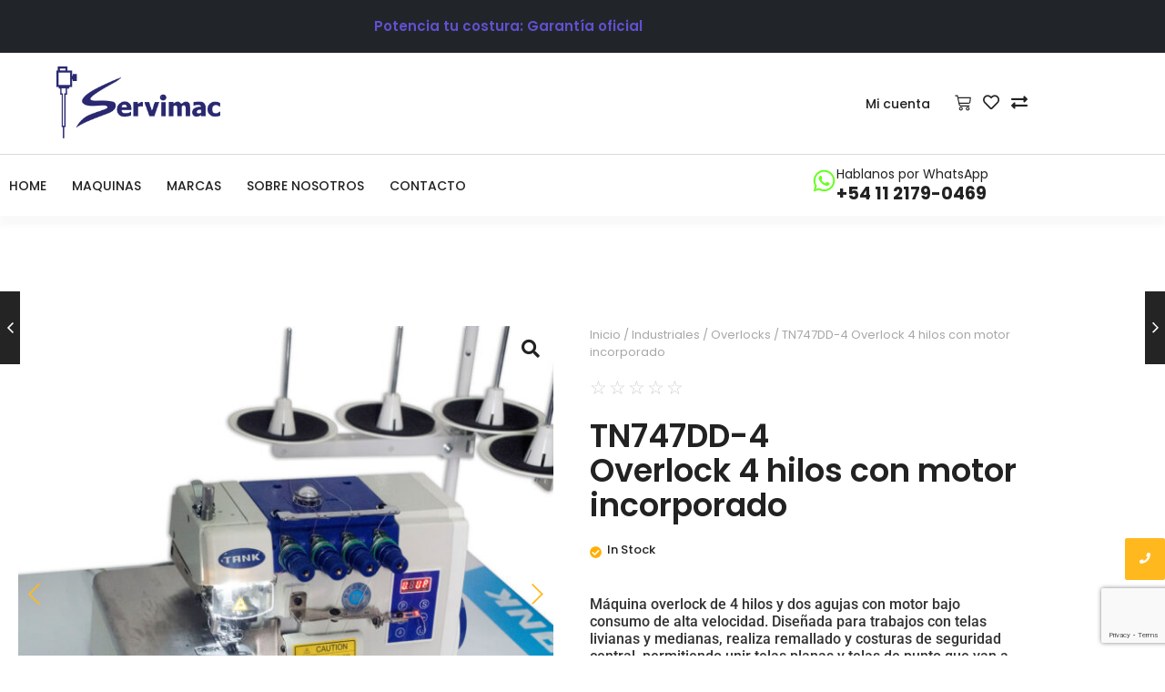

--- FILE ---
content_type: text/html; charset=UTF-8
request_url: https://servimac.com.ar/producto/tn747dd-4-maquina-overlock-4-hilos-con-motor-incorporado/
body_size: 34430
content:
<!DOCTYPE html>
<html lang="es">
<head>
<meta charset="UTF-8">
<meta name='robots' content='index, follow, max-image-preview:large, max-snippet:-1, max-video-preview:-1' />
<!-- This site is optimized with the Yoast SEO plugin v26.6 - https://yoast.com/wordpress/plugins/seo/ -->
<title>TN747DD-4  Overlock 4 hilos con motor incorporado - Servimac</title>
<link rel="canonical" href="https://servimac.com.ar/producto/tn747dd-4-maquina-overlock-4-hilos-con-motor-incorporado/" />
<meta property="og:locale" content="es_ES" />
<meta property="og:type" content="article" />
<meta property="og:title" content="TN747DD-4  Overlock 4 hilos con motor incorporado - Servimac" />
<meta property="og:description" content="Máquina overlock de 4 hilos y dos agujas con motor bajo consumo de alta velocidad. Diseñada para trabajos con telas livianas y medianas, realiza remallado y costuras de seguridad central, permitiendo unir telas planas y telas de punto que van a someterse a mucha tensión. Cose todo tipo de telas elastizadas, finas o delicadas, como modal, lycra, jersey, gasas, sedas, friselina, etc. Ideal para prendas como: jogging, calzas, ropa deportiva en general." />
<meta property="og:url" content="https://servimac.com.ar/producto/tn747dd-4-maquina-overlock-4-hilos-con-motor-incorporado/" />
<meta property="og:site_name" content="Servimac" />
<meta property="article:modified_time" content="2025-04-01T22:57:47+00:00" />
<meta property="og:image" content="https://servimac.com.ar/wp-content/uploads/2022/08/747DD-4-de-2000x2000-1.jpg" />
<meta property="og:image:width" content="2000" />
<meta property="og:image:height" content="2000" />
<meta property="og:image:type" content="image/jpeg" />
<meta name="twitter:card" content="summary_large_image" />
<meta name="twitter:label1" content="Tiempo de lectura" />
<meta name="twitter:data1" content="3 minutos" />
<script type="application/ld+json" class="yoast-schema-graph">{"@context":"https://schema.org","@graph":[{"@type":"WebPage","@id":"https://servimac.com.ar/producto/tn747dd-4-maquina-overlock-4-hilos-con-motor-incorporado/","url":"https://servimac.com.ar/producto/tn747dd-4-maquina-overlock-4-hilos-con-motor-incorporado/","name":"TN747DD-4 Overlock 4 hilos con motor incorporado - Servimac","isPartOf":{"@id":"https://servimac.com.ar/#website"},"primaryImageOfPage":{"@id":"https://servimac.com.ar/producto/tn747dd-4-maquina-overlock-4-hilos-con-motor-incorporado/#primaryimage"},"image":{"@id":"https://servimac.com.ar/producto/tn747dd-4-maquina-overlock-4-hilos-con-motor-incorporado/#primaryimage"},"thumbnailUrl":"https://servimac.com.ar/wp-content/uploads/2022/08/747DD-4-de-2000x2000-1.jpg","datePublished":"2022-08-31T18:50:24+00:00","dateModified":"2025-04-01T22:57:47+00:00","breadcrumb":{"@id":"https://servimac.com.ar/producto/tn747dd-4-maquina-overlock-4-hilos-con-motor-incorporado/#breadcrumb"},"inLanguage":"es","potentialAction":[{"@type":"ReadAction","target":["https://servimac.com.ar/producto/tn747dd-4-maquina-overlock-4-hilos-con-motor-incorporado/"]}]},{"@type":"ImageObject","inLanguage":"es","@id":"https://servimac.com.ar/producto/tn747dd-4-maquina-overlock-4-hilos-con-motor-incorporado/#primaryimage","url":"https://servimac.com.ar/wp-content/uploads/2022/08/747DD-4-de-2000x2000-1.jpg","contentUrl":"https://servimac.com.ar/wp-content/uploads/2022/08/747DD-4-de-2000x2000-1.jpg","width":2000,"height":2000},{"@type":"BreadcrumbList","@id":"https://servimac.com.ar/producto/tn747dd-4-maquina-overlock-4-hilos-con-motor-incorporado/#breadcrumb","itemListElement":[{"@type":"ListItem","position":1,"name":"Portada","item":"https://servimac.com.ar/"},{"@type":"ListItem","position":2,"name":"Shop","item":"https://servimac.com.ar/maquina-de-coser/"},{"@type":"ListItem","position":3,"name":"TN747DD-4 Overlock 4 hilos con motor incorporado"}]},{"@type":"WebSite","@id":"https://servimac.com.ar/#website","url":"https://servimac.com.ar/","name":"Servimac","description":"Maquinas de coser industriales y el hogar","potentialAction":[{"@type":"SearchAction","target":{"@type":"EntryPoint","urlTemplate":"https://servimac.com.ar/?s={search_term_string}"},"query-input":{"@type":"PropertyValueSpecification","valueRequired":true,"valueName":"search_term_string"}}],"inLanguage":"es"}]}</script>
<!-- / Yoast SEO plugin. -->
<link rel='dns-prefetch' href='//www.googletagmanager.com' />
<link rel="alternate" type="application/rss+xml" title="Servimac &raquo; Feed" href="https://servimac.com.ar/feed/" />
<link rel="alternate" type="application/rss+xml" title="Servimac &raquo; Feed de los comentarios" href="https://servimac.com.ar/comments/feed/" />
<link rel="alternate" title="oEmbed (JSON)" type="application/json+oembed" href="https://servimac.com.ar/wp-json/oembed/1.0/embed?url=https%3A%2F%2Fservimac.com.ar%2Fproducto%2Ftn747dd-4-maquina-overlock-4-hilos-con-motor-incorporado%2F" />
<link rel="alternate" title="oEmbed (XML)" type="text/xml+oembed" href="https://servimac.com.ar/wp-json/oembed/1.0/embed?url=https%3A%2F%2Fservimac.com.ar%2Fproducto%2Ftn747dd-4-maquina-overlock-4-hilos-con-motor-incorporado%2F&#038;format=xml" />
<style id='wp-img-auto-sizes-contain-inline-css' type='text/css'>
img:is([sizes=auto i],[sizes^="auto," i]){contain-intrinsic-size:3000px 1500px}
/*# sourceURL=wp-img-auto-sizes-contain-inline-css */
</style>
<!-- <link rel='stylesheet' id='wp-block-library-css' href='https://servimac.com.ar/wp-includes/css/dist/block-library/style.min.css?ver=d0a07217e8e1d4cd28ebbc977152218f' type='text/css' media='all' /> -->
<link rel="stylesheet" type="text/css" href="//servimac.com.ar/wp-content/cache/wpfc-minified/fp8o7mqf/dqib.css" media="all"/>
<style id='classic-theme-styles-inline-css' type='text/css'>
/*! This file is auto-generated */
.wp-block-button__link{color:#fff;background-color:#32373c;border-radius:9999px;box-shadow:none;text-decoration:none;padding:calc(.667em + 2px) calc(1.333em + 2px);font-size:1.125em}.wp-block-file__button{background:#32373c;color:#fff;text-decoration:none}
/*# sourceURL=/wp-includes/css/classic-themes.min.css */
</style>
<style id='global-styles-inline-css' type='text/css'>
:root{--wp--preset--aspect-ratio--square: 1;--wp--preset--aspect-ratio--4-3: 4/3;--wp--preset--aspect-ratio--3-4: 3/4;--wp--preset--aspect-ratio--3-2: 3/2;--wp--preset--aspect-ratio--2-3: 2/3;--wp--preset--aspect-ratio--16-9: 16/9;--wp--preset--aspect-ratio--9-16: 9/16;--wp--preset--color--black: #000000;--wp--preset--color--cyan-bluish-gray: #abb8c3;--wp--preset--color--white: #ffffff;--wp--preset--color--pale-pink: #f78da7;--wp--preset--color--vivid-red: #cf2e2e;--wp--preset--color--luminous-vivid-orange: #ff6900;--wp--preset--color--luminous-vivid-amber: #fcb900;--wp--preset--color--light-green-cyan: #7bdcb5;--wp--preset--color--vivid-green-cyan: #00d084;--wp--preset--color--pale-cyan-blue: #8ed1fc;--wp--preset--color--vivid-cyan-blue: #0693e3;--wp--preset--color--vivid-purple: #9b51e0;--wp--preset--gradient--vivid-cyan-blue-to-vivid-purple: linear-gradient(135deg,rgb(6,147,227) 0%,rgb(155,81,224) 100%);--wp--preset--gradient--light-green-cyan-to-vivid-green-cyan: linear-gradient(135deg,rgb(122,220,180) 0%,rgb(0,208,130) 100%);--wp--preset--gradient--luminous-vivid-amber-to-luminous-vivid-orange: linear-gradient(135deg,rgb(252,185,0) 0%,rgb(255,105,0) 100%);--wp--preset--gradient--luminous-vivid-orange-to-vivid-red: linear-gradient(135deg,rgb(255,105,0) 0%,rgb(207,46,46) 100%);--wp--preset--gradient--very-light-gray-to-cyan-bluish-gray: linear-gradient(135deg,rgb(238,238,238) 0%,rgb(169,184,195) 100%);--wp--preset--gradient--cool-to-warm-spectrum: linear-gradient(135deg,rgb(74,234,220) 0%,rgb(151,120,209) 20%,rgb(207,42,186) 40%,rgb(238,44,130) 60%,rgb(251,105,98) 80%,rgb(254,248,76) 100%);--wp--preset--gradient--blush-light-purple: linear-gradient(135deg,rgb(255,206,236) 0%,rgb(152,150,240) 100%);--wp--preset--gradient--blush-bordeaux: linear-gradient(135deg,rgb(254,205,165) 0%,rgb(254,45,45) 50%,rgb(107,0,62) 100%);--wp--preset--gradient--luminous-dusk: linear-gradient(135deg,rgb(255,203,112) 0%,rgb(199,81,192) 50%,rgb(65,88,208) 100%);--wp--preset--gradient--pale-ocean: linear-gradient(135deg,rgb(255,245,203) 0%,rgb(182,227,212) 50%,rgb(51,167,181) 100%);--wp--preset--gradient--electric-grass: linear-gradient(135deg,rgb(202,248,128) 0%,rgb(113,206,126) 100%);--wp--preset--gradient--midnight: linear-gradient(135deg,rgb(2,3,129) 0%,rgb(40,116,252) 100%);--wp--preset--font-size--small: 13px;--wp--preset--font-size--medium: 20px;--wp--preset--font-size--large: 36px;--wp--preset--font-size--x-large: 42px;--wp--preset--spacing--20: 0.44rem;--wp--preset--spacing--30: 0.67rem;--wp--preset--spacing--40: 1rem;--wp--preset--spacing--50: 1.5rem;--wp--preset--spacing--60: 2.25rem;--wp--preset--spacing--70: 3.38rem;--wp--preset--spacing--80: 5.06rem;--wp--preset--shadow--natural: 6px 6px 9px rgba(0, 0, 0, 0.2);--wp--preset--shadow--deep: 12px 12px 50px rgba(0, 0, 0, 0.4);--wp--preset--shadow--sharp: 6px 6px 0px rgba(0, 0, 0, 0.2);--wp--preset--shadow--outlined: 6px 6px 0px -3px rgb(255, 255, 255), 6px 6px rgb(0, 0, 0);--wp--preset--shadow--crisp: 6px 6px 0px rgb(0, 0, 0);}:where(.is-layout-flex){gap: 0.5em;}:where(.is-layout-grid){gap: 0.5em;}body .is-layout-flex{display: flex;}.is-layout-flex{flex-wrap: wrap;align-items: center;}.is-layout-flex > :is(*, div){margin: 0;}body .is-layout-grid{display: grid;}.is-layout-grid > :is(*, div){margin: 0;}:where(.wp-block-columns.is-layout-flex){gap: 2em;}:where(.wp-block-columns.is-layout-grid){gap: 2em;}:where(.wp-block-post-template.is-layout-flex){gap: 1.25em;}:where(.wp-block-post-template.is-layout-grid){gap: 1.25em;}.has-black-color{color: var(--wp--preset--color--black) !important;}.has-cyan-bluish-gray-color{color: var(--wp--preset--color--cyan-bluish-gray) !important;}.has-white-color{color: var(--wp--preset--color--white) !important;}.has-pale-pink-color{color: var(--wp--preset--color--pale-pink) !important;}.has-vivid-red-color{color: var(--wp--preset--color--vivid-red) !important;}.has-luminous-vivid-orange-color{color: var(--wp--preset--color--luminous-vivid-orange) !important;}.has-luminous-vivid-amber-color{color: var(--wp--preset--color--luminous-vivid-amber) !important;}.has-light-green-cyan-color{color: var(--wp--preset--color--light-green-cyan) !important;}.has-vivid-green-cyan-color{color: var(--wp--preset--color--vivid-green-cyan) !important;}.has-pale-cyan-blue-color{color: var(--wp--preset--color--pale-cyan-blue) !important;}.has-vivid-cyan-blue-color{color: var(--wp--preset--color--vivid-cyan-blue) !important;}.has-vivid-purple-color{color: var(--wp--preset--color--vivid-purple) !important;}.has-black-background-color{background-color: var(--wp--preset--color--black) !important;}.has-cyan-bluish-gray-background-color{background-color: var(--wp--preset--color--cyan-bluish-gray) !important;}.has-white-background-color{background-color: var(--wp--preset--color--white) !important;}.has-pale-pink-background-color{background-color: var(--wp--preset--color--pale-pink) !important;}.has-vivid-red-background-color{background-color: var(--wp--preset--color--vivid-red) !important;}.has-luminous-vivid-orange-background-color{background-color: var(--wp--preset--color--luminous-vivid-orange) !important;}.has-luminous-vivid-amber-background-color{background-color: var(--wp--preset--color--luminous-vivid-amber) !important;}.has-light-green-cyan-background-color{background-color: var(--wp--preset--color--light-green-cyan) !important;}.has-vivid-green-cyan-background-color{background-color: var(--wp--preset--color--vivid-green-cyan) !important;}.has-pale-cyan-blue-background-color{background-color: var(--wp--preset--color--pale-cyan-blue) !important;}.has-vivid-cyan-blue-background-color{background-color: var(--wp--preset--color--vivid-cyan-blue) !important;}.has-vivid-purple-background-color{background-color: var(--wp--preset--color--vivid-purple) !important;}.has-black-border-color{border-color: var(--wp--preset--color--black) !important;}.has-cyan-bluish-gray-border-color{border-color: var(--wp--preset--color--cyan-bluish-gray) !important;}.has-white-border-color{border-color: var(--wp--preset--color--white) !important;}.has-pale-pink-border-color{border-color: var(--wp--preset--color--pale-pink) !important;}.has-vivid-red-border-color{border-color: var(--wp--preset--color--vivid-red) !important;}.has-luminous-vivid-orange-border-color{border-color: var(--wp--preset--color--luminous-vivid-orange) !important;}.has-luminous-vivid-amber-border-color{border-color: var(--wp--preset--color--luminous-vivid-amber) !important;}.has-light-green-cyan-border-color{border-color: var(--wp--preset--color--light-green-cyan) !important;}.has-vivid-green-cyan-border-color{border-color: var(--wp--preset--color--vivid-green-cyan) !important;}.has-pale-cyan-blue-border-color{border-color: var(--wp--preset--color--pale-cyan-blue) !important;}.has-vivid-cyan-blue-border-color{border-color: var(--wp--preset--color--vivid-cyan-blue) !important;}.has-vivid-purple-border-color{border-color: var(--wp--preset--color--vivid-purple) !important;}.has-vivid-cyan-blue-to-vivid-purple-gradient-background{background: var(--wp--preset--gradient--vivid-cyan-blue-to-vivid-purple) !important;}.has-light-green-cyan-to-vivid-green-cyan-gradient-background{background: var(--wp--preset--gradient--light-green-cyan-to-vivid-green-cyan) !important;}.has-luminous-vivid-amber-to-luminous-vivid-orange-gradient-background{background: var(--wp--preset--gradient--luminous-vivid-amber-to-luminous-vivid-orange) !important;}.has-luminous-vivid-orange-to-vivid-red-gradient-background{background: var(--wp--preset--gradient--luminous-vivid-orange-to-vivid-red) !important;}.has-very-light-gray-to-cyan-bluish-gray-gradient-background{background: var(--wp--preset--gradient--very-light-gray-to-cyan-bluish-gray) !important;}.has-cool-to-warm-spectrum-gradient-background{background: var(--wp--preset--gradient--cool-to-warm-spectrum) !important;}.has-blush-light-purple-gradient-background{background: var(--wp--preset--gradient--blush-light-purple) !important;}.has-blush-bordeaux-gradient-background{background: var(--wp--preset--gradient--blush-bordeaux) !important;}.has-luminous-dusk-gradient-background{background: var(--wp--preset--gradient--luminous-dusk) !important;}.has-pale-ocean-gradient-background{background: var(--wp--preset--gradient--pale-ocean) !important;}.has-electric-grass-gradient-background{background: var(--wp--preset--gradient--electric-grass) !important;}.has-midnight-gradient-background{background: var(--wp--preset--gradient--midnight) !important;}.has-small-font-size{font-size: var(--wp--preset--font-size--small) !important;}.has-medium-font-size{font-size: var(--wp--preset--font-size--medium) !important;}.has-large-font-size{font-size: var(--wp--preset--font-size--large) !important;}.has-x-large-font-size{font-size: var(--wp--preset--font-size--x-large) !important;}
:where(.wp-block-post-template.is-layout-flex){gap: 1.25em;}:where(.wp-block-post-template.is-layout-grid){gap: 1.25em;}
:where(.wp-block-term-template.is-layout-flex){gap: 1.25em;}:where(.wp-block-term-template.is-layout-grid){gap: 1.25em;}
:where(.wp-block-columns.is-layout-flex){gap: 2em;}:where(.wp-block-columns.is-layout-grid){gap: 2em;}
:root :where(.wp-block-pullquote){font-size: 1.5em;line-height: 1.6;}
/*# sourceURL=global-styles-inline-css */
</style>
<!-- <link rel='stylesheet' id='contact-form-7-css' href='https://servimac.com.ar/wp-content/plugins/contact-form-7/includes/css/styles.css?ver=6.1.4' type='text/css' media='all' /> -->
<!-- <link rel='stylesheet' id='photoswipe-css' href='https://servimac.com.ar/wp-content/plugins/woocommerce/assets/css/photoswipe/photoswipe.min.css?ver=10.4.3' type='text/css' media='all' /> -->
<!-- <link rel='stylesheet' id='photoswipe-default-skin-css' href='https://servimac.com.ar/wp-content/plugins/woocommerce/assets/css/photoswipe/default-skin/default-skin.min.css?ver=10.4.3' type='text/css' media='all' /> -->
<!-- <link rel='stylesheet' id='woocommerce-layout-css' href='https://servimac.com.ar/wp-content/plugins/woocommerce/assets/css/woocommerce-layout.css?ver=10.4.3' type='text/css' media='all' /> -->
<link rel="stylesheet" type="text/css" href="//servimac.com.ar/wp-content/cache/wpfc-minified/1ce7sfnt/dr78.css" media="all"/>
<!-- <link rel='stylesheet' id='woocommerce-smallscreen-css' href='https://servimac.com.ar/wp-content/plugins/woocommerce/assets/css/woocommerce-smallscreen.css?ver=10.4.3' type='text/css' media='only screen and (max-width: 768px)' /> -->
<link rel="stylesheet" type="text/css" href="//servimac.com.ar/wp-content/cache/wpfc-minified/lyde2car/dpxa.css" media="only screen and (max-width: 768px)"/>
<!-- <link rel='stylesheet' id='woocommerce-general-css' href='https://servimac.com.ar/wp-content/plugins/woocommerce/assets/css/woocommerce.css?ver=10.4.3' type='text/css' media='all' /> -->
<link rel="stylesheet" type="text/css" href="//servimac.com.ar/wp-content/cache/wpfc-minified/ma8ojjet/dpxa.css" media="all"/>
<style id='woocommerce-inline-inline-css' type='text/css'>
.woocommerce form .form-row .required { visibility: visible; }
/*# sourceURL=woocommerce-inline-inline-css */
</style>
<!-- <link rel='stylesheet' id='elementor-frontend-css' href='https://servimac.com.ar/wp-content/plugins/elementor/assets/css/frontend.min.css?ver=3.34.0' type='text/css' media='all' /> -->
<!-- <link rel='stylesheet' id='widget-icon-box-css' href='https://servimac.com.ar/wp-content/plugins/elementor/assets/css/widget-icon-box.min.css?ver=3.34.0' type='text/css' media='all' /> -->
<link rel="stylesheet" type="text/css" href="//servimac.com.ar/wp-content/cache/wpfc-minified/8bd4m4ze/efrt.css" media="all"/>
<link rel='stylesheet' id='elementor-post-421-css' href='https://servimac.com.ar/wp-content/uploads/elementor/css/post-421.css?ver=1767045806' type='text/css' media='all' />
<!-- <link rel='stylesheet' id='e-shapes-css' href='https://servimac.com.ar/wp-content/plugins/elementor/assets/css/conditionals/shapes.min.css?ver=3.34.0' type='text/css' media='all' /> -->
<!-- <link rel='stylesheet' id='widget-heading-css' href='https://servimac.com.ar/wp-content/plugins/elementor/assets/css/widget-heading.min.css?ver=3.34.0' type='text/css' media='all' /> -->
<link rel="stylesheet" type="text/css" href="//servimac.com.ar/wp-content/cache/wpfc-minified/f56q9mj8/efrt.css" media="all"/>
<link rel='stylesheet' id='elementor-post-411-css' href='https://servimac.com.ar/wp-content/uploads/elementor/css/post-411.css?ver=1767045806' type='text/css' media='all' />
<link rel='stylesheet' id='elementor-post-1368-css' href='https://servimac.com.ar/wp-content/uploads/elementor/css/post-1368.css?ver=1767045865' type='text/css' media='all' />
<!-- <link rel='stylesheet' id='royal-elementor-kit-style-css' href='https://servimac.com.ar/wp-content/themes/royal-elementor-kit/style.css?ver=1.0' type='text/css' media='all' /> -->
<!-- <link rel='stylesheet' id='wpr-animations-css-css' href='https://servimac.com.ar/wp-content/plugins/royal-elementor-addons/assets/css/lib/animations/wpr-animations.min.css?ver=1.7.1043' type='text/css' media='all' /> -->
<!-- <link rel='stylesheet' id='wpr-link-animations-css-css' href='https://servimac.com.ar/wp-content/plugins/royal-elementor-addons/assets/css/lib/animations/wpr-link-animations.min.css?ver=1.7.1043' type='text/css' media='all' /> -->
<!-- <link rel='stylesheet' id='wpr-loading-animations-css-css' href='https://servimac.com.ar/wp-content/plugins/royal-elementor-addons/assets/css/lib/animations/loading-animations.min.css?ver=1.7.1043' type='text/css' media='all' /> -->
<!-- <link rel='stylesheet' id='wpr-button-animations-css-css' href='https://servimac.com.ar/wp-content/plugins/royal-elementor-addons/assets/css/lib/animations/button-animations.min.css?ver=1.7.1043' type='text/css' media='all' /> -->
<!-- <link rel='stylesheet' id='wpr-text-animations-css-css' href='https://servimac.com.ar/wp-content/plugins/royal-elementor-addons/assets/css/lib/animations/text-animations.min.css?ver=1.7.1043' type='text/css' media='all' /> -->
<!-- <link rel='stylesheet' id='wpr-lightgallery-css-css' href='https://servimac.com.ar/wp-content/plugins/royal-elementor-addons/assets/css/lib/lightgallery/lightgallery.min.css?ver=1.7.1043' type='text/css' media='all' /> -->
<!-- <link rel='stylesheet' id='wpr-addons-css-css' href='https://servimac.com.ar/wp-content/plugins/royal-elementor-addons/assets/css/frontend.min.css?ver=1.7.1043' type='text/css' media='all' /> -->
<!-- <link rel='stylesheet' id='font-awesome-5-all-css' href='https://servimac.com.ar/wp-content/plugins/elementor/assets/lib/font-awesome/css/all.min.css?ver=1.7.1043' type='text/css' media='all' /> -->
<!-- <link rel='stylesheet' id='elementor-gf-local-poppins-css' href='https://servimac.com.ar/wp-content/uploads/elementor/google-fonts/css/poppins.css?ver=1755122355' type='text/css' media='all' /> -->
<!-- <link rel='stylesheet' id='elementor-gf-local-montserrat-css' href='https://servimac.com.ar/wp-content/uploads/elementor/google-fonts/css/montserrat.css?ver=1755122188' type='text/css' media='all' /> -->
<!-- <link rel='stylesheet' id='elementor-gf-local-raleway-css' href='https://servimac.com.ar/wp-content/uploads/elementor/google-fonts/css/raleway.css?ver=1755122515' type='text/css' media='all' /> -->
<link rel="stylesheet" type="text/css" href="//servimac.com.ar/wp-content/cache/wpfc-minified/f53razmw/i1sc.css" media="all"/>
<script src='//servimac.com.ar/wp-content/cache/wpfc-minified/g4zw826d/dr78.js' type="text/javascript"></script>
<!-- <script type="text/javascript" data-cfasync="false" src="https://servimac.com.ar/wp-includes/js/jquery/jquery.min.js?ver=3.7.1" id="jquery-core-js"></script> -->
<!-- <script type="text/javascript" data-cfasync="false" src="https://servimac.com.ar/wp-includes/js/jquery/jquery-migrate.min.js?ver=3.4.1" id="jquery-migrate-js"></script> -->
<!-- <script type="text/javascript" src="https://servimac.com.ar/wp-content/plugins/woocommerce/assets/js/zoom/jquery.zoom.min.js?ver=1.7.21-wc.10.4.3" id="wc-zoom-js" defer="defer" data-wp-strategy="defer"></script> -->
<!-- <script type="text/javascript" src="https://servimac.com.ar/wp-content/plugins/woocommerce/assets/js/flexslider/jquery.flexslider.min.js?ver=2.7.2-wc.10.4.3" id="wc-flexslider-js" defer="defer" data-wp-strategy="defer"></script> -->
<!-- <script type="text/javascript" src="https://servimac.com.ar/wp-content/plugins/woocommerce/assets/js/photoswipe/photoswipe.min.js?ver=4.1.1-wc.10.4.3" id="wc-photoswipe-js" defer="defer" data-wp-strategy="defer"></script> -->
<!-- <script type="text/javascript" src="https://servimac.com.ar/wp-content/plugins/woocommerce/assets/js/photoswipe/photoswipe-ui-default.min.js?ver=4.1.1-wc.10.4.3" id="wc-photoswipe-ui-default-js" defer="defer" data-wp-strategy="defer"></script> -->
<script type="text/javascript" id="wc-single-product-js-extra">
/* <![CDATA[ */
var wc_single_product_params = {"i18n_required_rating_text":"Por favor elige una puntuaci\u00f3n","i18n_rating_options":["1 de 5 estrellas","2 de 5 estrellas","3 de 5 estrellas","4 de 5 estrellas","5 de 5 estrellas"],"i18n_product_gallery_trigger_text":"Ver galer\u00eda de im\u00e1genes a pantalla completa","review_rating_required":"yes","flexslider":{"rtl":false,"animation":"slide","smoothHeight":true,"directionNav":true,"controlNav":"thumbnails","slideshow":false,"animationSpeed":500,"animationLoop":false,"allowOneSlide":false},"zoom_enabled":"1","zoom_options":[],"photoswipe_enabled":"1","photoswipe_options":{"shareEl":false,"closeOnScroll":false,"history":false,"hideAnimationDuration":0,"showAnimationDuration":0},"flexslider_enabled":"1"};
//# sourceURL=wc-single-product-js-extra
/* ]]> */
</script>
<script src='//servimac.com.ar/wp-content/cache/wpfc-minified/mk2b9aul/emad.js' type="text/javascript"></script>
<!-- <script type="text/javascript" src="https://servimac.com.ar/wp-content/plugins/woocommerce/assets/js/frontend/single-product.min.js?ver=10.4.3" id="wc-single-product-js" defer="defer" data-wp-strategy="defer"></script> -->
<!-- <script type="text/javascript" src="https://servimac.com.ar/wp-content/plugins/woocommerce/assets/js/jquery-blockui/jquery.blockUI.min.js?ver=2.7.0-wc.10.4.3" id="wc-jquery-blockui-js" data-wp-strategy="defer"></script> -->
<!-- <script type="text/javascript" src="https://servimac.com.ar/wp-content/plugins/woocommerce/assets/js/js-cookie/js.cookie.min.js?ver=2.1.4-wc.10.4.3" id="wc-js-cookie-js" data-wp-strategy="defer"></script> -->
<!-- <script type="text/javascript" src="https://servimac.com.ar/wp-content/plugins/royal-elementor-addons/assets/js/lib/perfect-scrollbar/perfect-scrollbar.min.js?ver=0.4.9" id="wpr-perfect-scroll-js-js"></script> -->
<!-- Fragmento de código de la etiqueta de Google (gtag.js) añadida por Site Kit -->
<!-- Fragmento de código de Google Analytics añadido por Site Kit -->
<script type="text/javascript" src="https://www.googletagmanager.com/gtag/js?id=GT-TWT8MW5T" id="google_gtagjs-js" async></script>
<script type="text/javascript" id="google_gtagjs-js-after">
/* <![CDATA[ */
window.dataLayer = window.dataLayer || [];function gtag(){dataLayer.push(arguments);}
gtag("set","linker",{"domains":["servimac.com.ar"]});
gtag("js", new Date());
gtag("set", "developer_id.dZTNiMT", true);
gtag("config", "GT-TWT8MW5T");
window._googlesitekit = window._googlesitekit || {}; window._googlesitekit.throttledEvents = []; window._googlesitekit.gtagEvent = (name, data) => { var key = JSON.stringify( { name, data } ); if ( !! window._googlesitekit.throttledEvents[ key ] ) { return; } window._googlesitekit.throttledEvents[ key ] = true; setTimeout( () => { delete window._googlesitekit.throttledEvents[ key ]; }, 5 ); gtag( "event", name, { ...data, event_source: "site-kit" } ); }; 
//# sourceURL=google_gtagjs-js-after
/* ]]> */
</script>
<link rel="https://api.w.org/" href="https://servimac.com.ar/wp-json/" /><link rel="alternate" title="JSON" type="application/json" href="https://servimac.com.ar/wp-json/wp/v2/product/5661" /><meta name="generator" content="Site Kit by Google 1.168.0" />	<noscript><style>.woocommerce-product-gallery{ opacity: 1 !important; }</style></noscript>
<meta name="generator" content="Elementor 3.34.0; features: e_font_icon_svg, additional_custom_breakpoints; settings: css_print_method-external, google_font-enabled, font_display-swap">
<style>
.e-con.e-parent:nth-of-type(n+4):not(.e-lazyloaded):not(.e-no-lazyload),
.e-con.e-parent:nth-of-type(n+4):not(.e-lazyloaded):not(.e-no-lazyload) * {
background-image: none !important;
}
@media screen and (max-height: 1024px) {
.e-con.e-parent:nth-of-type(n+3):not(.e-lazyloaded):not(.e-no-lazyload),
.e-con.e-parent:nth-of-type(n+3):not(.e-lazyloaded):not(.e-no-lazyload) * {
background-image: none !important;
}
}
@media screen and (max-height: 640px) {
.e-con.e-parent:nth-of-type(n+2):not(.e-lazyloaded):not(.e-no-lazyload),
.e-con.e-parent:nth-of-type(n+2):not(.e-lazyloaded):not(.e-no-lazyload) * {
background-image: none !important;
}
}
</style>
<link rel="icon" href="https://servimac.com.ar/wp-content/uploads/2021/09/cropped-servimac-32x32.png" sizes="32x32" />
<link rel="icon" href="https://servimac.com.ar/wp-content/uploads/2021/09/cropped-servimac-192x192.png" sizes="192x192" />
<link rel="apple-touch-icon" href="https://servimac.com.ar/wp-content/uploads/2021/09/cropped-servimac-180x180.png" />
<meta name="msapplication-TileImage" content="https://servimac.com.ar/wp-content/uploads/2021/09/cropped-servimac-270x270.png" />
<style type="text/css" id="wp-custom-css">
/* document.addEventListener('DOMContentLoaded', function () {
// Cambiar título del popup
let popupTitle = document.querySelector('.elementor-popup h2'); 
if (popupTitle) {
popupTitle.textContent = 'Inicia sesión';
}
// Cambiar mensaje
let popupMessage = document.querySelector('.elementor-popup p');
if (popupMessage) {
popupMessage.textContent = 'Regístrate ahora y disfruta de descuentos exclusivos.';
}
// Cambiar botón
let signInButton = document.querySelector('.elementor-popup a');
if (signInButton) {
signInButton.textContent = 'Registrarse';
}
});
*/		</style>
<style id="wpr_lightbox_styles">
.lg-backdrop {
background-color: rgba(0,0,0,0.6) !important;
}
.lg-toolbar,
.lg-dropdown {
background-color: rgba(0,0,0,0.8) !important;
}
.lg-dropdown:after {
border-bottom-color: rgba(0,0,0,0.8) !important;
}
.lg-sub-html {
background-color: rgba(0,0,0,0.8) !important;
}
.lg-thumb-outer,
.lg-progress-bar {
background-color: #444444 !important;
}
.lg-progress {
background-color: #a90707 !important;
}
.lg-icon {
color: #efefef !important;
font-size: 20px !important;
}
.lg-icon.lg-toogle-thumb {
font-size: 24px !important;
}
.lg-icon:hover,
.lg-dropdown-text:hover {
color: #ffffff !important;
}
.lg-sub-html,
.lg-dropdown-text {
color: #efefef !important;
font-size: 14px !important;
}
#lg-counter {
color: #efefef !important;
font-size: 14px !important;
}
.lg-prev,
.lg-next {
font-size: 35px !important;
}
/* Defaults */
.lg-icon {
background-color: transparent !important;
}
#lg-counter {
opacity: 0.9;
}
.lg-thumb-outer {
padding: 0 10px;
}
.lg-thumb-item {
border-radius: 0 !important;
border: none !important;
opacity: 0.5;
}
.lg-thumb-item.active {
opacity: 1;
}
</style>	<meta name="viewport" content="width=device-width, initial-scale=1.0, viewport-fit=cover" /></head>
<body data-rsssl=1 class="wp-singular product-template-default single single-product postid-5661 wp-embed-responsive wp-theme-royal-elementor-kit theme-royal-elementor-kit woocommerce woocommerce-page woocommerce-no-js eio-default elementor-default elementor-template-canvas elementor-kit-9708">
<style>.elementor-421 .elementor-element.elementor-element-fcbd426:not(.elementor-motion-effects-element-type-background), .elementor-421 .elementor-element.elementor-element-fcbd426 > .elementor-motion-effects-container > .elementor-motion-effects-layer{background-color:#212529;}.elementor-421 .elementor-element.elementor-element-fcbd426{transition:background 0.3s, border 0.3s, border-radius 0.3s, box-shadow 0.3s;}.elementor-421 .elementor-element.elementor-element-fcbd426 > .elementor-background-overlay{transition:background 0.3s, border-radius 0.3s, opacity 0.3s;}.elementor-421 .elementor-element.elementor-element-b5b77da .wpr-anim-text.wpr-anim-text-type-rotate-1 b{-webkit-animation-duration:1s;animation-duration:1s;}.elementor-421 .elementor-element.elementor-element-b5b77da .wpr-anim-text.wpr-anim-text-type-slide b{-webkit-animation-duration:1s;animation-duration:1s;}.elementor-421 .elementor-element.elementor-element-b5b77da .wpr-anim-text.wpr-anim-text-type-zoom b{-webkit-animation-duration:1s;animation-duration:1s;}.elementor-421 .elementor-element.elementor-element-b5b77da .wpr-anim-text.wpr-anim-text-type-push b{-webkit-animation-duration:1s;animation-duration:1s;}.elementor-421 .elementor-element.elementor-element-b5b77da .wpr-highlighted-text svg path{-webkit-animation-delay:3s;animation-delay:3s;-webkit-animation-iteration-count:infinite;animation-iteration-count:infinite;}.elementor-421 .elementor-element.elementor-element-b5b77da .wpr-highlighted-text svg.wpr-highlight-x path:first-child{-webkit-animation-delay:-webkit-calc(3s + 0.3s);animation-delay:calc(3s + 0.3s);}.elementor-421 .elementor-element.elementor-element-b5b77da .wpr-highlighted-text svg.wpr-highlight-double path:last-child{-webkit-animation-delay:-webkit-calc(3s + 0.3s);animation-delay:calc(3s + 0.3s);}.elementor-421 .elementor-element.elementor-element-b5b77da .wpr-highlighted-text svg.wpr-highlight-double-underline path:last-child{-webkit-animation-delay:-webkit-calc(3s + 0.3s);animation-delay:calc(3s + 0.3s);}.elementor-421 .elementor-element.elementor-element-b5b77da .wpr-advanced-text{text-align:center;}.elementor-421 .elementor-element.elementor-element-b5b77da .wpr-advanced-text a{text-align:center;}.elementor-421 .elementor-element.elementor-element-b5b77da .wpr-advanced-text-preffix{color:#969CEA;font-family:"Poppins", Sans-serif;font-size:15px;font-weight:600;text-transform:uppercase;padding-top:10px;padding-bottom:10px;}.elementor-421 .elementor-element.elementor-element-b5b77da .wpr-anim-text{color:#6150D0;padding:10px 10px 10px 10px;}.elementor-421 .elementor-element.elementor-element-b5b77da .wpr-highlighted-text{color:#6150D0;padding:10px 10px 10px 10px;}.elementor-421 .elementor-element.elementor-element-b5b77da .wpr-anim-text b, .elementor-421 .elementor-element.elementor-element-b5b77da .wpr-anim-text b i,.elementor-421 .elementor-element.elementor-element-b5b77da .wpr-anim-text,.elementor-421 .elementor-element.elementor-element-b5b77da .wpr-highlighted-text{font-family:"Poppins", Sans-serif;font-size:15px;font-weight:600;}.elementor-421 .elementor-element.elementor-element-b5b77da .wpr-advanced-text-suffuix{padding-top:10px;padding-bottom:10px;}.elementor-421 .elementor-element.elementor-element-b5b77da .wpr-advanced-text-suffix{color:#333333;}.elementor-421 .elementor-element.elementor-element-82d6fdd{top:0px;bottom:auto;z-index:10;--wpr-animation-duration:0.5s;}.elementor-421 .elementor-element.elementor-element-82d6fdd + .wpr-hidden-header{top:0px;}.elementor-421 .elementor-element.elementor-element-82d6fdd + .wpr-hidden-header-flex{top:0px;}.wpr-hidden-header{z-index:10;}.wpr-hidden-header-flex{z-index:10;}.elementor-bc-flex-widget .elementor-421 .elementor-element.elementor-element-11a3d9c.elementor-column .elementor-widget-wrap{align-items:center;}.elementor-421 .elementor-element.elementor-element-11a3d9c.elementor-column.elementor-element[data-element_type="column"] > .elementor-widget-wrap.elementor-element-populated{align-content:center;align-items:center;}.elementor-bc-flex-widget .elementor-421 .elementor-element.elementor-element-b403004.elementor-column .elementor-widget-wrap{align-items:center;}.elementor-421 .elementor-element.elementor-element-b403004.elementor-column.elementor-element[data-element_type="column"] > .elementor-widget-wrap.elementor-element-populated{align-content:center;align-items:center;}.elementor-421 .elementor-element.elementor-element-826ae96 > .elementor-widget-container{margin:5px 0px 0px 0px;}.elementor-421 .elementor-element.elementor-element-826ae96{text-align:left;}.elementor-421 .elementor-element.elementor-element-826ae96 .wpr-logo{padding:0px 0px 0px 0px;border-style:none;border-radius:0px 0px 0px 0px;}.elementor-421 .elementor-element.elementor-element-826ae96 .wpr-logo-image{max-width:180px;}.elementor-421 .elementor-element.elementor-element-826ae96.wpr-logo-position-left .wpr-logo-image{margin-right:0px;}.elementor-421 .elementor-element.elementor-element-826ae96.wpr-logo-position-right .wpr-logo-image{margin-left:0px;}.elementor-421 .elementor-element.elementor-element-826ae96.wpr-logo-position-center .wpr-logo-image{margin-bottom:0px;}.elementor-421 .elementor-element.elementor-element-826ae96 .wpr-logo-image img{-webkit-transition-duration:0.7s;transition-duration:0.7s;}.elementor-421 .elementor-element.elementor-element-826ae96 .wpr-logo-title{color:#605BE5;margin:0 0 0px;}.elementor-421 .elementor-element.elementor-element-826ae96 .wpr-logo-description{color:#888888;}.elementor-bc-flex-widget .elementor-421 .elementor-element.elementor-element-f8c3819.elementor-column .elementor-widget-wrap{align-items:center;}.elementor-421 .elementor-element.elementor-element-f8c3819.elementor-column.elementor-element[data-element_type="column"] > .elementor-widget-wrap.elementor-element-populated{align-content:center;align-items:center;}.elementor-bc-flex-widget .elementor-421 .elementor-element.elementor-element-3e8d7e9.elementor-column .elementor-widget-wrap{align-items:center;}.elementor-421 .elementor-element.elementor-element-3e8d7e9.elementor-column.elementor-element[data-element_type="column"] > .elementor-widget-wrap.elementor-element-populated{align-content:center;align-items:center;}.elementor-421 .elementor-element.elementor-element-c9b90af .wpr-menu-item.wpr-pointer-item{transition-duration:0.2s;}.elementor-421 .elementor-element.elementor-element-c9b90af .wpr-menu-item.wpr-pointer-item .wpr-mega-menu-icon{transition-duration:0.2s;}.elementor-421 .elementor-element.elementor-element-c9b90af .wpr-menu-item.wpr-pointer-item:before{transition-duration:0.2s;}.elementor-421 .elementor-element.elementor-element-c9b90af .wpr-menu-item.wpr-pointer-item:after{transition-duration:0.2s;}.elementor-421 .elementor-element.elementor-element-c9b90af .wpr-mobile-toggle-wrap{text-align:center;}.elementor-421 .elementor-element.elementor-element-c9b90af .wpr-nav-menu .wpr-menu-item,
.elementor-421 .elementor-element.elementor-element-c9b90af .wpr-nav-menu > .menu-item-has-children > .wpr-sub-icon{color:#222222;}.elementor-421 .elementor-element.elementor-element-c9b90af .wpr-nav-menu .wpr-mega-menu-icon{color:#333333;font-size:16px;margin-right:5px;}.elementor-421 .elementor-element.elementor-element-c9b90af .wpr-menu-item,.elementor-421 .elementor-element.elementor-element-c9b90af .wpr-mobile-menu-item,.elementor-421 .elementor-element.elementor-element-c9b90af .wpr-mobile-sub-menu-item,.elementor-421 .elementor-element.elementor-element-c9b90af .wpr-mobile-toggle-text, .wpr-menu-offcanvas-back h3{font-family:"Poppins", Sans-serif;font-size:14px;font-weight:500;}.elementor-421 .elementor-element.elementor-element-c9b90af .wpr-nav-menu .wpr-menu-item:hover,
.elementor-421 .elementor-element.elementor-element-c9b90af .wpr-nav-menu .wpr-menu-item:hover .wpr-mega-menu-icon,
.elementor-421 .elementor-element.elementor-element-c9b90af .wpr-nav-menu .wpr-menu-item.wpr-active-menu-item .wpr-mega-menu-icon,
.elementor-421 .elementor-element.elementor-element-c9b90af .wpr-nav-menu > .menu-item-has-children:hover > .wpr-sub-icon,
.elementor-421 .elementor-element.elementor-element-c9b90af .wpr-nav-menu .wpr-menu-item.wpr-active-menu-item,
.elementor-421 .elementor-element.elementor-element-c9b90af .wpr-nav-menu > .menu-item-has-children.current_page_item > .wpr-sub-icon{color:#FFB91F;}.elementor-421 .elementor-element.elementor-element-c9b90af.wpr-pointer-line-fx .wpr-menu-item:before,
.elementor-421 .elementor-element.elementor-element-c9b90af.wpr-pointer-line-fx .wpr-menu-item:after{background-color:#FFB91F;}.elementor-421 .elementor-element.elementor-element-c9b90af.wpr-pointer-border-fx .wpr-menu-item:before{border-color:#FFB91F;}.elementor-421 .elementor-element.elementor-element-c9b90af.wpr-pointer-background-fx .wpr-menu-item:before{background-color:#FFB91F;}.elementor-421 .elementor-element.elementor-element-c9b90af .menu-item-has-children .wpr-sub-icon{font-size:15px;}.elementor-421 .elementor-element.elementor-element-c9b90af.wpr-pointer-underline>.wpr-nav-menu-container >ul>li>.wpr-menu-item:after,
.elementor-421 .elementor-element.elementor-element-c9b90af.wpr-pointer-overline>.wpr-nav-menu-container >ul>li>.wpr-menu-item:before,
.elementor-421 .elementor-element.elementor-element-c9b90af.wpr-pointer-double-line>.wpr-nav-menu-container >ul>li>.wpr-menu-item:before,
.elementor-421 .elementor-element.elementor-element-c9b90af.wpr-pointer-double-line>.wpr-nav-menu-container >ul>li>.wpr-menu-item:after{height:1px;}.elementor-421 .elementor-element.elementor-element-c9b90af.wpr-pointer-border-fx>.wpr-nav-menu-container >ul>li>.wpr-menu-item:before{border-width:1px;}.elementor-421 .elementor-element.elementor-element-c9b90af.wpr-pointer-underline>.elementor-widget-container>.wpr-nav-menu-container >ul>li>.wpr-menu-item:after,
.elementor-421 .elementor-element.elementor-element-c9b90af.wpr-pointer-overline>.elementor-widget-container>.wpr-nav-menu-container >ul>li>.wpr-menu-item:before,
.elementor-421 .elementor-element.elementor-element-c9b90af.wpr-pointer-double-line>.elementor-widget-container>.wpr-nav-menu-container >ul>li>.wpr-menu-item:before,
.elementor-421 .elementor-element.elementor-element-c9b90af.wpr-pointer-double-line>.elementor-widget-container>.wpr-nav-menu-container >ul>li>.wpr-menu-item:after{height:1px;}.elementor-421 .elementor-element.elementor-element-c9b90af.wpr-pointer-border-fx>.elementor-widget-container>.wpr-nav-menu-container >ul>li>.wpr-menu-item:before{border-width:1px;}.elementor-421 .elementor-element.elementor-element-c9b90af:not(.wpr-pointer-border-fx) .wpr-menu-item.wpr-pointer-item:before{transform:translateY(-13px);}.elementor-421 .elementor-element.elementor-element-c9b90af:not(.wpr-pointer-border-fx) .wpr-menu-item.wpr-pointer-item:after{transform:translateY(13px);}.elementor-421 .elementor-element.elementor-element-c9b90af .wpr-nav-menu .wpr-menu-item{padding-left:0px;padding-right:0px;padding-top:5px;padding-bottom:5px;}.elementor-421 .elementor-element.elementor-element-c9b90af .wpr-nav-menu > .menu-item{margin-left:16px;margin-right:16px;}.elementor-421 .elementor-element.elementor-element-c9b90af .wpr-nav-menu-vertical .wpr-nav-menu > li > .wpr-sub-menu{margin-left:16px;transform:translateX(30px);}.elementor-421 .elementor-element.elementor-element-c9b90af .wpr-nav-menu-vertical .wpr-nav-menu > li > .wpr-sub-mega-menu{margin-left:16px;transform:translateX(30px);}.elementor-421 .elementor-element.elementor-element-c9b90af.wpr-main-menu-align-left .wpr-nav-menu-vertical .wpr-nav-menu > li > .wpr-sub-icon{right:16px;}.elementor-421 .elementor-element.elementor-element-c9b90af.wpr-main-menu-align-right .wpr-nav-menu-vertical .wpr-nav-menu > li > .wpr-sub-icon{left:16px;}.elementor-421 .elementor-element.elementor-element-c9b90af .wpr-nav-menu-horizontal .wpr-nav-menu .wpr-sub-mega-menu{transform:translateY(30px);}.elementor-421 .elementor-element.elementor-element-c9b90af.wpr-main-menu-align-center .wpr-nav-menu-horizontal .wpr-mega-menu-pos-default.wpr-mega-menu-width-custom .wpr-sub-mega-menu{transform:translate(-50%, 30px);}.elementor-421 .elementor-element.elementor-element-c9b90af .wpr-nav-menu-horizontal .wpr-nav-menu > li > .wpr-sub-menu{transform:translateY(30px);}.elementor-421 .elementor-element.elementor-element-c9b90af .wpr-nav-menu .wpr-mega-menu-badge{top:-5px;padding:3px 5px 2px 5px;border-radius:0px 0px 0px 0px;}.elementor-421 .elementor-element.elementor-element-c9b90af .wpr-nav-menu-horizontal .wpr-mega-menu-badge{right:15px;}.elementor-421 .elementor-element.elementor-element-c9b90af .wpr-nav-menu-vertical .wpr-mega-menu-badge{margin-left:15px;}.elementor-421 .elementor-element.elementor-element-c9b90af .wpr-sub-mega-menu{background-color:#ffffff;border-style:solid;border-width:1px 1px 1px 1px;border-color:#E8E8E8;}.elementor-421 .elementor-element.elementor-element-c9b90af .wpr-sub-menu .wpr-sub-menu-item,
.elementor-421 .elementor-element.elementor-element-c9b90af .wpr-sub-menu > .menu-item-has-children .wpr-sub-icon{color:#333333;}.elementor-421 .elementor-element.elementor-element-c9b90af .wpr-sub-menu .wpr-sub-menu-item{background-color:#ffffff;padding-left:15px;padding-right:15px;padding-top:13px;padding-bottom:13px;}.elementor-421 .elementor-element.elementor-element-c9b90af .wpr-sub-menu .wpr-sub-menu-item:hover,
.elementor-421 .elementor-element.elementor-element-c9b90af .wpr-sub-menu > .menu-item-has-children .wpr-sub-menu-item:hover .wpr-sub-icon,
.elementor-421 .elementor-element.elementor-element-c9b90af .wpr-sub-menu .wpr-sub-menu-item.wpr-active-menu-item,
.elementor-421 .elementor-element.elementor-element-c9b90af .wpr-sub-menu .wpr-sub-menu-item.wpr-active-menu-item .wpr-sub-icon,
.elementor-421 .elementor-element.elementor-element-c9b90af .wpr-sub-menu > .menu-item-has-children.current_page_item .wpr-sub-icon{color:#ffffff;}.elementor-421 .elementor-element.elementor-element-c9b90af .wpr-sub-menu .wpr-sub-menu-item:hover,
.elementor-421 .elementor-element.elementor-element-c9b90af .wpr-sub-menu .wpr-sub-menu-item.wpr-active-menu-item{background-color:#605BE5;}.elementor-421 .elementor-element.elementor-element-c9b90af .wpr-sub-menu{width:180px;border-style:solid;border-width:1px 1px 1px 1px;border-color:#E8E8E8;}.elementor-421 .elementor-element.elementor-element-c9b90af .wpr-sub-menu .wpr-sub-icon{right:15px;}.elementor-421 .elementor-element.elementor-element-c9b90af.wpr-main-menu-align-right .wpr-nav-menu-vertical .wpr-sub-menu .wpr-sub-icon{left:15px;}.elementor-421 .elementor-element.elementor-element-c9b90af.wpr-sub-divider-yes .wpr-sub-menu li:not(:last-child){border-bottom-color:#e8e8e8;border-bottom-width:1px;}.elementor-421 .elementor-element.elementor-element-c9b90af .wpr-mobile-toggle{border-color:#333333;width:39px;border-width:0px;}.elementor-421 .elementor-element.elementor-element-c9b90af .wpr-mobile-toggle-text{color:#333333;}.elementor-421 .elementor-element.elementor-element-c9b90af .wpr-mobile-toggle-line{background-color:#333333;height:2px;margin-bottom:4px;}.elementor-421 .elementor-element.elementor-element-c9b90af .wpr-mobile-toggle:hover{border-color:#FFB91F;}.elementor-421 .elementor-element.elementor-element-c9b90af .wpr-mobile-toggle:hover .wpr-mobile-toggle-text{color:#FFB91F;}.elementor-421 .elementor-element.elementor-element-c9b90af .wpr-mobile-toggle:hover .wpr-mobile-toggle-line{background-color:#FFB91F;}.elementor-421 .elementor-element.elementor-element-c9b90af .wpr-mobile-menu-item,
.elementor-421 .elementor-element.elementor-element-c9b90af .wpr-mobile-sub-menu-item,
.elementor-421 .elementor-element.elementor-element-c9b90af .menu-item-has-children > .wpr-mobile-menu-item:after{color:#333333;}.elementor-421 .elementor-element.elementor-element-c9b90af .wpr-mobile-nav-menu > li,
.elementor-421 .elementor-element.elementor-element-c9b90af .wpr-mobile-sub-menu li{background-color:#ffffff;}.elementor-421 .elementor-element.elementor-element-c9b90af .wpr-mobile-nav-menu li a:hover,
.elementor-421 .elementor-element.elementor-element-c9b90af .wpr-mobile-nav-menu .menu-item-has-children > a:hover:after,
.elementor-421 .elementor-element.elementor-element-c9b90af .wpr-mobile-nav-menu li a.wpr-active-menu-item,
.elementor-421 .elementor-element.elementor-element-c9b90af .wpr-mobile-nav-menu .menu-item-has-children.current_page_item > a:hover:after{color:#ffffff;}.elementor-421 .elementor-element.elementor-element-c9b90af .wpr-mobile-menu-item:hover,
.elementor-421 .elementor-element.elementor-element-c9b90af .wpr-mobile-sub-menu-item:hover,
.elementor-421 .elementor-element.elementor-element-c9b90af .wpr-mobile-sub-menu-item.wpr-active-menu-item,
.elementor-421 .elementor-element.elementor-element-c9b90af .wpr-mobile-menu-item.wpr-active-menu-item{background-color:#605BE5;}.elementor-421 .elementor-element.elementor-element-c9b90af .wpr-mobile-menu-item{padding-left:10px;padding-right:10px;}.elementor-421 .elementor-element.elementor-element-c9b90af .wpr-mobile-mega-menu > li > a > .wpr-mobile-sub-icon{padding:10px;}.elementor-421 .elementor-element.elementor-element-c9b90af .wpr-mobile-nav-menu .wpr-mobile-menu-item{padding-top:10px;padding-bottom:10px;}.elementor-421 .elementor-element.elementor-element-c9b90af.wpr-mobile-divider-yes .wpr-mobile-menu-item{border-bottom-color:#e8e8e8;border-bottom-width:1px;}.elementor-421 .elementor-element.elementor-element-c9b90af .wpr-mobile-mega-menu .wpr-mobile-sub-icon{font-size:14px;}.elementor-421 .elementor-element.elementor-element-c9b90af .wpr-mobile-nav-menu .wpr-mobile-sub-menu-item{font-size:12px;padding-left:10px;padding-right:10px;padding-top:5px;padding-bottom:5px;}.elementor-421 .elementor-element.elementor-element-c9b90af .wpr-menu-offcanvas-back{padding-left:10px;padding-right:10px;}.elementor-421 .elementor-element.elementor-element-c9b90af.wpr-mobile-menu-display-dropdown .wpr-mobile-nav-menu{margin-top:10px;}.elementor-bc-flex-widget .elementor-421 .elementor-element.elementor-element-de05345.elementor-column .elementor-widget-wrap{align-items:center;}.elementor-421 .elementor-element.elementor-element-de05345.elementor-column.elementor-element[data-element_type="column"] > .elementor-widget-wrap.elementor-element-populated{align-content:center;align-items:center;}.elementor-421 .elementor-element.elementor-element-de05345.elementor-column > .elementor-widget-wrap{justify-content:flex-end;}.elementor-421 .elementor-element.elementor-element-e95ed7f .wpr-mini-cart{right:0;background-color:#FFF;border-color:#E8E8E8;box-shadow:0px 0px 0px 0px rgba(0,0,0,0.3);margin-top:27px;padding:15px 15px 15px 15px;border-style:solid;border-width:1px 1px 1px 1px;border-radius:2px 2px 2px 2px;}.elementor-421 .elementor-element.elementor-element-e95ed7f.wpr-mini-cart-sidebar .wpr-shopping-cart-inner-wrap{right:0;}.elementor-421 .elementor-element.elementor-element-e95ed7f{width:auto;max-width:auto;}.elementor-421 .elementor-element.elementor-element-e95ed7f > .elementor-widget-container{margin:-1px 0px 0px 0px;}.elementor-421 .elementor-element.elementor-element-e95ed7f .wpr-mini-cart-wrap{text-align:right;}.elementor-421 .elementor-element.elementor-element-e95ed7f .woocommerce-mini-cart-item{border-bottom-color:#E8E8E8;border-bottom-style:solid;border-bottom-width:1px;margin-bottom:10px;padding-bottom:10px;padding-top:0;}.elementor-421 .elementor-element.elementor-element-e95ed7f .woocommerce-mini-cart__total{border-bottom-color:#E8E8E8;border-bottom-style:solid;border-bottom-width:1px;}.elementor-421 .elementor-element.elementor-element-e95ed7f .wpr-mini-cart-btn-icon{color:#222222;font-size:18px;}.elementor-421 .elementor-element.elementor-element-e95ed7f .wpr-mini-cart-btn-icon svg{fill:#222222;width:18px;height:18px;}.elementor-421 .elementor-element.elementor-element-e95ed7f .wpr-mini-cart-toggle-btn, .elementor-421 .elementor-element.elementor-element-e95ed7f .wpr-mini-cart-icon-count{font-family:"Poppins", Sans-serif;font-size:11px;font-style:normal;}.elementor-421 .elementor-element.elementor-element-e95ed7f .wpr-mini-cart-toggle-btn{background-color:#FFFFFF00;border-color:#E8E8E8;padding:0px 0px 0px 0px;border-style:none;border-radius:0px 0px 0px 0px;}.elementor-421 .elementor-element.elementor-element-e95ed7f .wpr-mini-cart-icon-count{color:#222222;background-color:#FFB91F;font-size:11px;width:17px;height:17px;bottom:65%;left:65%;}.elementor-421 .elementor-element.elementor-element-e95ed7f .wpr-mini-cart-wrap .woocommerce-mini-cart-item{grid-template-columns:22% auto;}.elementor-421 .elementor-element.elementor-element-e95ed7f .wpr-mini-cart-image{margin-right:15px;}.elementor-421 .elementor-element.elementor-element-e95ed7f .woocommerce-mini-cart-item a{color:#222222;font-family:"Poppins", Sans-serif;font-size:14px;font-weight:500;line-height:1.1em;}.elementor-421 .elementor-element.elementor-element-e95ed7f .woocommerce-mini-cart-item a:hover{color:#222222;}.elementor-421 .elementor-element.elementor-element-e95ed7f dl.variation dt{color:#777777;}.elementor-421 .elementor-element.elementor-element-e95ed7f dl.variation dd{color:#777777;}.elementor-421 .elementor-element.elementor-element-e95ed7f dl.variation{font-family:"Poppins", Sans-serif;font-size:12px;}.elementor-421 .elementor-element.elementor-element-e95ed7f .quantity{color:#777777;}.elementor-421 .elementor-element.elementor-element-e95ed7f .quantity .woocommerce-Price-amount{color:#777777;}.elementor-421 .elementor-element.elementor-element-e95ed7f .quantity, .elementor-421 .elementor-element.elementor-element-e95ed7f .quantity .woocommerce-Price-amount{font-family:"Poppins", Sans-serif;font-size:12px;}.elementor-421 .elementor-element.elementor-element-e95ed7f .wpr-mini-cart .woocommerce-mini-cart__total{color:#222222;text-align:center;}.elementor-421 .elementor-element.elementor-element-e95ed7f .woocommerce-mini-cart__empty-message{color:#222222;}.elementor-421 .elementor-element.elementor-element-e95ed7f .wpr-mini-cart .woocommerce-mini-cart__total, .elementor-421 .elementor-element.elementor-element-e95ed7f .woocommerce-mini-cart__empty-message{font-family:"Poppins", Sans-serif;font-size:14px;}.elementor-421 .elementor-element.elementor-element-e95ed7f.wpr-mini-cart-sidebar .widget_shopping_cart_content{background-color:#FFF;width:456px;padding:0 15px 15px 15px;}.elementor-421 .elementor-element.elementor-element-e95ed7f.wpr-mini-cart-sidebar .wpr-shopping-cart-inner-wrap {background-color:#FFF;width:456px;}.elementor-421 .elementor-element.elementor-element-e95ed7f .wpr-mini-cart .woocommerce-mini-cart::-webkit-scrollbar-thumb{border-right-color:#E6E6E6 !important;border-right:3px solid;}.elementor-421 .elementor-element.elementor-element-e95ed7f.wpr-mini-cart-dropdown .wpr-mini-cart{width:456px;}.elementor-421 .elementor-element.elementor-element-e95ed7f .woocommerce-mini-cart{max-height:300px;overflow-y:auto;}.elementor-421 .elementor-element.elementor-element-e95ed7f .wpr-mini-cart .woocommerce-mini-cart::-webkit-scrollbar{min-width:3px;width:calc(2px + 3px);}[data-elementor-device-mode="widescreen"] .elementor-421 .elementor-element.elementor-element-e95ed7f .wpr-mini-cart .woocommerce-mini-cart::-webkit-scrollbar{width:calc(2px + );}[data-elementor-device-mode="laptop"] .elementor-421 .elementor-element.elementor-element-e95ed7f .wpr-mini-cart .woocommerce-mini-cart::-webkit-scrollbar{width:calc(2px + );}.elementor-421 .elementor-element.elementor-element-e95ed7f.wpr-mini-cart-sidebar .wpr-close-cart{padding:15px 15px 0 15px;}.elementor-421 .elementor-element.elementor-element-e95ed7f .wpr-woo-mini-cart{padding:0px 0px 0px 0px;}.elementor-421 .elementor-element.elementor-element-e95ed7f a.remove{color:#515151 !important;background-color:#FFFFFF00;width:25px;height:25px;transition-duration:0.2s;}.elementor-421 .elementor-element.elementor-element-e95ed7f a.remove:hover{color:#222222 !important;background-color:#FFFFFF !important;}.elementor-421 .elementor-element.elementor-element-e95ed7f .wpr-mini-cart-remove{width:25px;height:25px;}.elementor-421 .elementor-element.elementor-element-e95ed7f a.remove::before{font-size:12px;}.elementor-421 .elementor-element.elementor-element-e95ed7f .woocommerce-mini-cart__buttons a.button{color:#222222;background-color:#FFFFFF;border-color:#FFB91F;transition-duration:0.2s;font-family:"Poppins", Sans-serif;font-size:14px;font-weight:500;border-style:solid;border-width:1px 1px 1px 1px;border-radius:4px 4px 4px 4px;padding:12px 12px 12px 12px;}.elementor-421 .elementor-element.elementor-element-e95ed7f .woocommerce-mini-cart__buttons a.button:hover{color:#222222;background-color:#FFB91F;border-color:#FFB91F;}.elementor-421 .elementor-element.elementor-element-e95ed7f .woocommerce-mini-cart__buttons{margin-top:10px;margin-left:0px;margin-right:0px;}.elementor-421 .elementor-element.elementor-element-e95ed7f .woocommerce-mini-cart__buttons a.button:first-child{margin-right:5px;}.elementor-421 .elementor-element.elementor-element-c1a875e .wpr-wishlist{right:0;background-color:#FFF;border-color:#E8E8E8;box-shadow:0px 0px 0px 0px rgba(0,0,0,0.3);margin-top:28px;border-style:solid;border-width:1px 1px 1px 1px;border-radius:2px 2px 2px 2px;}.elementor-421 .elementor-element.elementor-element-c1a875e.wpr-wishlist-sidebar .wpr-wishlist-inner-wrap{right:0;padding:0 15px 15px 15px;}.elementor-421 .elementor-element.elementor-element-c1a875e{width:auto;max-width:auto;}.elementor-421 .elementor-element.elementor-element-c1a875e > .elementor-widget-container{margin:0px 0px 0px 13px;}.elementor-421 .elementor-element.elementor-element-c1a875e .wpr-wishlist-wrap{text-align:right;}.elementor-421 .elementor-element.elementor-element-c1a875e .wpr-wishlist-toggle-btn i{color:#222222;font-size:18px;}.elementor-421 .elementor-element.elementor-element-c1a875e .wpr-wishlist-toggle-btn svg{fill:#222222;width:18px;height:18px;}.elementor-421 .elementor-element.elementor-element-c1a875e .wpr-wishlist-text{color:#777777;}.elementor-421 .elementor-element.elementor-element-c1a875e .wpr-wishlist-toggle-btn, .elementor-421 .elementor-element.elementor-element-c1a875e .wpr-wishlist-count{font-family:"Poppins", Sans-serif;font-size:12px;}.elementor-421 .elementor-element.elementor-element-c1a875e .wpr-wishlist-toggle-btn .wpr-wishlist-text{margin-right:5px;}.elementor-421 .elementor-element.elementor-element-c1a875e .wpr-wishlist-toggle-btn{background-color:#FFFFFF00;border-color:#E8E8E8;padding:0px 0px 0px 0px;border-style:none;border-radius:0px 0px 0px 0px;}.elementor-421 .elementor-element.elementor-element-c1a875e .wpr-wishlist-count{color:#222222;background-color:#FFB91F;font-size:11px;width:17px;height:17px;bottom:65%;left:65%;}.elementor-421 .elementor-element.elementor-element-c1a875e .wpr-wishlist-wrap .wpr-wishlist-product{grid-template-columns:22% auto;}.elementor-421 .elementor-element.elementor-element-c1a875e .wpr-wishlist-product .wpr-wishlist-product-img{margin-right:15px;}.elementor-421 .elementor-element.elementor-element-c1a875e .wpr-wishlist-product a{color:#222222;font-family:"Poppins", Sans-serif;font-size:15px;font-weight:500;line-height:1.1em;}.elementor-421 .elementor-element.elementor-element-c1a875e .wpr-wishlist-product a:hover{color:#222222;}.elementor-421 .elementor-element.elementor-element-c1a875e .wpr-wishlist-product-price *{color:#FFB91F;font-family:"Poppins", Sans-serif;font-size:15px;}.elementor-421 .elementor-element.elementor-element-c1a875e.wpr-wishlist-sidebar .wpr-wishlist-inner-wrap {background-color:#FFF;width:375px;}.elementor-421 .elementor-element.elementor-element-c1a875e .wpr-wishlist .wpr-wishlist-products::-webkit-scrollbar-thumb{border-right-color:#DDDDDD !important;border-right:3px solid;}.elementor-421 .elementor-element.elementor-element-c1a875e.wpr-wishlist-dropdown .wpr-wishlist{width:375px;padding:15px 15px 15px 15px;}.elementor-421 .elementor-element.elementor-element-c1a875e .wpr-wishlist-products{max-height:680px;overflow-y:auto;padding:0px 0px 0px 0px;}.elementor-421 .elementor-element.elementor-element-c1a875e .wpr-wishlist-product{margin-bottom:10px;padding-bottom:10px;padding-top:0;}.elementor-421 .elementor-element.elementor-element-c1a875e .wpr-wishlist .wpr-wishlist-products::-webkit-scrollbar{min-width:3px;width:calc(0px + 3px);}[data-elementor-device-mode="widescreen"] .elementor-421 .elementor-element.elementor-element-c1a875e .wpr-wishlist .wpr-wishlist-products::-webkit-scrollbar{width:calc(0px + );}[data-elementor-device-mode="laptop"] .elementor-421 .elementor-element.elementor-element-c1a875e .wpr-wishlist .wpr-wishlist-products::-webkit-scrollbar{width:calc(0px + );}.elementor-421 .elementor-element.elementor-element-c1a875e.wpr-wishlist-sidebar .wpr-close-wishlist{padding:15px 15px 0 15px;}.elementor-421 .elementor-element.elementor-element-c1a875e .wpr-wishlist-remove{color:#FF4F40 !important;background-color:#FFFFFF;width:25px;height:25px;transition-duration:0.2s;}.elementor-421 .elementor-element.elementor-element-c1a875e .wpr-wishlist-remove:hover{color:#FF4F40 !important;background-color:#FFFFFF !important;}.elementor-421 .elementor-element.elementor-element-c1a875e .wpr-wishlist-remove::before{font-size:12px;}.elementor-421 .elementor-element.elementor-element-c1a875e .wpr-view-wishlist a.wpr-wishlist-text{color:#222222;background-color:#FFB91F;}.elementor-421 .elementor-element.elementor-element-c1a875e  .wpr-view-wishlist{border-color:#FFB91F;border-style:solid;border-width:1px 1px 1px 1px;border-radius:4px 4px 4px 4px;margin-top:10px;}.elementor-421 .elementor-element.elementor-element-c1a875e  .wpr-view-wishlist a.wpr-wishlist-text:hover{color:#222222;background-color:#FFB003;}.elementor-421 .elementor-element.elementor-element-c1a875e  .wpr-view-wishlist:hover{border-color:#FFB003;}.elementor-421 .elementor-element.elementor-element-c1a875e  .wpr-view-wishlist a.wpr-wishlist-text{transition-duration:0.2s;font-family:"Poppins", Sans-serif;font-size:13px;font-weight:500;text-transform:uppercase;border-radius:4px 4px 4px 4px;padding:12px 12px 12px 12px;}.elementor-421 .elementor-element.elementor-element-8bfcc14{width:auto;max-width:auto;}.elementor-421 .elementor-element.elementor-element-8bfcc14 > .elementor-widget-container{margin:0px 0px 0px 13px;}.elementor-421 .elementor-element.elementor-element-8bfcc14 .wpr-compare-wrap{text-align:right;}.elementor-421 .elementor-element.elementor-element-8bfcc14 .wpr-compare-toggle-btn i{color:#222222;font-size:18px;}.elementor-421 .elementor-element.elementor-element-8bfcc14 .wpr-compare-toggle-btn svg{fill:#222222;width:18px;height:18px;}.elementor-421 .elementor-element.elementor-element-8bfcc14 .wpr-compare-text{color:#777777;}.elementor-421 .elementor-element.elementor-element-8bfcc14 .wpr-compare-toggle-btn, .elementor-421 .elementor-element.elementor-element-8bfcc14 .wpr-compare-count{font-family:"Poppins", Sans-serif;font-size:12px;}.elementor-421 .elementor-element.elementor-element-8bfcc14 .wpr-compare-toggle-btn .wpr-compare-text{margin-right:5px;}.elementor-421 .elementor-element.elementor-element-8bfcc14 .wpr-compare-toggle-btn{background-color:#FFFFFF00;border-color:#E8E8E8;padding:0px 0px 0px 0px;border-style:none;border-radius:0px 0px 0px 0px;}.elementor-421 .elementor-element.elementor-element-8bfcc14 .wpr-compare-count{color:#222222;background-color:#FFB91F;width:17px;height:17px;bottom:65%;left:65%;}.elementor-421 .elementor-element.elementor-element-8bfcc14  .wpr-compare-count{font-size:11px;}.elementor-421 .elementor-element.elementor-element-900c7ba:not(.elementor-motion-effects-element-type-background), .elementor-421 .elementor-element.elementor-element-900c7ba > .elementor-motion-effects-container > .elementor-motion-effects-layer{background-color:#FFFFFF;}.elementor-421 .elementor-element.elementor-element-900c7ba{box-shadow:0px 0px 10px -2px rgba(0,0,0,0.5);transition:background 0.3s, border 0.3s, border-radius 0.3s, box-shadow 0.3s;}.elementor-421 .elementor-element.elementor-element-900c7ba > .elementor-background-overlay{transition:background 0.3s, border-radius 0.3s, opacity 0.3s;}.elementor-bc-flex-widget .elementor-421 .elementor-element.elementor-element-59c2f13.elementor-column .elementor-widget-wrap{align-items:center;}.elementor-421 .elementor-element.elementor-element-59c2f13.elementor-column.elementor-element[data-element_type="column"] > .elementor-widget-wrap.elementor-element-populated{align-content:center;align-items:center;}.elementor-421 .elementor-element.elementor-element-84997d9 > .elementor-widget-container{margin:5px 0px 0px 0px;}.elementor-421 .elementor-element.elementor-element-84997d9{text-align:left;}.elementor-421 .elementor-element.elementor-element-84997d9 .wpr-logo{padding:0px 0px 0px 0px;border-style:none;border-radius:0px 0px 0px 0px;}.elementor-421 .elementor-element.elementor-element-84997d9 .wpr-logo-image{max-width:180px;}.elementor-421 .elementor-element.elementor-element-84997d9.wpr-logo-position-left .wpr-logo-image{margin-right:0px;}.elementor-421 .elementor-element.elementor-element-84997d9.wpr-logo-position-right .wpr-logo-image{margin-left:0px;}.elementor-421 .elementor-element.elementor-element-84997d9.wpr-logo-position-center .wpr-logo-image{margin-bottom:0px;}.elementor-421 .elementor-element.elementor-element-84997d9 .wpr-logo-image img{-webkit-transition-duration:0.7s;transition-duration:0.7s;}.elementor-421 .elementor-element.elementor-element-84997d9 .wpr-logo-title{color:#605BE5;margin:0 0 0px;}.elementor-421 .elementor-element.elementor-element-84997d9 .wpr-logo-description{color:#888888;}.elementor-bc-flex-widget .elementor-421 .elementor-element.elementor-element-783c294.elementor-column .elementor-widget-wrap{align-items:center;}.elementor-421 .elementor-element.elementor-element-783c294.elementor-column.elementor-element[data-element_type="column"] > .elementor-widget-wrap.elementor-element-populated{align-content:center;align-items:center;}.elementor-421 .elementor-element.elementor-element-7313551 .wpr-search-form-input{color:#333333;background-color:#ffffff;border-color:#E8E8E8;text-align:left;border-width:1px 1px 1px 0px;border-radius:0px 0px 0px 0px !important;padding:10px 15px 10px 15px;}.elementor-421 .elementor-element.elementor-element-7313551 .wpr-search-form-input::-webkit-input-placeholder{color:#9e9e9e;}.elementor-421 .elementor-element.elementor-element-7313551 .wpr-search-form-input:-ms-input-placeholder{color:#9e9e9e;}.elementor-421 .elementor-element.elementor-element-7313551 .wpr-search-form-input::-moz-placeholder{color:#9e9e9e;}.elementor-421 .elementor-element.elementor-element-7313551 .wpr-search-form-input:-moz-placeholder{color:#9e9e9e;}.elementor-421 .elementor-element.elementor-element-7313551 .wpr-search-form-input::placeholder{color:#9e9e9e;}.elementor-421 .elementor-element.elementor-element-7313551 .wpr-data-fetch{border-color:#E8E8E8;border-width:1px 1px 1px 1px;border-radius:2px 2px 2px 2px;background-color:#FFFFFF;width:100%;margin-top:0px;}.elementor-421 .elementor-element.elementor-element-7313551.wpr-search-form-input-focus .wpr-search-form-input{color:#333333;background-color:#ffffff;border-color:#E8E8E8;}.elementor-421 .elementor-element.elementor-element-7313551.wpr-search-form-input-focus .wpr-search-form-input::-webkit-input-placeholder{color:#9e9e9e;}.elementor-421 .elementor-element.elementor-element-7313551.wpr-search-form-input-focus .wpr-search-form-input:-ms-input-placeholder{color:#9e9e9e;}.elementor-421 .elementor-element.elementor-element-7313551.wpr-search-form-input-focus .wpr-search-form-input::-moz-placeholder{color:#9e9e9e;}.elementor-421 .elementor-element.elementor-element-7313551.wpr-search-form-input-focus .wpr-search-form-input:-moz-placeholder{color:#9e9e9e;}.elementor-421 .elementor-element.elementor-element-7313551.wpr-search-form-input-focus .wpr-search-form-input::placeholder{color:#9e9e9e;}.elementor-421 .elementor-element.elementor-element-7313551 .wpr-search-form-input, .elementor-421 .elementor-element.elementor-element-7313551 .wpr-category-select-wrap, .elementor-421 .elementor-element.elementor-element-7313551 .wpr-category-select{font-family:"Poppins", Sans-serif;font-size:13px;font-weight:400;}.elementor-421 .elementor-element.elementor-element-7313551 .wpr-category-select-wrap::before{right:15px;}.elementor-421 .elementor-element.elementor-element-7313551 .wpr-category-select{padding:10px 15px 10px 15px;color:#454545;background-color:#ffffff;border-color:#E8E8E8;border-width:1px 1px 1px 1px;border-radius:2px 0px 0px 2px !important;}.elementor-421 .elementor-element.elementor-element-7313551 .wpr-category-select-wrap{color:#454545;border-radius:2px 0px 0px 2px;width:265px;}.elementor-421 .elementor-element.elementor-element-7313551 .wpr-category-select option{font-size:12px;}.elementor-421 .elementor-element.elementor-element-7313551 .wpr-category-select optgroup{font-size:12px;}.elementor-421 .elementor-element.elementor-element-7313551 .wpr-search-form-submit{color:#ffffff;background-color:#343477;border-color:#E8E8E8;min-width:125px;border-width:0px 0px 0px 0px;border-radius:0px 4px 4px 0px;}.elementor-421 .elementor-element.elementor-element-7313551 .wpr-search-form-submit:hover{color:#ffffff;background-color:#F4AD0E;border-color:#E8E8E8;}.elementor-421 .elementor-element.elementor-element-7313551 .wpr-data-fetch ul li:hover{background-color:#F6F6F600;}.elementor-421 .elementor-element.elementor-element-7313551 .wpr-data-fetch ul li{transition-duration:0.5s;padding:0px 0px 0px 0px;}.elementor-421 .elementor-element.elementor-element-7313551 .wpr-data-fetch ul{max-height:50vh;padding:15px 15px 15px 15px;}.elementor-421 .elementor-element.elementor-element-7313551 .wpr-data-fetch ul li:not(:last-child){margin-bottom:22px;}.elementor-421 .elementor-element.elementor-element-7313551 .wpr-data-fetch a.wpr-ajax-title{color:#222222;font-family:"Poppins", Sans-serif;font-size:17px;font-weight:600;}.elementor-421 .elementor-element.elementor-element-7313551 .wpr-ajax-search-content a.wpr-ajax-title{margin-bottom:2px;}.elementor-421 .elementor-element.elementor-element-7313551 .wpr-data-fetch p a{color:#666666;}.elementor-421 .elementor-element.elementor-element-7313551 .wpr-search-admin-notice{color:#666666;}.elementor-421 .elementor-element.elementor-element-7313551 .wpr-data-fetch p a, .elementor-421 .elementor-element.elementor-element-7313551 .wpr-search-admin-notice{font-family:"Montserrat", Sans-serif;font-size:13px;}.elementor-421 .elementor-element.elementor-element-7313551 .wpr-ajax-search-content p.wpr-ajax-desc{margin-bottom:3px;}.elementor-421 .elementor-element.elementor-element-7313551 .wpr-data-fetch a.wpr-ajax-img-wrap{width:150px;margin-right:10px;}.elementor-421 .elementor-element.elementor-element-7313551 .wpr-data-fetch .wpr-ajax-search-content{width:calc(100% - 150px);}.elementor-421 .elementor-element.elementor-element-7313551 a.wpr-view-result{color:#626262;background-color:#3F3F3F00;font-family:"Poppins", Sans-serif;font-size:14px;font-weight:500;transition-duration:0.1s;border-radius:0px 0px 0px 0px;padding:0px 0px 0px 0px;}.elementor-421 .elementor-element.elementor-element-7313551 a.wpr-view-result:hover{color:#FFB91F;background-color:#FFB91F00;}.elementor-421 .elementor-element.elementor-element-7313551 .wpr-data-fetch .wpr-close-search{color:#8B8B8B;height:14px;top:13px;right:13px;}.elementor-421 .elementor-element.elementor-element-7313551 .wpr-data-fetch .wpr-close-search::before{font-size:14px;}.elementor-421 .elementor-element.elementor-element-7313551 .wpr-data-fetch ul::-webkit-scrollbar-thumb{border-left-color:#E8E8E8;border-left-width:3px;}.elementor-421 .elementor-element.elementor-element-7313551 .wpr-data-fetch ul::-webkit-scrollbar{width:calc(3px + 3px);}.elementor-421 .elementor-element.elementor-element-7313551 .wpr-data-fetch .wpr-no-results{color:#222222;height:20vh;}.elementor-421 .elementor-element.elementor-element-7313551 .wpr-ajax-search-pagination .wpr-load-more-results{color:#222222;background-color:#FFB91F;border-color:#E8E8E8;transition-duration:0.1s;border-style:none;padding:8px 20px 8px 20px;border-radius:0px 0px 0px 0px;}.elementor-421 .elementor-element.elementor-element-7313551 .wpr-ajax-search-pagination svg{fill:#222222;transition-duration:0.1s;}.elementor-421 .elementor-element.elementor-element-7313551 .wpr-ajax-search-pagination > div > span{color:#222222;background-color:#FFB91F;border-color:#E8E8E8;transition-duration:0.1s;border-style:none;padding:8px 20px 8px 20px;border-radius:0px 0px 0px 0px;}.elementor-421 .elementor-element.elementor-element-7313551 .wpr-no-more-results{color:#FFB91F;}.elementor-421 .elementor-element.elementor-element-7313551 .wpr-double-bounce .wpr-child{background-color:#212529;}.elementor-421 .elementor-element.elementor-element-7313551 .wpr-wave .wpr-rect{background-color:#212529;}.elementor-421 .elementor-element.elementor-element-7313551 .wpr-spinner-pulse{background-color:#212529;}.elementor-421 .elementor-element.elementor-element-7313551 .wpr-chasing-dots .wpr-child{background-color:#212529;}.elementor-421 .elementor-element.elementor-element-7313551 .wpr-three-bounce .wpr-child{background-color:#212529;}.elementor-421 .elementor-element.elementor-element-7313551 .wpr-fading-circle .wpr-circle:before{background-color:#212529;}.elementor-421 .elementor-element.elementor-element-7313551 .wpr-ajax-search-pagination .wpr-load-more-results:hover{color:#222222;background-color:#F2A600;border-color:#E8E8E8;}.elementor-421 .elementor-element.elementor-element-7313551 .wpr-ajax-search-pagination .wpr-load-more-results:hover svg{fill:#222222;}.elementor-421 .elementor-element.elementor-element-7313551 .wpr-ajax-search-pagination, .elementor-421 .elementor-element.elementor-element-7313551 .wpr-ajax-search-pagination .wpr-load-more-results{font-family:"Poppins", Sans-serif;font-size:14px;font-weight:400;}.elementor-421 .elementor-element.elementor-element-7313551 .wpr-ajax-search-pagination{margin-top:25px;padding:0px 0px 0px 0px;}.elementor-bc-flex-widget .elementor-421 .elementor-element.elementor-element-64eee75.elementor-column .elementor-widget-wrap{align-items:center;}.elementor-421 .elementor-element.elementor-element-64eee75.elementor-column.elementor-element[data-element_type="column"] > .elementor-widget-wrap.elementor-element-populated{align-content:center;align-items:center;}.elementor-421 .elementor-element.elementor-element-64eee75.elementor-column > .elementor-widget-wrap{justify-content:flex-end;}.elementor-421 .elementor-element.elementor-element-f6487e8 .wpr-mini-cart{right:0;background-color:#FFF;border-color:#E8E8E8;box-shadow:0px 0px 0px 0px rgba(0,0,0,0.3);margin-top:27px;padding:15px 15px 15px 15px;border-style:solid;border-width:1px 1px 1px 1px;border-radius:2px 2px 2px 2px;}.elementor-421 .elementor-element.elementor-element-f6487e8.wpr-mini-cart-sidebar .wpr-shopping-cart-inner-wrap{right:0;}.elementor-421 .elementor-element.elementor-element-f6487e8{width:auto;max-width:auto;}.elementor-421 .elementor-element.elementor-element-f6487e8 > .elementor-widget-container{margin:-1px 0px 0px 0px;}.elementor-421 .elementor-element.elementor-element-f6487e8 .wpr-mini-cart-wrap{text-align:right;}.elementor-421 .elementor-element.elementor-element-f6487e8 .woocommerce-mini-cart-item{border-bottom-color:#E8E8E8;border-bottom-style:solid;border-bottom-width:1px;margin-bottom:10px;padding-bottom:10px;padding-top:0;}.elementor-421 .elementor-element.elementor-element-f6487e8 .woocommerce-mini-cart__total{border-bottom-color:#E8E8E8;border-bottom-style:solid;border-bottom-width:1px;}.elementor-421 .elementor-element.elementor-element-f6487e8 .wpr-mini-cart-btn-icon{color:#222222;font-size:18px;}.elementor-421 .elementor-element.elementor-element-f6487e8 .wpr-mini-cart-btn-icon svg{fill:#222222;width:18px;height:18px;}.elementor-421 .elementor-element.elementor-element-f6487e8 .wpr-mini-cart-toggle-btn, .elementor-421 .elementor-element.elementor-element-f6487e8 .wpr-mini-cart-icon-count{font-family:"Poppins", Sans-serif;font-size:11px;font-style:normal;}.elementor-421 .elementor-element.elementor-element-f6487e8 .wpr-mini-cart-toggle-btn{background-color:#FFFFFF00;border-color:#E8E8E8;padding:0px 0px 0px 0px;border-style:none;border-radius:0px 0px 0px 0px;}.elementor-421 .elementor-element.elementor-element-f6487e8 .wpr-mini-cart-icon-count{color:#222222;background-color:#FFB91F;font-size:11px;width:17px;height:17px;bottom:65%;left:65%;}.elementor-421 .elementor-element.elementor-element-f6487e8 .wpr-mini-cart-wrap .woocommerce-mini-cart-item{grid-template-columns:22% auto;}.elementor-421 .elementor-element.elementor-element-f6487e8 .wpr-mini-cart-image{margin-right:15px;}.elementor-421 .elementor-element.elementor-element-f6487e8 .woocommerce-mini-cart-item a{color:#222222;font-family:"Poppins", Sans-serif;font-size:14px;font-weight:500;line-height:1.1em;}.elementor-421 .elementor-element.elementor-element-f6487e8 .woocommerce-mini-cart-item a:hover{color:#222222;}.elementor-421 .elementor-element.elementor-element-f6487e8 dl.variation dt{color:#777777;}.elementor-421 .elementor-element.elementor-element-f6487e8 dl.variation dd{color:#777777;}.elementor-421 .elementor-element.elementor-element-f6487e8 dl.variation{font-family:"Poppins", Sans-serif;font-size:12px;}.elementor-421 .elementor-element.elementor-element-f6487e8 .quantity{color:#777777;}.elementor-421 .elementor-element.elementor-element-f6487e8 .quantity .woocommerce-Price-amount{color:#777777;}.elementor-421 .elementor-element.elementor-element-f6487e8 .quantity, .elementor-421 .elementor-element.elementor-element-f6487e8 .quantity .woocommerce-Price-amount{font-family:"Poppins", Sans-serif;font-size:12px;}.elementor-421 .elementor-element.elementor-element-f6487e8 .wpr-mini-cart .woocommerce-mini-cart__total{color:#222222;text-align:center;}.elementor-421 .elementor-element.elementor-element-f6487e8 .woocommerce-mini-cart__empty-message{color:#222222;}.elementor-421 .elementor-element.elementor-element-f6487e8 .wpr-mini-cart .woocommerce-mini-cart__total, .elementor-421 .elementor-element.elementor-element-f6487e8 .woocommerce-mini-cart__empty-message{font-family:"Poppins", Sans-serif;font-size:14px;}.elementor-421 .elementor-element.elementor-element-f6487e8.wpr-mini-cart-sidebar .widget_shopping_cart_content{background-color:#FFF;width:456px;padding:0 15px 15px 15px;}.elementor-421 .elementor-element.elementor-element-f6487e8.wpr-mini-cart-sidebar .wpr-shopping-cart-inner-wrap {background-color:#FFF;width:456px;}.elementor-421 .elementor-element.elementor-element-f6487e8 .wpr-mini-cart .woocommerce-mini-cart::-webkit-scrollbar-thumb{border-right-color:#E6E6E6 !important;border-right:3px solid;}.elementor-421 .elementor-element.elementor-element-f6487e8.wpr-mini-cart-dropdown .wpr-mini-cart{width:456px;}.elementor-421 .elementor-element.elementor-element-f6487e8 .woocommerce-mini-cart{max-height:300px;overflow-y:auto;}.elementor-421 .elementor-element.elementor-element-f6487e8 .wpr-mini-cart .woocommerce-mini-cart::-webkit-scrollbar{min-width:3px;width:calc(2px + 3px);}[data-elementor-device-mode="widescreen"] .elementor-421 .elementor-element.elementor-element-f6487e8 .wpr-mini-cart .woocommerce-mini-cart::-webkit-scrollbar{width:calc(2px + );}[data-elementor-device-mode="laptop"] .elementor-421 .elementor-element.elementor-element-f6487e8 .wpr-mini-cart .woocommerce-mini-cart::-webkit-scrollbar{width:calc(2px + );}.elementor-421 .elementor-element.elementor-element-f6487e8.wpr-mini-cart-sidebar .wpr-close-cart{padding:15px 15px 0 15px;}.elementor-421 .elementor-element.elementor-element-f6487e8 .wpr-woo-mini-cart{padding:0px 0px 0px 0px;}.elementor-421 .elementor-element.elementor-element-f6487e8 a.remove{color:#515151 !important;background-color:#FFFFFF00;width:25px;height:25px;transition-duration:0.2s;}.elementor-421 .elementor-element.elementor-element-f6487e8 a.remove:hover{color:#222222 !important;background-color:#FFFFFF !important;}.elementor-421 .elementor-element.elementor-element-f6487e8 .wpr-mini-cart-remove{width:25px;height:25px;}.elementor-421 .elementor-element.elementor-element-f6487e8 a.remove::before{font-size:12px;}.elementor-421 .elementor-element.elementor-element-f6487e8 .woocommerce-mini-cart__buttons a.button{color:#222222;background-color:#FFFFFF;border-color:#FFB91F;transition-duration:0.2s;font-family:"Poppins", Sans-serif;font-size:14px;font-weight:500;border-style:solid;border-width:1px 1px 1px 1px;border-radius:4px 4px 4px 4px;padding:12px 12px 12px 12px;}.elementor-421 .elementor-element.elementor-element-f6487e8 .woocommerce-mini-cart__buttons a.button:hover{color:#222222;background-color:#FFB91F;border-color:#FFB91F;}.elementor-421 .elementor-element.elementor-element-f6487e8 .woocommerce-mini-cart__buttons{margin-top:10px;margin-left:0px;margin-right:0px;}.elementor-421 .elementor-element.elementor-element-f6487e8 .woocommerce-mini-cart__buttons a.button:first-child{margin-right:5px;}.elementor-421 .elementor-element.elementor-element-12f0230 .wpr-wishlist{right:0;background-color:#FFF;border-color:#E8E8E8;box-shadow:0px 0px 0px 0px rgba(0,0,0,0.3);margin-top:28px;border-style:solid;border-width:1px 1px 1px 1px;border-radius:2px 2px 2px 2px;}.elementor-421 .elementor-element.elementor-element-12f0230.wpr-wishlist-sidebar .wpr-wishlist-inner-wrap{right:0;padding:0 15px 15px 15px;}.elementor-421 .elementor-element.elementor-element-12f0230{width:auto;max-width:auto;}.elementor-421 .elementor-element.elementor-element-12f0230 > .elementor-widget-container{margin:0px 0px 0px 13px;}.elementor-421 .elementor-element.elementor-element-12f0230 .wpr-wishlist-wrap{text-align:right;}.elementor-421 .elementor-element.elementor-element-12f0230 .wpr-wishlist-toggle-btn i{color:#222222;font-size:18px;}.elementor-421 .elementor-element.elementor-element-12f0230 .wpr-wishlist-toggle-btn svg{fill:#222222;width:18px;height:18px;}.elementor-421 .elementor-element.elementor-element-12f0230 .wpr-wishlist-text{color:#777777;}.elementor-421 .elementor-element.elementor-element-12f0230 .wpr-wishlist-toggle-btn, .elementor-421 .elementor-element.elementor-element-12f0230 .wpr-wishlist-count{font-family:"Poppins", Sans-serif;font-size:12px;}.elementor-421 .elementor-element.elementor-element-12f0230 .wpr-wishlist-toggle-btn .wpr-wishlist-text{margin-right:5px;}.elementor-421 .elementor-element.elementor-element-12f0230 .wpr-wishlist-toggle-btn{background-color:#FFFFFF00;border-color:#E8E8E8;padding:0px 0px 0px 0px;border-style:none;border-radius:0px 0px 0px 0px;}.elementor-421 .elementor-element.elementor-element-12f0230 .wpr-wishlist-count{color:#222222;background-color:#FFB91F;font-size:11px;width:17px;height:17px;bottom:65%;left:65%;}.elementor-421 .elementor-element.elementor-element-12f0230 .wpr-wishlist-wrap .wpr-wishlist-product{grid-template-columns:22% auto;}.elementor-421 .elementor-element.elementor-element-12f0230 .wpr-wishlist-product .wpr-wishlist-product-img{margin-right:15px;}.elementor-421 .elementor-element.elementor-element-12f0230 .wpr-wishlist-product a{color:#222222;font-family:"Poppins", Sans-serif;font-size:15px;font-weight:500;line-height:1.1em;}.elementor-421 .elementor-element.elementor-element-12f0230 .wpr-wishlist-product a:hover{color:#222222;}.elementor-421 .elementor-element.elementor-element-12f0230 .wpr-wishlist-product-price *{color:#FFB91F;font-family:"Poppins", Sans-serif;font-size:15px;}.elementor-421 .elementor-element.elementor-element-12f0230.wpr-wishlist-sidebar .wpr-wishlist-inner-wrap {background-color:#FFF;width:375px;}.elementor-421 .elementor-element.elementor-element-12f0230 .wpr-wishlist .wpr-wishlist-products::-webkit-scrollbar-thumb{border-right-color:#DDDDDD !important;border-right:3px solid;}.elementor-421 .elementor-element.elementor-element-12f0230.wpr-wishlist-dropdown .wpr-wishlist{width:375px;padding:15px 15px 15px 15px;}.elementor-421 .elementor-element.elementor-element-12f0230 .wpr-wishlist-products{max-height:680px;overflow-y:auto;padding:0px 0px 0px 0px;}.elementor-421 .elementor-element.elementor-element-12f0230 .wpr-wishlist-product{margin-bottom:10px;padding-bottom:10px;padding-top:0;}.elementor-421 .elementor-element.elementor-element-12f0230 .wpr-wishlist .wpr-wishlist-products::-webkit-scrollbar{min-width:3px;width:calc(0px + 3px);}[data-elementor-device-mode="widescreen"] .elementor-421 .elementor-element.elementor-element-12f0230 .wpr-wishlist .wpr-wishlist-products::-webkit-scrollbar{width:calc(0px + );}[data-elementor-device-mode="laptop"] .elementor-421 .elementor-element.elementor-element-12f0230 .wpr-wishlist .wpr-wishlist-products::-webkit-scrollbar{width:calc(0px + );}.elementor-421 .elementor-element.elementor-element-12f0230.wpr-wishlist-sidebar .wpr-close-wishlist{padding:15px 15px 0 15px;}.elementor-421 .elementor-element.elementor-element-12f0230 .wpr-wishlist-remove{color:#FF4F40 !important;background-color:#FFFFFF;width:25px;height:25px;transition-duration:0.2s;}.elementor-421 .elementor-element.elementor-element-12f0230 .wpr-wishlist-remove:hover{color:#FF4F40 !important;background-color:#FFFFFF !important;}.elementor-421 .elementor-element.elementor-element-12f0230 .wpr-wishlist-remove::before{font-size:12px;}.elementor-421 .elementor-element.elementor-element-12f0230 .wpr-view-wishlist a.wpr-wishlist-text{color:#222222;background-color:#FFB91F;}.elementor-421 .elementor-element.elementor-element-12f0230  .wpr-view-wishlist{border-color:#FFB91F;border-style:solid;border-width:1px 1px 1px 1px;border-radius:4px 4px 4px 4px;margin-top:10px;}.elementor-421 .elementor-element.elementor-element-12f0230  .wpr-view-wishlist a.wpr-wishlist-text:hover{color:#222222;background-color:#FFB003;}.elementor-421 .elementor-element.elementor-element-12f0230  .wpr-view-wishlist:hover{border-color:#FFB003;}.elementor-421 .elementor-element.elementor-element-12f0230  .wpr-view-wishlist a.wpr-wishlist-text{transition-duration:0.2s;font-family:"Poppins", Sans-serif;font-size:13px;font-weight:500;text-transform:uppercase;border-radius:4px 4px 4px 4px;padding:12px 12px 12px 12px;}.elementor-421 .elementor-element.elementor-element-298dd99{width:auto;max-width:auto;}.elementor-421 .elementor-element.elementor-element-298dd99 > .elementor-widget-container{margin:0px 0px 0px 13px;}.elementor-421 .elementor-element.elementor-element-298dd99 .wpr-compare-wrap{text-align:right;}.elementor-421 .elementor-element.elementor-element-298dd99 .wpr-compare-toggle-btn i{color:#222222;font-size:18px;}.elementor-421 .elementor-element.elementor-element-298dd99 .wpr-compare-toggle-btn svg{fill:#222222;width:18px;height:18px;}.elementor-421 .elementor-element.elementor-element-298dd99 .wpr-compare-text{color:#777777;}.elementor-421 .elementor-element.elementor-element-298dd99 .wpr-compare-toggle-btn, .elementor-421 .elementor-element.elementor-element-298dd99 .wpr-compare-count{font-family:"Poppins", Sans-serif;font-size:12px;}.elementor-421 .elementor-element.elementor-element-298dd99 .wpr-compare-toggle-btn .wpr-compare-text{margin-right:5px;}.elementor-421 .elementor-element.elementor-element-298dd99 .wpr-compare-toggle-btn{background-color:#FFFFFF00;border-color:#E8E8E8;padding:0px 0px 0px 0px;border-style:none;border-radius:0px 0px 0px 0px;}.elementor-421 .elementor-element.elementor-element-298dd99 .wpr-compare-count{color:#222222;background-color:#FFB91F;width:17px;height:17px;bottom:65%;left:65%;}.elementor-421 .elementor-element.elementor-element-298dd99  .wpr-compare-count{font-size:11px;}.elementor-421 .elementor-element.elementor-element-1787663{border-style:solid;border-width:1px 0px 0px 0px;border-color:#DADADA;box-shadow:0px 10px 5px 0px rgba(243.00000000000003, 243.00000000000003, 243.00000000000003, 0.5);}.elementor-bc-flex-widget .elementor-421 .elementor-element.elementor-element-30741f4.elementor-column .elementor-widget-wrap{align-items:center;}.elementor-421 .elementor-element.elementor-element-30741f4.elementor-column.elementor-element[data-element_type="column"] > .elementor-widget-wrap.elementor-element-populated{align-content:center;align-items:center;}.elementor-421 .elementor-element.elementor-element-ceedd9d .wpr-menu-item.wpr-pointer-item{transition-duration:0.2s;}.elementor-421 .elementor-element.elementor-element-ceedd9d .wpr-menu-item.wpr-pointer-item .wpr-mega-menu-icon{transition-duration:0.2s;}.elementor-421 .elementor-element.elementor-element-ceedd9d .wpr-menu-item.wpr-pointer-item:before{transition-duration:0.2s;}.elementor-421 .elementor-element.elementor-element-ceedd9d .wpr-menu-item.wpr-pointer-item:after{transition-duration:0.2s;}.elementor-421 .elementor-element.elementor-element-ceedd9d .wpr-mobile-toggle-wrap{text-align:center;}.elementor-421 .elementor-element.elementor-element-ceedd9d .wpr-nav-menu .wpr-menu-item,
.elementor-421 .elementor-element.elementor-element-ceedd9d .wpr-nav-menu > .menu-item-has-children > .wpr-sub-icon{color:#222222;}.elementor-421 .elementor-element.elementor-element-ceedd9d .wpr-nav-menu .wpr-mega-menu-icon{color:#333333;font-size:16px;margin-right:5px;}.elementor-421 .elementor-element.elementor-element-ceedd9d .wpr-menu-item,.elementor-421 .elementor-element.elementor-element-ceedd9d .wpr-mobile-menu-item,.elementor-421 .elementor-element.elementor-element-ceedd9d .wpr-mobile-sub-menu-item,.elementor-421 .elementor-element.elementor-element-ceedd9d .wpr-mobile-toggle-text, .wpr-menu-offcanvas-back h3{font-family:"Poppins", Sans-serif;font-size:14px;font-weight:500;text-transform:uppercase;}.elementor-421 .elementor-element.elementor-element-ceedd9d .wpr-nav-menu .wpr-menu-item:hover,
.elementor-421 .elementor-element.elementor-element-ceedd9d .wpr-nav-menu .wpr-menu-item:hover .wpr-mega-menu-icon,
.elementor-421 .elementor-element.elementor-element-ceedd9d .wpr-nav-menu .wpr-menu-item.wpr-active-menu-item .wpr-mega-menu-icon,
.elementor-421 .elementor-element.elementor-element-ceedd9d .wpr-nav-menu > .menu-item-has-children:hover > .wpr-sub-icon,
.elementor-421 .elementor-element.elementor-element-ceedd9d .wpr-nav-menu .wpr-menu-item.wpr-active-menu-item,
.elementor-421 .elementor-element.elementor-element-ceedd9d .wpr-nav-menu > .menu-item-has-children.current_page_item > .wpr-sub-icon{color:#FFB91F;}.elementor-421 .elementor-element.elementor-element-ceedd9d.wpr-pointer-line-fx .wpr-menu-item:before,
.elementor-421 .elementor-element.elementor-element-ceedd9d.wpr-pointer-line-fx .wpr-menu-item:after{background-color:#FFB91F;}.elementor-421 .elementor-element.elementor-element-ceedd9d.wpr-pointer-border-fx .wpr-menu-item:before{border-color:#FFB91F;}.elementor-421 .elementor-element.elementor-element-ceedd9d.wpr-pointer-background-fx .wpr-menu-item:before{background-color:#FFB91F;}.elementor-421 .elementor-element.elementor-element-ceedd9d .menu-item-has-children .wpr-sub-icon{font-size:15px;}.elementor-421 .elementor-element.elementor-element-ceedd9d.wpr-pointer-underline>.wpr-nav-menu-container >ul>li>.wpr-menu-item:after,
.elementor-421 .elementor-element.elementor-element-ceedd9d.wpr-pointer-overline>.wpr-nav-menu-container >ul>li>.wpr-menu-item:before,
.elementor-421 .elementor-element.elementor-element-ceedd9d.wpr-pointer-double-line>.wpr-nav-menu-container >ul>li>.wpr-menu-item:before,
.elementor-421 .elementor-element.elementor-element-ceedd9d.wpr-pointer-double-line>.wpr-nav-menu-container >ul>li>.wpr-menu-item:after{height:1px;}.elementor-421 .elementor-element.elementor-element-ceedd9d.wpr-pointer-border-fx>.wpr-nav-menu-container >ul>li>.wpr-menu-item:before{border-width:1px;}.elementor-421 .elementor-element.elementor-element-ceedd9d.wpr-pointer-underline>.elementor-widget-container>.wpr-nav-menu-container >ul>li>.wpr-menu-item:after,
.elementor-421 .elementor-element.elementor-element-ceedd9d.wpr-pointer-overline>.elementor-widget-container>.wpr-nav-menu-container >ul>li>.wpr-menu-item:before,
.elementor-421 .elementor-element.elementor-element-ceedd9d.wpr-pointer-double-line>.elementor-widget-container>.wpr-nav-menu-container >ul>li>.wpr-menu-item:before,
.elementor-421 .elementor-element.elementor-element-ceedd9d.wpr-pointer-double-line>.elementor-widget-container>.wpr-nav-menu-container >ul>li>.wpr-menu-item:after{height:1px;}.elementor-421 .elementor-element.elementor-element-ceedd9d.wpr-pointer-border-fx>.elementor-widget-container>.wpr-nav-menu-container >ul>li>.wpr-menu-item:before{border-width:1px;}.elementor-421 .elementor-element.elementor-element-ceedd9d:not(.wpr-pointer-border-fx) .wpr-menu-item.wpr-pointer-item:before{transform:translateY(-13px);}.elementor-421 .elementor-element.elementor-element-ceedd9d:not(.wpr-pointer-border-fx) .wpr-menu-item.wpr-pointer-item:after{transform:translateY(13px);}.elementor-421 .elementor-element.elementor-element-ceedd9d .wpr-nav-menu .wpr-menu-item{padding-left:0px;padding-right:0px;padding-top:5px;padding-bottom:5px;}.elementor-421 .elementor-element.elementor-element-ceedd9d .wpr-nav-menu > .menu-item{margin-left:14px;margin-right:14px;}.elementor-421 .elementor-element.elementor-element-ceedd9d .wpr-nav-menu-vertical .wpr-nav-menu > li > .wpr-sub-menu{margin-left:14px;transform:translateX(21px);}.elementor-421 .elementor-element.elementor-element-ceedd9d .wpr-nav-menu-vertical .wpr-nav-menu > li > .wpr-sub-mega-menu{margin-left:14px;transform:translateX(21px);}.elementor-421 .elementor-element.elementor-element-ceedd9d.wpr-main-menu-align-left .wpr-nav-menu-vertical .wpr-nav-menu > li > .wpr-sub-icon{right:14px;}.elementor-421 .elementor-element.elementor-element-ceedd9d.wpr-main-menu-align-right .wpr-nav-menu-vertical .wpr-nav-menu > li > .wpr-sub-icon{left:14px;}.elementor-421 .elementor-element.elementor-element-ceedd9d .wpr-nav-menu-horizontal .wpr-nav-menu .wpr-sub-mega-menu{transform:translateY(21px);}.elementor-421 .elementor-element.elementor-element-ceedd9d.wpr-main-menu-align-center .wpr-nav-menu-horizontal .wpr-mega-menu-pos-default.wpr-mega-menu-width-custom .wpr-sub-mega-menu{transform:translate(-50%, 21px);}.elementor-421 .elementor-element.elementor-element-ceedd9d .wpr-nav-menu-horizontal .wpr-nav-menu > li > .wpr-sub-menu{transform:translateY(21px);}.elementor-421 .elementor-element.elementor-element-ceedd9d .wpr-nav-menu .wpr-mega-menu-badge{font-family:"Poppins", Sans-serif;font-size:12px;font-weight:400;top:-22px;padding:3px 10px 3px 10px;border-radius:2px 2px 2px 2px;}.elementor-421 .elementor-element.elementor-element-ceedd9d .wpr-nav-menu-horizontal .wpr-mega-menu-badge{right:0px;}.elementor-421 .elementor-element.elementor-element-ceedd9d .wpr-nav-menu-vertical .wpr-mega-menu-badge{margin-left:0px;}.elementor-421 .elementor-element.elementor-element-ceedd9d .wpr-sub-mega-menu{background-color:#ffffff;border-style:solid;border-width:1px 1px 1px 1px;border-color:#E8E8E8;}.elementor-421 .elementor-element.elementor-element-ceedd9d .wpr-sub-menu .wpr-sub-menu-item,
.elementor-421 .elementor-element.elementor-element-ceedd9d .wpr-sub-menu > .menu-item-has-children .wpr-sub-icon{color:#666666;}.elementor-421 .elementor-element.elementor-element-ceedd9d .wpr-sub-menu .wpr-sub-menu-item{background-color:#ffffff;font-family:"Poppins", Sans-serif;font-size:14px;font-weight:400;padding-left:19px;padding-right:19px;padding-top:8px;padding-bottom:8px;}.elementor-421 .elementor-element.elementor-element-ceedd9d .wpr-sub-menu .wpr-sub-menu-item:hover,
.elementor-421 .elementor-element.elementor-element-ceedd9d .wpr-sub-menu > .menu-item-has-children .wpr-sub-menu-item:hover .wpr-sub-icon,
.elementor-421 .elementor-element.elementor-element-ceedd9d .wpr-sub-menu .wpr-sub-menu-item.wpr-active-menu-item,
.elementor-421 .elementor-element.elementor-element-ceedd9d .wpr-sub-menu .wpr-sub-menu-item.wpr-active-menu-item .wpr-sub-icon,
.elementor-421 .elementor-element.elementor-element-ceedd9d .wpr-sub-menu > .menu-item-has-children.current_page_item .wpr-sub-icon{color:#ffffff;}.elementor-421 .elementor-element.elementor-element-ceedd9d .wpr-sub-menu .wpr-sub-menu-item:hover,
.elementor-421 .elementor-element.elementor-element-ceedd9d .wpr-sub-menu .wpr-sub-menu-item.wpr-active-menu-item{background-color:#FFB91F;}.elementor-421 .elementor-element.elementor-element-ceedd9d .wpr-sub-menu{width:215px;border-style:solid;border-width:1px 1px 1px 1px;border-color:#E8E8E8;}.elementor-421 .elementor-element.elementor-element-ceedd9d .wpr-sub-menu .wpr-sub-icon{right:19px;}.elementor-421 .elementor-element.elementor-element-ceedd9d.wpr-main-menu-align-right .wpr-nav-menu-vertical .wpr-sub-menu .wpr-sub-icon{left:19px;}.elementor-421 .elementor-element.elementor-element-ceedd9d .wpr-mobile-toggle{border-color:#333333;width:39px;border-width:0px;}.elementor-421 .elementor-element.elementor-element-ceedd9d .wpr-mobile-toggle-text{color:#333333;}.elementor-421 .elementor-element.elementor-element-ceedd9d .wpr-mobile-toggle-line{background-color:#333333;height:2px;margin-bottom:4px;}.elementor-421 .elementor-element.elementor-element-ceedd9d .wpr-mobile-toggle:hover{border-color:#FFB91F;}.elementor-421 .elementor-element.elementor-element-ceedd9d .wpr-mobile-toggle:hover .wpr-mobile-toggle-text{color:#FFB91F;}.elementor-421 .elementor-element.elementor-element-ceedd9d .wpr-mobile-toggle:hover .wpr-mobile-toggle-line{background-color:#FFB91F;}.elementor-421 .elementor-element.elementor-element-ceedd9d .wpr-mobile-menu-item,
.elementor-421 .elementor-element.elementor-element-ceedd9d .wpr-mobile-sub-menu-item,
.elementor-421 .elementor-element.elementor-element-ceedd9d .menu-item-has-children > .wpr-mobile-menu-item:after{color:#333333;}.elementor-421 .elementor-element.elementor-element-ceedd9d .wpr-mobile-nav-menu > li,
.elementor-421 .elementor-element.elementor-element-ceedd9d .wpr-mobile-sub-menu li{background-color:#ffffff;}.elementor-421 .elementor-element.elementor-element-ceedd9d .wpr-mobile-nav-menu li a:hover,
.elementor-421 .elementor-element.elementor-element-ceedd9d .wpr-mobile-nav-menu .menu-item-has-children > a:hover:after,
.elementor-421 .elementor-element.elementor-element-ceedd9d .wpr-mobile-nav-menu li a.wpr-active-menu-item,
.elementor-421 .elementor-element.elementor-element-ceedd9d .wpr-mobile-nav-menu .menu-item-has-children.current_page_item > a:hover:after{color:#ffffff;}.elementor-421 .elementor-element.elementor-element-ceedd9d .wpr-mobile-menu-item:hover,
.elementor-421 .elementor-element.elementor-element-ceedd9d .wpr-mobile-sub-menu-item:hover,
.elementor-421 .elementor-element.elementor-element-ceedd9d .wpr-mobile-sub-menu-item.wpr-active-menu-item,
.elementor-421 .elementor-element.elementor-element-ceedd9d .wpr-mobile-menu-item.wpr-active-menu-item{background-color:#FFB91F;}.elementor-421 .elementor-element.elementor-element-ceedd9d .wpr-mobile-menu-item{padding-left:24px;padding-right:24px;}.elementor-421 .elementor-element.elementor-element-ceedd9d .wpr-mobile-mega-menu > li > a > .wpr-mobile-sub-icon{padding:24px;}.elementor-421 .elementor-element.elementor-element-ceedd9d .wpr-mobile-nav-menu .wpr-mobile-menu-item{padding-top:12px;padding-bottom:12px;}.elementor-421 .elementor-element.elementor-element-ceedd9d.wpr-mobile-divider-yes .wpr-mobile-menu-item{border-bottom-color:#e8e8e8;border-bottom-width:1px;}.elementor-421 .elementor-element.elementor-element-ceedd9d .wpr-mobile-mega-menu .wpr-mobile-sub-icon{font-size:14px;}.elementor-421 .elementor-element.elementor-element-ceedd9d .wpr-mobile-nav-menu .wpr-mobile-sub-menu-item{font-size:12px;padding-left:10px;padding-right:10px;padding-top:5px;padding-bottom:5px;}.elementor-421 .elementor-element.elementor-element-ceedd9d .wpr-menu-offcanvas-back{padding-left:10px;padding-right:10px;}.elementor-421 .elementor-element.elementor-element-ceedd9d.wpr-mobile-menu-display-dropdown .wpr-mobile-nav-menu{margin-top:10px;}.elementor-bc-flex-widget .elementor-421 .elementor-element.elementor-element-ffd1600.elementor-column .elementor-widget-wrap{align-items:center;}.elementor-421 .elementor-element.elementor-element-ffd1600.elementor-column.elementor-element[data-element_type="column"] > .elementor-widget-wrap.elementor-element-populated{align-content:center;align-items:center;}.elementor-widget-icon-box.elementor-view-stacked .elementor-icon{background-color:var( --e-global-color-primary );}.elementor-widget-icon-box.elementor-view-framed .elementor-icon, .elementor-widget-icon-box.elementor-view-default .elementor-icon{fill:var( --e-global-color-primary );color:var( --e-global-color-primary );border-color:var( --e-global-color-primary );}.elementor-widget-icon-box .elementor-icon-box-title, .elementor-widget-icon-box .elementor-icon-box-title a{font-family:var( --e-global-typography-primary-font-family ), Sans-serif;font-weight:var( --e-global-typography-primary-font-weight );}.elementor-widget-icon-box .elementor-icon-box-title{color:var( --e-global-color-primary );}.elementor-widget-icon-box:has(:hover) .elementor-icon-box-title,
.elementor-widget-icon-box:has(:focus) .elementor-icon-box-title{color:var( --e-global-color-primary );}.elementor-widget-icon-box .elementor-icon-box-description{font-family:var( --e-global-typography-text-font-family ), Sans-serif;font-weight:var( --e-global-typography-text-font-weight );color:var( --e-global-color-text );}.elementor-421 .elementor-element.elementor-element-f3a0fb8 > .elementor-widget-container{margin:-5px 0px 0px 0px;}.elementor-421 .elementor-element.elementor-element-f3a0fb8 .elementor-icon-box-wrapper{align-items:center;text-align:start;gap:15px;}.elementor-421 .elementor-element.elementor-element-f3a0fb8 .elementor-icon-box-title{margin-block-end:0px;color:#222222;}.elementor-421 .elementor-element.elementor-element-f3a0fb8.elementor-view-stacked .elementor-icon{background-color:#66FF1F;}.elementor-421 .elementor-element.elementor-element-f3a0fb8.elementor-view-framed .elementor-icon, .elementor-421 .elementor-element.elementor-element-f3a0fb8.elementor-view-default .elementor-icon{fill:#66FF1F;color:#66FF1F;border-color:#66FF1F;}.elementor-421 .elementor-element.elementor-element-f3a0fb8 .elementor-icon{font-size:27px;}.elementor-421 .elementor-element.elementor-element-f3a0fb8 .elementor-icon-box-title, .elementor-421 .elementor-element.elementor-element-f3a0fb8 .elementor-icon-box-title a{font-family:"Poppins", Sans-serif;font-size:14px;font-weight:400;}.elementor-421 .elementor-element.elementor-element-f3a0fb8 .elementor-icon-box-description{font-family:"Poppins", Sans-serif;font-size:19px;font-weight:700;color:#222222;}@media(max-width:1024px){.elementor-421 .elementor-element.elementor-element-42c588f > .elementor-element-populated{text-align:center;}.elementor-421 .elementor-element.elementor-element-b5b77da .wpr-advanced-text{text-align:center;}.elementor-421 .elementor-element.elementor-element-b5b77da .wpr-advanced-text a{text-align:center;}.elementor-421 .elementor-element.elementor-element-82d6fdd{top:0px;bottom:auto;}.elementor-421 .elementor-element.elementor-element-82d6fdd + .wpr-hidden-header{top:0px;}.elementor-421 .elementor-element.elementor-element-82d6fdd + .wpr-hidden-header-flex{top:0px;}.elementor-421 .elementor-element.elementor-element-7313551 .wpr-category-select-wrap{width:358px;}.elementor-421 .elementor-element.elementor-element-7313551 .wpr-search-form-submit{min-width:57px;}.elementor-421 .elementor-element.elementor-element-7313551 .wpr-data-fetch a.wpr-ajax-title{font-size:14px;}.elementor-421 .elementor-element.elementor-element-7313551 .wpr-data-fetch p a, .elementor-421 .elementor-element.elementor-element-7313551 .wpr-search-admin-notice{font-size:12px;}.elementor-421 .elementor-element.elementor-element-7313551 a.wpr-view-result{font-size:13px;}}@media(max-width:767px){.elementor-421 .elementor-element.elementor-element-b5b77da .wpr-advanced-text{text-align:center;}.elementor-421 .elementor-element.elementor-element-b5b77da .wpr-advanced-text a{text-align:center;}.elementor-421 .elementor-element.elementor-element-82d6fdd{top:0px;bottom:auto;}.elementor-421 .elementor-element.elementor-element-82d6fdd + .wpr-hidden-header{top:0px;}.elementor-421 .elementor-element.elementor-element-82d6fdd + .wpr-hidden-header-flex{top:0px;}.elementor-421 .elementor-element.elementor-element-b403004{width:50%;}.elementor-421 .elementor-element.elementor-element-de05345{width:50%;}.elementor-421 .elementor-element.elementor-element-59c2f13{width:50%;}.elementor-421 .elementor-element.elementor-element-64eee75{width:50%;}.elementor-421 .elementor-element.elementor-element-30741f4{width:100%;}.elementor-421 .elementor-element.elementor-element-ceedd9d .wpr-mobile-toggle-wrap{text-align:center;}}@media(min-width:768px){.elementor-421 .elementor-element.elementor-element-11a3d9c{width:4.561%;}.elementor-421 .elementor-element.elementor-element-b403004{width:19.121%;}.elementor-421 .elementor-element.elementor-element-f8c3819{width:55.967%;}.elementor-421 .elementor-element.elementor-element-3e8d7e9{width:10.876%;}.elementor-421 .elementor-element.elementor-element-de05345{width:9.423%;}.elementor-421 .elementor-element.elementor-element-59c2f13{width:20%;}.elementor-421 .elementor-element.elementor-element-783c294{width:66.332%;}.elementor-421 .elementor-element.elementor-element-64eee75{width:13%;}.elementor-421 .elementor-element.elementor-element-30741f4{width:77.384%;}.elementor-421 .elementor-element.elementor-element-ffd1600{width:22.572%;}}@media(max-width:1024px) and (min-width:768px){.elementor-421 .elementor-element.elementor-element-11a3d9c{width:7%;}.elementor-421 .elementor-element.elementor-element-f8c3819{width:46%;}.elementor-421 .elementor-element.elementor-element-3e8d7e9{width:7%;}.elementor-421 .elementor-element.elementor-element-de05345{width:20%;}.elementor-421 .elementor-element.elementor-element-783c294{width:46%;}.elementor-421 .elementor-element.elementor-element-64eee75{width:20%;}.elementor-421 .elementor-element.elementor-element-30741f4{width:70%;}.elementor-421 .elementor-element.elementor-element-ffd1600{width:30%;}}/* Start custom CSS for wpr-mega-menu, class: .elementor-element-c9b90af */*/
.my-account .elementor-pop-up,
.elementor-location-popup,
.elementor-popup-modal,
.elementor-popup {
display: none !important;
}/* End custom CSS */
/* Start custom CSS for wpr-mega-menu, class: .elementor-element-c9b90af */*/
.my-account .elementor-pop-up,
.elementor-location-popup,
.elementor-popup-modal,
.elementor-popup {
display: none !important;
}/* End custom CSS */</style>		<div data-elementor-type="wp-post" data-elementor-id="421" class="elementor elementor-421" data-elementor-post-type="wpr_templates">
<section class="elementor-section elementor-top-section elementor-element elementor-element-fcbd426 elementor-section-boxed elementor-section-height-default elementor-section-height-default wpr-particle-no wpr-jarallax-no wpr-parallax-no wpr-sticky-section-no" data-id="fcbd426" data-element_type="section" data-settings="{&quot;background_background&quot;:&quot;classic&quot;}">
<div class="elementor-container elementor-column-gap-default">
<div class="elementor-column elementor-col-100 elementor-top-column elementor-element elementor-element-42c588f" data-id="42c588f" data-element_type="column">
<div class="elementor-widget-wrap elementor-element-populated">
<div class="elementor-element elementor-element-b5b77da wpr-fancy-text-rotate-1 wpr-advanced-text-style-animated wpr-animated-text-infinite-yes elementor-widget elementor-widget-wpr-advanced-text" data-id="b5b77da" data-element_type="widget" data-settings="{&quot;anim_loop&quot;:&quot;yes&quot;}" data-widget_type="wpr-advanced-text.default">
<div class="elementor-widget-container">
<h3 class="wpr-advanced-text">
<span class="wpr-anim-text wpr-anim-text-type-rotate-1" data-anim-duration="1000,3000" data-anim-loop="yes">
<span class="wpr-anim-text-inner">
<b>Potencia tu costura: Cuotas sin interés</b>
<b>Potencia tu costura: Garantía oficial</b>
<b>Potencia tu costura: Soporte técnico</b>
<b>Potencia tu costura: Stock permanente</b>
</span>
</span>
</h3>
</div>
</div>
</div>
</div>
</div>
</section>
<section data-wpr-sticky-section="yes" data-wpr-position-type="sticky" data-wpr-position-offset="0" data-wpr-position-location="top" data-wpr-sticky-devices="desktop_sticky" data-wpr-custom-breakpoints="default" data-wpr-active-breakpoints="mobile_sticky tablet_sticky desktop_sticky" data-wpr-z-index="10" data-wpr-sticky-hide="no" data-wpr-replace-header="yes" data-wpr-animation-duration="0.5" data-wpr-sticky-type="fixed" class="elementor-section elementor-top-section elementor-element elementor-element-82d6fdd wpr-sticky-section-yes wpr-sticky-replace-header-yes elementor-section-boxed elementor-section-height-default elementor-section-height-default wpr-particle-no wpr-jarallax-no wpr-parallax-no" data-id="82d6fdd" data-element_type="section" data-settings="{&quot;sticky_animation&quot;:&quot;slide&quot;,&quot;position_offset&quot;:0,&quot;position_offset_tablet&quot;:0,&quot;position_offset_mobile&quot;:0,&quot;wpr_sticky_effects_offset&quot;:0,&quot;wpr_sticky_effects_offset_tablet&quot;:0,&quot;wpr_sticky_effects_offset_mobile&quot;:0}">
<div class="elementor-container elementor-column-gap-default">
<div class="elementor-column elementor-col-20 elementor-top-column elementor-element elementor-element-11a3d9c elementor-hidden-mobile" data-id="11a3d9c" data-element_type="column">
<div class="elementor-widget-wrap">
</div>
</div>
<div class="elementor-column elementor-col-20 elementor-top-column elementor-element elementor-element-b403004" data-id="b403004" data-element_type="column">
<div class="elementor-widget-wrap elementor-element-populated">
<div class="elementor-element elementor-element-826ae96 wpr-logo-position-center elementor-widget elementor-widget-wpr-logo" data-id="826ae96" data-element_type="widget" data-widget_type="wpr-logo.default">
<div class="elementor-widget-container">
<div class="wpr-logo elementor-clearfix">
<picture class="wpr-logo-image">
<source media="(max-width: 767px)" srcset="https://servimac.com.ar/wp-content/uploads/2023/06/ServimacLogoColor.png">	
<source srcset="https://servimac.com.ar/wp-content/uploads/2023/06/ServimacLogoColor.png 1x, https://servimac.com.ar/wp-content/uploads/2023/06/ServimacLogoColor.png 2x">	
<img src="https://servimac.com.ar/wp-content/uploads/2023/06/ServimacLogoColor.png" alt="">
<a class="wpr-logo-url" rel="home" aria-label="" href="https://servimac.com.ar/"></a>
</picture>
<a class="wpr-logo-url" rel="home" aria-label="" href="https://servimac.com.ar/"></a>
</div>
</div>
</div>
</div>
</div>
<div class="elementor-column elementor-col-20 elementor-top-column elementor-element elementor-element-f8c3819 elementor-hidden-mobile" data-id="f8c3819" data-element_type="column">
<div class="elementor-widget-wrap">
</div>
</div>
<div class="elementor-column elementor-col-20 elementor-top-column elementor-element elementor-element-3e8d7e9 elementor-hidden-mobile" data-id="3e8d7e9" data-element_type="column">
<div class="elementor-widget-wrap elementor-element-populated">
<div class="elementor-element elementor-element-c9b90af wpr-main-menu-align-right wpr-sub-icon-none wpr-main-menu-align--tabletleft wpr-main-menu-align--mobileleft wpr-pointer-underline wpr-pointer-line-fx wpr-pointer-fx-fade wpr-sub-menu-fx-fade wpr-nav-menu-bp-tablet wpr-mobile-menu-display-dropdown wpr-mobile-menu-full-width wpr-mobile-toggle-v1 wpr-sub-divider-yes wpr-mobile-divider-yes elementor-widget elementor-widget-wpr-mega-menu" data-id="c9b90af" data-element_type="widget" data-settings="{&quot;menu_layout&quot;:&quot;horizontal&quot;}" data-widget_type="wpr-mega-menu.default">
<div class="elementor-widget-container">
<nav class="wpr-nav-menu-container wpr-mega-menu-container wpr-nav-menu-horizontal" data-trigger="hover"><ul id="menu-1-c9b90af" class="wpr-nav-menu wpr-mega-menu"><li class="menu-item menu-item-type-post_type menu-item-object-page menu-item-11026"><a href="https://servimac.com.ar/my-account-woo-auto-parts-v1/" class="wpr-menu-item wpr-pointer-item"><span>Mi cuenta</span></a></li>
</ul></nav><nav class="wpr-mobile-nav-menu-container"><div class="wpr-mobile-toggle-wrap"><div class="wpr-mobile-toggle"><span class="wpr-mobile-toggle-line"></span><span class="wpr-mobile-toggle-line"></span><span class="wpr-mobile-toggle-line"></span></div></div><div class="wpr-mobile-mega-menu-wrap wpr-anim-timing-" toggle-backface=""><ul id="mobile-menu-2-c9b90af" class="wpr-mobile-nav-menu wpr-mobile-mega-menu"><li class="menu-item menu-item-type-post_type menu-item-object-page menu-item-11026"><a href="https://servimac.com.ar/my-account-woo-auto-parts-v1/" class="wpr-mobile-menu-item">Mi cuenta</a></li>
</ul></div></nav>				</div>
</div>
</div>
</div>
<div class="elementor-column elementor-col-20 elementor-top-column elementor-element elementor-element-de05345" data-id="de05345" data-element_type="column">
<div class="elementor-widget-wrap elementor-element-populated">
<div class="elementor-element elementor-element-e95ed7f elementor-widget__width-auto wpr-toggle-icon-cart-medium wpr-mini-cart-dropdown wpr-mini-cart-fade wpr-mini-cart-align-right elementor-widget elementor-widget-wpr-product-mini-cart" data-id="e95ed7f" data-element_type="widget" data-widget_type="wpr-product-mini-cart.default">
<div class="elementor-widget-container">
<div class="wpr-mini-cart-wrap woocommerce"data-animation="600"><span class="wpr-mini-cart-inner">
<span class="wpr-mini-cart-toggle-wrap">
<a href=# class="wpr-mini-cart-toggle-btn" aria-expanded="false">
<span class="wpr-mini-cart-btn-icon" data-counter="0">
<i class="cart-medium wpr-inline-svg">
<svg class="e-font-icon-svg e-eicon-cart-medium" viewBox="0 0 1000 1000" xmlns="http://www.w3.org/2000/svg"><path d="M740 854C740 883 763 906 792 906S844 883 844 854 820 802 792 802 740 825 740 854ZM217 156H958C977 156 992 173 989 191L957 452C950 509 901 552 843 552H297L303 581C311 625 350 656 395 656H875C892 656 906 670 906 687S892 719 875 719H394C320 719 255 666 241 593L141 94H42C25 94 10 80 10 62S25 31 42 31H167C182 31 195 42 198 56L217 156ZM230 219L284 490H843C869 490 891 470 895 444L923 219H230ZM677 854C677 791 728 740 792 740S906 791 906 854 855 969 792 969 677 918 677 854ZM260 854C260 791 312 740 375 740S490 791 490 854 438 969 375 969 260 918 260 854ZM323 854C323 883 346 906 375 906S427 883 427 854 404 802 375 802 323 825 323 854Z"></path></svg>                        <span class="wpr-mini-cart-icon-count wpr-mini-cart-icon-count-hidden">
<span>0</span>
</span>
</i>
</span>
</a>
</span>
<div class="wpr-mini-cart" data-close-cart-heading="Shopping-Cart">
<div class="">
<div class="" aria-hidden="true">
<div class="wpr-shopping-cart-wrap" aria-hidden="true">
<div class="wpr-shopping-cart-inner-wrap" aria-hidden="true">
<div class="wpr-close-cart">
<span></span>
</div>
<div class="widget_shopping_cart_content">
<p class="woocommerce-mini-cart__empty-message">No hay productos en el carrito.</p>
</div>
</div>
</div>
</div>
</div>
</div>
</span></div>				</div>
</div>
<div class="elementor-element elementor-element-c1a875e elementor-widget__width-auto wpr-wishlist-dropdown wpr-wishlist-fade wpr-wishlist-align-right elementor-widget elementor-widget-wpr-mini-wishlist-pro" data-id="c1a875e" data-element_type="widget" data-widget_type="wpr-mini-wishlist-pro.default">
<div class="elementor-widget-container">
<div class="wpr-wishlist-wrap "data-animation="600"><div class="wpr-wishlist-toggle-btn"><a class="wpr-inline-flex-center" href="https://servimac.com.ar/wishlist-woo-auto-parts-v1/" target="_self"><i class="far fa-heart" title="Favoritos"><span class="wpr-wishlist-count">0</span></i></a></div><div class="wpr-wishlist"><div class=wpr-wishlist-content-wrap><div class=wpr-wishlist-inner-wrap><div class="wpr-close-wishlist"><span></span></div><ul class="wpr-wishlist-products"><p class="wpr-wishlist-empty "></p></ul><div class="wpr-wishlist-separator"></div><button class="wpr-view-wishlist wpr-hidden-element"><a class="wpr-wishlist-text" href="https://servimac.com.ar/wishlist-woo-auto-parts-v1/" target="_self">Favoritos</a></button></div></div></div></div>				</div>
</div>
<div class="elementor-element elementor-element-8bfcc14 elementor-widget__width-auto wpr-compare-style-none elementor-widget elementor-widget-wpr-mini-compare-pro" data-id="8bfcc14" data-element_type="widget" data-widget_type="wpr-mini-compare-pro.default">
<div class="elementor-widget-container">
<div class="wpr-compare-wrap "data-animation=""><div class="wpr-compare-toggle-btn"><a class="wpr-inline-flex-center" href="https://servimac.com.ar/compare-woo-auto-parts-v1/" target="_self"><i class="fas fa-exchange-alt" title=""><span class="wpr-compare-count">0</span></i></a></div><div class="wpr-compare-bg  wpr-compare-popup-hidden wpr-compare-fade-out"><div class="wpr-compare-popup  wpr-compare-fade-in"><span class="wpr-close-compare"></span><div class="wpr-compare-popup-inner-wrap"></div></div></div></div>				</div>
</div>
</div>
</div>
</div>
</section>
<section class="elementor-section elementor-top-section elementor-element elementor-element-900c7ba elementor-hidden-mobile elementor-section-boxed elementor-section-height-default elementor-section-height-default wpr-particle-no wpr-jarallax-no wpr-parallax-no wpr-sticky-section-no" data-id="900c7ba" data-element_type="section" data-settings="{&quot;background_background&quot;:&quot;classic&quot;}">
<div class="elementor-container elementor-column-gap-default">
<div class="elementor-column elementor-col-33 elementor-top-column elementor-element elementor-element-59c2f13" data-id="59c2f13" data-element_type="column">
<div class="elementor-widget-wrap elementor-element-populated">
<div class="elementor-element elementor-element-84997d9 wpr-logo-position-center elementor-widget elementor-widget-wpr-logo" data-id="84997d9" data-element_type="widget" data-widget_type="wpr-logo.default">
<div class="elementor-widget-container">
<div class="wpr-logo elementor-clearfix">
<picture class="wpr-logo-image">
<source media="(max-width: 767px)" srcset="https://servimac.com.ar/wp-content/uploads/2023/06/ServimacLogoColor.png">	
<source srcset="https://servimac.com.ar/wp-content/uploads/2023/06/ServimacLogoColor.png 1x, https://servimac.com.ar/wp-content/uploads/2023/06/ServimacLogoColor.png 2x">	
<img src="https://servimac.com.ar/wp-content/uploads/2023/06/ServimacLogoColor.png" alt="">
<a class="wpr-logo-url" rel="home" aria-label="" href="https://servimac.com.ar/"></a>
</picture>
<a class="wpr-logo-url" rel="home" aria-label="" href="https://servimac.com.ar/"></a>
</div>
</div>
</div>
</div>
</div>
<div class="elementor-column elementor-col-33 elementor-top-column elementor-element elementor-element-783c294 elementor-hidden-mobile" data-id="783c294" data-element_type="column">
<div class="elementor-widget-wrap elementor-element-populated">
<div class="elementor-element elementor-element-7313551 wpr-search-form-style-inner wpr-ajax-search-pagination-center wpr-search-form-position-right elementor-widget elementor-widget-wpr-search" data-id="7313551" data-element_type="widget" data-widget_type="wpr-search.default">
<div class="elementor-widget-container">
<form role="search" method="get" class="wpr-search-form" action="https://servimac.com.ar">
<input type="hidden" name="post_type" value="product" />
<div class="wpr-search-form-input-wrap elementor-clearfix">
<div class="wpr-category-select-wrap"><select name="wpr_select_product_cat" class="wpr-category-select"><option value="0">Todas las categorías</option><option value="42" data-post-type="product_cat">Sin categorizar</option><option value="72" data-post-type="product_cat">Agujas y Repuestos</option><option value="102" data-post-type="product_cat">&nbsp;&nbsp;&nbsp;Motores</option><option value="166" data-post-type="product_cat">Industriales</option><option value="170" data-post-type="product_cat">&nbsp;&nbsp;&nbsp;Doble y Triple Arrastre</option><option value="43" data-post-type="product_cat">&nbsp;&nbsp;&nbsp;Máquinas de coser automáticas</option><option value="47" data-post-type="product_cat">&nbsp;&nbsp;&nbsp;Máquinas de coser collaretas</option><option value="59" data-post-type="product_cat">&nbsp;&nbsp;&nbsp;Máquinas de coser cuero</option><option value="60" data-post-type="product_cat">&nbsp;&nbsp;&nbsp;Máquinas de coser de doble aguja</option><option value="61" data-post-type="product_cat">&nbsp;&nbsp;&nbsp;Máquinas de coser Especiales</option><option value="63" data-post-type="product_cat">&nbsp;&nbsp;&nbsp;Máquinas de coser Rectas</option><option value="85" data-post-type="product_cat">&nbsp;&nbsp;&nbsp;Máquinas de tejer</option><option value="58" data-post-type="product_cat">&nbsp;&nbsp;&nbsp;Máquinas para coser bolsas</option><option value="64" data-post-type="product_cat">&nbsp;&nbsp;&nbsp;Máquinas para coser Zig Zag</option><option value="103" data-post-type="product_cat">&nbsp;&nbsp;&nbsp;Overlocks</option><option value="164" data-post-type="product_cat">Marcas</option><option value="52" data-post-type="product_cat">&nbsp;&nbsp;&nbsp;Agujas TNC</option><option value="51" data-post-type="product_cat">&nbsp;&nbsp;&nbsp;Gemsy</option><option value="45" data-post-type="product_cat">&nbsp;&nbsp;&nbsp;Lumina</option><option value="165" data-post-type="product_cat">&nbsp;&nbsp;&nbsp;&nbsp;&nbsp;&nbsp;Familiares</option><option value="168" data-post-type="product_cat">&nbsp;&nbsp;&nbsp;&nbsp;&nbsp;&nbsp;&nbsp;&nbsp;&nbsp;Computarizada</option><option value="44" data-post-type="product_cat">&nbsp;&nbsp;&nbsp;&nbsp;&nbsp;&nbsp;&nbsp;&nbsp;&nbsp;Máquinas para cortar telas</option><option value="167" data-post-type="product_cat">&nbsp;&nbsp;&nbsp;&nbsp;&nbsp;&nbsp;&nbsp;&nbsp;&nbsp;Mecanica</option><option value="169" data-post-type="product_cat">&nbsp;&nbsp;&nbsp;&nbsp;&nbsp;&nbsp;&nbsp;&nbsp;&nbsp;Tapa Costura</option><option value="54" data-post-type="product_cat">&nbsp;&nbsp;&nbsp;Tank</option><option value="171" data-post-type="product_cat">Overlocks familiares</option></select></div>				<input class="wpr-search-form-input" placeholder="Search for Tires, Oils, Antifreeze..." aria-label="Search" type="search" name="s" title="Search" value="" wpr-query-type="product" wpr-taxonomy-type="" number-of-results="10" ajax-search="yes" meta-query="" show-description="yes" number-of-words="30" show-ajax-thumbnails="yes" show-view-result-btn="yes" show-product-price="no" view-result-text="View Product" no-results="No Results Found" exclude-without-thumb="" link-target="_self" password-protected="no" attachments="no">
<button class="wpr-search-form-submit" aria-label="Search" type="submit" disabled="">
<i class="fas fa-search"></i>
</button>
</div>
</form>
<div class="wpr-data-fetch">
<span class="wpr-close-search"></span>
<ul></ul>
<div class="wpr-ajax-search-pagination elementor-clearfix wpr-ajax-search-pagination-load-more"><button class="wpr-load-more-results">Load More</button><div class="wpr-pagination-loading"><div class="wpr-double-bounce"><div class="wpr-child wpr-double-bounce1"></div><div class="wpr-child wpr-double-bounce2"></div></div></div><p class="wpr-no-more-results">End of Content.</p></div>		</div>
</div>
</div>
</div>
</div>
<div class="elementor-column elementor-col-33 elementor-top-column elementor-element elementor-element-64eee75" data-id="64eee75" data-element_type="column">
<div class="elementor-widget-wrap elementor-element-populated">
<div class="elementor-element elementor-element-f6487e8 elementor-widget__width-auto wpr-toggle-icon-cart-medium wpr-mini-cart-dropdown wpr-mini-cart-fade wpr-mini-cart-align-right elementor-widget elementor-widget-wpr-product-mini-cart" data-id="f6487e8" data-element_type="widget" data-widget_type="wpr-product-mini-cart.default">
<div class="elementor-widget-container">
<div class="wpr-mini-cart-wrap woocommerce"data-animation="600"><span class="wpr-mini-cart-inner">
<span class="wpr-mini-cart-toggle-wrap">
<a href=# class="wpr-mini-cart-toggle-btn" aria-expanded="false">
<span class="wpr-mini-cart-btn-icon" data-counter="0">
<i class="cart-medium wpr-inline-svg">
<svg class="e-font-icon-svg e-eicon-cart-medium" viewBox="0 0 1000 1000" xmlns="http://www.w3.org/2000/svg"><path d="M740 854C740 883 763 906 792 906S844 883 844 854 820 802 792 802 740 825 740 854ZM217 156H958C977 156 992 173 989 191L957 452C950 509 901 552 843 552H297L303 581C311 625 350 656 395 656H875C892 656 906 670 906 687S892 719 875 719H394C320 719 255 666 241 593L141 94H42C25 94 10 80 10 62S25 31 42 31H167C182 31 195 42 198 56L217 156ZM230 219L284 490H843C869 490 891 470 895 444L923 219H230ZM677 854C677 791 728 740 792 740S906 791 906 854 855 969 792 969 677 918 677 854ZM260 854C260 791 312 740 375 740S490 791 490 854 438 969 375 969 260 918 260 854ZM323 854C323 883 346 906 375 906S427 883 427 854 404 802 375 802 323 825 323 854Z"></path></svg>                        <span class="wpr-mini-cart-icon-count wpr-mini-cart-icon-count-hidden">
<span>0</span>
</span>
</i>
</span>
</a>
</span>
<div class="wpr-mini-cart" data-close-cart-heading="Shopping-Cart">
<div class="">
<div class="" aria-hidden="true">
<div class="wpr-shopping-cart-wrap" aria-hidden="true">
<div class="wpr-shopping-cart-inner-wrap" aria-hidden="true">
<div class="wpr-close-cart">
<span></span>
</div>
<div class="widget_shopping_cart_content">
<p class="woocommerce-mini-cart__empty-message">No hay productos en el carrito.</p>
</div>
</div>
</div>
</div>
</div>
</div>
</span></div>				</div>
</div>
<div class="elementor-element elementor-element-12f0230 elementor-widget__width-auto wpr-wishlist-dropdown wpr-wishlist-fade wpr-wishlist-align-right elementor-widget elementor-widget-wpr-mini-wishlist-pro" data-id="12f0230" data-element_type="widget" data-widget_type="wpr-mini-wishlist-pro.default">
<div class="elementor-widget-container">
<div class="wpr-wishlist-wrap "data-animation="600"><div class="wpr-wishlist-toggle-btn"><a class="wpr-inline-flex-center" href="https://servimac.com.ar/wishlist-woo-auto-parts-v1/" target="_self"><i class="far fa-heart" title="View Wishlist"><span class="wpr-wishlist-count">0</span></i></a></div><div class="wpr-wishlist"><div class=wpr-wishlist-content-wrap><div class=wpr-wishlist-inner-wrap><div class="wpr-close-wishlist"><span></span></div><ul class="wpr-wishlist-products"><p class="wpr-wishlist-empty ">No Products in the Wishlist</p></ul><div class="wpr-wishlist-separator"></div><button class="wpr-view-wishlist wpr-hidden-element"><a class="wpr-wishlist-text" href="https://servimac.com.ar/wishlist-woo-auto-parts-v1/" target="_self">View Wishlist</a></button></div></div></div></div>				</div>
</div>
<div class="elementor-element elementor-element-298dd99 elementor-widget__width-auto wpr-compare-style-none elementor-widget elementor-widget-wpr-mini-compare-pro" data-id="298dd99" data-element_type="widget" data-widget_type="wpr-mini-compare-pro.default">
<div class="elementor-widget-container">
<div class="wpr-compare-wrap "data-animation=""><div class="wpr-compare-toggle-btn"><a class="wpr-inline-flex-center" href="https://servimac.com.ar/compare-woo-auto-parts-v1/" target="_self"><i class="fas fa-exchange-alt" title="View Compare"><span class="wpr-compare-count">0</span></i></a></div><div class="wpr-compare-bg  wpr-compare-popup-hidden wpr-compare-fade-out"><div class="wpr-compare-popup  wpr-compare-fade-in"><span class="wpr-close-compare"></span><div class="wpr-compare-popup-inner-wrap"></div></div></div></div>				</div>
</div>
</div>
</div>
</div>
</section>
<section class="elementor-section elementor-top-section elementor-element elementor-element-1787663 elementor-section-boxed elementor-section-height-default elementor-section-height-default wpr-particle-no wpr-jarallax-no wpr-parallax-no wpr-sticky-section-no" data-id="1787663" data-element_type="section">
<div class="elementor-container elementor-column-gap-default">
<div class="elementor-column elementor-col-50 elementor-top-column elementor-element elementor-element-30741f4" data-id="30741f4" data-element_type="column">
<div class="elementor-widget-wrap elementor-element-populated">
<div class="elementor-element elementor-element-ceedd9d wpr-main-menu-align-left wpr-main-menu-align--tabletleft wpr-main-menu-align--mobileleft wpr-pointer-underline wpr-pointer-line-fx wpr-pointer-fx-fade wpr-sub-icon-caret-down wpr-sub-menu-fx-fade wpr-nav-menu-bp-tablet wpr-mobile-menu-display-dropdown wpr-mobile-menu-full-width wpr-mobile-toggle-v1 wpr-mobile-divider-yes elementor-widget elementor-widget-wpr-mega-menu" data-id="ceedd9d" data-element_type="widget" data-settings="{&quot;menu_layout&quot;:&quot;horizontal&quot;}" data-widget_type="wpr-mega-menu.default">
<div class="elementor-widget-container">
<nav class="wpr-nav-menu-container wpr-mega-menu-container wpr-nav-menu-horizontal" data-trigger="hover"><ul id="menu-1-ceedd9d" class="wpr-nav-menu wpr-mega-menu"><li class="menu-item menu-item-type-post_type menu-item-object-page menu-item-home menu-item-9737"><a href="https://servimac.com.ar/" class="wpr-menu-item wpr-pointer-item"><span>Home</span></a></li>
<li class="menu-item menu-item-type-post_type menu-item-object-page current_page_parent menu-item-9728"><a href="https://servimac.com.ar/maquina-de-coser/" class="wpr-menu-item wpr-pointer-item"><span>Maquinas</span></a></li>
<li class="menu-item menu-item-type-custom menu-item-object-custom menu-item-9735"><a href="https://servimac.com.ar/marcas" class="wpr-menu-item wpr-pointer-item"><span>Marcas</span></a></li>
<li class="menu-item menu-item-type-post_type menu-item-object-page menu-item-9740"><a href="https://servimac.com.ar/sobre-nosotros/" class="wpr-menu-item wpr-pointer-item"><span>Sobre Nosotros</span></a></li>
<li class="menu-item menu-item-type-post_type menu-item-object-page menu-item-9739"><a href="https://servimac.com.ar/contact/" class="wpr-menu-item wpr-pointer-item"><span>Contacto</span></a></li>
</ul></nav><nav class="wpr-mobile-nav-menu-container"><div class="wpr-mobile-toggle-wrap"><div class="wpr-mobile-toggle"><span class="wpr-mobile-toggle-line"></span><span class="wpr-mobile-toggle-line"></span><span class="wpr-mobile-toggle-line"></span></div></div><div class="wpr-mobile-mega-menu-wrap wpr-anim-timing-" toggle-backface=""><ul id="mobile-menu-2-ceedd9d" class="wpr-mobile-nav-menu wpr-mobile-mega-menu"><li class="menu-item menu-item-type-post_type menu-item-object-page menu-item-home menu-item-9737"><a href="https://servimac.com.ar/" class="wpr-mobile-menu-item">Home</a></li>
<li class="menu-item menu-item-type-post_type menu-item-object-page current_page_parent menu-item-9728"><a href="https://servimac.com.ar/maquina-de-coser/" class="wpr-mobile-menu-item">Maquinas</a></li>
<li class="menu-item menu-item-type-custom menu-item-object-custom menu-item-9735"><a href="https://servimac.com.ar/marcas" class="wpr-mobile-menu-item">Marcas</a></li>
<li class="menu-item menu-item-type-post_type menu-item-object-page menu-item-9740"><a href="https://servimac.com.ar/sobre-nosotros/" class="wpr-mobile-menu-item">Sobre Nosotros</a></li>
<li class="menu-item menu-item-type-post_type menu-item-object-page menu-item-9739"><a href="https://servimac.com.ar/contact/" class="wpr-mobile-menu-item">Contacto</a></li>
</ul></div></nav>				</div>
</div>
</div>
</div>
<div class="elementor-column elementor-col-50 elementor-top-column elementor-element elementor-element-ffd1600 elementor-hidden-mobile" data-id="ffd1600" data-element_type="column">
<div class="elementor-widget-wrap elementor-element-populated">
<div class="elementor-element elementor-element-f3a0fb8 elementor-position-inline-start elementor-view-default elementor-mobile-position-block-start elementor-widget elementor-widget-icon-box" data-id="f3a0fb8" data-element_type="widget" data-widget_type="icon-box.default">
<div class="elementor-widget-container">
<div class="elementor-icon-box-wrapper">
<div class="elementor-icon-box-icon">
<a href="https://api.whatsapp.com/send/?phone=541121790469&#038;text&#038;type=phone_number&#038;app_absent=0" class="elementor-icon" tabindex="-1" aria-label="Hablanos por WhatsApp">
<svg aria-hidden="true" class="e-font-icon-svg e-fab-whatsapp" viewBox="0 0 448 512" xmlns="http://www.w3.org/2000/svg"><path d="M380.9 97.1C339 55.1 283.2 32 223.9 32c-122.4 0-222 99.6-222 222 0 39.1 10.2 77.3 29.6 111L0 480l117.7-30.9c32.4 17.7 68.9 27 106.1 27h.1c122.3 0 224.1-99.6 224.1-222 0-59.3-25.2-115-67.1-157zm-157 341.6c-33.2 0-65.7-8.9-94-25.7l-6.7-4-69.8 18.3L72 359.2l-4.4-7c-18.5-29.4-28.2-63.3-28.2-98.2 0-101.7 82.8-184.5 184.6-184.5 49.3 0 95.6 19.2 130.4 54.1 34.8 34.9 56.2 81.2 56.1 130.5 0 101.8-84.9 184.6-186.6 184.6zm101.2-138.2c-5.5-2.8-32.8-16.2-37.9-18-5.1-1.9-8.8-2.8-12.5 2.8-3.7 5.6-14.3 18-17.6 21.8-3.2 3.7-6.5 4.2-12 1.4-32.6-16.3-54-29.1-75.5-66-5.7-9.8 5.7-9.1 16.3-30.3 1.8-3.7.9-6.9-.5-9.7-1.4-2.8-12.5-30.1-17.1-41.2-4.5-10.8-9.1-9.3-12.5-9.5-3.2-.2-6.9-.2-10.6-.2-3.7 0-9.7 1.4-14.8 6.9-5.1 5.6-19.4 19-19.4 46.3 0 27.3 19.9 53.7 22.6 57.4 2.8 3.7 39.1 59.7 94.8 83.8 35.2 15.2 49 16.5 66.6 13.9 10.7-1.6 32.8-13.4 37.4-26.4 4.6-13 4.6-24.1 3.2-26.4-1.3-2.5-5-3.9-10.5-6.6z"></path></svg>				</a>
</div>
<div class="elementor-icon-box-content">
<h3 class="elementor-icon-box-title">
<a href="https://api.whatsapp.com/send/?phone=541121790469&#038;text&#038;type=phone_number&#038;app_absent=0" >
Hablanos por WhatsApp						</a>
</h3>
<p class="elementor-icon-box-description">
+54 11 2179-0469					</p>
</div>
</div>
</div>
</div>
</div>
</div>
</div>
</section>
</div>
<style>.elementor-1368 .elementor-element.elementor-element-64c63830 .wpr-post-nav-fixed.wpr-post-navigation{top:50%;}.elementor-1368 .elementor-element.elementor-element-64c63830 .wpr-post-navigation i{color:#FFFFFF;background-color:#242424;border-color:#E8E8E8;transition:color 0.5s, background-color 0.5s, border-color 0.5s;font-size:7px;width:22px;height:80px;line-height:80px;border-style:none;border-radius:0px 0px 0px 0px;}.elementor-1368 .elementor-element.elementor-element-64c63830 .wpr-post-navigation svg path{color:#FFFFFF;}.elementor-1368 .elementor-element.elementor-element-64c63830 .wpr-posts-navigation-svg-wrapper svg{fill:#FFFFFF;transition:fill 0.5s;}.elementor-1368 .elementor-element.elementor-element-64c63830 .wpr-posts-navigation-svg-wrapper{background-color:#242424;border-color:#E8E8E8;transition:background-color 0.5s, border-color 0.5s;width:22px;height:80px;border-style:none;border-radius:0px 0px 0px 0px;}.elementor-1368 .elementor-element.elementor-element-64c63830 .wpr-post-nav-fixed.wpr-post-nav-hover img{transition:all 0.5s ease;}.elementor-1368 .elementor-element.elementor-element-64c63830 .wpr-post-navigation svg{width:7px;}.elementor-1368 .elementor-element.elementor-element-64c63830 .wpr-post-navigation-wrap i{font-size:7px;width:22px;height:80px;line-height:80px;}.elementor-1368 .elementor-element.elementor-element-64c63830 .wpr-post-navigation-wrap svg{width:7px;}.elementor-1368 .elementor-element.elementor-element-64c63830 .wpr-post-nav-fixed.wpr-post-nav-prev img{left:22px;}.elementor-1368 .elementor-element.elementor-element-64c63830 .wpr-post-nav-fixed.wpr-post-nav-next img{right:22px;}.elementor-1368 .elementor-element.elementor-element-64c63830 .wpr-post-nav-fixed.wpr-post-navigation img{height:80px;}.elementor-1368 .elementor-element.elementor-element-64c63830 .wpr-post-navigation img{border-radius:0px 0px 0px 0px;}.elementor-1368 .elementor-element.elementor-element-417b637d{margin-top:100px;margin-bottom:0px;}.elementor-1368 .elementor-element.elementor-element-725faf93.wpr-gallery-lightbox-yes .wpr-product-media-wrap .woocommerce-product-gallery__trigger{display:block !important;}.elementor-1368 .elementor-element.elementor-element-725faf93 .wpr-gallery-slider-arrow{display:flex !important;color:#FFB91F;border-color:#FFFFFFCC;transition-duration:0.5s;font-size:13px;width:27px;height:27px;border-style:none;border-radius:4px 4px 4px 4px;}.elementor-1368 .elementor-element.elementor-element-725faf93 .wpr-product-media-wrap .flex-control-nav{display:grid;max-width:100%;}.elementor-1368 .elementor-element.elementor-element-725faf93.wpr-product-media-thumbs-none .wpr-product-media-wrap .flex-control-nav{display:none;}.elementor-1368 .elementor-element.elementor-element-725faf93.wpr-product-media-thumbs-stacked .wpr-product-media-wrap .flex-control-nav{display:grid;grid-column-gap:11px !important;grid-row-gap:10px;}.elementor-1368 .elementor-element.elementor-element-725faf93.wpr-product-media-thumbs-slider .wpr-product-media-wrap .flex-control-nav{display:flex;}.elementor-1368 .elementor-element.elementor-element-725faf93.wpr-product-media-thumbs-stacked .wpr-product-media-wrap .flex-control-thumbs{grid-template-columns:repeat(4, auto);}.elementor-1368 .elementor-element.elementor-element-725faf93.wpr-product-media-thumbs-slider .wpr-product-media-thumbs-horizontal.wpr-product-media-wrap .flex-control-thumbs li{width:calc(100%/4) !important;}.elementor-1368 .elementor-element.elementor-element-725faf93.wpr-product-media-thumbs-slider.wpr-product-media-thumbs-vertical .wpr-product-media-wrap .flex-control-thumbs li{height:calc(100%/4) !important;}.elementor-1368 .elementor-element.elementor-element-725faf93 .woocommerce-product-gallery__image{border-radius:0px 0px 0px 0px;}.elementor-1368 .elementor-element.elementor-element-725faf93 .woocommerce-product-gallery__image img{border-radius:0px 0px 0px 0px;}.elementor-1368 .elementor-element.elementor-element-725faf93 .wpr-gallery-slider-arrow svg{fill:#FFB91F;width:13px;}.elementor-1368 .elementor-element.elementor-element-725faf93 .wpr-gallery-slider-arrow:hover{color:#FFAF00;}.elementor-1368 .elementor-element.elementor-element-725faf93 .wpr-gallery-slider-arrow:hover svg{fill:#FFAF00;}.elementor-1368 .elementor-element.elementor-element-725faf93 .wpr-product-media-wrap .flex-direction-nav li{width:27px;height:27px;}.elementor-1368 .elementor-element.elementor-element-725faf93 .wpr-product-media-wrap .flex-direction-nav li a.flex-prev{display:block;width:27px;height:27px;}.elementor-1368 .elementor-element.elementor-element-725faf93 .wpr-product-media-wrap .flex-direction-nav li a.flex-next{display:block;width:27px;height:27px;}.elementor-1368 .elementor-element.elementor-element-725faf93 .wpr-product-media-wrap .flex-direction-nav li a.flex-prev:before{font-size:27px;}.elementor-1368 .elementor-element.elementor-element-725faf93 .wpr-product-media-wrap .flex-direction-nav li a.flex-next:after{font-size:27px;}.elementor-1368 .elementor-element.elementor-element-725faf93 .wpr-gallery-slider-next-arrow{right:4px;}.elementor-1368 .elementor-element.elementor-element-725faf93 .wpr-product-media-wrap .flex-direction-nav li.flex-nav-next{right:4px;}.elementor-1368 .elementor-element.elementor-element-725faf93 .wpr-gallery-slider-prev-arrow{left:4px;}.elementor-1368 .elementor-element.elementor-element-725faf93 .wpr-product-media-wrap .flex-direction-nav li.flex-nav-prev{left:4px;}.elementor-1368 .elementor-element.elementor-element-725faf93 .wpr-product-media-wrap .wpr-fcn-wrap{max-width:100%;}.elementor-1368 .elementor-element.elementor-element-725faf93.wpr-product-media-thumbs-slider .wpr-product-media-wrap .flex-control-nav li:not(:last-child){margin-right:11px;}.elementor-1368 .elementor-element.elementor-element-725faf93.wpr-product-media-thumbs-slider.wpr-product-media-thumbs-vertical .wpr-product-media-wrap .flex-control-nav li:not(:last-child){margin-bottom:10px;}.elementor-1368 .elementor-element.elementor-element-725faf93:not(.wpr-product-media-thumbs-vertical) .wpr-product-media-wrap .flex-viewport{margin-bottom:9px;}.elementor-1368 .elementor-element.elementor-element-725faf93 .wpr-product-media-wrap .flex-control-nav li img{border-radius:0px 0px 0px 0px;}.elementor-1368 .elementor-element.elementor-element-725faf93 .wpr-product-sales-badge span{color:#FFFFFF;background-color:#FFB91F;border-color:#FFFFFF;font-family:"Poppins", Sans-serif;font-size:13px;padding:4px 20px 3px 20px;border-style:solid;border-width:1px 1px 1px 1px;}.elementor-1368 .elementor-element.elementor-element-725faf93 .wpr-product-sales-badge{margin:10px 0px 0px 10px;}.elementor-1368 .elementor-element.elementor-element-725faf93  .wpr-product-sales-badge span{border-radius:4px 4px 4px 4px;}.elementor-1368 .elementor-element.elementor-element-725faf93 .wpr-product-media-lightbox i{color:#222222;transition-duration:0.1s;}.elementor-1368 .elementor-element.elementor-element-725faf93 .wpr-product-media-lightbox svg{fill:#222222;width:20px;}.elementor-1368 .elementor-element.elementor-element-725faf93 .wpr-product-media-lightbox{border-color:#E8E8E8;transition-duration:0.1s;border-style:none;font-size:20px;width:50px;height:50px;margin:0px 0px 0px 0px;border-radius:4px 4px 4px 4px;}.elementor-1368 .elementor-element.elementor-element-725faf93 .wpr-product-media-wrap .woocommerce-product-gallery__trigger{width:50px;height:50px;margin:0px 0px 0px 0px;}.elementor-1368 .elementor-element.elementor-element-173bc62e .wpr-product-breadcrumbs{text-align:left;color:#A7A7A7;font-family:"Poppins", Sans-serif;font-size:13px;}.elementor-1368 .elementor-element.elementor-element-173bc62e .wpr-product-breadcrumbs a{color:#A7A7A7;}.elementor-1368 .elementor-element.elementor-element-173bc62e .wpr-product-breadcrumbs a:hover{color:#FFAF00;}.elementor-1368 .elementor-element.elementor-element-352febf1 .wpr-product-rating{display:flex;align-items:center;}.elementor-1368 .elementor-element.elementor-element-352febf1.wpr-product-rating-block .wpr-woo-rating{text-align:left;}.elementor-1368 .elementor-element.elementor-element-352febf1.wpr-product-rating-block .woocommerce-review-link{text-align:left;}.elementor-1368 .elementor-element.elementor-element-352febf1.wpr-product-rating-flex .wpr-product-rating{justify-content:left;}.elementor-1368 .elementor-element.elementor-element-352febf1 .wpr-woo-rating i:before{color:#FFAF00;}.elementor-1368 .elementor-element.elementor-element-352febf1 .wpr-woo-rating i{color:#D2CDCD;font-size:21px;margin-right:2px;}.elementor-1368 .elementor-element.elementor-element-352febf1 .wpr-woo-rating svg{fill:#D2CDCD;width:21px;height:21px;}.elementor-1368 .elementor-element.elementor-element-352febf1 a.woocommerce-review-link{color:#787878;}.elementor-1368 .elementor-element.elementor-element-352febf1 a.woocommerce-review-link:hover{color:#787878;}.elementor-1368 .elementor-element.elementor-element-352febf1 .wpr-product-rating .woocommerce-review-link{font-size:13px;transition-duration:0.1s;}.elementor-1368 .elementor-element.elementor-element-352febf1 .wpr-woo-rating span{margin-left:2px;}.elementor-1368 .elementor-element.elementor-element-352febf1.wpr-product-rating-flex .wpr-product-rating a.woocommerce-review-link{margin-left:8px;}.elementor-1368 .elementor-element.elementor-element-352febf1.wpr-product-rating-block .wpr-product-rating a.woocommerce-review-link{margin-top:8px;display:block;}.elementor-1368 .elementor-element.elementor-element-7cf04221 .wpr-product-title{text-align:left;color:#222222;font-family:"Poppins", Sans-serif;font-size:35px;font-weight:600;line-height:1.1em;}.elementor-1368 .elementor-element.elementor-element-631f95d5 .wpr-product-stock .in-stock i{color:#FFAF00;margin-right:6px;}.elementor-1368 .elementor-element.elementor-element-631f95d5 .wpr-product-stock .in-stock svg{fill:#FFAF00;}.elementor-1368 .elementor-element.elementor-element-631f95d5 .wpr-product-stock .in-stock{color:#222222;}.elementor-1368 .elementor-element.elementor-element-631f95d5 .wpr-product-stock .out-of-stock i{color:#FFAF00;margin-right:6px;}.elementor-1368 .elementor-element.elementor-element-631f95d5 .wpr-product-stock .out-of-stock svg{fill:#FFAF00;}.elementor-1368 .elementor-element.elementor-element-631f95d5 .wpr-product-stock .out-of-stock{color:#222222;}.elementor-1368 .elementor-element.elementor-element-631f95d5 .wpr-product-stock .available-on-backorder i{color:#FFAF00;margin-right:6px;}.elementor-1368 .elementor-element.elementor-element-631f95d5 .wpr-product-stock .available-on-backorder svg{fill:#FFAF00;}.elementor-1368 .elementor-element.elementor-element-631f95d5 .wpr-product-stock .available-on-backorder{color:#222222;}.elementor-1368 .elementor-element.elementor-element-631f95d5 .wpr-product-stock svg{width:13px;height:13px;margin-right:6px;}.elementor-1368 .elementor-element.elementor-element-631f95d5 .wpr-product-stock-icon{vertical-align:text-bottom;}.elementor-1368 .elementor-element.elementor-element-631f95d5 .wpr-product-stock-icon svg{vertical-align:text-bottom;}.elementor-1368 .elementor-element.elementor-element-631f95d5 .wpr-product-stock p{text-align:left;font-family:"Poppins", Sans-serif;font-size:13px;font-weight:500;}.elementor-1368 .elementor-element.elementor-element-63a69bf1 > .elementor-widget-container{margin:-6px 0px 10px 0px;}.elementor-1368 .elementor-element.elementor-element-63a69bf1 .wpr-product-price{text-align:left;color:#222222;font-family:"Poppins", Sans-serif;font-size:25px;font-weight:500;}.elementor-1368 .elementor-element.elementor-element-63a69bf1 .wpr-product-price del{color:#9B9B9B;font-family:"Poppins", Sans-serif;font-size:18px;}.elementor-1368 .elementor-element.elementor-element-63a69bf1.wpr-product-price-inline .wpr-product-price ins{margin-left:10px;}.elementor-1368 .elementor-element.elementor-element-63a69bf1.wpr-product-price-separate .wpr-product-price ins{margin-top:10px;}.elementor-1368 .elementor-element.elementor-element-77d24992 > .elementor-widget-container{margin:-11px 0px 0px 0px;}.elementor-1368 .elementor-element.elementor-element-77d24992 .wpr-product-excerpt p{color:#777777;text-align:left;}.elementor-1368 .elementor-element.elementor-element-77d24992 .wpr-product-excerpt li{color:#777777;}.elementor-1368 .elementor-element.elementor-element-77d24992 .wpr-product-excerpt a{color:#777777;}.elementor-1368 .elementor-element.elementor-element-77d24992 .wpr-product-excerpt p, .elementor-1368 .elementor-element.elementor-element-77d24992 .wpr-product-excerpt li, .elementor-1368 .elementor-element.elementor-element-77d24992 .wpr-product-excerpt a{font-family:"Raleway", Sans-serif;font-size:14px;font-weight:500;}.elementor-1368 .elementor-element.elementor-element-35ef9e2a > .elementor-widget-container{margin:0px 0px 20px 0px;}.elementor-1368 .elementor-element.elementor-element-35ef9e2a .woocommerce-message{color:#FFFFFF;background-color:#FFAF00;border-color:#FFFFFF;border-style:solid;border-width:1px 1px 1px 1px;border-radius:10px 10px 10px 10px;padding:13px 25px 13px calc(25px + 18px + 20px);}.elementor-1368 .elementor-element.elementor-element-35ef9e2a .woocommerce-info{color:#FFFFFF;background-color:#FFAF00;border-color:#22EF81;border-style:solid;padding:13px 25px 13px calc(25px + 18px + 20px);}.elementor-1368 .elementor-element.elementor-element-35ef9e2a .woocommerce-error{color:#FFFFFF;background-color:#FFAF00;border-color:#FF175C;border-style:solid;padding:13px 25px 13px calc(25px + 18px + 20px);}.elementor-1368 .elementor-element.elementor-element-35ef9e2a .woocommerce-message::before{color:#FFFFFF;font-size:18px;top:13px;left:25px;}.elementor-1368 .elementor-element.elementor-element-35ef9e2a .woocommerce-info::before{color:#22EF81;font-size:18px;top:13px;left:25px;}.elementor-1368 .elementor-element.elementor-element-35ef9e2a .woocommerce-error::before{color:#FF175C;font-size:18px;top:13px;left:25px;}.elementor-1368 .elementor-element.elementor-element-35ef9e2a .woocommerce-message, .elementor-1368 .elementor-element.elementor-element-35ef9e2a .woocommerce-info, .elementor-1368 .elementor-element.elementor-element-35ef9e2a .woocommerce-error{font-family:"Poppins", Sans-serif;font-size:14px;}.elementor-1368 .elementor-element.elementor-element-35ef9e2a .woocommerce-notices-wrapper a.button{color:#222222;background-color:#FFFFFF;border-color:#E8E8E8;font-family:"Poppins", Sans-serif;font-size:14px;font-weight:400;transition-duration:0.5s;border-style:none;border-radius:4px 4px 4px 4px;padding:10px 30px 10px 30px;}.elementor-1368 .elementor-element.elementor-element-35ef9e2a  .woocommerce-notices-wrapper a.button:hover{color:#696969;}.elementor-1368 .elementor-element.elementor-element-35ef9e2a .woocommerce-notices-wrapper a.button:hover{background-color:#FFFFFF;}.elementor-1368 .elementor-element.elementor-element-5e6da7d3 .wpr-product-add-to-cart .cart{display:flex;flex-direction:column;text-align:left;}.elementor-1368 .elementor-element.elementor-element-5e6da7d3 .variations tr{display:flex;flex-direction:column;}.elementor-1368 .elementor-element.elementor-element-5e6da7d3.elementor-widget-wpr-product-add-to-cart .woocommerce-variation-add-to-cart{flex-direction:row;}.elementor-1368 .elementor-element.elementor-element-5e6da7d3 .wpr-product-add-to-cart .wpr-simple-qty-wrap{display:flex;flex-direction:row;}.elementor-1368 .elementor-element.elementor-element-5e6da7d3 > .elementor-widget-container{margin:0px 0px 10px 0px;}.elementor-1368 .elementor-element.elementor-element-5e6da7d3 .single_variation_wrap{text-align:left;}.elementor-1368 .elementor-element.elementor-element-5e6da7d3 .wpr-product-add-to-cart .wpr-quantity-wrapper i{color:#222222;background-color:#FFFFFF;border-color:#E0E0E0;transition-duration:0.5s;height:calc(38px/2);font-size:13px;width:33px;border-style:solid;border-width:1px 1px 1px 1px;}.elementor-1368 .elementor-element.elementor-element-5e6da7d3 .wpr-product-add-to-cart .wpr-quantity-wrapper svg{fill:#222222;width:13px;height:13px;}.elementor-1368 .elementor-element.elementor-element-5e6da7d3 .wpr-product-add-to-cart .quantity .qty{color:#222222;background-color:#FFFFFF;border-color:#E0E0E0;transition-duration:0.5s;font-size:16px;height:38px;width:55px;border-style:solid;border-width:1px 1px 1px 1px;}.elementor-1368 .elementor-element.elementor-element-5e6da7d3 .wpr-product-add-to-cart .wpr-quantity-wrapper i:hover{color:#6D6D6D;background-color:#FFFFFF;}.elementor-1368 .elementor-element.elementor-element-5e6da7d3 .wpr-product-add-to-cart .quantity .qty:hover{color:#6D6D6D;background-color:#FFFFFF;}.elementor-1368 .elementor-element.elementor-element-5e6da7d3.wpr-product-qty-align-both .wpr-product-add-to-cart .wpr-quantity-wrapper i{height:38px;}.elementor-1368 .elementor-element.elementor-element-5e6da7d3 .woocommerce-grouped-product-list-item .button{height:38px;border-style:solid;border-width:1px 1px 1px 1px;border-radius:4px 4px 4px 4px;color:#FFFFFF;background-color:#FFB91F;border-color:#FFB91F;transition-duration:0.5;}.elementor-1368 .elementor-element.elementor-element-5e6da7d3.wpr-buttons-layout-row .wpr-product-add-to-cart .wpr-simple-qty-wrap .wpr-quantity-wrapper{margin-right:7px;}.elementor-1368 .elementor-element.elementor-element-5e6da7d3.wpr-buttons-layout-column .wpr-product-add-to-cart .wpr-simple-qty-wrap .wpr-quantity-wrapper{margin-bottom:7px;}.elementor-1368 .elementor-element.elementor-element-5e6da7d3.wpr-buttons-layout-row .wpr-product-add-to-cart .variations_button .wpr-quantity-wrapper{margin-right:7px;}.elementor-1368 .elementor-element.elementor-element-5e6da7d3.wpr-buttons-layout-column .wpr-product-add-to-cart .variations_button .wpr-quantity-wrapper{margin-bottom:7px;}.elementor-1368 .elementor-element.elementor-element-5e6da7d3.wpr-product-qty-align-before .qty{border-radius:0 4px 4px 0;}.elementor-1368 .elementor-element.elementor-element-5e6da7d3.wpr-product-qty-align-before .wpr-quantity-wrapper i:first-child{border-radius:4px 0 0 0;}.elementor-1368 .elementor-element.elementor-element-5e6da7d3.wpr-product-qty-align-before .wpr-quantity-wrapper i:last-child{border-radius:0 0 0 4px;}.elementor-1368 .elementor-element.elementor-element-5e6da7d3.wpr-product-qty-align-after .qty{border-radius:4px 0 0 4px;}.elementor-1368 .elementor-element.elementor-element-5e6da7d3.wpr-product-qty-align-after .wpr-quantity-wrapper i:first-child{border-radius:0 4px 0 0;}.elementor-1368 .elementor-element.elementor-element-5e6da7d3.wpr-product-qty-align-after .wpr-quantity-wrapper i:last-child{border-radius:0 0 4px 0;}.elementor-1368 .elementor-element.elementor-element-5e6da7d3.wpr-product-qty-align-both .qty{border-radius:0;}.elementor-1368 .elementor-element.elementor-element-5e6da7d3.wpr-product-qty-align-both .wpr-quantity-wrapper i:first-child{border-radius:4px 0 0 4px;}.elementor-1368 .elementor-element.elementor-element-5e6da7d3.wpr-product-qty-align-both .wpr-quantity-wrapper i:last-child{border-radius:0 4px 4px 0;}.elementor-1368 .elementor-element.elementor-element-5e6da7d3 .wpr-product-add-to-cart .single_add_to_cart_button{color:#FFFFFF;background-color:#FFB91F;border-color:#FFB91F;transition-duration:0.5s;border-style:none;border-radius:4px 4px 4px 4px;}.elementor-1368 .elementor-element.elementor-element-5e6da7d3 .wpr-product-add-to-cart a.added_to_cart{color:#FFFFFF;background-color:#FFB91F;}.elementor-1368 .elementor-element.elementor-element-5e6da7d3 .wpr-product-add-to-cart  a.added_to_cart{border-color:#FFB91F;transition-duration:0.5s;width:158px;height:38px;border-style:none;border-radius:4px 4px 4px 4px;}.elementor-1368 .elementor-element.elementor-element-5e6da7d3 .wpr-product-add-to-cart .single_add_to_cart_button, .elementor-1368 .elementor-element.elementor-element-5e6da7d3 .wpr-product-add-to-cart  a.added_to_cart{font-family:"Poppins", Sans-serif;font-size:14px;font-weight:400;}.elementor-1368 .elementor-element.elementor-element-5e6da7d3 .wpr-product-add-to-cart .single_add_to_cart_button:hover{color:#FFFFFF;background-color:#FFAF00;border-color:#FFAF00;}.elementor-1368 .elementor-element.elementor-element-5e6da7d3 .wpr-product-add-to-cart  a.added_to_cart:hover{color:#FFFFFF;background-color:#FFAF00;border-color:#FFAF00;}.elementor-1368 .elementor-element.elementor-element-5e6da7d3 .woocommerce-grouped-product-list-item .button:hover{color:#FFFFFF;background-color:#FFAF00;border-color:#FFAF00;}.elementor-1368 .elementor-element.elementor-element-5e6da7d3  .wpr-product-add-to-cart .single_add_to_cart_button{width:158px;height:38px;}.elementor-1368 .elementor-element.elementor-element-5e6da7d3.wpr-add-to-cart-layout-row table{margin-right:50px;}.elementor-1368 .elementor-element.elementor-element-5e6da7d3.wpr-add-to-cart-layout-column table{margin-bottom:50px;}.elementor-1368 .elementor-element.elementor-element-5e6da7d3.wpr-add-to-cart-layout-row .wpr-product-add-to-cart form.cart .woocommerce-variation-add-to-cart{margin-left:50px;}.elementor-1368 .elementor-element.elementor-element-5e6da7d3.wpr-add-to-cart-layout-column .wpr-product-add-to-cart form.cart .woocommerce-variation-add-to-cart{margin-top:50px;}.elementor-1368 .elementor-element.elementor-element-5e6da7d3 .woocommerce-grouped-product-list tr.woocommerce-grouped-product-list-item td{background-color:#FFFFFFF7;border-color:#FFAF00;border-style:none;}.elementor-1368 .elementor-element.elementor-element-5e6da7d3 .woocommerce-grouped-product-list-item__label a{color:#222222;}.elementor-1368 .elementor-element.elementor-element-5e6da7d3 .woocommerce-grouped-product-list-item__label label{color:#222222;}.elementor-1368 .elementor-element.elementor-element-5e6da7d3 .woocommerce-grouped-product-list-item__label a, .elementor-1368 .elementor-element.elementor-element-5e6da7d3 .woocommerce-grouped-product-list-item__label label, .elementor-1368 .elementor-element.elementor-element-5e6da7d3 .woocommerce-grouped-product-list-item .button{font-family:"Poppins", Sans-serif;font-size:15px;}.elementor-1368 .elementor-element.elementor-element-5e6da7d3 .woocommerce-grouped-product-list-item__price span{color:#222222;font-family:"Poppins", Sans-serif;font-size:14px;}.elementor-1368 .elementor-element.elementor-element-5e6da7d3 .wpr-product-add-to-cart form.cart .group_table td{padding:12px 12px 12px 12px;}.elementor-1368 .elementor-element.elementor-element-5e6da7d3 .variations th label{color:#222222;}.elementor-1368 .elementor-element.elementor-element-5e6da7d3 form.cart .variations th{border-color:#FFFFFF;border-style:none;}.elementor-1368 .elementor-element.elementor-element-5e6da7d3 form.cart .variations td{border-color:#FFFFFF;border-style:none;}.elementor-1368 .elementor-element.elementor-element-5e6da7d3 .variations tr th{background-color:#FFFFFFF2;}.elementor-1368 .elementor-element.elementor-element-5e6da7d3 .variations tr:nth-child(even) th{background-color:#FFFFFF;}.elementor-1368 .elementor-element.elementor-element-5e6da7d3 .variations th.label label{font-family:"Poppins", Sans-serif;font-size:15px;font-weight:400;}.elementor-1368 .elementor-element.elementor-element-5e6da7d3 .variations th.label{padding:0px 0px 0px 0px;}.elementor-1368 .elementor-element.elementor-element-5e6da7d3 .variations tr td{background-color:#FFFFFF;}.elementor-1368 .elementor-element.elementor-element-5e6da7d3 .variations tr:nth-child(even) td{background-color:#FFFFFF;}.elementor-1368 .elementor-element.elementor-element-5e6da7d3.wpr-variations-layout-row .variations tr th{width:0%;}.elementor-1368 .elementor-element.elementor-element-5e6da7d3.wpr-variations-layout-column .variations tr th{width:0%;}.elementor-1368 .elementor-element.elementor-element-5e6da7d3 .variations select{color:#777777;border-color:#EAEAEA;background-color:#FFFFFF;border-style:solid;border-width:1px 1px 1px 1px;padding:7px 7px 7px 7px;border-radius:4px 4px 4px 4px;}.elementor-1368 .elementor-element.elementor-element-5e6da7d3 .variations select, .elementor-1368 .elementor-element.elementor-element-5e6da7d3 .variations option{font-family:"Poppins", Sans-serif;font-size:13px;}.elementor-1368 .elementor-element.elementor-element-5e6da7d3 .variations select:focus{color:#222222;border-color:#EAEAEA;background-color:#FFFFFF;border-style:solid;border-width:1px 1px 1px 1px;}.elementor-1368 .elementor-element.elementor-element-5e6da7d3 form.cart .variations select{width:100% !important;margin:0px 0px 0px 0px !important;}.elementor-1368 .elementor-element.elementor-element-5e6da7d3 .woocommerce-variation-description p{color:#777777;font-family:"Poppins", Sans-serif;font-size:13px;text-align:left;}.elementor-1368 .elementor-element.elementor-element-5e6da7d3 .woocommerce-variation-price span{color:#FFAF00;font-family:"Poppins", Sans-serif;font-size:14px;}.elementor-1368 .elementor-element.elementor-element-5e6da7d3 .woocommerce-variation-price{text-align:left;}.elementor-1368 .elementor-element.elementor-element-5e6da7d3 .woocommerce-variation-availability p.stock{color:#FFAF00;text-align:left;}.elementor-1368 .elementor-element.elementor-element-5e6da7d3 .woocommerce-variation-availability p.in-stock{color:#FFAF00;}.elementor-1368 .elementor-element.elementor-element-5e6da7d3 p.stock{color:#FFAF00;}.elementor-1368 .elementor-element.elementor-element-5e6da7d3 p.in-stock{color:#FFAF00;}.elementor-1368 .elementor-element.elementor-element-5e6da7d3 .woocommerce-variation-availability p.stock.out-of-stock{color:#FFAF00;}.elementor-1368 .elementor-element.elementor-element-5e6da7d3 p.stock.out-of-stock{color:#FFAF00;}.elementor-1368 .elementor-element.elementor-element-5e6da7d3 .woocommerce-variation-availability p.stock, .elementor-1368 .elementor-element.elementor-element-5e6da7d3 .woocommerce-variation-availability p.stock{font-family:"Poppins", Sans-serif;font-size:14px;}.elementor-1368 .elementor-element.elementor-element-5e6da7d3 .wpr-product-add-to-cart .reset_variations{color:#FFFFFF;background-color:#FFAF00;border-color:#E8E8E8;font-family:"Poppins", Sans-serif;font-size:14px;padding:0px 15px 0px 15px;margin:15px 0px 0px 0px;border-style:solid;border-width:0px 0px 0px 0px;border-radius:4px 4px 4px 4px;}.elementor-1368 .elementor-element.elementor-element-29429d2b{width:auto;max-width:auto;}.elementor-1368 .elementor-element.elementor-element-29429d2b > .elementor-widget-container{margin:0px 0px 0px 0px;}.elementor-1368 .elementor-element.elementor-element-29429d2b .wpr-compare-add span{color:#222222;transition-duration:0.5s;}.elementor-1368 .elementor-element.elementor-element-29429d2b .wpr-compare-add i{color:#222222;transition-duration:0.5s;}.elementor-1368 .elementor-element.elementor-element-29429d2b .wpr-compare-add svg{fill:#222222;}.elementor-1368 .elementor-element.elementor-element-29429d2b .wpr-compare-add{border-color:#605be5;background-color:#EFEFEF00;transition-duration:0.5s;padding:0px 0px 0px 0px;border-style:none;border-radius:2px 2px 2px 2px;}.elementor-1368 .elementor-element.elementor-element-29429d2b .wpr-compare-add span, .elementor-1368 .elementor-element.elementor-element-29429d2b .wpr-compare-add i, .elementor-1368 .elementor-element.elementor-element-29429d2b .wpr-compare-remove span, .elementor-1368 .elementor-element.elementor-element-29429d2b .wpr-compare-remove i{font-size:14px;}.elementor-1368 .elementor-element.elementor-element-29429d2b .wpr-compare-remove{transition-duration:0.5s;border-color:#C0A88600;background-color:#C0A88600;padding:0px 0px 0px 0px;border-style:none;border-radius:2px 2px 2px 2px;}.elementor-1368 .elementor-element.elementor-element-29429d2b .wpr-compare-remove span{transition-duration:0.5s;color:#FFAF00;}.elementor-1368 .elementor-element.elementor-element-29429d2b .wpr-compare-remove i{transition-duration:0.5s;color:#FFAF00;}.elementor-1368 .elementor-element.elementor-element-29429d2b .wpr-compare-add:hover i{color:#FFAF00;}.elementor-1368 .elementor-element.elementor-element-29429d2b .wpr-compare-add:hover svg{fill:#FFAF00;}.elementor-1368 .elementor-element.elementor-element-29429d2b .wpr-compare-add:hover span{color:#FFAF00;}.elementor-1368 .elementor-element.elementor-element-29429d2b .wpr-compare-add:hover{border-color:#FFAF00;background-color:#C0A88600;}.elementor-1368 .elementor-element.elementor-element-29429d2b .wpr-compare-remove svg{fill:#FFAF00;}.elementor-1368 .elementor-element.elementor-element-37d51ad5{width:auto;max-width:auto;}.elementor-1368 .elementor-element.elementor-element-37d51ad5 > .elementor-widget-container{margin:0px 0px 0px 10px;}.elementor-1368 .elementor-element.elementor-element-37d51ad5 .wpr-wishlist-add span{color:#222222;transition-duration:0.5s;}.elementor-1368 .elementor-element.elementor-element-37d51ad5 .wpr-wishlist-add i{color:#222222;transition-duration:0.5s;}.elementor-1368 .elementor-element.elementor-element-37d51ad5 .wpr-wishlist-add svg{fill:#222222;}.elementor-1368 .elementor-element.elementor-element-37d51ad5 .wpr-wishlist-add{border-color:#605be5;background-color:#EFEFEF00;transition-duration:0.5s;padding:0px 0px 0px 0px;border-style:none;border-radius:2px 2px 2px 2px;}.elementor-1368 .elementor-element.elementor-element-37d51ad5 .wpr-wishlist-add span, .elementor-1368 .elementor-element.elementor-element-37d51ad5 .wpr-wishlist-add i, .elementor-1368 .elementor-element.elementor-element-37d51ad5 .wpr-wishlist-remove span, .elementor-1368 .elementor-element.elementor-element-37d51ad5 .wpr-wishlist-remove i{font-size:14px;}.elementor-1368 .elementor-element.elementor-element-37d51ad5 .wpr-wishlist-remove{transition-duration:0.5s;border-color:#C0A88600;background-color:#C0A88600;padding:0px 0px 0px 0px;border-style:none;border-radius:2px 2px 2px 2px;}.elementor-1368 .elementor-element.elementor-element-37d51ad5 .wpr-wishlist-remove span{transition-duration:0.5s;color:#FFAF00;}.elementor-1368 .elementor-element.elementor-element-37d51ad5 .wpr-wishlist-remove i{transition-duration:0.5s;color:#FFAF00;}.elementor-1368 .elementor-element.elementor-element-37d51ad5 .wpr-wishlist-add:hover i{color:#FFAF00;}.elementor-1368 .elementor-element.elementor-element-37d51ad5 .wpr-wishlist-add:hover svg{fill:#FFAF00;}.elementor-1368 .elementor-element.elementor-element-37d51ad5 .wpr-wishlist-add:hover span{color:#FFAF00;}.elementor-1368 .elementor-element.elementor-element-37d51ad5 .wpr-wishlist-add:hover{border-color:#FFAF00;background-color:#C0A88600;}.elementor-1368 .elementor-element.elementor-element-37d51ad5 .wpr-wishlist-remove svg{fill:#FFAF00;}.elementor-1368 .elementor-element.elementor-element-34c6ffa5 .wpr-product-meta .product_meta{display:flex;flex-direction:column;text-align:left;}.elementor-1368 .elementor-element.elementor-element-34c6ffa5 > .elementor-widget-container{margin:0px 0px 0px 0px;}.elementor-1368 .elementor-element.elementor-element-34c6ffa5.wpr-product-meta-column .product_meta span:not(:last-child){margin-bottom:8px;}.elementor-1368 .elementor-element.elementor-element-34c6ffa5.wpr-product-meta-row .product_meta span:not(last-child){margin-right:8px;}.elementor-1368 .elementor-element.elementor-element-34c6ffa5 .wpr-product-meta .product_meta :is(.sku_wrapper, .posted_in, .tagged_as){color:#222222;}.elementor-1368 .elementor-element.elementor-element-34c6ffa5 .wpr-product-meta .product_meta :is(.sku, .posted_in a, .tagged_as a){color:#777777;}.elementor-1368 .elementor-element.elementor-element-34c6ffa5 .wpr-product-meta .product_meta :is(.posted_in a, .tagged_as a):hover{color:#777777;}.elementor-1368 .elementor-element.elementor-element-34c6ffa5 .wpr-product-meta .product_meta :is(a, span, .sku_wrapper, .posted_in, .tagged_as){font-family:"Poppins", Sans-serif;font-size:13px;font-weight:400;text-transform:none;line-height:17px;}.elementor-1368 .elementor-element.elementor-element-9782b00{margin-top:80px;margin-bottom:50px;}.elementor-1368 .elementor-element.elementor-element-391202cd .wpr-product-tabs .woocommerce-tabs ul.tabs li a{-webkit-transition-duration:0.5s;transition-duration:0.5s;color:#222222;background-color:#FFFFFF;border-color:#FFFFFF;font-family:"Poppins", Sans-serif;font-size:14px;font-weight:500;border-style:solid;border-width:1px 1px 1px 1px;border-radius:4px 4px 4px 4px;padding:10px 10px 10px 10px;}.elementor-1368 .elementor-element.elementor-element-391202cd .form-submit{text-align:left;}.elementor-1368 .elementor-element.elementor-element-391202cd .wc-tabs li{text-align:center;margin:0px 0px 0px 0px;}.elementor-1368 .elementor-element.elementor-element-391202cd .wc-tabs li a{text-align:center;margin:0px 0px 0px 0px;}.elementor-1368 .elementor-element.elementor-element-391202cd .wpr-product-tabs .woocommerce-tabs ul.tabs li{border-color:transparent !important;border-radius:4px 4px 4px 4px;}.elementor-1368 .elementor-element.elementor-element-391202cd.wpr-tabs-position-above .wpr-product-tabs .woocommerce-tabs ul.tabs li.active:after{margin-bottom:-1px;height:1px;width:calc(100% - 1*2px);}.elementor-1368 .elementor-element.elementor-element-391202cd .wc-tabs li.active a{margin:0px 0px -0.1px 0px;}.elementor-1368 .elementor-element.elementor-element-391202cd .wc-tabs li.active{margin:0px 0px -0.1px 0px;}.elementor-1368 .elementor-element.elementor-element-391202cd .wpr-product-tabs .woocommerce-tabs ul.tabs li:hover a{color:#FFB91F;border-color:#EDEDED;}.elementor-1368 .elementor-element.elementor-element-391202cd .woocommerce-tabs .woocommerce-Tabs-panel, .elementor-1368 .elementor-element.elementor-element-391202cd .wpr-product-tabs .woocommerce-tabs ul.tabs li:hover a{background-color:#F6F6F6;}.elementor-1368 .elementor-element.elementor-element-391202cd .wpr-product-tabs .woocommerce-tabs ul.tabs li.active{border-bottom-color:#F6F6F6;}.elementor-1368 .elementor-element.elementor-element-391202cd .wpr-product-tabs .woocommerce-tabs ul.tabs li a:hover{font-family:"Poppins", Sans-serif;font-size:14px;font-weight:500;}.elementor-1368 .elementor-element.elementor-element-391202cd .wpr-product-tabs .woocommerce-tabs ul.tabs li.active a{color:#FFB91F;background-color:#F6F6F6;border-color:#EDEDED;font-family:"Poppins", Sans-serif;font-size:14px;font-weight:500;}.elementor-1368 .elementor-element.elementor-element-391202cd .wpr-product-tabs .woocommerce-tabs ul.tabs li.active:after{background-color:#F6F6F6;}.elementor-1368 .elementor-element.elementor-element-391202cd .woocommerce-Tabs-panel{color:#777777;}.elementor-1368 .elementor-element.elementor-element-391202cd .woocommerce-tabs .woocommerce-Tabs-panel{background-color:#FFFFFF;border-color:#E8E8E8;font-family:"Montserrat", Sans-serif;font-size:13px;font-weight:500;padding:35px 35px 35px 35px;border-style:solid;border-width:1px 1px 1px 1px;border-radius:4px 4px 4px 4px;}.elementor-1368 .elementor-element.elementor-element-391202cd .woocommerce-Tabs-panel h2:not(.woocommerce-Reviews-title):not(.elementor-heading-title){display:none  !important;}.elementor-1368 .elementor-element.elementor-element-391202cd .woocommerce-Reviews-title:not(:first-of-type){display:none  !important;}.elementor-1368 .elementor-element.elementor-element-391202cd .woocommerce-tabs ul.wc-tabs{margin-left:4px;margin-right:4px;}.elementor-1368 .elementor-element.elementor-element-391202cd .wpr-product-tabs table th{color:#222222;background-color:#F6F6F6;text-align:left;width:21%;padding:15px 35px 15px 35px;border-color:#F2F2F2FA;}.elementor-1368 .elementor-element.elementor-element-391202cd .wpr-product-tabs table tr:nth-child(even) th{background-color:#F6F6F6;}.elementor-1368 .elementor-element.elementor-element-391202cd .woocommerce-Tabs-panel tr :is(th){font-size:14px;line-height:14px;}.elementor-1368 .elementor-element.elementor-element-391202cd .wpr-product-tabs table td p{color:#777777;}.elementor-1368 .elementor-element.elementor-element-391202cd .wpr-product-tabs table td a{color:#777777;}.elementor-1368 .elementor-element.elementor-element-391202cd .wpr-product-tabs table td{color:#777777;background-color:#EFEFEF;padding:15px 35px 15px 35px;border-color:#F2F2F2FA;}.elementor-1368 .elementor-element.elementor-element-391202cd .woocommerce-Tabs-panel tr :is(td, p){font-size:14px;}.elementor-1368 .elementor-element.elementor-element-391202cd .wpr-product-tabs table tr td{border-left-width:1px;border-left-style:solid;}.elementor-1368 .elementor-element.elementor-element-391202cd .wpr-product-tabs table tr th{border-right-width:1px;border-right-style:solid;}.elementor-1368 .elementor-element.elementor-element-391202cd .wpr-product-tabs table tr:not(:last-child) td{border-bottom-width:1px;border-bottom-style:solid;}.elementor-1368 .elementor-element.elementor-element-391202cd .wpr-product-tabs table tr:not(:last-child) th{border-bottom-width:1px;border-bottom-style:solid;}.elementor-1368 .elementor-element.elementor-element-391202cd.wpr-add-info-borders-yes .wpr-product-tabs table td{border-width:1px;border-style:solid;}.elementor-1368 .elementor-element.elementor-element-391202cd.wpr-add-info-borders-yes .wpr-product-tabs table th{border-width:1px;border-style:solid;}.elementor-1368 .elementor-element.elementor-element-391202cd .woocommerce-review__author{color:#222222;}.elementor-1368 .elementor-element.elementor-element-391202cd .woocommerce-review__published-date{color:#777777;}.elementor-1368 .elementor-element.elementor-element-391202cd.elementor-widget-wpr-product-tabs .star-rating span::before{color:#FFB91F;}.elementor-1368 .elementor-element.elementor-element-391202cd.elementor-widget-wpr-product-tabs .star-rating::before{color:#777777;}.elementor-1368 .elementor-element.elementor-element-391202cd .description p{color:#777777;}.elementor-1368 .elementor-element.elementor-element-391202cd .comment-text{background-color:#EFEFEF;}.elementor-1368 .elementor-element.elementor-element-391202cd #reviews #comments ol.commentlist li .comment-text{border-color:#E8E8E8;border-style:none;padding:20px 20px 20px 20px;margin-bottom:34px;}.elementor-1368 .elementor-element.elementor-element-391202cd.elementor-widget-wpr-product-tabs .star-rating{font-size:18px;}.elementor-1368 .elementor-element.elementor-element-391202cd #reviews #comments ol.commentlist li img.avatar{width:55px;height:auto;border-color:#FFB91F;border-style:none;border-radius:30px 30px 30px 30px;}.elementor-1368 .elementor-element.elementor-element-391202cd.elementor-widget-wpr-product-tabs #reviews #comments ol.commentlist li .comment-text{margin-left:calc(16px + 55px);}.elementor-1368 .elementor-element.elementor-element-391202cd .comment-notes{color:#222222;}.elementor-1368 .elementor-element.elementor-element-391202cd .comment-form-rating label{color:#222222;margin-bottom:11px;}.elementor-1368 .elementor-element.elementor-element-391202cd .comment-form-comment label{color:#222222;margin-bottom:11px;}.elementor-1368 .elementor-element.elementor-element-391202cd .comment-form-author label{color:#222222;margin-bottom:11px;display:block;}.elementor-1368 .elementor-element.elementor-element-391202cd .comment-form-email label{color:#222222;margin-bottom:11px;display:block;}.elementor-1368 .elementor-element.elementor-element-391202cd .required{color:#222222;}.elementor-1368 .elementor-element.elementor-element-391202cd .woocommerce-tabs .woocommerce-Tabs-panel label{font-family:"Poppins", Sans-serif;font-size:14px;}.elementor-1368 .elementor-element.elementor-element-391202cd .comment-reply-title{margin-bottom:11px;}.elementor-1368 .elementor-element.elementor-element-391202cd.elementor-widget-wpr-product-tabs p.stars.selected a.active:before{color:#FFB91F;}.elementor-1368 .elementor-element.elementor-element-391202cd.elementor-widget-wpr-product-tabs p.stars:hover a:before{color:#FFB91F;}.elementor-1368 .elementor-element.elementor-element-391202cd.elementor-widget-wpr-product-tabs p.stars.selected a:not(.active):before{color:#FFB91F;}.elementor-1368 .elementor-element.elementor-element-391202cd.elementor-widget-wpr-product-tabs p.stars a:before{color:#FFB91F;}.elementor-1368 .elementor-element.elementor-element-391202cd.elementor-widget-wpr-product-tabs p.stars a::before{font-size:18px;}.elementor-1368 .elementor-element.elementor-element-391202cd p.stars a{margin-right:10px;}.elementor-1368 .elementor-element.elementor-element-391202cd .comment-form-comment textarea{color:#222222;background-color:#FFFFFF;border-color:#E8E8E8;transition-duration:0.5s;border-style:solid;border-width:1px 1px 1px 1px;border-radius:4px 4px 4px 4px;padding:10px 10px 10px 10px;}.elementor-1368 .elementor-element.elementor-element-391202cd .comment-form-author input{color:#222222;background-color:#FFFFFF;border-color:#E8E8E8;transition-duration:0.5s;border-style:solid;border-width:1px 1px 1px 1px !important;border-radius:4px 4px 4px 4px !important;padding:10px 10px 10px 10px;height:33px !important;}.elementor-1368 .elementor-element.elementor-element-391202cd .comment-form-email input{color:#222222;background-color:#FFFFFF;border-color:#E8E8E8;transition-duration:0.5s;border-style:solid;border-width:1px 1px 1px 1px !important;border-radius:4px 4px 4px 4px !important;padding:10px 10px 10px 10px;height:33px !important;}.elementor-1368 .elementor-element.elementor-element-391202cd .comment-form-comment textarea, .elementor-1368 .elementor-element.elementor-element-391202cd .comment-form-author input, .elementor-1368 .elementor-element.elementor-element-391202cd .comment-form-email input{font-family:"Montserrat", Sans-serif;font-size:14px;}.elementor-1368 .elementor-element.elementor-element-391202cd .comment-form-comment textarea:focus{color:#222222;background-color:#FFFFFF;border-color:#E8E8E8;}.elementor-1368 .elementor-element.elementor-element-391202cd .comment-form-author input:focus{color:#222222;background-color:#FFFFFF;border-color:#E8E8E8;}.elementor-1368 .elementor-element.elementor-element-391202cd .comment-form-email input:focus{color:#222222;background-color:#FFFFFF;border-color:#E8E8E8;}.elementor-1368 .elementor-element.elementor-element-391202cd .comment-form-comment textarea:focus, .elementor-1368 .elementor-element.elementor-element-391202cd .comment-form-author input:focus, .elementor-1368 .elementor-element.elementor-element-391202cd .comment-form-email input:focus{box-shadow:0px 0px 10px 0px rgba(0,0,0,0.5);}.elementor-1368 .elementor-element.elementor-element-391202cd .comment-form-comment textarea#comment{height:115px !important;}.elementor-1368 .elementor-element.elementor-element-391202cd #review_form #respond p:not(.form-submit){margin-bottom:25px;}.elementor-1368 .elementor-element.elementor-element-391202cd #review_form #respond .comment-form-author{width:calc(50% - 25px/2);margin-right:25px;}.elementor-1368 .elementor-element.elementor-element-391202cd #review_form #respond .comment-form-email{width:calc(50% - 25px/2);}.elementor-1368 .elementor-element.elementor-element-391202cd #respond .comment-form .form-submit input#submit{color:#FFFFFF;background-color:#FFB91F;border-color:#E8E8E8;font-family:"Poppins", Sans-serif;font-size:14px;font-weight:400;transition-duration:0.5s;border-style:none;border-radius:4px 4px 4px 4px;padding:12px 40px 12px 40px;margin-top:2px;}.elementor-1368 .elementor-element.elementor-element-391202cd  #respond .comment-form .form-submit input#submit:hover{color:#FFFFFF;}.elementor-1368 .elementor-element.elementor-element-391202cd #respond .comment-form .form-submit input#submit:hover{background-color:#FFAF00;border-color:#E8E8E8;}.elementor-1368 .elementor-element.elementor-element-16d01d5b{margin-top:0px;margin-bottom:100px;}.elementor-1368 .elementor-element.elementor-element-2758d285.wpr-grid-last-element-yes .wpr-grid-item-below-content>div:last-child{left:0;right:auto;}.elementor-1368 .elementor-element.elementor-element-2758d285 .wpr-grid-filters{display:none;}.elementor-1368 .elementor-element.elementor-element-2758d285 .elementor-repeater-item-c072e61{text-align:left;position:static;left:auto;}.elementor-1368 .elementor-element.elementor-element-2758d285 .elementor-repeater-item-7f8aeeb{text-align:right;position:static;left:auto;transition-duration:0.3s;}.elementor-1368 .elementor-element.elementor-element-2758d285 .wpr-animation-wrap:hover .elementor-repeater-item-7f8aeeb{transition-delay:0s;}.elementor-1368 .elementor-element.elementor-element-2758d285 .elementor-repeater-item-f32e648{text-align:right;position:static;left:auto;transition-duration:0.3s;}.elementor-1368 .elementor-element.elementor-element-2758d285 .wpr-animation-wrap:hover .elementor-repeater-item-f32e648{transition-delay:0s;}.elementor-1368 .elementor-element.elementor-element-2758d285 .elementor-repeater-item-244e30a{text-align:left;position:static;left:auto;}.elementor-1368 .elementor-element.elementor-element-2758d285 .elementor-repeater-item-8fde6dd{text-align:left;position:static;left:auto;}.elementor-1368 .elementor-element.elementor-element-2758d285 .elementor-repeater-item-5a42382{text-align:left;position:static;left:auto;}.elementor-1368 .elementor-element.elementor-element-2758d285 .elementor-repeater-item-e3184af{text-align:left;position:static;left:auto;}.elementor-1368 .elementor-element.elementor-element-2758d285 .wpr-grid-item-above-content{padding:10px 0px 0px 0px;border-radius:0px 0px 0px 0px;}.elementor-1368 .elementor-element.elementor-element-2758d285 .wpr-grid-item-below-content{padding:10px 0px 0px 0px;border-radius:0px 0px 0px 0px;}.elementor-1368 .elementor-element.elementor-element-2758d285.wpr-item-styles-wrapper .wpr-grid-item{padding:10px 0px 0px 0px;border-color:#E8E8E8;border-style:none;}.elementor-1368 .elementor-element.elementor-element-2758d285 .wpr-grid-item-title .inner-block a{border-style:none;padding:0px 0px 0px 0px;color:#333333;border-color:#E8E8E8;transition-duration:0.3s;}.elementor-1368 .elementor-element.elementor-element-2758d285 .wpr-grid-item-title .inner-block{margin:0px 0px 0px 0px;}.elementor-1368 .elementor-element.elementor-element-2758d285 .wpr-grid-item-excerpt .inner-block{border-style:none;padding:0px 0px 0px 0px;margin:0px 0px 0px 0px;color:#333333;border-color:#E8E8E8;}.elementor-1368 .elementor-element.elementor-element-2758d285 .wpr-grid-product-categories .inner-block a{border-style:none;margin-right:3px;padding:0px 0px 0px 0px;color:#9C9C9C;border-color:#E8E8E8;transition-duration:0.2s;border-radius:2px 2px 2px 2px;}.elementor-1368 .elementor-element.elementor-element-2758d285 .wpr-grid-product-categories .wpr-grid-extra-text-left{padding-right:10px;}.elementor-1368 .elementor-element.elementor-element-2758d285 .wpr-grid-product-categories .wpr-grid-extra-text-right{padding-left:10px;}.elementor-1368 .elementor-element.elementor-element-2758d285 .wpr-grid-product-categories .inner-block{margin:0px 0px 0px 0px;}.elementor-1368 .elementor-element.elementor-element-2758d285 .wpr-grid-product-tags .inner-block a{border-style:none;margin-right:3px;padding:0px 0px 0px 0px;color:#9C9C9C;border-color:#E8E8E8;transition-duration:0.1s;border-radius:2px 2px 2px 2px;}.elementor-1368 .elementor-element.elementor-element-2758d285 .wpr-grid-product-tags .inner-block{margin:0px 0px 0px 0px;}.elementor-1368 .elementor-element.elementor-element-2758d285 .wpr-grid-item-status .inner-block > span{padding:3px 10px 3px 10px;margin:0px 5px 10px 10px;font-family:"Poppins", Sans-serif;font-size:13px;font-weight:400;border-style:none;border-radius:2px 2px 2px 2px;}.elementor-1368 .elementor-element.elementor-element-2758d285 .wpr-grid-item-price .inner-block > span{padding:0px 0px 0px 0px;margin:0px 0px 0px 0px;color:#3C3C3C;border-color:#E8E8E8;font-family:"Poppins", Sans-serif;font-size:15px;font-weight:500;border-style:none;border-radius:0px 0px 0px 0px;}.elementor-1368 .elementor-element.elementor-element-2758d285 .wpr-grid-item-sale_dates .inner-block > .wpr-sale-dates{padding:0px 0px 0px 0px;margin:0px 0px 0px 0px;border-style:none;border-radius:0px 0px 0px 0px;}.elementor-1368 .elementor-element.elementor-element-2758d285 .wpr-grid-item-read-more .inner-block a{border-style:none;padding:0px 0px 0px 0px;color:#605BE5;border-color:#E8E8E8;transition-duration:0.1s;border-radius:0px 0px 0px 0px;}.elementor-1368 .elementor-element.elementor-element-2758d285 .wpr-grid-item-read-more .inner-block{margin:0px 0px 0px 0px;}.elementor-1368 .elementor-element.elementor-element-2758d285 .wpr-grid-item-add-to-cart .inner-block a{border-style:solid;border-width:1px 1px 1px 1px;border-radius:4px 4px 4px 4px;color:#333333;border-color:#FFB91F;transition-duration:0.1s;padding:5px 25px 5px 25px;}.elementor-1368 .elementor-element.elementor-element-2758d285 .wpr-grid-item-add-to-cart .inner-block{margin:15px 0px 0px 0px;}.elementor-1368 .elementor-element.elementor-element-2758d285 .wpr-grid-item-likes .inner-block a{border-style:none;width:30px;height:25px;line-height:25px;color:#9C9C9C;border-color:#E8E8E8;transition-duration:0.1s;border-radius:2px 2px 2px 2px;}.elementor-1368 .elementor-element.elementor-element-2758d285 .wpr-grid-item-likes .inner-block{margin:0px 0px 0px 0px;}.elementor-1368 .elementor-element.elementor-element-2758d285 .wpr-grid-item-sharing .inner-block a{border-style:none;margin-right:2px;width:25px;height:25px;line-height:25px;color:#9C9C9C;border-color:#E8E8E8;transition-duration:0.1s;border-radius:2px 2px 2px 2px;}.elementor-1368 .elementor-element.elementor-element-2758d285 .wpr-grid-item-sharing .inner-block{margin:0px 0px 0px 0px;}.elementor-1368 .elementor-element.elementor-element-2758d285 .wpr-grid-item-lightbox .inner-block > span{border-style:none;padding:0px 0px 0px 0px;color:#ffffff;border-color:#E8E8E8;transition-duration:0.1s;border-radius:2px 2px 2px 2px;}.elementor-1368 .elementor-element.elementor-element-2758d285 .wpr-grid-item-lightbox .inner-block{margin:0px 0px 0px 0px;}.elementor-1368 .elementor-element.elementor-element-2758d285 .wpr-grid-sep-style-1:not(.wpr-grid-item-display-inline) .inner-block > span{width:100%;}.elementor-1368 .elementor-element.elementor-element-2758d285 .wpr-grid-sep-style-1.wpr-grid-item-display-inline{width:100%;}.elementor-1368 .elementor-element.elementor-element-2758d285 .wpr-grid-sep-style-1 .inner-block > span{border-bottom-width:2px;border-bottom-color:#9C9C9C;border-bottom-style:solid;border-radius:0px 0px 0px 0px;}.elementor-1368 .elementor-element.elementor-element-2758d285 .wpr-grid-sep-style-1 .inner-block{margin:0px 0px 0px 0px;}.elementor-1368 .elementor-element.elementor-element-2758d285 .wpr-grid-sep-style-2:not(.wpr-grid-item-display-inline) .inner-block > span{width:20%;}.elementor-1368 .elementor-element.elementor-element-2758d285 .wpr-grid-sep-style-2.wpr-grid-item-display-inline{width:20%;}.elementor-1368 .elementor-element.elementor-element-2758d285 .wpr-grid-sep-style-2 .inner-block > span{border-bottom-width:2px;border-bottom-color:#605BE5;border-bottom-style:solid;border-radius:0px 0px 0px 0px;}.elementor-1368 .elementor-element.elementor-element-2758d285 .wpr-grid-sep-style-2 .inner-block{margin:0px 0px 0px 0px;}.elementor-1368 .elementor-element.elementor-element-2758d285 .wpr-grid-cf-style-1 .inner-block > a{border-style:none;padding:0px 0px 0px 0px;border-color:#E8E8E8;border-radius:2px 2px 2px 2px;}.elementor-1368 .elementor-element.elementor-element-2758d285 .wpr-grid-cf-style-1 .inner-block > span{border-style:none;padding:0px 0px 0px 0px;color:#9C9C9C;border-color:#E8E8E8;transition-duration:0.1s;border-radius:2px 2px 2px 2px;}.elementor-1368 .elementor-element.elementor-element-2758d285 .wpr-grid-cf-style-1 .inner-block{margin:0px 0px 0px 0px;}.elementor-1368 .elementor-element.elementor-element-2758d285 .wpr-grid-cf-style-2 .inner-block > a{border-style:none;padding:0px 0px 0px 0px;border-color:#E8E8E8;border-radius:2px 2px 2px 2px;}.elementor-1368 .elementor-element.elementor-element-2758d285 .wpr-grid-cf-style-2 .inner-block > span{border-style:none;padding:0px 0px 0px 0px;color:#605BE5;border-color:#E8E8E8;transition-duration:0.1s;border-radius:2px 2px 2px 2px;}.elementor-1368 .elementor-element.elementor-element-2758d285 .wpr-grid-cf-style-2 .inner-block{margin:0px 0px 0px 0px;}.elementor-1368 .elementor-element.elementor-element-2758d285 .wpr-grid-media-hover-bg{width:100%;top:calc((100% - 100%)/2);left:calc((100% - 100%)/2);height:100%;transition-duration:0.3s;mix-blend-mode:normal;border-color:#E8E8E8;border-style:none;border-radius:4px 4px 4px 4px;}.elementor-1368 .elementor-element.elementor-element-2758d285 .wpr-grid-media-hover-bg[class*="-top"]{top:calc((100% - 100%)/2);left:calc((100% - 100%)/2);}.elementor-1368 .elementor-element.elementor-element-2758d285 .wpr-grid-media-hover-bg[class*="-bottom"]{bottom:calc((100% - 100%)/2);left:calc((100% - 100%)/2);}.elementor-1368 .elementor-element.elementor-element-2758d285 .wpr-grid-media-hover-bg[class*="-right"]{top:calc((100% - 100%)/2);right:calc((100% - 100%)/2);}.elementor-1368 .elementor-element.elementor-element-2758d285 .wpr-grid-media-hover-bg[class*="-left"]{top:calc((100% - 100%)/2);left:calc((100% - 100%)/2);}.elementor-1368 .elementor-element.elementor-element-2758d285 .wpr-animation-wrap:hover .wpr-grid-media-hover-bg{transition-delay:0s;}.elementor-1368 .elementor-element.elementor-element-2758d285 .wpr-grid-media-hover-bg img{max-width:70px;}.elementor-1368 .elementor-element.elementor-element-2758d285.wpr-item-styles-inner .wpr-grid-item-above-content{border-color:#E8E8E8;border-style:none;}.elementor-1368 .elementor-element.elementor-element-2758d285.wpr-item-styles-inner .wpr-grid-item-below-content{border-color:#E8E8E8;border-style:none;}.elementor-1368 .elementor-element.elementor-element-2758d285 .wpr-grid-item{border-radius:0px 0px 0px 0px;}.elementor-1368 .elementor-element.elementor-element-2758d285 .wpr-grid-image-wrap{border-color:#E8E8E8;border-style:solid;border-width:1px 1px 1px 1px;border-radius:6px 6px 6px 6px;}.elementor-1368 .elementor-element.elementor-element-2758d285 .wpr-grid-item-title .inner-block a:hover{color:#54595f;border-color:#E8E8E8;}.elementor-1368 .elementor-element.elementor-element-2758d285 .wpr-grid-item-title .wpr-pointer-item:before{background-color:#605BE5;transition-duration:0.3s;}.elementor-1368 .elementor-element.elementor-element-2758d285 .wpr-grid-item-title .wpr-pointer-item:after{background-color:#605BE5;transition-duration:0.3s;}.elementor-1368 .elementor-element.elementor-element-2758d285 .wpr-grid-item-title a{font-family:"Poppins", Sans-serif;font-size:15px;font-weight:500;line-height:1.2em;}.elementor-1368 .elementor-element.elementor-element-2758d285 .wpr-grid-product-categories .inner-block span[class*="wpr-grid-extra-text"]{color:#9C9C9C;}.elementor-1368 .elementor-element.elementor-element-2758d285 .wpr-grid-product-categories .inner-block [class*="wpr-grid-extra-icon"] i{color:#9C9C9C;}.elementor-1368 .elementor-element.elementor-element-2758d285 .wpr-grid-product-categories .inner-block [class*="wpr-grid-extra-icon"] svg{fill:#9C9C9C;}.elementor-1368 .elementor-element.elementor-element-2758d285 .wpr-grid-product-categories .inner-block a:hover{color:#FFB91F;border-color:#E8E8E8;}.elementor-1368 .elementor-element.elementor-element-2758d285 .wpr-grid-product-categories .wpr-pointer-item:before{background-color:#FFB91F;transition-duration:0.2s;}.elementor-1368 .elementor-element.elementor-element-2758d285 .wpr-grid-product-categories .wpr-pointer-item:after{background-color:#FFB91F;transition-duration:0.2s;}.elementor-1368 .elementor-element.elementor-element-2758d285 .wpr-grid-product-categories{font-family:"Poppins", Sans-serif;font-size:12px;font-weight:400;}.elementor-1368 .elementor-element.elementor-element-2758d285 .wpr-grid-product-categories .wpr-grid-extra-icon-left{padding-right:10px;}.elementor-1368 .elementor-element.elementor-element-2758d285 .wpr-grid-product-categories .wpr-grid-extra-icon-right{padding-left:10px;}.elementor-1368 .elementor-element.elementor-element-2758d285 .wpr-grid-product-tags .inner-block span[class*="wpr-grid-extra-text"]{color:#9C9C9C;}.elementor-1368 .elementor-element.elementor-element-2758d285 .wpr-grid-product-tags .inner-block [class*="wpr-grid-extra-icon"] i{color:#9C9C9C;}.elementor-1368 .elementor-element.elementor-element-2758d285 .wpr-grid-product-tags .inner-block [class*="wpr-grid-extra-icon"] svg{fill:#9C9C9C;}.elementor-1368 .elementor-element.elementor-element-2758d285 .wpr-grid-product-tags .inner-block a:hover{color:#605BE5;border-color:#E8E8E8;}.elementor-1368 .elementor-element.elementor-element-2758d285 .wpr-grid-product-tags .wpr-pointer-item:before{background-color:#605BE5;transition-duration:0.1s;}.elementor-1368 .elementor-element.elementor-element-2758d285 .wpr-grid-product-tags .wpr-pointer-item:after{background-color:#605BE5;transition-duration:0.1s;}.elementor-1368 .elementor-element.elementor-element-2758d285 .wpr-grid-product-tags .wpr-grid-extra-text-left{padding-right:10px;}.elementor-1368 .elementor-element.elementor-element-2758d285 .wpr-grid-product-tags .wpr-grid-extra-text-right{padding-left:10px;}.elementor-1368 .elementor-element.elementor-element-2758d285 .wpr-grid-product-tags .wpr-grid-extra-icon-left{padding-right:10px;}.elementor-1368 .elementor-element.elementor-element-2758d285 .wpr-grid-product-tags .wpr-grid-extra-icon-right{padding-left:10px;}.elementor-1368 .elementor-element.elementor-element-2758d285 .wpr-woo-rating i:before{color:#FFB91F;}.elementor-1368 .elementor-element.elementor-element-2758d285 .wpr-woo-rating i{color:#DDDDDD;font-size:22px;margin-right:0px;}.elementor-1368 .elementor-element.elementor-element-2758d285 .wpr-woo-rating .wpr-rating-unmarked svg{fill:#DDDDDD;}.elementor-1368 .elementor-element.elementor-element-2758d285 .wpr-woo-rating span{color:#FFB91F;}.elementor-1368 .elementor-element.elementor-element-2758d285 .wpr-woo-rating .wpr-rating-marked svg{fill:#FFB91F;}.elementor-1368 .elementor-element.elementor-element-2758d285 .wpr-woo-rating svg{width:22px;height:22px;}.elementor-1368 .elementor-element.elementor-element-2758d285 .wpr-woo-rating .wpr-rating-icon{margin-right:0px;}.elementor-1368 .elementor-element.elementor-element-2758d285 .wpr-woo-rating span.wpr-rating-icon{margin-right:0px;}.elementor-1368 .elementor-element.elementor-element-2758d285 .wpr-woo-rating span:not(.wpr-rating-icon, .wpr-rating-icon span){margin-left:0px;}.elementor-1368 .elementor-element.elementor-element-2758d285 .wpr-grid-item-rating .inner-block{margin:0px 0px 0px 0px;}.elementor-1368 .elementor-element.elementor-element-2758d285 .wpr-grid-item-status .inner-block > .wpr-woo-onsale{color:#ffffff;background-color:#FFB91F;border-color:#E8E8E8;}.elementor-1368 .elementor-element.elementor-element-2758d285 .wpr-grid-item-status .inner-block > .wpr-woo-featured{color:#ffffff;background-color:#FFB91F;border-color:#E8E8E8;}.elementor-1368 .elementor-element.elementor-element-2758d285 .wpr-grid-item-status .inner-block > .wpr-woo-outofstock{color:#9C9C9C;background-color:#ffffff;border-color:#E8E8E8;}.elementor-1368 .elementor-element.elementor-element-2758d285 .wpr-grid-item-price .inner-block > span del{color:#9C9C9C;font-size:14px;}.elementor-1368 .elementor-element.elementor-element-2758d285 .wpr-grid-item-sale_dates .inner-block > span{color:#9C9C9C;}.elementor-1368 .elementor-element.elementor-element-2758d285 .wpr-grid-item-sale_dates .inner-block span.wpr-grid-extra-text-left{color:#9C9C9C !important;}.elementor-1368 .elementor-element.elementor-element-2758d285 .wpr-grid-item-sale_dates .inner-block > span.wpr-sale-dates{border-color:#E8E8E8;}.elementor-1368 .elementor-element.elementor-element-2758d285 .wpr-grid-item-read-more .inner-block a:hover{color:#4A45D2;border-color:#E8E8E8;}.elementor-1368 .elementor-element.elementor-element-2758d285 .wpr-grid-item-read-more .inner-block a:before{transition-duration:0.1s;}.elementor-1368 .elementor-element.elementor-element-2758d285 .wpr-grid-item-read-more .inner-block a:after{transition-duration:0.1s;}.elementor-1368 .elementor-element.elementor-element-2758d285 .wpr-grid-item-read-more .wpr-grid-extra-icon-left{padding-right:5px;}.elementor-1368 .elementor-element.elementor-element-2758d285 .wpr-grid-item-read-more .wpr-grid-extra-icon-right{padding-left:5px;}.elementor-1368 .elementor-element.elementor-element-2758d285 .wpr-grid-item-add-to-cart .inner-block a:hover{color:#222222;border-color:#FFB91F;}.elementor-1368 .elementor-element.elementor-element-2758d285 .wpr-grid-item-add-to-cart .inner-block a.wpr-button-none:hover{background-color:#FFB91F;}.elementor-1368 .elementor-element.elementor-element-2758d285 .wpr-grid-item-add-to-cart .inner-block a.added_to_cart:hover{background-color:#FFB91F;}.elementor-1368 .elementor-element.elementor-element-2758d285 .wpr-grid-item-add-to-cart .inner-block a:before{background-color:#FFB91F;transition-duration:0.1s;}.elementor-1368 .elementor-element.elementor-element-2758d285 .wpr-grid-item-add-to-cart .inner-block a:after{background-color:#FFB91F;transition-duration:0.1s;}.elementor-1368 .elementor-element.elementor-element-2758d285 .wpr-grid-item-add-to-cart a{font-family:"Poppins", Sans-serif;font-size:14px;}.elementor-1368 .elementor-element.elementor-element-2758d285 .wpr-grid-item-add-to-cart .wpr-grid-extra-icon-left{padding-right:5px;}.elementor-1368 .elementor-element.elementor-element-2758d285 .wpr-grid-item-add-to-cart .wpr-grid-extra-icon-right{padding-left:5px;}.elementor-1368 .elementor-element.elementor-element-2758d285 .wpr-wishlist-add span{color:#333333;transition-duration:0.5s;}.elementor-1368 .elementor-element.elementor-element-2758d285 .wpr-wishlist-add i{color:#333333;transition-duration:0.5s;}.elementor-1368 .elementor-element.elementor-element-2758d285 .wpr-wishlist-add svg{fill:#333333;}.elementor-1368 .elementor-element.elementor-element-2758d285 .wpr-wishlist-add{border-color:#E8E8E8;background-color:#EDEDED;transition-duration:0.5s;padding:5px 10px 5px 10px;border-style:none;border-radius:4px 4px 4px 4px;}.elementor-1368 .elementor-element.elementor-element-2758d285 .wpr-wishlist-add span, .elementor-1368 .elementor-element.elementor-element-2758d285 .wpr-wishlist-add i, .wpr-wishlist-remove span, .elementor-1368 .elementor-element.elementor-element-2758d285 .wpr-wishlist-remove i{font-size:16px;}.elementor-1368 .elementor-element.elementor-element-2758d285 .wpr-wishlist-remove{transition-duration:0.5s;border-color:#FFB91F;background-color:#FFF;padding:5px 10px 5px 10px;border-style:none;border-radius:4px 4px 4px 4px;}.elementor-1368 .elementor-element.elementor-element-2758d285 .wpr-wishlist-remove span{transition-duration:0.5s;color:#FFB91F;}.elementor-1368 .elementor-element.elementor-element-2758d285 .wpr-wishlist-remove i{transition-duration:0.5s;color:#FFB91F;}.elementor-1368 .elementor-element.elementor-element-2758d285 .wpr-wishlist-add:hover i{color:#FFB91F;}.elementor-1368 .elementor-element.elementor-element-2758d285 .wpr-wishlist-add:hover svg{fill:#FFB91F;}.elementor-1368 .elementor-element.elementor-element-2758d285 .wpr-wishlist-add:hover span{color:#FFB91F;}.elementor-1368 .elementor-element.elementor-element-2758d285 .wpr-wishlist-add:hover{border-color:#FFB91F;background-color:#FFF;}.elementor-1368 .elementor-element.elementor-element-2758d285 .wpr-wishlist-remove svg{fill:#FFB91F;}.elementor-1368 .elementor-element.elementor-element-2758d285 .wpr-wishlist-remove:hover span{color:#FFB91F;}.elementor-1368 .elementor-element.elementor-element-2758d285 .wpr-wishlist-remove:hover i{color:#FFB91F;}.elementor-1368 .elementor-element.elementor-element-2758d285 .wpr-wishlist-remove:hover svg{fill:#FFB91F;}.elementor-1368 .elementor-element.elementor-element-2758d285 .wpr-wishlist-remove:hover{border-color:#FFB91F;background-color:#FFF;}.elementor-1368 .elementor-element.elementor-element-2758d285 .wpr-grid-item-wishlist-button .inner-block{margin:5px 5px 0px 0px;}.elementor-1368 .elementor-element.elementor-element-2758d285 .wpr-compare-add span{color:#333333;transition-duration:0.5s;}.elementor-1368 .elementor-element.elementor-element-2758d285 .wpr-compare-add i{color:#333333;transition-duration:0.5s;}.elementor-1368 .elementor-element.elementor-element-2758d285 .wpr-compare-add svg{fill:#333333;}.elementor-1368 .elementor-element.elementor-element-2758d285 .wpr-compare-add{border-color:#E8E8E8;background-color:#EDEDED;transition-duration:0.5s;padding:5px 10px 5px 10px;border-style:none;border-radius:4px 4px 4px 4px;}.elementor-1368 .elementor-element.elementor-element-2758d285 .wpr-compare-add span, .elementor-1368 .elementor-element.elementor-element-2758d285 .wpr-compare-add i, .wpr-compare-remove span, .elementor-1368 .elementor-element.elementor-element-2758d285 .wpr-compare-remove i{font-size:16px;}.elementor-1368 .elementor-element.elementor-element-2758d285 .wpr-compare-remove{transition-duration:0.5s;border-color:#FFB91F;background-color:#FFF;padding:5px 10px 5px 10px;border-style:none;border-radius:4px 4px 4px 4px;}.elementor-1368 .elementor-element.elementor-element-2758d285 .wpr-compare-remove span{transition-duration:0.5s;color:#FFB91F;}.elementor-1368 .elementor-element.elementor-element-2758d285 .wpr-compare-remove i{transition-duration:0.5s;color:#FFB91F;}.elementor-1368 .elementor-element.elementor-element-2758d285 .wpr-compare-add:hover i{color:#FFB91F;}.elementor-1368 .elementor-element.elementor-element-2758d285 .wpr-compare-add:hover svg{fill:#FFB91F;}.elementor-1368 .elementor-element.elementor-element-2758d285 .wpr-compare-add:hover span{color:#FFB91F;}.elementor-1368 .elementor-element.elementor-element-2758d285 .wpr-compare-add:hover{border-color:#FFB91F;background-color:#FFF;}.elementor-1368 .elementor-element.elementor-element-2758d285 .wpr-compare-remove svg{fill:#FFB91F;}.elementor-1368 .elementor-element.elementor-element-2758d285 .wpr-compare-remove:hover span{color:#FFB91F;}.elementor-1368 .elementor-element.elementor-element-2758d285 .wpr-compare-remove:hover i{color:#FFB91F;}.elementor-1368 .elementor-element.elementor-element-2758d285 .wpr-compare-remove:hover svg{fill:#FFB91F;}.elementor-1368 .elementor-element.elementor-element-2758d285 .wpr-compare-remove:hover{border-color:#FFB91F;background-color:#FFF;}.elementor-1368 .elementor-element.elementor-element-2758d285 .wpr-grid-item-compare-button .inner-block{margin:5px 5px 0px 0px;}.elementor-1368 .elementor-element.elementor-element-2758d285 .wpr-added-to-cart-popup{background-color:#FFFFFF;border-color:#E8E8E8;animation-duration:0.5s;border-style:solid;border-width:1px 1px 1px 1px;border-radius:4px 4px 4px 4px;margin:0px 0px 0px 0px;width:350px;}.elementor-1368 .elementor-element.elementor-element-2758d285 .wpr-added-to-compare-popup{background-color:#FFFFFF;border-color:#E8E8E8;animation-duration:0.5s;border-style:solid;border-width:1px 1px 1px 1px;border-radius:4px 4px 4px 4px;margin:0px 0px 0px 0px;width:350px;}.elementor-1368 .elementor-element.elementor-element-2758d285 .wpr-added-to-wishlist-popup{background-color:#FFFFFF;border-color:#E8E8E8;animation-duration:0.5s;border-style:solid;border-width:1px 1px 1px 1px;border-radius:4px 4px 4px 4px;margin:0px 0px 0px 0px;width:350px;}.elementor-1368 .elementor-element.elementor-element-2758d285 .wpr-added-to-cart-popup-hide{animation-duration:0.5s;}.elementor-1368 .elementor-element.elementor-element-2758d285 .wpr-added-to-wishlist-popup-hide{animation-duration:0.5s;}.elementor-1368 .elementor-element.elementor-element-2758d285 .wpr-added-to-compare-popup-hide{animation-duration:0.5s;}.elementor-1368 .elementor-element.elementor-element-2758d285 .wpr-added-tc-title p:first-child{color:#222222;text-align:left;}.elementor-1368 .elementor-element.elementor-element-2758d285 .wpr-added-tw-title p:first-child{color:#222222;text-align:left;}.elementor-1368 .elementor-element.elementor-element-2758d285 .wpr-added-tc-title p:first-child, .elementor-1368 .elementor-element.elementor-element-2758d285 .wpr-added-tw-title p:first-child, .elementor-1368 .elementor-element.elementor-element-2758d285 .wpr-added-tw-title p:first-child{font-family:"Poppins", Sans-serif;font-size:14px;font-weight:500;line-height:1.2em;}.elementor-1368 .elementor-element.elementor-element-2758d285 .wpr-added-tc-title a{color:#FFB91F;transition-duration:0.1s;}.elementor-1368 .elementor-element.elementor-element-2758d285 .wpr-added-tw-title a{color:#FFB91F;transition-duration:0.1s;}.elementor-1368 .elementor-element.elementor-element-2758d285 .wpr-added-tc-title a:hover{color:#FFB512;}.elementor-1368 .elementor-element.elementor-element-2758d285 .wpr-added-tw-title a:hover{color:#FFB512;}.elementor-1368 .elementor-element.elementor-element-2758d285 .wpr-added-tc-title a, .elementor-1368 .elementor-element.elementor-element-2758d285 .wpr-added-tw-title a{font-family:"Poppins", Sans-serif;font-size:12px;}.elementor-1368 .elementor-element.elementor-element-2758d285 .wpr-added-tc-title p:last-child{text-align:left;}.elementor-1368 .elementor-element.elementor-element-2758d285 .wpr-added-tw-title p:last-child{text-align:left;}.elementor-1368 .elementor-element.elementor-element-2758d285 .wpr-added-tc-title{padding:20px 10px 10px 10px;}.elementor-1368 .elementor-element.elementor-element-2758d285 .wpr-added-tw-title{padding:20px 10px 10px 10px;}.elementor-1368 .elementor-element.elementor-element-2758d285 .wpr-added-to-cart-popup .wpr-added-tc-popup-img{width:30%;}.elementor-1368 .elementor-element.elementor-element-2758d285 .wpr-added-to-compare-popup .wpr-added-tcomp-popup-img{width:30%;}.elementor-1368 .elementor-element.elementor-element-2758d285 .wpr-added-to-wishlist-popup .wpr-added-tw-popup-img{width:30%;}.elementor-1368 .elementor-element.elementor-element-2758d285 .wpr-grid-item-likes .inner-block span[class*="wpr-grid-extra-text"]{color:#9C9C9C;}.elementor-1368 .elementor-element.elementor-element-2758d285 .wpr-grid-item-likes .inner-block a:hover{color:#605BE5;border-color:#E8E8E8;}.elementor-1368 .elementor-element.elementor-element-2758d285 .wpr-grid-item-likes .wpr-grid-extra-text-left{padding-right:5px;}.elementor-1368 .elementor-element.elementor-element-2758d285 .wpr-grid-item-likes .wpr-grid-extra-text-right{padding-left:5px;}.elementor-1368 .elementor-element.elementor-element-2758d285 .wpr-grid-item-likes i{padding-right:5px;}.elementor-1368 .elementor-element.elementor-element-2758d285 .wpr-sharing-tooltip{color:#ffffff;background-color:#605BE5;}.elementor-1368 .elementor-element.elementor-element-2758d285 .wpr-sharing-tooltip:before{border-top-color:#605BE5;}.elementor-1368 .elementor-element.elementor-element-2758d285 .wpr-grid-item-sharing .inner-block span[class*="wpr-grid-extra-text"]{color:#9C9C9C;}.elementor-1368 .elementor-element.elementor-element-2758d285 .wpr-grid-item-sharing .inner-block a:hover{color:#605BE5;border-color:#E8E8E8;}.elementor-1368 .elementor-element.elementor-element-2758d285 .wpr-grid-item-sharing .wpr-grid-extra-text-left{padding-right:5px;}.elementor-1368 .elementor-element.elementor-element-2758d285 .wpr-grid-item-sharing .wpr-grid-extra-text-right{padding-left:5px;}.elementor-1368 .elementor-element.elementor-element-2758d285 .wpr-grid-item-lightbox .inner-block > span:hover{color:#FFFFFF;border-color:#E8E8E8;}.elementor-1368 .elementor-element.elementor-element-2758d285 .wpr-grid-item-lightbox .wpr-grid-extra-text-left{padding-right:10px;}.elementor-1368 .elementor-element.elementor-element-2758d285 .wpr-grid-item-lightbox .wpr-grid-extra-text-right{padding-left:10px;}.elementor-1368 .elementor-element.elementor-element-2758d285 .wpr-grid-linked-products-heading *{font-family:"Poppins", Sans-serif;font-size:30px;font-weight:600;text-align:left;}.elementor-1368 .elementor-element.elementor-element-2758d285 .wpr-grid-linked-products-heading{padding:0px 0px 0px 0px;margin-bottom:32px;}.elementor-1368 .elementor-element.elementor-element-2758d285 .wpr-grid-item-protected{color:#ffffff;background-color:#605BE5;}.elementor-1368 .elementor-element.elementor-element-2758d285 .wpr-grid-item-protected input{background-color:#ffffff;}.elementor-1368 .elementor-element.elementor-element-2758d285 .wpr-grid-cf-style-1 .inner-block a{color:#9C9C9C;transition-duration:0.1s;}.elementor-1368 .elementor-element.elementor-element-2758d285 .wpr-grid-cf-style-1 .inner-block > a:hover{color:#9C9C9C;border-color:#E8E8E8;}.elementor-1368 .elementor-element.elementor-element-2758d285 .wpr-grid-cf-style-1 .inner-block > a:hover a{color:#9C9C9C;}.elementor-1368 .elementor-element.elementor-element-2758d285 .wpr-grid-cf-style-1 .inner-block > span:hover{color:#9C9C9C;border-color:#E8E8E8;}.elementor-1368 .elementor-element.elementor-element-2758d285 .wpr-grid-cf-style-1 .inner-block > span:hover a{color:#9C9C9C;}.elementor-1368 .elementor-element.elementor-element-2758d285 .wpr-grid-cf-style-1 .wpr-grid-extra-text-left{padding-right:5px;}.elementor-1368 .elementor-element.elementor-element-2758d285 .wpr-grid-cf-style-1 .wpr-grid-extra-text-right{padding-left:5px;}.elementor-1368 .elementor-element.elementor-element-2758d285 .wpr-grid-cf-style-1 .wpr-grid-extra-icon-left{padding-right:5px;}.elementor-1368 .elementor-element.elementor-element-2758d285 .wpr-grid-cf-style-1 .wpr-grid-extra-icon-right{padding-left:5px;}.elementor-1368 .elementor-element.elementor-element-2758d285 .wpr-grid-cf-style-2 .inner-block a{color:#605BE5;transition-duration:0.1s;}.elementor-1368 .elementor-element.elementor-element-2758d285 .wpr-grid-cf-style-2 .inner-block > a:hover{color:#4A45D2;border-color:#E8E8E8;}.elementor-1368 .elementor-element.elementor-element-2758d285 .wpr-grid-cf-style-2 .inner-block > a:hover a{color:#4A45D2;}.elementor-1368 .elementor-element.elementor-element-2758d285 .wpr-grid-cf-style-2 .inner-block > span:hover{color:#4A45D2;border-color:#E8E8E8;}.elementor-1368 .elementor-element.elementor-element-2758d285 .wpr-grid-cf-style-2 .inner-block > span:hover a{color:#4A45D2;}.elementor-1368 .elementor-element.elementor-element-2758d285 .wpr-grid-cf-style-2 .wpr-grid-extra-text-left{padding-right:5px;}.elementor-1368 .elementor-element.elementor-element-2758d285 .wpr-grid-cf-style-2 .wpr-grid-extra-text-right{padding-left:5px;}.elementor-1368 .elementor-element.elementor-element-2758d285 .wpr-grid-cf-style-2 .wpr-grid-extra-icon-left{padding-right:5px;}.elementor-1368 .elementor-element.elementor-element-2758d285 .wpr-grid-cf-style-2 .wpr-grid-extra-icon-right{padding-left:5px;}@media(min-width:768px){.elementor-1368 .elementor-element.elementor-element-3896be39{width:55.088%;}.elementor-1368 .elementor-element.elementor-element-1441840{width:44.912%;}}@media(max-width:1024px) and (min-width:768px){.elementor-1368 .elementor-element.elementor-element-3896be39{width:100%;}.elementor-1368 .elementor-element.elementor-element-1441840{width:100%;}}@media(max-width:1024px){.elementor-1368 .elementor-element.elementor-element-417b637d{margin-top:50px;margin-bottom:0px;padding:0px 20px 0px 20px;}.elementor-1368 .elementor-element.elementor-element-725faf93 .wpr-gallery-slider-arrow{display:none !important;}.elementor-1368 .elementor-element.elementor-element-725faf93 .wpr-product-media-wrap .flex-control-nav{display:none;max-width:100%;}.elementor-1368 .elementor-element.elementor-element-725faf93 .wpr-product-media-wrap .wpr-fcn-wrap{max-width:100%;}.elementor-1368 .elementor-element.elementor-element-725faf93:not(.wpr-product-media-thumbs-vertical) .wpr-product-media-wrap .flex-viewport{margin-bottom:7px;}.elementor-1368 .elementor-element.elementor-element-7cf04221 > .elementor-widget-container{margin:-4px 0px 0px 0px;}.elementor-1368 .elementor-element.elementor-element-7cf04221 .wpr-product-title{font-size:25px;line-height:1.2em;}.elementor-1368 .elementor-element.elementor-element-63a69bf1 .wpr-product-price{font-size:20px;}.elementor-1368 .elementor-element.elementor-element-35ef9e2a .woocommerce-message, .elementor-1368 .elementor-element.elementor-element-35ef9e2a .woocommerce-info, .elementor-1368 .elementor-element.elementor-element-35ef9e2a .woocommerce-error{font-size:14px;}.elementor-1368 .elementor-element.elementor-element-5e6da7d3 .wpr-product-add-to-cart .single_add_to_cart_button, .elementor-1368 .elementor-element.elementor-element-5e6da7d3 .wpr-product-add-to-cart  a.added_to_cart{font-size:14px;}.elementor-1368 .elementor-element.elementor-element-5e6da7d3 .woocommerce-grouped-product-list-item__label a, .elementor-1368 .elementor-element.elementor-element-5e6da7d3 .woocommerce-grouped-product-list-item__label label, .elementor-1368 .elementor-element.elementor-element-5e6da7d3 .woocommerce-grouped-product-list-item .button{font-size:13px;}.elementor-1368 .elementor-element.elementor-element-5e6da7d3 .wpr-product-add-to-cart .reset_variations{font-size:20px;}.elementor-1368 .elementor-element.elementor-element-9782b00{padding:0px 20px 0px 20px;}.elementor-1368 .elementor-element.elementor-element-391202cd .wpr-product-tabs .woocommerce-tabs ul.tabs li a{font-size:13px;}.elementor-1368 .elementor-element.elementor-element-391202cd .wpr-product-tabs .woocommerce-tabs ul.tabs li a:hover{font-size:13px;}.elementor-1368 .elementor-element.elementor-element-391202cd .wpr-product-tabs .woocommerce-tabs ul.tabs li.active a{font-size:13px;}.elementor-1368 .elementor-element.elementor-element-391202cd .woocommerce-tabs .woocommerce-Tabs-panel{font-size:13px;}.elementor-1368 .elementor-element.elementor-element-391202cd .woocommerce-Tabs-panel tr :is(th){font-size:13px;}.elementor-1368 .elementor-element.elementor-element-391202cd .woocommerce-Tabs-panel tr :is(td, p){font-size:13px;}.elementor-1368 .elementor-element.elementor-element-391202cd #respond .comment-form .form-submit input#submit{font-size:13px;}.elementor-1368 .elementor-element.elementor-element-16d01d5b{margin-top:0px;margin-bottom:50px;padding:0px 20px 0px 20px;}.elementor-1368 .elementor-element.elementor-element-2758d285 .wpr-grid-filters{display:none;}.elementor-1368 .elementor-element.elementor-element-2758d285 .elementor-repeater-item-c072e61{position:static;left:auto;}.elementor-1368 .elementor-element.elementor-element-2758d285 .elementor-repeater-item-7f8aeeb{position:static;left:auto;}.elementor-1368 .elementor-element.elementor-element-2758d285 .elementor-repeater-item-f32e648{position:static;left:auto;}.elementor-1368 .elementor-element.elementor-element-2758d285 .elementor-repeater-item-244e30a{position:static;left:auto;}.elementor-1368 .elementor-element.elementor-element-2758d285 .elementor-repeater-item-8fde6dd{position:static;left:auto;}.elementor-1368 .elementor-element.elementor-element-2758d285 .elementor-repeater-item-5a42382{position:static;left:auto;}.elementor-1368 .elementor-element.elementor-element-2758d285 .elementor-repeater-item-e3184af{position:static;left:auto;}}@media(max-width:767px){.elementor-1368 .elementor-element.elementor-element-725faf93 .wpr-gallery-slider-arrow{display:none !important;}.elementor-1368 .elementor-element.elementor-element-725faf93 .wpr-product-media-wrap .flex-control-nav{display:none;}.elementor-1368 .elementor-element.elementor-element-725faf93:not(.wpr-product-media-thumbs-vertical) .wpr-product-media-wrap .flex-viewport{margin-bottom:8px;}.elementor-1368 .elementor-element.elementor-element-7cf04221 .wpr-product-title{font-size:22px;}.elementor-1368 .elementor-element.elementor-element-77d24992 > .elementor-widget-container{margin:0px 0px 0px 0px;}.elementor-1368 .elementor-element.elementor-element-391202cd .wpr-product-tabs .woocommerce-tabs ul.tabs li a{font-size:12px;}.elementor-1368 .elementor-element.elementor-element-391202cd .wpr-product-tabs .woocommerce-tabs ul.tabs li a:hover{font-size:12px;}.elementor-1368 .elementor-element.elementor-element-391202cd .wpr-product-tabs .woocommerce-tabs ul.tabs li.active a{font-size:12px;}.elementor-1368 .elementor-element.elementor-element-391202cd .woocommerce-tabs .woocommerce-Tabs-panel{font-size:12px;}.elementor-1368 .elementor-element.elementor-element-391202cd .wpr-product-tabs table td{padding:8px 8px 8px 8px;}.elementor-1368 .elementor-element.elementor-element-391202cd .wpr-product-tabs table th{padding:8px 8px 8px 8px;}.elementor-1368 .elementor-element.elementor-element-391202cd .woocommerce-tabs .woocommerce-Tabs-panel label{font-size:13px;line-height:1.3em;}.elementor-1368 .elementor-element.elementor-element-391202cd .comment-form-comment textarea, .elementor-1368 .elementor-element.elementor-element-391202cd .comment-form-author input, .elementor-1368 .elementor-element.elementor-element-391202cd .comment-form-email input{font-size:13px;}.elementor-1368 .elementor-element.elementor-element-2758d285 .wpr-grid-filters{display:none;}.elementor-1368 .elementor-element.elementor-element-2758d285 .elementor-repeater-item-c072e61{position:static;left:auto;}.elementor-1368 .elementor-element.elementor-element-2758d285 .elementor-repeater-item-7f8aeeb{position:static;left:auto;}.elementor-1368 .elementor-element.elementor-element-2758d285 .elementor-repeater-item-f32e648{position:static;left:auto;}.elementor-1368 .elementor-element.elementor-element-2758d285 .elementor-repeater-item-244e30a{position:static;left:auto;}.elementor-1368 .elementor-element.elementor-element-2758d285 .elementor-repeater-item-8fde6dd{position:static;left:auto;}.elementor-1368 .elementor-element.elementor-element-2758d285 .elementor-repeater-item-5a42382{position:static;left:auto;}.elementor-1368 .elementor-element.elementor-element-2758d285 .elementor-repeater-item-e3184af{position:static;left:auto;}}</style>		<div data-elementor-type="wpr-theme-builder" data-elementor-id="1368" class="elementor elementor-1368 post-5661 product type-product status-publish has-post-thumbnail product_cat-overlocks product_cat-tank first instock shipping-taxable product-type-simple" data-elementor-post-type="wpr_templates">
<section class="elementor-section elementor-top-section elementor-element elementor-element-1dad8c68 elementor-section-boxed elementor-section-height-default elementor-section-height-default wpr-particle-no wpr-jarallax-no wpr-parallax-no wpr-sticky-section-no" data-id="1dad8c68" data-element_type="section">
<div class="elementor-container elementor-column-gap-no">
<div class="elementor-column elementor-col-100 elementor-top-column elementor-element elementor-element-29bf18dc" data-id="29bf18dc" data-element_type="column">
<div class="elementor-widget-wrap elementor-element-populated">
<div class="elementor-element elementor-element-64c63830 elementor-hidden-mobile elementor-invisible elementor-widget elementor-widget-wpr-post-navigation" data-id="64c63830" data-element_type="widget" data-settings="{&quot;_animation&quot;:&quot;fadeIn&quot;,&quot;_animation_delay&quot;:1}" data-widget_type="wpr-post-navigation.default">
<div class="elementor-widget-container">
<div class="wpr-post-nav-prev wpr-post-navigation wpr-post-nav-fixed wpr-post-nav-hover"><a href="https://servimac.com.ar/producto/tn747dd-3-maquina-overlock-3-hilos-con-motor-incorporado/" class="elementor-clearfix"><div class="wpr-posts-navigation-svg-wrapper"><svg version="1.1" xmlns="http://www.w3.org/2000/svg" xmlns:xlink="http://www.w3.org/1999/xlink" x="0px" y="0px" viewBox="0 0 303.3 512" style="enable-background:new 0 0 303.3 512;" xml:space="preserve"><g><polygon class="st0" points="94.7,256 303.3,464.6 256,512 47.3,303.4 0,256 47.3,208.6 256,0 303.3,47.4 "/></g></svg></div></a></div><div class="wpr-post-nav-next wpr-post-navigation wpr-post-nav-fixed wpr-post-nav-hover"><a href="https://servimac.com.ar/producto/tn747dd-5-maquina-overlock-5-hilos-con-motor-incorporado/" class="elementor-clearfix"><div class="wpr-posts-navigation-svg-wrapper"><svg style="transform: rotate(180deg); -webkit-transform: rotate(180deg);" version="1.1" xmlns="http://www.w3.org/2000/svg" xmlns:xlink="http://www.w3.org/1999/xlink" x="0px" y="0px" viewBox="0 0 303.3 512" style="enable-background:new 0 0 303.3 512;" xml:space="preserve"><g><polygon class="st0" points="94.7,256 303.3,464.6 256,512 47.3,303.4 0,256 47.3,208.6 256,0 303.3,47.4 "/></g></svg></div></a></div>				</div>
</div>
</div>
</div>
</div>
</section>
<section class="elementor-section elementor-top-section elementor-element elementor-element-417b637d elementor-section-boxed elementor-section-height-default elementor-section-height-default wpr-particle-no wpr-jarallax-no wpr-parallax-no wpr-sticky-section-no" data-id="417b637d" data-element_type="section">
<div class="elementor-container elementor-column-gap-wide">
<div class="elementor-column elementor-col-50 elementor-top-column elementor-element elementor-element-3896be39" data-id="3896be39" data-element_type="column">
<div class="elementor-widget-wrap elementor-element-populated">
<div class="elementor-element elementor-element-725faf93 wpr-gallery-lightbox-yes wpr-product-media-thumbs-stacked elementor-widget elementor-widget-wpr-product-media" data-id="725faf93" data-element_type="widget" data-widget_type="wpr-product-media.default">
<div class="elementor-widget-container">
<div class="wpr-product-media-wrap wpr-product-media-thumbs-horizontal" data-slidestoshow="4" data-slidestoscroll="2"  data-lightbox="{&quot;selector&quot;:&quot;.woocommerce-product-gallery__image&quot;,&quot;iframeMaxWidth&quot;:&quot;60%&quot;,&quot;hash&quot;:false,&quot;autoplay&quot;:&quot;true&quot;,&quot;pause&quot;:5000,&quot;progressBar&quot;:&quot;true&quot;,&quot;counter&quot;:&quot;true&quot;,&quot;controls&quot;:&quot;true&quot;,&quot;getCaptionFromTitleOrAlt&quot;:&quot;true&quot;,&quot;thumbnail&quot;:&quot;true&quot;,&quot;showThumbByDefault&quot;:&quot;true&quot;,&quot;share&quot;:&quot;true&quot;,&quot;zoom&quot;:&quot;true&quot;,&quot;fullScreen&quot;:&quot;true&quot;,&quot;download&quot;:&quot;true&quot;}"><div class="wpr-product-media-lightbox"><i aria-hidden="true" class="fas fa-search"></i></div><div class="wpr-gallery-slider-arrows-wrap"><div class="wpr-gallery-slider-prev-arrow wpr-gallery-slider-arrow"><svg version="1.1" xmlns="http://www.w3.org/2000/svg" xmlns:xlink="http://www.w3.org/1999/xlink" x="0px" y="0px" viewBox="0 0 283.4 512" style="enable-background:new 0 0 283.4 512;" xml:space="preserve"><g><polygon class="st0" points="54.5,256.3 283.4,485.1 256.1,512.5 0,256.3 0,256.3 27.2,229 256.1,0 283.4,27.4 "/></g></svg></div><div class="wpr-gallery-slider-next-arrow wpr-gallery-slider-arrow"><svg style="transform: rotate(180deg); -webkit-transform: rotate(180deg);" version="1.1" xmlns="http://www.w3.org/2000/svg" xmlns:xlink="http://www.w3.org/1999/xlink" x="0px" y="0px" viewBox="0 0 283.4 512" style="enable-background:new 0 0 283.4 512;" xml:space="preserve"><g><polygon class="st0" points="54.5,256.3 283.4,485.1 256.1,512.5 0,256.3 0,256.3 27.2,229 256.1,0 283.4,27.4 "/></g></svg></div></div><div class="woocommerce-product-gallery woocommerce-product-gallery--with-images woocommerce-product-gallery--columns-4 images" data-columns="4" style="opacity: 0; transition: opacity .25s ease-in-out;">
<div class="woocommerce-product-gallery__wrapper">
<div data-thumb="https://servimac.com.ar/wp-content/uploads/2022/08/747DD-4-de-2000x2000-1-100x100.jpg" data-thumb-alt="TN747DD-4 &lt;br&gt; Overlock 4 hilos con motor incorporado" data-thumb-srcset="https://servimac.com.ar/wp-content/uploads/2022/08/747DD-4-de-2000x2000-1-100x100.jpg 100w, https://servimac.com.ar/wp-content/uploads/2022/08/747DD-4-de-2000x2000-1-600x600.jpg 600w, https://servimac.com.ar/wp-content/uploads/2022/08/747DD-4-de-2000x2000-1-1536x1536.jpg 1536w, https://servimac.com.ar/wp-content/uploads/2022/08/747DD-4-de-2000x2000-1.jpg 2000w"  data-thumb-sizes="(max-width: 100px) 100vw, 100px" class="woocommerce-product-gallery__image"><a href="https://servimac.com.ar/wp-content/uploads/2022/08/747DD-4-de-2000x2000-1.jpg"><img width="600" height="600" src="https://servimac.com.ar/wp-content/uploads/2022/08/747DD-4-de-2000x2000-1-600x600.jpg" class="wp-post-image" alt="TN747DD-4 &lt;br&gt; Overlock 4 hilos con motor incorporado" data-caption="" data-src="https://servimac.com.ar/wp-content/uploads/2022/08/747DD-4-de-2000x2000-1.jpg" data-large_image="https://servimac.com.ar/wp-content/uploads/2022/08/747DD-4-de-2000x2000-1.jpg" data-large_image_width="2000" data-large_image_height="2000" decoding="async" srcset="https://servimac.com.ar/wp-content/uploads/2022/08/747DD-4-de-2000x2000-1-600x600.jpg 600w, https://servimac.com.ar/wp-content/uploads/2022/08/747DD-4-de-2000x2000-1-100x100.jpg 100w, https://servimac.com.ar/wp-content/uploads/2022/08/747DD-4-de-2000x2000-1-1536x1536.jpg 1536w, https://servimac.com.ar/wp-content/uploads/2022/08/747DD-4-de-2000x2000-1.jpg 2000w" sizes="(max-width: 600px) 100vw, 600px" /></a></div><div data-thumb="https://servimac.com.ar/wp-content/uploads/2022/08/747DD-4-de-2000x2000-mesa-100x100.jpg" data-thumb-alt="TN747DD-4 &lt;br&gt; Overlock 4 hilos con motor incorporado - Imagen 2" data-thumb-srcset="https://servimac.com.ar/wp-content/uploads/2022/08/747DD-4-de-2000x2000-mesa-100x100.jpg 100w, https://servimac.com.ar/wp-content/uploads/2022/08/747DD-4-de-2000x2000-mesa-600x600.jpg 600w, https://servimac.com.ar/wp-content/uploads/2022/08/747DD-4-de-2000x2000-mesa-1536x1536.jpg 1536w, https://servimac.com.ar/wp-content/uploads/2022/08/747DD-4-de-2000x2000-mesa.jpg 2000w"  data-thumb-sizes="(max-width: 100px) 100vw, 100px" class="woocommerce-product-gallery__image"><a href="https://servimac.com.ar/wp-content/uploads/2022/08/747DD-4-de-2000x2000-mesa.jpg"><img width="600" height="600" src="https://servimac.com.ar/wp-content/uploads/2022/08/747DD-4-de-2000x2000-mesa-600x600.jpg" class="" alt="TN747DD-4 &lt;br&gt; Overlock 4 hilos con motor incorporado - Imagen 2" data-caption="" data-src="https://servimac.com.ar/wp-content/uploads/2022/08/747DD-4-de-2000x2000-mesa.jpg" data-large_image="https://servimac.com.ar/wp-content/uploads/2022/08/747DD-4-de-2000x2000-mesa.jpg" data-large_image_width="2000" data-large_image_height="2000" decoding="async" srcset="https://servimac.com.ar/wp-content/uploads/2022/08/747DD-4-de-2000x2000-mesa-600x600.jpg 600w, https://servimac.com.ar/wp-content/uploads/2022/08/747DD-4-de-2000x2000-mesa-100x100.jpg 100w, https://servimac.com.ar/wp-content/uploads/2022/08/747DD-4-de-2000x2000-mesa-1536x1536.jpg 1536w, https://servimac.com.ar/wp-content/uploads/2022/08/747DD-4-de-2000x2000-mesa.jpg 2000w" sizes="(max-width: 600px) 100vw, 600px" /></a></div>	</div>
</div>
</div>				</div>
</div>
</div>
</div>
<div class="elementor-column elementor-col-50 elementor-top-column elementor-element elementor-element-1441840" data-id="1441840" data-element_type="column">
<div class="elementor-widget-wrap elementor-element-populated">
<div class="elementor-element elementor-element-173bc62e elementor-widget elementor-widget-wpr-product-breadcrumbs-pro" data-id="173bc62e" data-element_type="widget" data-widget_type="wpr-product-breadcrumbs-pro.default">
<div class="elementor-widget-container">
<div class="wpr-product-breadcrumbs"><a href="https://servimac.com.ar">Inicio</a> / <a href="https://servimac.com.ar/categoria-producto/industriales/">Industriales</a> / <a href="https://servimac.com.ar/categoria-producto/industriales/overlocks/">Overlocks</a> / TN747DD-4  Overlock 4 hilos con motor incorporado</div>				</div>
</div>
<div class="elementor-element elementor-element-352febf1 wpr-product-rating-flex wpr-product-rating-left elementor-widget elementor-widget-wpr-product-rating" data-id="352febf1" data-element_type="widget" data-widget_type="wpr-product-rating.default">
<div class="elementor-widget-container">
<div class="wpr-product-rating"><div class="wpr-woo-rating"><i class="wpr-rating-icon-0">&#9734;</i><i class="wpr-rating-icon-empty">&#9734;</i><i class="wpr-rating-icon-empty">&#9734;</i><i class="wpr-rating-icon-empty">&#9734;</i><i class="wpr-rating-icon-empty">&#9734;</i></div>
<a href="#reviews" class="woocommerce-review-link" rel="nofollow">
(<span class="count">0</span> customer reviews)
</a>
</div>				</div>
</div>
<div class="elementor-element elementor-element-7cf04221 elementor-widget elementor-widget-wpr-product-title" data-id="7cf04221" data-element_type="widget" data-widget_type="wpr-product-title.default">
<div class="elementor-widget-container">
<h1 class="wpr-product-title">TN747DD-4 <br> Overlock 4 hilos con motor incorporado</h1>				</div>
</div>
<div class="elementor-element elementor-element-631f95d5 elementor-widget elementor-widget-wpr-product-stock" data-id="631f95d5" data-element_type="widget" data-widget_type="wpr-product-stock.default">
<div class="elementor-widget-container">
<div class="wpr-product-stock"><p class="in-stock"><span class="wpr-product-stock-icon"><svg aria-hidden="true" class="e-font-icon-svg e-fas-check-circle" viewBox="0 0 512 512" xmlns="http://www.w3.org/2000/svg"><path d="M504 256c0 136.967-111.033 248-248 248S8 392.967 8 256 119.033 8 256 8s248 111.033 248 248zM227.314 387.314l184-184c6.248-6.248 6.248-16.379 0-22.627l-22.627-22.627c-6.248-6.249-16.379-6.249-22.628 0L216 308.118l-70.059-70.059c-6.248-6.248-16.379-6.248-22.628 0l-22.627 22.627c-6.248 6.248-6.248 16.379 0 22.627l104 104c6.249 6.249 16.379 6.249 22.628.001z"></path></svg></span>In Stock</p></div>				</div>
</div>
<div class="elementor-element elementor-element-63a69bf1 wpr-product-price-inline elementor-widget elementor-widget-wpr-product-price" data-id="63a69bf1" data-element_type="widget" data-widget_type="wpr-product-price.default">
<div class="elementor-widget-container">
<div class="wpr-product-price"></div>				</div>
</div>
<div class="elementor-element elementor-element-77d24992 elementor-widget elementor-widget-wpr-product-excerpt" data-id="77d24992" data-element_type="widget" data-widget_type="wpr-product-excerpt.default">
<div class="elementor-widget-container">
<div class="wpr-product-excerpt"><h6>Máquina overlock de 4 hilos y dos agujas con motor bajo consumo de alta velocidad. Diseñada para trabajos con telas livianas y medianas, realiza remallado y costuras de seguridad central, permitiendo unir telas planas y telas de punto que van a someterse a mucha tensión.<br />
Cose todo tipo de telas elastizadas, finas o delicadas, como modal, lycra, jersey, gasas, sedas, friselina, etc. Ideal para prendas como: jogging, calzas, ropa deportiva en general.</h6>
</div>				</div>
</div>
<div class="elementor-element elementor-element-35ef9e2a elementor-widget elementor-widget-wpr-product-notice" data-id="35ef9e2a" data-element_type="widget" data-widget_type="wpr-product-notice.default">
<div class="elementor-widget-container">
<div class="wpr-checkout-notice"><div class="woocommerce-notices-wrapper"></div></div>				</div>
</div>
<div class="elementor-element elementor-element-5e6da7d3 wpr-add-to-cart-layout-column wpr-product-adc-align-left wpr-variations-layout-column wpr-buttons-layout-row wpr-product-qty-align-after elementor-widget elementor-widget-wpr-product-add-to-cart" data-id="5e6da7d3" data-element_type="widget" data-widget_type="wpr-product-add-to-cart.default">
<div class="elementor-widget-container">
<div id="add-to-cart-attributes" class="wpr-product-add-to-cart" layout-settings="after" data-ajax-add-to-cart="yes"></div>				</div>
</div>
<div class="elementor-element elementor-element-29429d2b elementor-widget__width-auto elementor-widget elementor-widget-wpr-compare-button-pro" data-id="29429d2b" data-element_type="widget" data-widget_type="wpr-compare-button-pro.default">
<div class="elementor-widget-container">
<button class="wpr-compare-add " data-product-id="5661" ><i class="fas fa-exchange-alt"></i> <span>Add to Compare</span></button><button class="wpr-compare-remove wpr-button-hidden" data-product-id="5661" ><i class="fas fa-exchange-alt"></i> <span>Remove from Compare</span></button>				</div>
</div>
<div class="elementor-element elementor-element-37d51ad5 elementor-widget__width-auto elementor-widget elementor-widget-wpr-wishlist-button-pro" data-id="37d51ad5" data-element_type="widget" data-widget_type="wpr-wishlist-button-pro.default">
<div class="elementor-widget-container">
<button class="wpr-wishlist-add " data-product-id="5661" ><i class="far fa-heart"></i> <span>Add to Wishlist</span></button><button class="wpr-wishlist-remove wpr-button-hidden" data-product-id="5661" ><i class="fas fa-heart"></i> <span>Remove from Wishlist</span></button>				</div>
</div>
<div class="elementor-element elementor-element-34c6ffa5 wpr-product-meta-column wpr-product-meta-left elementor-widget elementor-widget-wpr-product-meta" data-id="34c6ffa5" data-element_type="widget" data-widget_type="wpr-product-meta.default">
<div class="elementor-widget-container">
<div class="wpr-product-meta"><div class="product_meta">
<span class="sku_wrapper">SKU: <span class="sku">TN747DD-4</span></span>
<span class="posted_in">Categorías: <a href="https://servimac.com.ar/categoria-producto/industriales/overlocks/" rel="tag">Overlocks</a>, <a href="https://servimac.com.ar/categoria-producto/marcas/tank/" rel="tag">Tank</a></span>
</div>
</div>				</div>
</div>
</div>
</div>
</div>
</section>
<section class="elementor-section elementor-top-section elementor-element elementor-element-9782b00 elementor-section-boxed elementor-section-height-default elementor-section-height-default wpr-particle-no wpr-jarallax-no wpr-parallax-no wpr-sticky-section-no" data-id="9782b00" data-element_type="section">
<div class="elementor-container elementor-column-gap-default">
<div class="elementor-column elementor-col-100 elementor-top-column elementor-element elementor-element-76a9e041" data-id="76a9e041" data-element_type="column">
<div class="elementor-widget-wrap elementor-element-populated">
<div class="elementor-element elementor-element-391202cd wpr-tabs-position-above wpr-tabs-hr-position-justify wpr-forms-submit-left elementor-widget elementor-widget-wpr-product-tabs" data-id="391202cd" data-element_type="widget" data-settings="{&quot;tab_transition_duration&quot;:0.5}" data-widget_type="wpr-product-tabs.default">
<div class="elementor-widget-container">
<div class="wpr-product-tabs">
<div class="woocommerce-tabs wc-tabs-wrapper">
<ul class="tabs wc-tabs" role="tablist">
<li role="presentation" class="description_tab" id="tab-title-description">
<a href="#tab-description" role="tab" aria-controls="tab-description">
Descripción					</a>
</li>
</ul>
<div class="woocommerce-Tabs-panel woocommerce-Tabs-panel--description panel entry-content wc-tab" id="tab-description" role="tabpanel" aria-labelledby="tab-title-description">
<h2>Descripción</h2>
<p>&nbsp;</p>
<table width="678">
<tbody>
<tr style="height: 13px;">
<td style="height: 13px;">Cortahilos</td>
<td style="height: 13px;">No</td>
</tr>
<tr style="height: 13px;">
<td style="height: 13px;">Cantidad de agujas</td>
<td style="height: 13px;">2</td>
</tr>
<tr style="height: 13px;">
<td style="height: 13px;">Cantidad de hilos</td>
<td style="height: 13px;">4</td>
</tr>
<tr style="height: 13px;">
<td style="height: 13px;">Alimentación diferencial</td>
<td style="height: 13px;">0.7-2.0</td>
</tr>
<tr style="height: 13px;">
<td style="height: 13px;">Diferencial</td>
<td style="height: 13px;">3.6 mm</td>
</tr>
<tr style="height: 13px;">
<td style="height: 13px;">Ancho de puntada</td>
<td style="height: 13px;">4/6 mm</td>
</tr>
<tr style="height: 13px;">
<td style="height: 13px;">Altura del pie prensatelas</td>
<td style="height: 13px;"><span style="font-weight: 400;">6 mm</span></td>
</tr>
<tr style="height: 13px;">
<td style="height: 13px;">Velocidad de costura</td>
<td style="height: 13px;"><span style="font-weight: 400;">6000 ppm</span></td>
</tr>
<tr style="height: 13.8px;">
<td style="height: 13.8px;">Cantidad de crochets</td>
<td style="height: 13.8px;"><span style="font-weight: 400;">2</span></td>
</tr>
<tr style="height: 13px;">
<td style="height: 13px;">Sistema de agujas</td>
<td style="height: 13px;">DC X 27D</td>
</tr>
<tr style="height: 13px;">
<td style="height: 13px;">Dimensiones</td>
<td style="height: 13px;">490 X 365 X 545 mm cabezal//<br />
124x58x10 mm equipo</td>
</tr>
<tr style="height: 13px;">
<td style="height: 13px;">Peso</td>
<td style="height: 13px;">31/29 cabezal // 26 kgs equipo</td>
</tr>
</tbody>
</table>
<p>&nbsp;</p>
<h3><span style="color: #dc0109;"><strong>Accesorios que incluye :</strong></span></h3>
<h4>• 6 meses de garantía</h4>
<h4>• Manual</h4>
<h4>• Mesa</h4>
<h4>• Pedal</h4>
<h4>• Accesorios necesarios para el correcto funcionamiento de la maquina</h4>
<p>&nbsp;</p>
<h3><span style="color: #dc0109;"><strong>Pago:</strong></span></h3>
<h4>• Contado, depósito o transferencia bancaria.</h4>
<h4>• Tarjeta de credito : 6 cuotas sin interés con tarjetas de crédito Visa o Mastercard de entidad bancaria.</h4>
<p>&nbsp;</p>
<h3><span style="color: #dc0109;"><strong>Envíos:</strong></span></h3>
<h4>• A todo el país.</h4>
<h4>• AMBA: Consultar.</h4>
<h4>• Interior de Buenos Aires y resto del país: envío sin cargo hasta el expreso.</h4>
<p>&nbsp;</p>
</div>
</div>
</div>				</div>
</div>
</div>
</div>
</div>
</section>
<section class="elementor-section elementor-top-section elementor-element elementor-element-16d01d5b elementor-section-boxed elementor-section-height-default elementor-section-height-default wpr-particle-no wpr-jarallax-no wpr-parallax-no wpr-sticky-section-no" data-id="16d01d5b" data-element_type="section">
<div class="elementor-container elementor-column-gap-default">
<div class="elementor-column elementor-col-100 elementor-top-column elementor-element elementor-element-3023cdbd" data-id="3023cdbd" data-element_type="column">
<div class="elementor-widget-wrap elementor-element-populated">
</div>
</div>
</div>
</section>
</div>
<style>.elementor-411 .elementor-element.elementor-element-e102f6c:not(.elementor-motion-effects-element-type-background), .elementor-411 .elementor-element.elementor-element-e102f6c > .elementor-motion-effects-container > .elementor-motion-effects-layer{background-color:#343477;}.elementor-411 .elementor-element.elementor-element-e102f6c{transition:background 0.3s, border 0.3s, border-radius 0.3s, box-shadow 0.3s;padding:50px 0px 30px 0px;}.elementor-411 .elementor-element.elementor-element-e102f6c > .elementor-background-overlay{transition:background 0.3s, border-radius 0.3s, opacity 0.3s;}.elementor-411 .elementor-element.elementor-element-e102f6c > .elementor-shape-top svg{height:27px;transform:translateX(-50%) rotateY(180deg);}.elementor-bc-flex-widget .elementor-411 .elementor-element.elementor-element-dcc4b7b.elementor-column .elementor-widget-wrap{align-items:center;}.elementor-411 .elementor-element.elementor-element-dcc4b7b.elementor-column.elementor-element[data-element_type="column"] > .elementor-widget-wrap.elementor-element-populated{align-content:center;align-items:center;}.elementor-411 .elementor-element.elementor-element-f169d59 .wpr-highlighted-text svg path{-webkit-animation-delay:2s;animation-delay:2s;-webkit-animation-iteration-count:infinite;animation-iteration-count:infinite;}.elementor-411 .elementor-element.elementor-element-f169d59 .wpr-highlighted-text svg.wpr-highlight-x path:first-child{-webkit-animation-delay:-webkit-calc(2s + 0.3s);animation-delay:calc(2s + 0.3s);}.elementor-411 .elementor-element.elementor-element-f169d59 .wpr-highlighted-text svg.wpr-highlight-double path:last-child{-webkit-animation-delay:-webkit-calc(2s + 0.3s);animation-delay:calc(2s + 0.3s);}.elementor-411 .elementor-element.elementor-element-f169d59 .wpr-highlighted-text svg.wpr-highlight-double-underline path:last-child{-webkit-animation-delay:-webkit-calc(2s + 0.3s);animation-delay:calc(2s + 0.3s);}.elementor-411 .elementor-element.elementor-element-f169d59 .wpr-advanced-text{text-align:left;}.elementor-411 .elementor-element.elementor-element-f169d59 .wpr-advanced-text a{text-align:left;}.elementor-411 .elementor-element.elementor-element-f169d59 .wpr-advanced-text-preffix{color:#222222;font-family:"Poppins", Sans-serif;font-size:30px;font-weight:600;padding-top:10px;padding-bottom:10px;}.elementor-411 .elementor-element.elementor-element-f169d59 .wpr-anim-text{color:#FFFFFF;padding:10px 10px 10px 10px;}.elementor-411 .elementor-element.elementor-element-f169d59 .wpr-highlighted-text{color:#FFFFFF;padding:10px 10px 10px 10px;}.elementor-411 .elementor-element.elementor-element-f169d59 .wpr-anim-text b, .elementor-411 .elementor-element.elementor-element-f169d59 .wpr-anim-text b i,.elementor-411 .elementor-element.elementor-element-f169d59 .wpr-anim-text,.elementor-411 .elementor-element.elementor-element-f169d59 .wpr-highlighted-text{font-family:"Poppins", Sans-serif;font-size:30px;font-weight:600;font-style:normal;}.elementor-411 .elementor-element.elementor-element-f169d59 .wpr-advanced-text-suffuix{padding-top:10px;padding-bottom:10px;}.elementor-411 .elementor-element.elementor-element-f169d59 .wpr-advanced-text-suffix{color:#333333;}.elementor-bc-flex-widget .elementor-411 .elementor-element.elementor-element-d7486bf.elementor-column .elementor-widget-wrap{align-items:center;}.elementor-411 .elementor-element.elementor-element-d7486bf.elementor-column.elementor-element[data-element_type="column"] > .elementor-widget-wrap.elementor-element-populated{align-content:center;align-items:center;}.elementor-411 .elementor-element.elementor-element-8dfea75 .wpr-mailchimp-subscribe-btn{background-color:#222222;color:#ffffff;border-color:#E6E2E2;transition-duration:0.1s;font-family:"Poppins", Sans-serif;font-size:14px;font-weight:400;height:45px;line-height:45px;border-style:none;border-radius:0px 4px 4px 0px;}.elementor-411 .elementor-element.elementor-element-8dfea75 .wpr-mailchimp-subscribe-btn:hover{background-color:#222222;color:#FFFFFF;}.elementor-411 .elementor-element.elementor-element-8dfea75 .wpr-mailchimp-form{border-color:#E8E8E8;border-style:none;padding:0px 0px 0px 0px;border-radius:0px 0px 0px 0px;}.elementor-411 .elementor-element.elementor-element-8dfea75 .wpr-mailchimp-header{text-align:center;margin-bottom:30px;}.elementor-411 .elementor-element.elementor-element-8dfea75 .wpr-mailchimp-header i{color:#605BE5;font-size:28px;}.elementor-411 .elementor-element.elementor-element-8dfea75 .wpr-mailchimp-header svg{fill:#605BE5;width:28px;height:28px;}.elementor-411 .elementor-element.elementor-element-8dfea75 .wpr-mailchimp-header h3{color:#424242;margin-bottom:10px;}.elementor-411 .elementor-element.elementor-element-8dfea75 .wpr-mailchimp-header p{color:#606060;}.elementor-411 .elementor-element.elementor-element-8dfea75 .wpr-mailchimp-fields label{color:#818181;margin-bottom:4px;}.elementor-411 .elementor-element.elementor-element-8dfea75 .wpr-mailchimp-fields input{color:#222222;background-color:#FFFFFF00;border-color:#222222;transition-duration:0.1s;font-family:"Poppins", Sans-serif;font-size:13px;font-weight:400;height:45px;line-height:45px;border-style:solid;border-width:1px 1px 1px 1px;padding:0px 15px 0px 15px;border-radius:4px 0px 0px 4px;}.elementor-411 .elementor-element.elementor-element-8dfea75 .wpr-mailchimp-fields input::placeholder{color:#626262;}.elementor-411 .elementor-element.elementor-element-8dfea75 .wpr-mailchimp-fields input:focus{color:#222222;background-color:#FFFFFF00;border-color:#222222;}.elementor-411 .elementor-element.elementor-element-8dfea75 .wpr-mailchimp-fields input:focus::placeholder{color:#222222;}.elementor-411 .elementor-element.elementor-element-8dfea75.wpr-mailchimp-layout-vr .wpr-mailchimp-email, .elementor-411 .elementor-element.elementor-element-8dfea75.wpr-mailchimp-layout-vr .wpr-mailchimp-first-name, .elementor-411 .elementor-element.elementor-element-8dfea75.wpr-mailchimp-layout-vr .wpr-mailchimp-last-name, .elementor-411 .elementor-element.elementor-element-8dfea75.wpr-mailchimp-layout-vr .wpr-mailchimp-phone-number{margin-bottom:0px;}.elementor-411 .elementor-element.elementor-element-8dfea75.wpr-mailchimp-layout-hr .wpr-mailchimp-email, .elementor-411 .elementor-element.elementor-element-8dfea75.wpr-mailchimp-layout-hr .wpr-mailchimp-first-name, .elementor-411 .elementor-element.elementor-element-8dfea75.wpr-mailchimp-layout-hr .wpr-mailchimp-last-name, .elementor-411 .elementor-element.elementor-element-8dfea75.wpr-mailchimp-layout-hr .wpr-mailchimp-phone-number{margin-right:0px;}.elementor-411 .elementor-element.elementor-element-8dfea75 .wpr-mailchimp-subscribe{width:130px;}.elementor-411 .elementor-element.elementor-element-8dfea75 .wpr-mailchimp-success-message{color:#333333;}.elementor-411 .elementor-element.elementor-element-8dfea75 .wpr-mailchimp-error-message{color:#FFFFFF;}.elementor-411 .elementor-element.elementor-element-8dfea75 .wpr-mailchimp-message{background-color:#FFFFFF00;font-family:"Poppins", Sans-serif;font-size:12px;font-weight:400;padding:0px 0px 0px 0px;margin-top:10px;}.elementor-411 .elementor-element.elementor-element-e89d94f:not(.elementor-motion-effects-element-type-background), .elementor-411 .elementor-element.elementor-element-e89d94f > .elementor-motion-effects-container > .elementor-motion-effects-layer{background-color:#212529;}.elementor-411 .elementor-element.elementor-element-e89d94f{transition:background 0.3s, border 0.3s, border-radius 0.3s, box-shadow 0.3s;padding:80px 0px 50px 0px;}.elementor-411 .elementor-element.elementor-element-e89d94f > .elementor-background-overlay{transition:background 0.3s, border-radius 0.3s, opacity 0.3s;}.elementor-411 .elementor-element.elementor-element-7dc78fa{text-align:left;}.elementor-411 .elementor-element.elementor-element-7dc78fa .wpr-logo{padding:0px 0px 0px 0px;border-style:none;border-radius:0px 0px 0px 0px;}.elementor-411 .elementor-element.elementor-element-7dc78fa .wpr-logo-image{max-width:180px;}.elementor-411 .elementor-element.elementor-element-7dc78fa.wpr-logo-position-left .wpr-logo-image{margin-right:0px;}.elementor-411 .elementor-element.elementor-element-7dc78fa.wpr-logo-position-right .wpr-logo-image{margin-left:0px;}.elementor-411 .elementor-element.elementor-element-7dc78fa.wpr-logo-position-center .wpr-logo-image{margin-bottom:0px;}.elementor-411 .elementor-element.elementor-element-7dc78fa .wpr-logo-image img{-webkit-transition-duration:0.7s;transition-duration:0.7s;}.elementor-411 .elementor-element.elementor-element-7dc78fa .wpr-logo-title{color:#605BE5;margin:0 0 0px;}.elementor-411 .elementor-element.elementor-element-7dc78fa .wpr-logo-description{color:#888888;}.elementor-widget-heading .elementor-heading-title{font-family:var( --e-global-typography-primary-font-family ), Sans-serif;font-weight:var( --e-global-typography-primary-font-weight );color:var( --e-global-color-primary );}.elementor-411 .elementor-element.elementor-element-c59f661{text-align:start;}.elementor-411 .elementor-element.elementor-element-c59f661 .elementor-heading-title{font-family:"Poppins", Sans-serif;font-size:21px;font-weight:600;color:#FFFFFF;}.elementor-widget-text-editor{font-family:var( --e-global-typography-text-font-family ), Sans-serif;font-weight:var( --e-global-typography-text-font-weight );color:var( --e-global-color-text );}.elementor-widget-text-editor.elementor-drop-cap-view-stacked .elementor-drop-cap{background-color:var( --e-global-color-primary );}.elementor-widget-text-editor.elementor-drop-cap-view-framed .elementor-drop-cap, .elementor-widget-text-editor.elementor-drop-cap-view-default .elementor-drop-cap{color:var( --e-global-color-primary );border-color:var( --e-global-color-primary );}.elementor-411 .elementor-element.elementor-element-92f2ac5{font-family:"Montserrat", Sans-serif;font-size:14px;font-weight:400;color:#D2D2D2;}.elementor-411 .elementor-element.elementor-element-b65175c{text-align:start;}.elementor-411 .elementor-element.elementor-element-b65175c .elementor-heading-title{font-family:"Poppins", Sans-serif;font-size:14px;font-weight:500;color:#FFFFFF;}.elementor-411 .elementor-element.elementor-element-9230c34{text-align:start;}.elementor-411 .elementor-element.elementor-element-9230c34 .elementor-heading-title{font-family:"Poppins", Sans-serif;font-size:21px;font-weight:700;color:#FFFFFF;}.elementor-411 .elementor-element.elementor-element-0104356{font-family:"Montserrat", Sans-serif;font-size:14px;font-weight:400;color:#D2D2D2;}.elementor-411 .elementor-element.elementor-element-d1c21e5{text-align:start;}.elementor-411 .elementor-element.elementor-element-d1c21e5 .elementor-heading-title{font-family:"Poppins", Sans-serif;font-size:18px;font-weight:600;color:#FFFFFF;}.elementor-411 .elementor-element.elementor-element-40104cd .elementor-heading-title{font-family:"Montserrat", Sans-serif;font-size:14px;font-weight:400;color:#D2D2D2;}.elementor-411 .elementor-element.elementor-element-cfe5d8b .elementor-heading-title{font-family:"Montserrat", Sans-serif;font-size:14px;font-weight:400;color:#D2D2D2;}.elementor-411 .elementor-element.elementor-element-bf7fb46 .elementor-heading-title{font-family:"Montserrat", Sans-serif;font-size:14px;font-weight:400;color:#D2D2D2;}.elementor-411 .elementor-element.elementor-element-1e78e8d .elementor-heading-title{font-family:"Montserrat", Sans-serif;font-size:14px;font-weight:400;color:#D2D2D2;}.elementor-411 .elementor-element.elementor-element-feb944b .elementor-heading-title{font-family:"Montserrat", Sans-serif;font-size:14px;font-weight:400;color:#D2D2D2;}.elementor-411 .elementor-element.elementor-element-78014f3 .elementor-heading-title{font-family:"Montserrat", Sans-serif;font-size:14px;font-weight:400;color:#D2D2D2;}.elementor-411 .elementor-element.elementor-element-388f0e8{text-align:start;}.elementor-411 .elementor-element.elementor-element-388f0e8 .elementor-heading-title{font-family:"Poppins", Sans-serif;font-size:18px;font-weight:600;color:#FFFFFF;}.elementor-411 .elementor-element.elementor-element-cf98e3e .elementor-heading-title{font-family:"Montserrat", Sans-serif;font-size:14px;font-weight:400;color:#D2D2D2;}.elementor-411 .elementor-element.elementor-element-9fdc66d .elementor-heading-title{font-family:"Montserrat", Sans-serif;font-size:14px;font-weight:400;color:#D2D2D2;}.elementor-411 .elementor-element.elementor-element-5bd7b81 .elementor-heading-title{font-family:"Montserrat", Sans-serif;font-size:14px;font-weight:400;color:#D2D2D2;}.elementor-411 .elementor-element.elementor-element-0e2c1b9 .elementor-heading-title{font-family:"Montserrat", Sans-serif;font-size:14px;font-weight:400;color:#D2D2D2;}.elementor-411 .elementor-element.elementor-element-c288272 .elementor-heading-title{font-family:"Montserrat", Sans-serif;font-size:14px;font-weight:400;color:#D2D2D2;}.elementor-411 .elementor-element.elementor-element-c101020 .elementor-heading-title{font-family:"Montserrat", Sans-serif;font-size:14px;font-weight:400;color:#D2D2D2;}.elementor-411 .elementor-element.elementor-element-e88de89 .elementor-heading-title{font-family:"Montserrat", Sans-serif;font-size:14px;font-weight:400;color:#D2D2D2;}.elementor-411 .elementor-element.elementor-element-e2f6dd2 .elementor-heading-title{font-family:"Montserrat", Sans-serif;font-size:14px;font-weight:400;color:#D2D2D2;}.elementor-411 .elementor-element.elementor-element-bbb274b .elementor-heading-title{font-family:"Montserrat", Sans-serif;font-size:14px;font-weight:400;color:#D2D2D2;}.elementor-411 .elementor-element.elementor-element-47eeefc .elementor-heading-title{font-family:"Montserrat", Sans-serif;font-size:14px;font-weight:400;color:#D2D2D2;}.elementor-411 .elementor-element.elementor-element-9e2c015{text-align:start;}.elementor-411 .elementor-element.elementor-element-9e2c015 .elementor-heading-title{font-family:"Poppins", Sans-serif;font-size:18px;font-weight:600;color:#FFFFFF;}.elementor-411 .elementor-element.elementor-element-d047e20 .elementor-heading-title{font-family:"Montserrat", Sans-serif;font-size:14px;font-weight:400;color:#D2D2D2;}.elementor-411 .elementor-element.elementor-element-63eff25 .elementor-heading-title{font-family:"Montserrat", Sans-serif;font-size:14px;font-weight:400;color:#D2D2D2;}.elementor-411 .elementor-element.elementor-element-c08b66e .elementor-heading-title{font-family:"Montserrat", Sans-serif;font-size:14px;font-weight:400;color:#D2D2D2;}.elementor-411 .elementor-element.elementor-element-0dcb3f5 .elementor-heading-title{font-family:"Montserrat", Sans-serif;font-size:14px;font-weight:400;color:#D2D2D2;}.elementor-411 .elementor-element.elementor-element-30a34bf .elementor-heading-title{font-family:"Montserrat", Sans-serif;font-size:14px;font-weight:400;color:#D2D2D2;}.elementor-411 .elementor-element.elementor-element-1dff8a4 .elementor-heading-title{font-family:"Montserrat", Sans-serif;font-size:14px;font-weight:400;color:#D2D2D2;}.elementor-411 .elementor-element.elementor-element-60dc26b .elementor-heading-title{font-family:"Montserrat", Sans-serif;font-size:14px;font-weight:400;color:#D2D2D2;}.elementor-411 .elementor-element.elementor-element-2114761{border-style:solid;border-width:1px 0px 1px 0px;border-color:#474747;margin-top:50px;margin-bottom:50px;}.elementor-411 .elementor-element.elementor-element-6455a4b > .elementor-element-populated{border-style:solid;border-width:0px 1px 0px 0px;border-color:#474747;}.elementor-411 .elementor-element.elementor-element-c94ea71{text-align:end;}.elementor-411 .elementor-element.elementor-element-c94ea71 .elementor-heading-title{font-family:"Poppins", Sans-serif;font-size:17px;font-weight:400;color:#E0E0E0;}.elementor-411 .elementor-element.elementor-element-318d984{text-align:start;}.elementor-411 .elementor-element.elementor-element-318d984 .elementor-heading-title{font-family:"Poppins", Sans-serif;font-size:17px;font-weight:400;color:#E0E0E0;}.elementor-411 .elementor-element.elementor-element-98978fa > .elementor-widget-container{margin:0px 0px 0px 0px;}.elementor-411 .elementor-element.elementor-element-98978fa{text-align:center;font-family:"Poppins", Sans-serif;font-size:12px;font-weight:400;color:#808080;}.elementor-411 .elementor-element.elementor-element-0d49c29{margin-top:-1px;margin-bottom:0px;}.elementor-411 .elementor-element.elementor-element-b7f8e1d.wpr-stt-btn-align-fixed-right .wpr-stt-btn{right:0px;bottom:31px;}.elementor-411 .elementor-element.elementor-element-b7f8e1d .wpr-stt-content{color:#FFFFFF;}.elementor-411 .elementor-element.elementor-element-b7f8e1d .wpr-stt-icon{color:#FFFFFF;font-size:12px;}.elementor-411 .elementor-element.elementor-element-b7f8e1d .wpr-stt-icon svg{fill:#FFFFFF;width:12px;height:12px;}.elementor-411 .elementor-element.elementor-element-b7f8e1d .wpr-stt-btn{background-color:#FFB91F;border-color:#FFB91F;box-shadow:0px 0px 0px 0px rgba(0,0,0,0.5);transition:all  0.3s ease-in-out 0s;padding:15px 16px 15px 16px;border-style:solid;border-width:1px 1px 1px 1px;border-radius:2px 2px 2px 2px;}.elementor-411 .elementor-element.elementor-element-b7f8e1d .wpr-stt-btn:hover > .wpr-stt-icon{Color:#FFFFFF;}.elementor-411 .elementor-element.elementor-element-b7f8e1d .wpr-stt-btn:hover > .wpr-stt-icon svg{fill:#FFFFFF;}.elementor-411 .elementor-element.elementor-element-b7f8e1d .wpr-stt-btn:hover{background-color:#FFB91F;border-color:#FFB91F;}.elementor-411 .elementor-element.elementor-element-b7f8e1d .wpr-stt-btn svg{transition:all  0.3s ease-in-out 0s;}.elementor-411 .elementor-element.elementor-element-ff1e754{margin-top:-1px;margin-bottom:0px;}.elementor-411 .elementor-element.elementor-element-c5e68c5.wpr-pc-btn-align-fixed-right .wpr-pc-btn{right:0px;bottom:83px;}.elementor-411 .elementor-element.elementor-element-c5e68c5 .wpr-pc-content{color:#FFFFFF;}.elementor-411 .elementor-element.elementor-element-c5e68c5 .wpr-pc-btn-icon{color:#FFFFFF;font-size:12px;}.elementor-411 .elementor-element.elementor-element-c5e68c5 .wpr-pc-btn-icon svg{fill:#FFFFFF;width:12px;height:12px;}.elementor-411 .elementor-element.elementor-element-c5e68c5 .wpr-pc-btn{background-color:#FFB91F;border-color:#FFB91F;box-shadow:0px 0px 0px 0px rgba(0,0,0,0.5);transition:all  0.3s ease-in-out 0s;padding:15px 15px 15px 15px;border-style:solid;border-width:1px 1px 1px 1px;border-radius:2px 2px 2px 2px;}.elementor-411 .elementor-element.elementor-element-c5e68c5 .wpr-pc-btn:hover > .wpr-pc-btn-icon{Color:#FFFFFF;}.elementor-411 .elementor-element.elementor-element-c5e68c5 .wpr-pc-btn:hover svg{fill:#FFFFFF;}.elementor-411 .elementor-element.elementor-element-c5e68c5 .wpr-pc-btn:hover{background-color:#FFB91F;border-color:#FFB91F;}.elementor-411 .elementor-element.elementor-element-c5e68c5.wpr-pc-btn-icon-top .wpr-pc-btn-icon{margin-bottom:0px;}.elementor-411 .elementor-element.elementor-element-c5e68c5.wpr-pc-btn-icon-left .wpr-pc-btn-icon{margin-right:0px;}.elementor-411 .elementor-element.elementor-element-c5e68c5.wpr-pc-btn-icon-right .wpr-pc-btn-icon{margin-left:0px;}.elementor-411 .elementor-element.elementor-element-c5e68c5.wpr-pc-btn-icon-bottom .wpr-pc-btn-icon{margin-top:0px;}@media(max-width:1024px){.elementor-411 .elementor-element.elementor-element-f169d59 .wpr-anim-text{padding:0px 0px 0px 0px;}.elementor-411 .elementor-element.elementor-element-f169d59 .wpr-highlighted-text{padding:0px 0px 0px 0px;}.elementor-411 .elementor-element.elementor-element-f169d59 .wpr-advanced-text-preffix{padding-top:0px;padding-bottom:0px;}.elementor-411 .elementor-element.elementor-element-f169d59 .wpr-advanced-text-suffuix{padding-top:0px;padding-bottom:0px;}.elementor-411 .elementor-element.elementor-element-9230c34 .elementor-heading-title{font-size:13px;}.elementor-411 .elementor-element.elementor-element-fdf6b1f > .elementor-element-populated{margin:30px 0px 0px 0px;--e-column-margin-right:0px;--e-column-margin-left:0px;}.elementor-411 .elementor-element.elementor-element-d1c21e5 .elementor-heading-title{font-size:16px;}.elementor-411 .elementor-element.elementor-element-020ad65 > .elementor-element-populated{margin:30px 0px 0px 0px;--e-column-margin-right:0px;--e-column-margin-left:0px;}.elementor-411 .elementor-element.elementor-element-388f0e8 .elementor-heading-title{font-size:16px;}.elementor-411 .elementor-element.elementor-element-4d1a099 > .elementor-element-populated{margin:30px 0px 0px 0px;--e-column-margin-right:0px;--e-column-margin-left:0px;}.elementor-411 .elementor-element.elementor-element-9e2c015 .elementor-heading-title{font-size:16px;}.elementor-411 .elementor-element.elementor-element-c94ea71 .elementor-heading-title{font-size:14px;}.elementor-411 .elementor-element.elementor-element-318d984 .elementor-heading-title{font-size:14px;}.elementor-411 .elementor-element.elementor-element-98978fa > .elementor-widget-container{margin:-12px 0px 0px 0px;}.elementor-411 .elementor-element.elementor-element-98978fa{font-size:13px;}.elementor-411 .elementor-element.elementor-element-b7f8e1d.wpr-stt-btn-align-fixed-right .wpr-stt-btn{right:0px;bottom:30px;}.elementor-411 .elementor-element.elementor-element-b7f8e1d .wpr-stt-btn{padding:15px 46px 15px 46px;}}@media(max-width:767px){.elementor-411 .elementor-element.elementor-element-6455a4b > .elementor-element-populated{border-width:0px 0px 0px 0px;}.elementor-411 .elementor-element.elementor-element-c94ea71{text-align:center;}.elementor-411 .elementor-element.elementor-element-318d984{text-align:center;}.elementor-411 .elementor-element.elementor-element-98978fa > .elementor-widget-container{margin:-17px 0px 0px 0px;}.elementor-411 .elementor-element.elementor-element-98978fa{text-align:center;}.elementor-411 .elementor-element.elementor-element-b7f8e1d.wpr-stt-btn-align-fixed-right .wpr-stt-btn{right:0px;bottom:44px;}.elementor-411 .elementor-element.elementor-element-b7f8e1d .wpr-stt-btn{padding:10px 11px 10px 11px;}.elementor-411 .elementor-element.elementor-element-c5e68c5 .wpr-pc-btn{padding:10px 10px 10px 10px;}}@media(max-width:1024px) and (min-width:768px){.elementor-411 .elementor-element.elementor-element-b7d262c{width:50%;}.elementor-411 .elementor-element.elementor-element-fdf6b1f{width:50%;}.elementor-411 .elementor-element.elementor-element-020ad65{width:50%;}.elementor-411 .elementor-element.elementor-element-4d1a099{width:50%;}}</style>		<div data-elementor-type="wp-post" data-elementor-id="411" class="elementor elementor-411" data-elementor-post-type="wpr_templates">
<section class="elementor-section elementor-top-section elementor-element elementor-element-e102f6c elementor-section-boxed elementor-section-height-default elementor-section-height-default wpr-particle-no wpr-jarallax-no wpr-parallax-no wpr-sticky-section-no" data-id="e102f6c" data-element_type="section" data-settings="{&quot;background_background&quot;:&quot;classic&quot;,&quot;shape_divider_top&quot;:&quot;opacity-tilt&quot;}">
<div class="elementor-shape elementor-shape-top" aria-hidden="true" data-negative="false">
<svg xmlns="http://www.w3.org/2000/svg" viewBox="0 0 2600 131.1" preserveAspectRatio="none">
<path class="elementor-shape-fill" d="M0 0L2600 0 2600 69.1 0 0z"/>
<path class="elementor-shape-fill" style="opacity:0.5" d="M0 0L2600 0 2600 69.1 0 69.1z"/>
<path class="elementor-shape-fill" style="opacity:0.25" d="M2600 0L0 0 0 130.1 2600 69.1z"/>
</svg>		</div>
<div class="elementor-container elementor-column-gap-default">
<div class="elementor-column elementor-col-50 elementor-top-column elementor-element elementor-element-dcc4b7b" data-id="dcc4b7b" data-element_type="column">
<div class="elementor-widget-wrap elementor-element-populated">
<div class="elementor-element elementor-element-f169d59 wpr-fancy-text-rotate-2 wpr-advanced-text-style-animated wpr-animated-text-infinite-yes elementor-widget elementor-widget-wpr-advanced-text" data-id="f169d59" data-element_type="widget" data-settings="{&quot;anim_loop&quot;:&quot;yes&quot;}" data-widget_type="wpr-advanced-text.default">
<div class="elementor-widget-container">
<h3 class="wpr-advanced-text">
<span class="wpr-advanced-text-preffix">  Unite a nuestro Newsletter</span>
<span class="wpr-anim-text wpr-anim-text-type-rotate-2 wpr-anim-text-letters" data-anim-duration="200,2000" data-anim-loop="yes">
<span class="wpr-anim-text-inner">
<b>Novedades</b>
<b>Nuevos productos</b>
<b>Consejos prácticos</b>
<b>Y mucho más</b>
</span>
</span>
</h3>
</div>
</div>
</div>
</div>
<div class="elementor-column elementor-col-50 elementor-top-column elementor-element elementor-element-d7486bf" data-id="d7486bf" data-element_type="column">
<div class="elementor-widget-wrap elementor-element-populated">
<div class="elementor-element elementor-element-8dfea75 wpr-mailchimp-layout-hr elementor-widget elementor-widget-wpr-mailchimp" data-id="8dfea75" data-element_type="widget" data-widget_type="wpr-mailchimp.default">
<div class="elementor-widget-container">
<form class="wpr-mailchimp-form" id="wpr-mailchimp-form-8dfea75" method="POST" data-list-id="def" data-clear-fields="">
<!-- Form Header -->
<div class="wpr-mailchimp-fields">
<!-- Email Input -->
<div class="wpr-mailchimp-email">
<input type="email" name="wpr_mailchimp_email" placeholder="tumail@mail.com" required="required">
</div>
<!-- Extra Fields -->
<!-- Subscribe Button -->
<div class="wpr-mailchimp-subscribe">
<button type="submit" id="wpr-subscribe-8dfea75" class="wpr-mailchimp-subscribe-btn" data-loading="Subscribing...">
Suscribirse					</button>
</div>
</div>
<!-- Success/Error Message -->
<div class="wpr-mailchimp-message">
<span class="wpr-mailchimp-success-message">Fuiste suscripto con exito!</span>
<span class="wpr-mailchimp-error-message">Ops! Algo no funciono. Probà de nuevo.</span>
</div>
</form>
</div>
</div>
</div>
</div>
</div>
</section>
<section class="elementor-section elementor-top-section elementor-element elementor-element-e89d94f elementor-section-boxed elementor-section-height-default elementor-section-height-default wpr-particle-no wpr-jarallax-no wpr-parallax-no wpr-sticky-section-no" data-id="e89d94f" data-element_type="section" data-settings="{&quot;background_background&quot;:&quot;classic&quot;}">
<div class="elementor-container elementor-column-gap-default">
<div class="elementor-column elementor-col-100 elementor-top-column elementor-element elementor-element-cf94b07" data-id="cf94b07" data-element_type="column">
<div class="elementor-widget-wrap elementor-element-populated">
<section class="elementor-section elementor-inner-section elementor-element elementor-element-1f72c87 elementor-section-boxed elementor-section-height-default elementor-section-height-default wpr-particle-no wpr-jarallax-no wpr-parallax-no wpr-sticky-section-no" data-id="1f72c87" data-element_type="section">
<div class="elementor-container elementor-column-gap-default">
<div class="elementor-column elementor-col-25 elementor-inner-column elementor-element elementor-element-b7d262c" data-id="b7d262c" data-element_type="column">
<div class="elementor-widget-wrap elementor-element-populated">
<div class="elementor-element elementor-element-7dc78fa wpr-logo-position-center elementor-widget elementor-widget-wpr-logo" data-id="7dc78fa" data-element_type="widget" data-widget_type="wpr-logo.default">
<div class="elementor-widget-container">
<div class="wpr-logo elementor-clearfix">
<picture class="wpr-logo-image">
<source srcset="https://servimac.com.ar/wp-content/uploads/2023/06/ServimacLogoColor.png 1x, https://servimac.com.ar/wp-content/uploads/2023/06/ServimacLogoColor.png 2x">	
<img src="https://servimac.com.ar/wp-content/uploads/2023/06/ServimacLogoColor.png" alt="">
<a class="wpr-logo-url" rel="home" aria-label="" href="https://servimac.com.ar/"></a>
</picture>
<a class="wpr-logo-url" rel="home" aria-label="" href="https://servimac.com.ar/"></a>
</div>
</div>
</div>
<div class="elementor-element elementor-element-c59f661 elementor-widget elementor-widget-heading" data-id="c59f661" data-element_type="widget" data-widget_type="heading.default">
<div class="elementor-widget-container">
<h2 class="elementor-heading-title elementor-size-default">Datos Útiles</h2>				</div>
</div>
<div class="elementor-element elementor-element-92f2ac5 elementor-widget elementor-widget-text-editor" data-id="92f2ac5" data-element_type="widget" data-widget_type="text-editor.default">
<div class="elementor-widget-container">
<p>Azcuénaga 715. CABA. Argentina</p>								</div>
</div>
<div class="elementor-element elementor-element-b65175c elementor-widget elementor-widget-heading" data-id="b65175c" data-element_type="widget" data-widget_type="heading.default">
<div class="elementor-widget-container">
<h2 class="elementor-heading-title elementor-size-default">info@servimac.com.ar</h2>				</div>
</div>
<div class="elementor-element elementor-element-9230c34 elementor-widget elementor-widget-heading" data-id="9230c34" data-element_type="widget" data-widget_type="heading.default">
<div class="elementor-widget-container">
<h2 class="elementor-heading-title elementor-size-default">(+54) 11 4951-2747
</h2>				</div>
</div>
<div class="elementor-element elementor-element-0104356 elementor-widget elementor-widget-text-editor" data-id="0104356" data-element_type="widget" data-widget_type="text-editor.default">
<div class="elementor-widget-container">
<p>Lunes &#8211; Viernes: 9:00-13:00hs<br />y de 14:00-17:30hs</p>								</div>
</div>
</div>
</div>
<div class="elementor-column elementor-col-25 elementor-inner-column elementor-element elementor-element-fdf6b1f" data-id="fdf6b1f" data-element_type="column">
<div class="elementor-widget-wrap elementor-element-populated">
<div class="elementor-element elementor-element-d1c21e5 elementor-widget elementor-widget-heading" data-id="d1c21e5" data-element_type="widget" data-widget_type="heading.default">
<div class="elementor-widget-container">
<h2 class="elementor-heading-title elementor-size-default">Marcas</h2>				</div>
</div>
<div class="elementor-element elementor-element-40104cd elementor-widget elementor-widget-heading" data-id="40104cd" data-element_type="widget" data-widget_type="heading.default">
<div class="elementor-widget-container">
<h2 class="elementor-heading-title elementor-size-default"><a href="https://servimac.com.ar/marcas/">Gemsy - Industriales</a></h2>				</div>
</div>
<div class="elementor-element elementor-element-cfe5d8b elementor-widget elementor-widget-heading" data-id="cfe5d8b" data-element_type="widget" data-widget_type="heading.default">
<div class="elementor-widget-container">
<h2 class="elementor-heading-title elementor-size-default"><a href="https://servimac.com.ar/marcas/">Tank - Industriales</a></h2>				</div>
</div>
<div class="elementor-element elementor-element-bf7fb46 elementor-widget elementor-widget-heading" data-id="bf7fb46" data-element_type="widget" data-widget_type="heading.default">
<div class="elementor-widget-container">
<h2 class="elementor-heading-title elementor-size-default"><a href="https://servimac.com.ar/marcas/">Lumina - Familiares</a></h2>				</div>
</div>
<div class="elementor-element elementor-element-1e78e8d elementor-widget elementor-widget-heading" data-id="1e78e8d" data-element_type="widget" data-widget_type="heading.default">
<div class="elementor-widget-container">
<h2 class="elementor-heading-title elementor-size-default"><a href="https://servimac.com.ar/marcas/">TNC - Agujas</a></h2>				</div>
</div>
</div>
</div>
<div class="elementor-column elementor-col-25 elementor-inner-column elementor-element elementor-element-020ad65" data-id="020ad65" data-element_type="column">
<div class="elementor-widget-wrap elementor-element-populated">
<div class="elementor-element elementor-element-388f0e8 elementor-widget elementor-widget-heading" data-id="388f0e8" data-element_type="widget" data-widget_type="heading.default">
<div class="elementor-widget-container">
<h2 class="elementor-heading-title elementor-size-default">Maquinas</h2>				</div>
</div>
<div class="elementor-element elementor-element-cf98e3e elementor-widget elementor-widget-heading" data-id="cf98e3e" data-element_type="widget" data-widget_type="heading.default">
<div class="elementor-widget-container">
<h2 class="elementor-heading-title elementor-size-default"><a href="https://servimac.com.ar/shop-woo-auto-parts-v1/?wprfilters&#038;filter_product_cat=agujas-y-repuestos">Agujas y Repuestos</a></h2>				</div>
</div>
<div class="elementor-element elementor-element-9fdc66d elementor-widget elementor-widget-heading" data-id="9fdc66d" data-element_type="widget" data-widget_type="heading.default">
<div class="elementor-widget-container">
<h2 class="elementor-heading-title elementor-size-default"><a href="https://servimac.com.ar/shop-woo-auto-parts-v1/?wprfilters&#038;filter_product_cat=automaticas">Automaticas</a></h2>				</div>
</div>
<div class="elementor-element elementor-element-5bd7b81 elementor-widget elementor-widget-heading" data-id="5bd7b81" data-element_type="widget" data-widget_type="heading.default">
<div class="elementor-widget-container">
<h2 class="elementor-heading-title elementor-size-default"><a href="https://servimac.com.ar/shop-woo-auto-parts-v1/?wprfilters&#038;filter_product_cat=collaretas">Collateras</a></h2>				</div>
</div>
<div class="elementor-element elementor-element-0e2c1b9 elementor-widget elementor-widget-heading" data-id="0e2c1b9" data-element_type="widget" data-widget_type="heading.default">
<div class="elementor-widget-container">
<h2 class="elementor-heading-title elementor-size-default"><a href="https://servimac.com.ar/shop-woo-auto-parts-v1/?wprfilters&#038;filter_product_cat=corta-telas">Cortar Telas </a></h2>				</div>
</div>
<div class="elementor-element elementor-element-c288272 elementor-widget elementor-widget-heading" data-id="c288272" data-element_type="widget" data-widget_type="heading.default">
<div class="elementor-widget-container">
<h2 class="elementor-heading-title elementor-size-default"><a href="https://servimac.com.ar/shop-woo-auto-parts-v1/?wprfilters&#038;filter_product_cat=de-bolsa">De Bolsa</a></h2>				</div>
</div>
<div class="elementor-element elementor-element-c101020 elementor-widget elementor-widget-heading" data-id="c101020" data-element_type="widget" data-widget_type="heading.default">
<div class="elementor-widget-container">
<h2 class="elementor-heading-title elementor-size-default"><a href="https://servimac.com.ar/shop-woo-auto-parts-v1/?wprfilters&#038;filter_product_cat=de-cuero">De Cuero</a></h2>				</div>
</div>
<div class="elementor-element elementor-element-e88de89 elementor-widget elementor-widget-heading" data-id="e88de89" data-element_type="widget" data-widget_type="heading.default">
<div class="elementor-widget-container">
<h2 class="elementor-heading-title elementor-size-default"><a href="https://servimac.com.ar/shop-woo-auto-parts-v1/?wprfilters&#038;filter_product_cat=dos-agujas">Dos Agujas</a></h2>				</div>
</div>
<div class="elementor-element elementor-element-e2f6dd2 elementor-widget elementor-widget-heading" data-id="e2f6dd2" data-element_type="widget" data-widget_type="heading.default">
<div class="elementor-widget-container">
<h2 class="elementor-heading-title elementor-size-default"><a href="https://servimac.com.ar/shop-woo-auto-parts-v1/?wprfilters&#038;filter_product_cat=especiales">Especiales</a></h2>				</div>
</div>
<div class="elementor-element elementor-element-bbb274b elementor-widget elementor-widget-heading" data-id="bbb274b" data-element_type="widget" data-widget_type="heading.default">
<div class="elementor-widget-container">
<h2 class="elementor-heading-title elementor-size-default"><a href="https://servimac.com.ar/shop-woo-auto-parts-v1/?wprfilters&#038;filter_product_cat=rectas">Rectas</a></h2>				</div>
</div>
<div class="elementor-element elementor-element-47eeefc elementor-widget elementor-widget-heading" data-id="47eeefc" data-element_type="widget" data-widget_type="heading.default">
<div class="elementor-widget-container">
<h2 class="elementor-heading-title elementor-size-default"><a href="https://servimac.com.ar/shop-woo-auto-parts-v1/?wprfilters&#038;filter_product_cat=zig-zag">ZigZag</a></h2>				</div>
</div>
</div>
</div>
<div class="elementor-column elementor-col-25 elementor-inner-column elementor-element elementor-element-4d1a099" data-id="4d1a099" data-element_type="column">
<div class="elementor-widget-wrap elementor-element-populated">
<div class="elementor-element elementor-element-9e2c015 elementor-widget elementor-widget-heading" data-id="9e2c015" data-element_type="widget" data-widget_type="heading.default">
<div class="elementor-widget-container">
<h2 class="elementor-heading-title elementor-size-default">Institucional</h2>				</div>
</div>
<div class="elementor-element elementor-element-d047e20 elementor-widget elementor-widget-heading" data-id="d047e20" data-element_type="widget" data-widget_type="heading.default">
<div class="elementor-widget-container">
<h2 class="elementor-heading-title elementor-size-default"><a href="https://servimac.com.ar/sobre-nosotros/">Sobre Nosotros</a></h2>				</div>
</div>
<div class="elementor-element elementor-element-63eff25 elementor-widget elementor-widget-heading" data-id="63eff25" data-element_type="widget" data-widget_type="heading.default">
<div class="elementor-widget-container">
<h2 class="elementor-heading-title elementor-size-default"><a href="https://servimac.com.ar/blog-woo-auto-parts-v1/">Blog</a></h2>				</div>
</div>
<div class="elementor-element elementor-element-c08b66e elementor-widget elementor-widget-heading" data-id="c08b66e" data-element_type="widget" data-widget_type="heading.default">
<div class="elementor-widget-container">
<h2 class="elementor-heading-title elementor-size-default"><a href="https://servimac.com.ar/contact/">Contacto</a></h2>				</div>
</div>
<div class="elementor-element elementor-element-0dcb3f5 elementor-widget elementor-widget-heading" data-id="0dcb3f5" data-element_type="widget" data-widget_type="heading.default">
<div class="elementor-widget-container">
<h2 class="elementor-heading-title elementor-size-default"><a href="https://servimac.com.ar/cambios-y-devoluciones-2/">Cambios y Devoluciones</a></h2>				</div>
</div>
<div class="elementor-element elementor-element-30a34bf elementor-widget elementor-widget-heading" data-id="30a34bf" data-element_type="widget" data-widget_type="heading.default">
<div class="elementor-widget-container">
<h2 class="elementor-heading-title elementor-size-default"><a href="https://servimac.com.ar/terminos-y-condiciones/">Politica de Privacidad</a></h2>				</div>
</div>
<div class="elementor-element elementor-element-1dff8a4 elementor-widget elementor-widget-heading" data-id="1dff8a4" data-element_type="widget" data-widget_type="heading.default">
<div class="elementor-widget-container">
<h2 class="elementor-heading-title elementor-size-default">Preguntas Frecuentes</h2>				</div>
</div>
<div class="elementor-element elementor-element-60dc26b elementor-widget elementor-widget-heading" data-id="60dc26b" data-element_type="widget" data-widget_type="heading.default">
<div class="elementor-widget-container">
<h2 class="elementor-heading-title elementor-size-default">Formas y Costos de entrega</h2>				</div>
</div>
</div>
</div>
</div>
</section>
<section class="elementor-section elementor-inner-section elementor-element elementor-element-2114761 elementor-section-boxed elementor-section-height-default elementor-section-height-default wpr-particle-no wpr-jarallax-no wpr-parallax-no wpr-sticky-section-no" data-id="2114761" data-element_type="section">
<div class="elementor-container elementor-column-gap-default">
<div class="elementor-column elementor-col-50 elementor-inner-column elementor-element elementor-element-6455a4b" data-id="6455a4b" data-element_type="column">
<div class="elementor-widget-wrap elementor-element-populated">
<div class="elementor-element elementor-element-c94ea71 elementor-widget elementor-widget-heading" data-id="c94ea71" data-element_type="widget" data-widget_type="heading.default">
<div class="elementor-widget-container">
<h2 class="elementor-heading-title elementor-size-default">Contamos con 40 años de experiencia en màquinas de coser</h2>				</div>
</div>
</div>
</div>
<div class="elementor-column elementor-col-50 elementor-inner-column elementor-element elementor-element-4a0315c" data-id="4a0315c" data-element_type="column">
<div class="elementor-widget-wrap elementor-element-populated">
<div class="elementor-element elementor-element-318d984 elementor-widget elementor-widget-heading" data-id="318d984" data-element_type="widget" data-widget_type="heading.default">
<div class="elementor-widget-container">
<h2 class="elementor-heading-title elementor-size-default">Enviamos a todo el país con el expreso que vos elijas.</h2>				</div>
</div>
</div>
</div>
</div>
</section>
<div class="elementor-element elementor-element-98978fa elementor-widget elementor-widget-text-editor" data-id="98978fa" data-element_type="widget" data-widget_type="text-editor.default">
<div class="elementor-widget-container">
<p>© 2025 Creado por Servimac &#8211; odos los derechos reservados.</p>								</div>
</div>
</div>
</div>
</div>
</section>
<section class="elementor-section elementor-top-section elementor-element elementor-element-0d49c29 elementor-section-boxed elementor-section-height-default elementor-section-height-default wpr-particle-no wpr-jarallax-no wpr-parallax-no wpr-sticky-section-no" data-id="0d49c29" data-element_type="section">
<div class="elementor-container elementor-column-gap-no">
<div class="elementor-column elementor-col-100 elementor-top-column elementor-element elementor-element-541d792" data-id="541d792" data-element_type="column">
<div class="elementor-widget-wrap elementor-element-populated">
<div class="elementor-element elementor-element-b7f8e1d wpr-stt-btn-align-fixed wpr-stt-btn-align-fixed-right elementor-widget elementor-widget-wpr-back-to-top" data-id="b7f8e1d" data-element_type="widget" data-widget_type="wpr-back-to-top.default">
<div class="elementor-widget-container">
<div class="wpr-stt-wrapper"><div class='wpr-stt-btn' data-settings='{&quot;animation&quot;:&quot;slide&quot;,&quot;animationOffset&quot;:&quot;0&quot;,&quot;animationDuration&quot;:&quot;200&quot;,&quot;fixed&quot;:&quot;fixed&quot;,&quot;scrolAnim&quot;:&quot;800&quot;}'><span class="wpr-stt-icon"><svg class="e-font-icon-svg e-fas-chevron-up" viewBox="0 0 448 512" xmlns="http://www.w3.org/2000/svg"><path d="M240.971 130.524l194.343 194.343c9.373 9.373 9.373 24.569 0 33.941l-22.667 22.667c-9.357 9.357-24.522 9.375-33.901.04L224 227.495 69.255 381.516c-9.379 9.335-24.544 9.317-33.901-.04l-22.667-22.667c-9.373-9.373-9.373-24.569 0-33.941L207.03 130.525c9.372-9.373 24.568-9.373 33.941-.001z"></path></svg></span></div></div>				</div>
</div>
</div>
</div>
</div>
</section>
<section class="elementor-section elementor-top-section elementor-element elementor-element-ff1e754 elementor-section-boxed elementor-section-height-default elementor-section-height-default wpr-particle-no wpr-jarallax-no wpr-parallax-no wpr-sticky-section-no" data-id="ff1e754" data-element_type="section">
<div class="elementor-container elementor-column-gap-no">
<div class="elementor-column elementor-col-100 elementor-top-column elementor-element elementor-element-12c1100" data-id="12c1100" data-element_type="column">
<div class="elementor-widget-wrap elementor-element-populated">
<div class="elementor-element elementor-element-c5e68c5 wpr-pc-btn-align-fixed wpr-pc-btn-align-fixed-right wpr-pc-btn-icon-right elementor-widget elementor-widget-wpr-phone-call" data-id="c5e68c5" data-element_type="widget" data-widget_type="wpr-phone-call.default">
<div class="elementor-widget-container">
<div class="wpr-pc-wrapper"><a href="tel:123456789" class="wpr-pc-btn"><div class="wpr-pc-content"><span class="wpr-pc-btn-icon"><svg class="e-font-icon-svg e-fas-phone" viewBox="0 0 512 512" xmlns="http://www.w3.org/2000/svg"><path d="M493.4 24.6l-104-24c-11.3-2.6-22.9 3.3-27.5 13.9l-48 112c-4.2 9.8-1.4 21.3 6.9 28l60.6 49.6c-36 76.7-98.9 140.5-177.2 177.2l-49.6-60.6c-6.8-8.3-18.2-11.1-28-6.9l-112 48C3.9 366.5-2 378.1.6 389.4l24 104C27.1 504.2 36.7 512 48 512c256.1 0 464-207.5 464-464 0-11.2-7.7-20.9-18.6-23.4z"></path></svg></span></div></a></div>				</div>
</div>
</div>
</div>
</div>
</section>
</div>
<script type="speculationrules">
{"prefetch":[{"source":"document","where":{"and":[{"href_matches":"/*"},{"not":{"href_matches":["/wp-*.php","/wp-admin/*","/wp-content/uploads/*","/wp-content/*","/wp-content/plugins/*","/wp-content/themes/royal-elementor-kit/*","/*\\?(.+)"]}},{"not":{"selector_matches":"a[rel~=\"nofollow\"]"}},{"not":{"selector_matches":".no-prefetch, .no-prefetch a"}}]},"eagerness":"conservative"}]}
</script>
<div id="wpr-popup-id-11137" class="wpr-template-popup" data-settings='{&quot;popup_trigger&quot;:&quot;load&quot;,&quot;popup_load_delay&quot;:5,&quot;popup_scroll_progress&quot;:10,&quot;popup_inactivity_time&quot;:15,&quot;popup_element_scroll&quot;:&quot;&quot;,&quot;popup_custom_trigger&quot;:&quot;&quot;,&quot;popup_specific_date&quot;:&quot;2026-02-02 11:20&quot;,&quot;popup_stop_after_date&quot;:false,&quot;popup_stop_after_date_select&quot;:&quot;2026-01-03 11:20&quot;,&quot;popup_show_again_delay&quot;:&quot;60000&quot;,&quot;popup_disable_esc_key&quot;:false,&quot;popup_automatic_close_switch&quot;:false,&quot;popup_automatic_close_delay&quot;:10,&quot;popup_animation&quot;:&quot;fade&quot;,&quot;popup_animation_duration&quot;:1,&quot;popup_show_for_roles&quot;:&quot;&quot;,&quot;popup_show_via_referral&quot;:false,&quot;popup_referral_keyword&quot;:&quot;&quot;,&quot;popup_display_as&quot;:&quot;modal&quot;,&quot;popup_show_on_device&quot;:true,&quot;popup_show_on_device_mobile&quot;:true,&quot;popup_show_on_device_tablet&quot;:true,&quot;popup_disable_page_scroll&quot;:&quot;&quot;,&quot;popup_overlay_disable_close&quot;:false,&quot;popup_close_button_display_delay&quot;:2}'><div class="wpr-template-popup-inner"><div class="wpr-popup-overlay"></div><div class="wpr-popup-container"><div class="wpr-popup-close-btn"><i class="fa fa-times"></i></div><div class="wpr-popup-container-inner">		<div data-elementor-type="wpr-popups" data-elementor-id="11137" class="elementor elementor-11137" data-elementor-settings="{&quot;popup_animation&quot;:&quot;fadeIn&quot;}" data-elementor-post-type="wpr_templates">
<div class="elementor-element elementor-element-386e6b5 e-flex e-con-boxed wpr-particle-no wpr-jarallax-no wpr-parallax-no wpr-sticky-section-no e-con e-parent" data-id="386e6b5" data-element_type="container">
<div class="e-con-inner">
<div class="elementor-element elementor-element-af63fa4 e-con-full e-flex wpr-particle-no wpr-jarallax-no wpr-parallax-no wpr-sticky-section-no e-con e-child" data-id="af63fa4" data-element_type="container">
<div class="elementor-element elementor-element-ceb34a7 elementor-widget elementor-widget-text-editor" data-id="ceb34a7" data-element_type="widget" data-widget_type="text-editor.default">
<div class="elementor-widget-container">
<p>Ponete en contacto con nosotros para conocer la disponiblidad del producto seleccionado.</p>								</div>
</div>
</div>
<div class="elementor-element elementor-element-7c9347f e-con-full e-flex wpr-particle-no wpr-jarallax-no wpr-parallax-no wpr-sticky-section-no e-con e-child" data-id="7c9347f" data-element_type="container">
<div class="elementor-element elementor-element-6f2706c elementor-align-justify elementor-widget__width-inherit elementor-widget elementor-widget-button" data-id="6f2706c" data-element_type="widget" data-widget_type="button.default">
<div class="elementor-widget-container">
<div class="elementor-button-wrapper">
<a class="elementor-button elementor-button-link elementor-size-sm" href="https://api.whatsapp.com/send?phone=541121790469&#038;text=%C2%A1Quiero%20mas%20informacion%20sobre%20sus%20productos!">
<span class="elementor-button-content-wrapper">
<span class="elementor-button-text">WhatsApp</span>
</span>
</a>
</div>
</div>
</div>
</div>
</div>
</div>
</div>
</div></div></div></div><script type="application/ld+json">{"@context":"https://schema.org/","@type":"BreadcrumbList","itemListElement":[{"@type":"ListItem","position":1,"item":{"name":"Inicio","@id":"https://servimac.com.ar"}},{"@type":"ListItem","position":2,"item":{"name":"Industriales","@id":"https://servimac.com.ar/categoria-producto/industriales/"}},{"@type":"ListItem","position":3,"item":{"name":"Overlocks","@id":"https://servimac.com.ar/categoria-producto/industriales/overlocks/"}},{"@type":"ListItem","position":4,"item":{"name":"TN747DD-4  Overlock 4 hilos con motor incorporado","@id":"https://servimac.com.ar/producto/tn747dd-4-maquina-overlock-4-hilos-con-motor-incorporado/"}}]}</script>			<script>
const lazyloadRunObserver = () => {
const lazyloadBackgrounds = document.querySelectorAll( `.e-con.e-parent:not(.e-lazyloaded)` );
const lazyloadBackgroundObserver = new IntersectionObserver( ( entries ) => {
entries.forEach( ( entry ) => {
if ( entry.isIntersecting ) {
let lazyloadBackground = entry.target;
if( lazyloadBackground ) {
lazyloadBackground.classList.add( 'e-lazyloaded' );
}
lazyloadBackgroundObserver.unobserve( entry.target );
}
});
}, { rootMargin: '200px 0px 200px 0px' } );
lazyloadBackgrounds.forEach( ( lazyloadBackground ) => {
lazyloadBackgroundObserver.observe( lazyloadBackground );
} );
};
const events = [
'DOMContentLoaded',
'elementor/lazyload/observe',
];
events.forEach( ( event ) => {
document.addEventListener( event, lazyloadRunObserver );
} );
</script>
<div id="photoswipe-fullscreen-dialog" class="pswp" tabindex="-1" role="dialog" aria-modal="true" aria-hidden="true" aria-label="Imagen en pantalla completa">
<div class="pswp__bg"></div>
<div class="pswp__scroll-wrap">
<div class="pswp__container">
<div class="pswp__item"></div>
<div class="pswp__item"></div>
<div class="pswp__item"></div>
</div>
<div class="pswp__ui pswp__ui--hidden">
<div class="pswp__top-bar">
<div class="pswp__counter"></div>
<button class="pswp__button pswp__button--zoom" aria-label="Ampliar/Reducir"></button>
<button class="pswp__button pswp__button--fs" aria-label="Cambiar a pantalla completa"></button>
<button class="pswp__button pswp__button--share" aria-label="Compartir"></button>
<button class="pswp__button pswp__button--close" aria-label="Cerrar (Esc)"></button>
<div class="pswp__preloader">
<div class="pswp__preloader__icn">
<div class="pswp__preloader__cut">
<div class="pswp__preloader__donut"></div>
</div>
</div>
</div>
</div>
<div class="pswp__share-modal pswp__share-modal--hidden pswp__single-tap">
<div class="pswp__share-tooltip"></div>
</div>
<button class="pswp__button pswp__button--arrow--left" aria-label="Anterior (flecha izquierda)"></button>
<button class="pswp__button pswp__button--arrow--right" aria-label="Siguiente (flecha derecha)"></button>
<div class="pswp__caption">
<div class="pswp__caption__center"></div>
</div>
</div>
</div>
</div>
<script type='text/javascript'>
(function () {
var c = document.body.className;
c = c.replace(/woocommerce-no-js/, 'woocommerce-js');
document.body.className = c;
})();
</script>
<script type="text/template" id="tmpl-variation-template">
<div class="woocommerce-variation-description">{{{ data.variation.variation_description }}}</div>
<div class="woocommerce-variation-price">{{{ data.variation.price_html }}}</div>
<div class="woocommerce-variation-availability">{{{ data.variation.availability_html }}}</div>
</script>
<script type="text/template" id="tmpl-unavailable-variation-template">
<p role="alert">Lo siento, este producto no está disponible. Por favor, elige otra combinación.</p>
</script>
<!-- <link rel='stylesheet' id='wc-blocks-style-css' href='https://servimac.com.ar/wp-content/plugins/woocommerce/assets/client/blocks/wc-blocks.css?ver=wc-10.4.3' type='text/css' media='all' /> -->
<!-- <link rel='stylesheet' id='e-animation-fadeIn-css' href='https://servimac.com.ar/wp-content/plugins/elementor/assets/lib/animations/styles/fadeIn.min.css?ver=3.34.0' type='text/css' media='all' /> -->
<!-- <link rel='stylesheet' id='woocommerce_prettyPhoto_css-css' href='https://servimac.com.ar/wp-content/plugins/woocommerce/assets/css/prettyPhoto.css?ver=10.4.3' type='text/css' media='all' /> -->
<link rel="stylesheet" type="text/css" href="//servimac.com.ar/wp-content/cache/wpfc-minified/1tsr3sp/emac.css" media="all"/>
<link rel='stylesheet' id='elementor-post-11137-css' href='https://servimac.com.ar/wp-content/uploads/elementor/css/post-11137.css?ver=1767045866' type='text/css' media='all' />
<link rel='stylesheet' id='elementor-post-9708-css' href='https://servimac.com.ar/wp-content/uploads/elementor/css/post-9708.css?ver=1767045806' type='text/css' media='all' />
<!-- <link rel='stylesheet' id='elementor-gf-local-roboto-css' href='https://servimac.com.ar/wp-content/uploads/elementor/google-fonts/css/roboto.css?ver=1755122197' type='text/css' media='all' /> -->
<!-- <link rel='stylesheet' id='elementor-gf-local-robotoslab-css' href='https://servimac.com.ar/wp-content/uploads/elementor/google-fonts/css/robotoslab.css?ver=1755122200' type='text/css' media='all' /> -->
<link rel="stylesheet" type="text/css" href="//servimac.com.ar/wp-content/cache/wpfc-minified/djpmv4u0/dqib.css" media="all"/>
<script type="text/javascript" src="https://servimac.com.ar/wp-includes/js/dist/hooks.min.js?ver=dd5603f07f9220ed27f1" id="wp-hooks-js"></script>
<script type="text/javascript" src="https://servimac.com.ar/wp-includes/js/dist/i18n.min.js?ver=c26c3dc7bed366793375" id="wp-i18n-js"></script>
<script type="text/javascript" id="wp-i18n-js-after">
/* <![CDATA[ */
wp.i18n.setLocaleData( { 'text direction\u0004ltr': [ 'ltr' ] } );
//# sourceURL=wp-i18n-js-after
/* ]]> */
</script>
<script type="text/javascript" src="https://servimac.com.ar/wp-content/plugins/contact-form-7/includes/swv/js/index.js?ver=6.1.4" id="swv-js"></script>
<script type="text/javascript" id="contact-form-7-js-translations">
/* <![CDATA[ */
( function( domain, translations ) {
var localeData = translations.locale_data[ domain ] || translations.locale_data.messages;
localeData[""].domain = domain;
wp.i18n.setLocaleData( localeData, domain );
} )( "contact-form-7", {"translation-revision-date":"2025-12-01 15:45:40+0000","generator":"GlotPress\/4.0.3","domain":"messages","locale_data":{"messages":{"":{"domain":"messages","plural-forms":"nplurals=2; plural=n != 1;","lang":"es"},"This contact form is placed in the wrong place.":["Este formulario de contacto est\u00e1 situado en el lugar incorrecto."],"Error:":["Error:"]}},"comment":{"reference":"includes\/js\/index.js"}} );
//# sourceURL=contact-form-7-js-translations
/* ]]> */
</script>
<script type="text/javascript" id="contact-form-7-js-before">
/* <![CDATA[ */
var wpcf7 = {
"api": {
"root": "https:\/\/servimac.com.ar\/wp-json\/",
"namespace": "contact-form-7\/v1"
}
};
//# sourceURL=contact-form-7-js-before
/* ]]> */
</script>
<script type="text/javascript" src="https://servimac.com.ar/wp-content/plugins/contact-form-7/includes/js/index.js?ver=6.1.4" id="contact-form-7-js"></script>
<script type="text/javascript" id="woocommerce-js-extra">
/* <![CDATA[ */
var woocommerce_params = {"ajax_url":"/wp-admin/admin-ajax.php","wc_ajax_url":"/?wc-ajax=%%endpoint%%","i18n_password_show":"Mostrar contrase\u00f1a","i18n_password_hide":"Ocultar contrase\u00f1a"};
//# sourceURL=woocommerce-js-extra
/* ]]> */
</script>
<script type="text/javascript" src="https://servimac.com.ar/wp-content/plugins/woocommerce/assets/js/frontend/woocommerce.min.js?ver=10.4.3" id="woocommerce-js" data-wp-strategy="defer"></script>
<script type="text/javascript" src="https://servimac.com.ar/wp-content/plugins/elementor/assets/js/webpack.runtime.min.js?ver=3.34.0" id="elementor-webpack-runtime-js"></script>
<script type="text/javascript" src="https://servimac.com.ar/wp-content/plugins/elementor/assets/js/frontend-modules.min.js?ver=3.34.0" id="elementor-frontend-modules-js"></script>
<script type="text/javascript" src="https://servimac.com.ar/wp-includes/js/jquery/ui/core.min.js?ver=1.13.3" id="jquery-ui-core-js"></script>
<script type="text/javascript" id="elementor-frontend-js-before">
/* <![CDATA[ */
var elementorFrontendConfig = {"environmentMode":{"edit":false,"wpPreview":false,"isScriptDebug":false},"i18n":{"shareOnFacebook":"Compartir en Facebook","shareOnTwitter":"Compartir en Twitter","pinIt":"Pinear","download":"Descargar","downloadImage":"Descargar imagen","fullscreen":"Pantalla completa","zoom":"Zoom","share":"Compartir","playVideo":"Reproducir v\u00eddeo","previous":"Anterior","next":"Siguiente","close":"Cerrar","a11yCarouselPrevSlideMessage":"Diapositiva anterior","a11yCarouselNextSlideMessage":"Diapositiva siguiente","a11yCarouselFirstSlideMessage":"Esta es la primera diapositiva","a11yCarouselLastSlideMessage":"Esta es la \u00faltima diapositiva","a11yCarouselPaginationBulletMessage":"Ir a la diapositiva"},"is_rtl":false,"breakpoints":{"xs":0,"sm":480,"md":768,"lg":1025,"xl":1440,"xxl":1600},"responsive":{"breakpoints":{"mobile":{"label":"M\u00f3vil vertical","value":767,"default_value":767,"direction":"max","is_enabled":true},"mobile_extra":{"label":"M\u00f3vil horizontal","value":880,"default_value":880,"direction":"max","is_enabled":false},"tablet":{"label":"Tableta vertical","value":1024,"default_value":1024,"direction":"max","is_enabled":true},"tablet_extra":{"label":"Tableta horizontal","value":1200,"default_value":1200,"direction":"max","is_enabled":false},"laptop":{"label":"Port\u00e1til","value":1366,"default_value":1366,"direction":"max","is_enabled":false},"widescreen":{"label":"Pantalla grande","value":2400,"default_value":2400,"direction":"min","is_enabled":false}},"hasCustomBreakpoints":false},"version":"3.34.0","is_static":false,"experimentalFeatures":{"e_font_icon_svg":true,"additional_custom_breakpoints":true,"container":true,"theme_builder_v2":true,"nested-elements":true,"home_screen":true,"global_classes_should_enforce_capabilities":true,"e_variables":true,"cloud-library":true,"e_opt_in_v4_page":true,"e_interactions":true,"import-export-customization":true,"e_pro_variables":true},"urls":{"assets":"https:\/\/servimac.com.ar\/wp-content\/plugins\/elementor\/assets\/","ajaxurl":"https:\/\/servimac.com.ar\/wp-admin\/admin-ajax.php","uploadUrl":"https:\/\/servimac.com.ar\/wp-content\/uploads"},"nonces":{"floatingButtonsClickTracking":"9d58ade7d3"},"swiperClass":"swiper","settings":{"page":[],"editorPreferences":[]},"kit":{"active_breakpoints":["viewport_mobile","viewport_tablet"],"global_image_lightbox":"yes","lightbox_enable_counter":"yes","lightbox_enable_fullscreen":"yes","lightbox_enable_zoom":"yes","lightbox_enable_share":"yes","lightbox_title_src":"title","lightbox_description_src":"description","woocommerce_notices_elements":[]},"post":{"id":5661,"title":"TN747DD-4%20%20Overlock%204%20hilos%20con%20motor%20incorporado%20-%20Servimac","excerpt":"<h6>M\u00e1quina overlock de 4 hilos y dos agujas con motor bajo consumo de alta velocidad. Dise\u00f1ada para trabajos con telas livianas y medianas, realiza remallado y costuras de seguridad central, permitiendo unir telas planas y telas de punto que van a someterse a mucha tensi\u00f3n.\r\nCose todo tipo de telas elastizadas, finas o delicadas, como modal, lycra, jersey, gasas, sedas, friselina, etc. Ideal para prendas como: jogging, calzas, ropa deportiva en general.<\/h6>","featuredImage":"https:\/\/servimac.com.ar\/wp-content\/uploads\/2022\/08\/747DD-4-de-2000x2000-1.jpg"}};
//# sourceURL=elementor-frontend-js-before
/* ]]> */
</script>
<script type="text/javascript" src="https://servimac.com.ar/wp-content/plugins/elementor/assets/js/frontend.min.js?ver=3.34.0" id="elementor-frontend-js"></script>
<script type="text/javascript" src="https://servimac.com.ar/wp-content/plugins/royal-elementor-addons/assets/js/lib/particles/particles.js?ver=3.0.6" id="wpr-particles-js"></script>
<script type="text/javascript" src="https://servimac.com.ar/wp-content/plugins/royal-elementor-addons/assets/js/lib/jarallax/jarallax.min.js?ver=1.12.7" id="wpr-jarallax-js"></script>
<script type="text/javascript" src="https://servimac.com.ar/wp-content/plugins/royal-elementor-addons/assets/js/lib/parallax/parallax.min.js?ver=1.0" id="wpr-parallax-hover-js"></script>
<script type="text/javascript" src="https://servimac.com.ar/wp-content/plugins/woocommerce/assets/js/sourcebuster/sourcebuster.min.js?ver=10.4.3" id="sourcebuster-js-js"></script>
<script type="text/javascript" id="wc-order-attribution-js-extra">
/* <![CDATA[ */
var wc_order_attribution = {"params":{"lifetime":1.0e-5,"session":30,"base64":false,"ajaxurl":"https://servimac.com.ar/wp-admin/admin-ajax.php","prefix":"wc_order_attribution_","allowTracking":true},"fields":{"source_type":"current.typ","referrer":"current_add.rf","utm_campaign":"current.cmp","utm_source":"current.src","utm_medium":"current.mdm","utm_content":"current.cnt","utm_id":"current.id","utm_term":"current.trm","utm_source_platform":"current.plt","utm_creative_format":"current.fmt","utm_marketing_tactic":"current.tct","session_entry":"current_add.ep","session_start_time":"current_add.fd","session_pages":"session.pgs","session_count":"udata.vst","user_agent":"udata.uag"}};
//# sourceURL=wc-order-attribution-js-extra
/* ]]> */
</script>
<script type="text/javascript" src="https://servimac.com.ar/wp-content/plugins/woocommerce/assets/js/frontend/order-attribution.min.js?ver=10.4.3" id="wc-order-attribution-js"></script>
<script type="text/javascript" src="https://www.google.com/recaptcha/api.js?render=6Leq9GcpAAAAAB33JWZZFd3-V6cbiq_atAqomstj&amp;ver=3.0" id="google-recaptcha-js"></script>
<script type="text/javascript" src="https://servimac.com.ar/wp-includes/js/dist/vendor/wp-polyfill.min.js?ver=3.15.0" id="wp-polyfill-js"></script>
<script type="text/javascript" id="wpcf7-recaptcha-js-before">
/* <![CDATA[ */
var wpcf7_recaptcha = {
"sitekey": "6Leq9GcpAAAAAB33JWZZFd3-V6cbiq_atAqomstj",
"actions": {
"homepage": "homepage",
"contactform": "contactform"
}
};
//# sourceURL=wpcf7-recaptcha-js-before
/* ]]> */
</script>
<script type="text/javascript" src="https://servimac.com.ar/wp-content/plugins/contact-form-7/modules/recaptcha/index.js?ver=6.1.4" id="wpcf7-recaptcha-js"></script>
<script type="text/javascript" src="https://servimac.com.ar/wp-content/plugins/google-site-kit/dist/assets/js/googlesitekit-events-provider-contact-form-7-40476021fb6e59177033.js" id="googlesitekit-events-provider-contact-form-7-js" defer></script>
<script type="text/javascript" id="googlesitekit-events-provider-woocommerce-js-before">
/* <![CDATA[ */
window._googlesitekit.wcdata = window._googlesitekit.wcdata || {};
window._googlesitekit.wcdata.products = [];
window._googlesitekit.wcdata.add_to_cart = null;
window._googlesitekit.wcdata.currency = "ARS";
window._googlesitekit.wcdata.eventsToTrack = ["add_to_cart","purchase"];
//# sourceURL=googlesitekit-events-provider-woocommerce-js-before
/* ]]> */
</script>
<script type="text/javascript" src="https://servimac.com.ar/wp-content/plugins/google-site-kit/dist/assets/js/googlesitekit-events-provider-woocommerce-56777fd664fb7392edc2.js" id="googlesitekit-events-provider-woocommerce-js" defer></script>
<script type="text/javascript" src="https://servimac.com.ar/wp-content/plugins/royal-elementor-addons/assets/js/lib/lightgallery/lightgallery.min.js?ver=1.6.12" id="wpr-lightgallery-js"></script>
<script type="text/javascript" id="wc-add-to-cart-js-extra">
/* <![CDATA[ */
var wc_add_to_cart_params = {"ajax_url":"/wp-admin/admin-ajax.php","wc_ajax_url":"/?wc-ajax=%%endpoint%%","i18n_view_cart":"Ver carrito","cart_url":"https://servimac.com.ar/cart-woo-auto-parts-v1/","is_cart":"","cart_redirect_after_add":"no"};
//# sourceURL=wc-add-to-cart-js-extra
/* ]]> */
</script>
<script type="text/javascript" src="https://servimac.com.ar/wp-content/plugins/woocommerce/assets/js/frontend/add-to-cart.min.js?ver=10.4.3" id="wc-add-to-cart-js" defer="defer" data-wp-strategy="defer"></script>
<script type="text/javascript" src="https://servimac.com.ar/wp-includes/js/underscore.min.js?ver=1.13.7" id="underscore-js"></script>
<script type="text/javascript" id="wp-util-js-extra">
/* <![CDATA[ */
var _wpUtilSettings = {"ajax":{"url":"/wp-admin/admin-ajax.php"}};
//# sourceURL=wp-util-js-extra
/* ]]> */
</script>
<script type="text/javascript" src="https://servimac.com.ar/wp-includes/js/wp-util.min.js?ver=d0a07217e8e1d4cd28ebbc977152218f" id="wp-util-js"></script>
<script type="text/javascript" id="wc-add-to-cart-variation-js-extra">
/* <![CDATA[ */
var wc_add_to_cart_variation_params = {"wc_ajax_url":"/?wc-ajax=%%endpoint%%","i18n_no_matching_variations_text":"Lo siento, no hay productos que igualen tu selecci\u00f3n. Por favor, escoge una combinaci\u00f3n diferente.","i18n_make_a_selection_text":"Elige las opciones del producto antes de a\u00f1adir este producto a tu carrito.","i18n_unavailable_text":"Lo siento, este producto no est\u00e1 disponible. Por favor, elige otra combinaci\u00f3n.","i18n_reset_alert_text":"Se ha restablecido tu selecci\u00f3n. Por favor, elige alguna opci\u00f3n del producto antes de poder a\u00f1adir este producto a tu carrito."};
//# sourceURL=wc-add-to-cart-variation-js-extra
/* ]]> */
</script>
<script type="text/javascript" src="https://servimac.com.ar/wp-content/plugins/woocommerce/assets/js/frontend/add-to-cart-variation.min.js?ver=10.4.3" id="wc-add-to-cart-variation-js" defer="defer" data-wp-strategy="defer"></script>
<script type="text/javascript" src="https://servimac.com.ar/wp-includes/js/imagesloaded.min.js?ver=5.0.0" id="imagesloaded-js"></script>
<script type="text/javascript" data-cfasync="false" src="https://servimac.com.ar/wp-content/plugins/royal-elementor-addons/assets/js/lib/isotope/isotope.min.js?ver=3.0.8" id="wpr-isotope-js"></script>
<script type="text/javascript" src="https://servimac.com.ar/wp-content/plugins/royal-elementor-addons/assets/js/lib/slick/slick.min.js?ver=1.8.1" id="wpr-slick-js"></script>
<script type="text/javascript" src="https://servimac.com.ar/wp-content/plugins/royal-elementor-addons/assets/js/lib/perfect-scrollbar/perfect-scrollbar.min.js?ver=0.4.9" id="wpr-popup-scroll-js-js"></script>
<script type="text/javascript" src="https://servimac.com.ar/wp-content/plugins/pro-elements/assets/js/webpack-pro.runtime.min.js?ver=3.34.0" id="elementor-pro-webpack-runtime-js"></script>
<script type="text/javascript" id="elementor-pro-frontend-js-before">
/* <![CDATA[ */
var ElementorProFrontendConfig = {"ajaxurl":"https:\/\/servimac.com.ar\/wp-admin\/admin-ajax.php","nonce":"fd69731a2d","urls":{"assets":"https:\/\/servimac.com.ar\/wp-content\/plugins\/pro-elements\/assets\/","rest":"https:\/\/servimac.com.ar\/wp-json\/"},"settings":{"lazy_load_background_images":true},"popup":{"hasPopUps":false},"shareButtonsNetworks":{"facebook":{"title":"Facebook","has_counter":true},"twitter":{"title":"Twitter"},"linkedin":{"title":"LinkedIn","has_counter":true},"pinterest":{"title":"Pinterest","has_counter":true},"reddit":{"title":"Reddit","has_counter":true},"vk":{"title":"VK","has_counter":true},"odnoklassniki":{"title":"OK","has_counter":true},"tumblr":{"title":"Tumblr"},"digg":{"title":"Digg"},"skype":{"title":"Skype"},"stumbleupon":{"title":"StumbleUpon","has_counter":true},"mix":{"title":"Mix"},"telegram":{"title":"Telegram"},"pocket":{"title":"Pocket","has_counter":true},"xing":{"title":"XING","has_counter":true},"whatsapp":{"title":"WhatsApp"},"email":{"title":"Email"},"print":{"title":"Print"},"x-twitter":{"title":"X"},"threads":{"title":"Threads"}},"woocommerce":{"menu_cart":{"cart_page_url":"https:\/\/servimac.com.ar\/cart-woo-auto-parts-v1\/","checkout_page_url":"https:\/\/servimac.com.ar\/checkout-woo-auto-parts-v1\/","fragments_nonce":"875306acd5"}},"facebook_sdk":{"lang":"es_ES","app_id":""},"lottie":{"defaultAnimationUrl":"https:\/\/servimac.com.ar\/wp-content\/plugins\/pro-elements\/modules\/lottie\/assets\/animations\/default.json"}};
//# sourceURL=elementor-pro-frontend-js-before
/* ]]> */
</script>
<script type="text/javascript" src="https://servimac.com.ar/wp-content/plugins/pro-elements/assets/js/frontend.min.js?ver=3.34.0" id="elementor-pro-frontend-js"></script>
<script type="text/javascript" src="https://servimac.com.ar/wp-content/plugins/pro-elements/assets/js/elements-handlers.min.js?ver=3.34.0" id="pro-elements-handlers-js"></script>
<script type="text/javascript" src="https://servimac.com.ar/wp-content/plugins/royal-elementor-addons/assets/js/lib/dompurify/dompurify.min.js?ver=3.0.6" id="dompurify-js"></script>
<script type="text/javascript" id="wpr-addons-js-js-extra">
/* <![CDATA[ */
var WprConfig = {"ajaxurl":"https://servimac.com.ar/wp-admin/admin-ajax.php","resturl":"https://servimac.com.ar/wp-json/wpraddons/v1","nonce":"de5199ce54","addedToCartText":"was added to cart","viewCart":"View Cart","comparePageID":"484","comparePageURL":"https://servimac.com.ar/compare-woo-auto-parts-v1/","wishlistPageID":"534","wishlistPageURL":"https://servimac.com.ar/wishlist-woo-auto-parts-v1/","chooseQuantityText":"Please select the required number of items.","site_key":"","is_admin":"","input_empty":"Please fill out this field","select_empty":"Nothing selected","file_empty":"Please upload a file","recaptcha_error":"Recaptcha Error","woo_shop_ppp":"9","woo_shop_cat_ppp":"9","woo_shop_tag_ppp":"9","is_product_category":"","is_product_tag":""};
//# sourceURL=wpr-addons-js-js-extra
/* ]]> */
</script>
<script type="text/javascript" data-cfasync="false" src="https://servimac.com.ar/wp-content/plugins/royal-elementor-addons/assets/js/frontend.min.js?ver=1.7.1043" id="wpr-addons-js-js"></script>
<script type="text/javascript" src="https://servimac.com.ar/wp-content/plugins/royal-elementor-addons/assets/js/modal-popups.min.js?ver=1.7.1043" id="wpr-modal-popups-js-js"></script>
</body>
</html><!-- WP Fastest Cache file was created in 1.761 seconds, on January 2, 2026 @ 11:20 am --><!-- via php -->

--- FILE ---
content_type: text/html; charset=utf-8
request_url: https://www.google.com/recaptcha/api2/anchor?ar=1&k=6Leq9GcpAAAAAB33JWZZFd3-V6cbiq_atAqomstj&co=aHR0cHM6Ly9zZXJ2aW1hYy5jb20uYXI6NDQz&hl=en&v=PoyoqOPhxBO7pBk68S4YbpHZ&size=invisible&anchor-ms=20000&execute-ms=30000&cb=rrqc6cfxbveb
body_size: 48606
content:
<!DOCTYPE HTML><html dir="ltr" lang="en"><head><meta http-equiv="Content-Type" content="text/html; charset=UTF-8">
<meta http-equiv="X-UA-Compatible" content="IE=edge">
<title>reCAPTCHA</title>
<style type="text/css">
/* cyrillic-ext */
@font-face {
  font-family: 'Roboto';
  font-style: normal;
  font-weight: 400;
  font-stretch: 100%;
  src: url(//fonts.gstatic.com/s/roboto/v48/KFO7CnqEu92Fr1ME7kSn66aGLdTylUAMa3GUBHMdazTgWw.woff2) format('woff2');
  unicode-range: U+0460-052F, U+1C80-1C8A, U+20B4, U+2DE0-2DFF, U+A640-A69F, U+FE2E-FE2F;
}
/* cyrillic */
@font-face {
  font-family: 'Roboto';
  font-style: normal;
  font-weight: 400;
  font-stretch: 100%;
  src: url(//fonts.gstatic.com/s/roboto/v48/KFO7CnqEu92Fr1ME7kSn66aGLdTylUAMa3iUBHMdazTgWw.woff2) format('woff2');
  unicode-range: U+0301, U+0400-045F, U+0490-0491, U+04B0-04B1, U+2116;
}
/* greek-ext */
@font-face {
  font-family: 'Roboto';
  font-style: normal;
  font-weight: 400;
  font-stretch: 100%;
  src: url(//fonts.gstatic.com/s/roboto/v48/KFO7CnqEu92Fr1ME7kSn66aGLdTylUAMa3CUBHMdazTgWw.woff2) format('woff2');
  unicode-range: U+1F00-1FFF;
}
/* greek */
@font-face {
  font-family: 'Roboto';
  font-style: normal;
  font-weight: 400;
  font-stretch: 100%;
  src: url(//fonts.gstatic.com/s/roboto/v48/KFO7CnqEu92Fr1ME7kSn66aGLdTylUAMa3-UBHMdazTgWw.woff2) format('woff2');
  unicode-range: U+0370-0377, U+037A-037F, U+0384-038A, U+038C, U+038E-03A1, U+03A3-03FF;
}
/* math */
@font-face {
  font-family: 'Roboto';
  font-style: normal;
  font-weight: 400;
  font-stretch: 100%;
  src: url(//fonts.gstatic.com/s/roboto/v48/KFO7CnqEu92Fr1ME7kSn66aGLdTylUAMawCUBHMdazTgWw.woff2) format('woff2');
  unicode-range: U+0302-0303, U+0305, U+0307-0308, U+0310, U+0312, U+0315, U+031A, U+0326-0327, U+032C, U+032F-0330, U+0332-0333, U+0338, U+033A, U+0346, U+034D, U+0391-03A1, U+03A3-03A9, U+03B1-03C9, U+03D1, U+03D5-03D6, U+03F0-03F1, U+03F4-03F5, U+2016-2017, U+2034-2038, U+203C, U+2040, U+2043, U+2047, U+2050, U+2057, U+205F, U+2070-2071, U+2074-208E, U+2090-209C, U+20D0-20DC, U+20E1, U+20E5-20EF, U+2100-2112, U+2114-2115, U+2117-2121, U+2123-214F, U+2190, U+2192, U+2194-21AE, U+21B0-21E5, U+21F1-21F2, U+21F4-2211, U+2213-2214, U+2216-22FF, U+2308-230B, U+2310, U+2319, U+231C-2321, U+2336-237A, U+237C, U+2395, U+239B-23B7, U+23D0, U+23DC-23E1, U+2474-2475, U+25AF, U+25B3, U+25B7, U+25BD, U+25C1, U+25CA, U+25CC, U+25FB, U+266D-266F, U+27C0-27FF, U+2900-2AFF, U+2B0E-2B11, U+2B30-2B4C, U+2BFE, U+3030, U+FF5B, U+FF5D, U+1D400-1D7FF, U+1EE00-1EEFF;
}
/* symbols */
@font-face {
  font-family: 'Roboto';
  font-style: normal;
  font-weight: 400;
  font-stretch: 100%;
  src: url(//fonts.gstatic.com/s/roboto/v48/KFO7CnqEu92Fr1ME7kSn66aGLdTylUAMaxKUBHMdazTgWw.woff2) format('woff2');
  unicode-range: U+0001-000C, U+000E-001F, U+007F-009F, U+20DD-20E0, U+20E2-20E4, U+2150-218F, U+2190, U+2192, U+2194-2199, U+21AF, U+21E6-21F0, U+21F3, U+2218-2219, U+2299, U+22C4-22C6, U+2300-243F, U+2440-244A, U+2460-24FF, U+25A0-27BF, U+2800-28FF, U+2921-2922, U+2981, U+29BF, U+29EB, U+2B00-2BFF, U+4DC0-4DFF, U+FFF9-FFFB, U+10140-1018E, U+10190-1019C, U+101A0, U+101D0-101FD, U+102E0-102FB, U+10E60-10E7E, U+1D2C0-1D2D3, U+1D2E0-1D37F, U+1F000-1F0FF, U+1F100-1F1AD, U+1F1E6-1F1FF, U+1F30D-1F30F, U+1F315, U+1F31C, U+1F31E, U+1F320-1F32C, U+1F336, U+1F378, U+1F37D, U+1F382, U+1F393-1F39F, U+1F3A7-1F3A8, U+1F3AC-1F3AF, U+1F3C2, U+1F3C4-1F3C6, U+1F3CA-1F3CE, U+1F3D4-1F3E0, U+1F3ED, U+1F3F1-1F3F3, U+1F3F5-1F3F7, U+1F408, U+1F415, U+1F41F, U+1F426, U+1F43F, U+1F441-1F442, U+1F444, U+1F446-1F449, U+1F44C-1F44E, U+1F453, U+1F46A, U+1F47D, U+1F4A3, U+1F4B0, U+1F4B3, U+1F4B9, U+1F4BB, U+1F4BF, U+1F4C8-1F4CB, U+1F4D6, U+1F4DA, U+1F4DF, U+1F4E3-1F4E6, U+1F4EA-1F4ED, U+1F4F7, U+1F4F9-1F4FB, U+1F4FD-1F4FE, U+1F503, U+1F507-1F50B, U+1F50D, U+1F512-1F513, U+1F53E-1F54A, U+1F54F-1F5FA, U+1F610, U+1F650-1F67F, U+1F687, U+1F68D, U+1F691, U+1F694, U+1F698, U+1F6AD, U+1F6B2, U+1F6B9-1F6BA, U+1F6BC, U+1F6C6-1F6CF, U+1F6D3-1F6D7, U+1F6E0-1F6EA, U+1F6F0-1F6F3, U+1F6F7-1F6FC, U+1F700-1F7FF, U+1F800-1F80B, U+1F810-1F847, U+1F850-1F859, U+1F860-1F887, U+1F890-1F8AD, U+1F8B0-1F8BB, U+1F8C0-1F8C1, U+1F900-1F90B, U+1F93B, U+1F946, U+1F984, U+1F996, U+1F9E9, U+1FA00-1FA6F, U+1FA70-1FA7C, U+1FA80-1FA89, U+1FA8F-1FAC6, U+1FACE-1FADC, U+1FADF-1FAE9, U+1FAF0-1FAF8, U+1FB00-1FBFF;
}
/* vietnamese */
@font-face {
  font-family: 'Roboto';
  font-style: normal;
  font-weight: 400;
  font-stretch: 100%;
  src: url(//fonts.gstatic.com/s/roboto/v48/KFO7CnqEu92Fr1ME7kSn66aGLdTylUAMa3OUBHMdazTgWw.woff2) format('woff2');
  unicode-range: U+0102-0103, U+0110-0111, U+0128-0129, U+0168-0169, U+01A0-01A1, U+01AF-01B0, U+0300-0301, U+0303-0304, U+0308-0309, U+0323, U+0329, U+1EA0-1EF9, U+20AB;
}
/* latin-ext */
@font-face {
  font-family: 'Roboto';
  font-style: normal;
  font-weight: 400;
  font-stretch: 100%;
  src: url(//fonts.gstatic.com/s/roboto/v48/KFO7CnqEu92Fr1ME7kSn66aGLdTylUAMa3KUBHMdazTgWw.woff2) format('woff2');
  unicode-range: U+0100-02BA, U+02BD-02C5, U+02C7-02CC, U+02CE-02D7, U+02DD-02FF, U+0304, U+0308, U+0329, U+1D00-1DBF, U+1E00-1E9F, U+1EF2-1EFF, U+2020, U+20A0-20AB, U+20AD-20C0, U+2113, U+2C60-2C7F, U+A720-A7FF;
}
/* latin */
@font-face {
  font-family: 'Roboto';
  font-style: normal;
  font-weight: 400;
  font-stretch: 100%;
  src: url(//fonts.gstatic.com/s/roboto/v48/KFO7CnqEu92Fr1ME7kSn66aGLdTylUAMa3yUBHMdazQ.woff2) format('woff2');
  unicode-range: U+0000-00FF, U+0131, U+0152-0153, U+02BB-02BC, U+02C6, U+02DA, U+02DC, U+0304, U+0308, U+0329, U+2000-206F, U+20AC, U+2122, U+2191, U+2193, U+2212, U+2215, U+FEFF, U+FFFD;
}
/* cyrillic-ext */
@font-face {
  font-family: 'Roboto';
  font-style: normal;
  font-weight: 500;
  font-stretch: 100%;
  src: url(//fonts.gstatic.com/s/roboto/v48/KFO7CnqEu92Fr1ME7kSn66aGLdTylUAMa3GUBHMdazTgWw.woff2) format('woff2');
  unicode-range: U+0460-052F, U+1C80-1C8A, U+20B4, U+2DE0-2DFF, U+A640-A69F, U+FE2E-FE2F;
}
/* cyrillic */
@font-face {
  font-family: 'Roboto';
  font-style: normal;
  font-weight: 500;
  font-stretch: 100%;
  src: url(//fonts.gstatic.com/s/roboto/v48/KFO7CnqEu92Fr1ME7kSn66aGLdTylUAMa3iUBHMdazTgWw.woff2) format('woff2');
  unicode-range: U+0301, U+0400-045F, U+0490-0491, U+04B0-04B1, U+2116;
}
/* greek-ext */
@font-face {
  font-family: 'Roboto';
  font-style: normal;
  font-weight: 500;
  font-stretch: 100%;
  src: url(//fonts.gstatic.com/s/roboto/v48/KFO7CnqEu92Fr1ME7kSn66aGLdTylUAMa3CUBHMdazTgWw.woff2) format('woff2');
  unicode-range: U+1F00-1FFF;
}
/* greek */
@font-face {
  font-family: 'Roboto';
  font-style: normal;
  font-weight: 500;
  font-stretch: 100%;
  src: url(//fonts.gstatic.com/s/roboto/v48/KFO7CnqEu92Fr1ME7kSn66aGLdTylUAMa3-UBHMdazTgWw.woff2) format('woff2');
  unicode-range: U+0370-0377, U+037A-037F, U+0384-038A, U+038C, U+038E-03A1, U+03A3-03FF;
}
/* math */
@font-face {
  font-family: 'Roboto';
  font-style: normal;
  font-weight: 500;
  font-stretch: 100%;
  src: url(//fonts.gstatic.com/s/roboto/v48/KFO7CnqEu92Fr1ME7kSn66aGLdTylUAMawCUBHMdazTgWw.woff2) format('woff2');
  unicode-range: U+0302-0303, U+0305, U+0307-0308, U+0310, U+0312, U+0315, U+031A, U+0326-0327, U+032C, U+032F-0330, U+0332-0333, U+0338, U+033A, U+0346, U+034D, U+0391-03A1, U+03A3-03A9, U+03B1-03C9, U+03D1, U+03D5-03D6, U+03F0-03F1, U+03F4-03F5, U+2016-2017, U+2034-2038, U+203C, U+2040, U+2043, U+2047, U+2050, U+2057, U+205F, U+2070-2071, U+2074-208E, U+2090-209C, U+20D0-20DC, U+20E1, U+20E5-20EF, U+2100-2112, U+2114-2115, U+2117-2121, U+2123-214F, U+2190, U+2192, U+2194-21AE, U+21B0-21E5, U+21F1-21F2, U+21F4-2211, U+2213-2214, U+2216-22FF, U+2308-230B, U+2310, U+2319, U+231C-2321, U+2336-237A, U+237C, U+2395, U+239B-23B7, U+23D0, U+23DC-23E1, U+2474-2475, U+25AF, U+25B3, U+25B7, U+25BD, U+25C1, U+25CA, U+25CC, U+25FB, U+266D-266F, U+27C0-27FF, U+2900-2AFF, U+2B0E-2B11, U+2B30-2B4C, U+2BFE, U+3030, U+FF5B, U+FF5D, U+1D400-1D7FF, U+1EE00-1EEFF;
}
/* symbols */
@font-face {
  font-family: 'Roboto';
  font-style: normal;
  font-weight: 500;
  font-stretch: 100%;
  src: url(//fonts.gstatic.com/s/roboto/v48/KFO7CnqEu92Fr1ME7kSn66aGLdTylUAMaxKUBHMdazTgWw.woff2) format('woff2');
  unicode-range: U+0001-000C, U+000E-001F, U+007F-009F, U+20DD-20E0, U+20E2-20E4, U+2150-218F, U+2190, U+2192, U+2194-2199, U+21AF, U+21E6-21F0, U+21F3, U+2218-2219, U+2299, U+22C4-22C6, U+2300-243F, U+2440-244A, U+2460-24FF, U+25A0-27BF, U+2800-28FF, U+2921-2922, U+2981, U+29BF, U+29EB, U+2B00-2BFF, U+4DC0-4DFF, U+FFF9-FFFB, U+10140-1018E, U+10190-1019C, U+101A0, U+101D0-101FD, U+102E0-102FB, U+10E60-10E7E, U+1D2C0-1D2D3, U+1D2E0-1D37F, U+1F000-1F0FF, U+1F100-1F1AD, U+1F1E6-1F1FF, U+1F30D-1F30F, U+1F315, U+1F31C, U+1F31E, U+1F320-1F32C, U+1F336, U+1F378, U+1F37D, U+1F382, U+1F393-1F39F, U+1F3A7-1F3A8, U+1F3AC-1F3AF, U+1F3C2, U+1F3C4-1F3C6, U+1F3CA-1F3CE, U+1F3D4-1F3E0, U+1F3ED, U+1F3F1-1F3F3, U+1F3F5-1F3F7, U+1F408, U+1F415, U+1F41F, U+1F426, U+1F43F, U+1F441-1F442, U+1F444, U+1F446-1F449, U+1F44C-1F44E, U+1F453, U+1F46A, U+1F47D, U+1F4A3, U+1F4B0, U+1F4B3, U+1F4B9, U+1F4BB, U+1F4BF, U+1F4C8-1F4CB, U+1F4D6, U+1F4DA, U+1F4DF, U+1F4E3-1F4E6, U+1F4EA-1F4ED, U+1F4F7, U+1F4F9-1F4FB, U+1F4FD-1F4FE, U+1F503, U+1F507-1F50B, U+1F50D, U+1F512-1F513, U+1F53E-1F54A, U+1F54F-1F5FA, U+1F610, U+1F650-1F67F, U+1F687, U+1F68D, U+1F691, U+1F694, U+1F698, U+1F6AD, U+1F6B2, U+1F6B9-1F6BA, U+1F6BC, U+1F6C6-1F6CF, U+1F6D3-1F6D7, U+1F6E0-1F6EA, U+1F6F0-1F6F3, U+1F6F7-1F6FC, U+1F700-1F7FF, U+1F800-1F80B, U+1F810-1F847, U+1F850-1F859, U+1F860-1F887, U+1F890-1F8AD, U+1F8B0-1F8BB, U+1F8C0-1F8C1, U+1F900-1F90B, U+1F93B, U+1F946, U+1F984, U+1F996, U+1F9E9, U+1FA00-1FA6F, U+1FA70-1FA7C, U+1FA80-1FA89, U+1FA8F-1FAC6, U+1FACE-1FADC, U+1FADF-1FAE9, U+1FAF0-1FAF8, U+1FB00-1FBFF;
}
/* vietnamese */
@font-face {
  font-family: 'Roboto';
  font-style: normal;
  font-weight: 500;
  font-stretch: 100%;
  src: url(//fonts.gstatic.com/s/roboto/v48/KFO7CnqEu92Fr1ME7kSn66aGLdTylUAMa3OUBHMdazTgWw.woff2) format('woff2');
  unicode-range: U+0102-0103, U+0110-0111, U+0128-0129, U+0168-0169, U+01A0-01A1, U+01AF-01B0, U+0300-0301, U+0303-0304, U+0308-0309, U+0323, U+0329, U+1EA0-1EF9, U+20AB;
}
/* latin-ext */
@font-face {
  font-family: 'Roboto';
  font-style: normal;
  font-weight: 500;
  font-stretch: 100%;
  src: url(//fonts.gstatic.com/s/roboto/v48/KFO7CnqEu92Fr1ME7kSn66aGLdTylUAMa3KUBHMdazTgWw.woff2) format('woff2');
  unicode-range: U+0100-02BA, U+02BD-02C5, U+02C7-02CC, U+02CE-02D7, U+02DD-02FF, U+0304, U+0308, U+0329, U+1D00-1DBF, U+1E00-1E9F, U+1EF2-1EFF, U+2020, U+20A0-20AB, U+20AD-20C0, U+2113, U+2C60-2C7F, U+A720-A7FF;
}
/* latin */
@font-face {
  font-family: 'Roboto';
  font-style: normal;
  font-weight: 500;
  font-stretch: 100%;
  src: url(//fonts.gstatic.com/s/roboto/v48/KFO7CnqEu92Fr1ME7kSn66aGLdTylUAMa3yUBHMdazQ.woff2) format('woff2');
  unicode-range: U+0000-00FF, U+0131, U+0152-0153, U+02BB-02BC, U+02C6, U+02DA, U+02DC, U+0304, U+0308, U+0329, U+2000-206F, U+20AC, U+2122, U+2191, U+2193, U+2212, U+2215, U+FEFF, U+FFFD;
}
/* cyrillic-ext */
@font-face {
  font-family: 'Roboto';
  font-style: normal;
  font-weight: 900;
  font-stretch: 100%;
  src: url(//fonts.gstatic.com/s/roboto/v48/KFO7CnqEu92Fr1ME7kSn66aGLdTylUAMa3GUBHMdazTgWw.woff2) format('woff2');
  unicode-range: U+0460-052F, U+1C80-1C8A, U+20B4, U+2DE0-2DFF, U+A640-A69F, U+FE2E-FE2F;
}
/* cyrillic */
@font-face {
  font-family: 'Roboto';
  font-style: normal;
  font-weight: 900;
  font-stretch: 100%;
  src: url(//fonts.gstatic.com/s/roboto/v48/KFO7CnqEu92Fr1ME7kSn66aGLdTylUAMa3iUBHMdazTgWw.woff2) format('woff2');
  unicode-range: U+0301, U+0400-045F, U+0490-0491, U+04B0-04B1, U+2116;
}
/* greek-ext */
@font-face {
  font-family: 'Roboto';
  font-style: normal;
  font-weight: 900;
  font-stretch: 100%;
  src: url(//fonts.gstatic.com/s/roboto/v48/KFO7CnqEu92Fr1ME7kSn66aGLdTylUAMa3CUBHMdazTgWw.woff2) format('woff2');
  unicode-range: U+1F00-1FFF;
}
/* greek */
@font-face {
  font-family: 'Roboto';
  font-style: normal;
  font-weight: 900;
  font-stretch: 100%;
  src: url(//fonts.gstatic.com/s/roboto/v48/KFO7CnqEu92Fr1ME7kSn66aGLdTylUAMa3-UBHMdazTgWw.woff2) format('woff2');
  unicode-range: U+0370-0377, U+037A-037F, U+0384-038A, U+038C, U+038E-03A1, U+03A3-03FF;
}
/* math */
@font-face {
  font-family: 'Roboto';
  font-style: normal;
  font-weight: 900;
  font-stretch: 100%;
  src: url(//fonts.gstatic.com/s/roboto/v48/KFO7CnqEu92Fr1ME7kSn66aGLdTylUAMawCUBHMdazTgWw.woff2) format('woff2');
  unicode-range: U+0302-0303, U+0305, U+0307-0308, U+0310, U+0312, U+0315, U+031A, U+0326-0327, U+032C, U+032F-0330, U+0332-0333, U+0338, U+033A, U+0346, U+034D, U+0391-03A1, U+03A3-03A9, U+03B1-03C9, U+03D1, U+03D5-03D6, U+03F0-03F1, U+03F4-03F5, U+2016-2017, U+2034-2038, U+203C, U+2040, U+2043, U+2047, U+2050, U+2057, U+205F, U+2070-2071, U+2074-208E, U+2090-209C, U+20D0-20DC, U+20E1, U+20E5-20EF, U+2100-2112, U+2114-2115, U+2117-2121, U+2123-214F, U+2190, U+2192, U+2194-21AE, U+21B0-21E5, U+21F1-21F2, U+21F4-2211, U+2213-2214, U+2216-22FF, U+2308-230B, U+2310, U+2319, U+231C-2321, U+2336-237A, U+237C, U+2395, U+239B-23B7, U+23D0, U+23DC-23E1, U+2474-2475, U+25AF, U+25B3, U+25B7, U+25BD, U+25C1, U+25CA, U+25CC, U+25FB, U+266D-266F, U+27C0-27FF, U+2900-2AFF, U+2B0E-2B11, U+2B30-2B4C, U+2BFE, U+3030, U+FF5B, U+FF5D, U+1D400-1D7FF, U+1EE00-1EEFF;
}
/* symbols */
@font-face {
  font-family: 'Roboto';
  font-style: normal;
  font-weight: 900;
  font-stretch: 100%;
  src: url(//fonts.gstatic.com/s/roboto/v48/KFO7CnqEu92Fr1ME7kSn66aGLdTylUAMaxKUBHMdazTgWw.woff2) format('woff2');
  unicode-range: U+0001-000C, U+000E-001F, U+007F-009F, U+20DD-20E0, U+20E2-20E4, U+2150-218F, U+2190, U+2192, U+2194-2199, U+21AF, U+21E6-21F0, U+21F3, U+2218-2219, U+2299, U+22C4-22C6, U+2300-243F, U+2440-244A, U+2460-24FF, U+25A0-27BF, U+2800-28FF, U+2921-2922, U+2981, U+29BF, U+29EB, U+2B00-2BFF, U+4DC0-4DFF, U+FFF9-FFFB, U+10140-1018E, U+10190-1019C, U+101A0, U+101D0-101FD, U+102E0-102FB, U+10E60-10E7E, U+1D2C0-1D2D3, U+1D2E0-1D37F, U+1F000-1F0FF, U+1F100-1F1AD, U+1F1E6-1F1FF, U+1F30D-1F30F, U+1F315, U+1F31C, U+1F31E, U+1F320-1F32C, U+1F336, U+1F378, U+1F37D, U+1F382, U+1F393-1F39F, U+1F3A7-1F3A8, U+1F3AC-1F3AF, U+1F3C2, U+1F3C4-1F3C6, U+1F3CA-1F3CE, U+1F3D4-1F3E0, U+1F3ED, U+1F3F1-1F3F3, U+1F3F5-1F3F7, U+1F408, U+1F415, U+1F41F, U+1F426, U+1F43F, U+1F441-1F442, U+1F444, U+1F446-1F449, U+1F44C-1F44E, U+1F453, U+1F46A, U+1F47D, U+1F4A3, U+1F4B0, U+1F4B3, U+1F4B9, U+1F4BB, U+1F4BF, U+1F4C8-1F4CB, U+1F4D6, U+1F4DA, U+1F4DF, U+1F4E3-1F4E6, U+1F4EA-1F4ED, U+1F4F7, U+1F4F9-1F4FB, U+1F4FD-1F4FE, U+1F503, U+1F507-1F50B, U+1F50D, U+1F512-1F513, U+1F53E-1F54A, U+1F54F-1F5FA, U+1F610, U+1F650-1F67F, U+1F687, U+1F68D, U+1F691, U+1F694, U+1F698, U+1F6AD, U+1F6B2, U+1F6B9-1F6BA, U+1F6BC, U+1F6C6-1F6CF, U+1F6D3-1F6D7, U+1F6E0-1F6EA, U+1F6F0-1F6F3, U+1F6F7-1F6FC, U+1F700-1F7FF, U+1F800-1F80B, U+1F810-1F847, U+1F850-1F859, U+1F860-1F887, U+1F890-1F8AD, U+1F8B0-1F8BB, U+1F8C0-1F8C1, U+1F900-1F90B, U+1F93B, U+1F946, U+1F984, U+1F996, U+1F9E9, U+1FA00-1FA6F, U+1FA70-1FA7C, U+1FA80-1FA89, U+1FA8F-1FAC6, U+1FACE-1FADC, U+1FADF-1FAE9, U+1FAF0-1FAF8, U+1FB00-1FBFF;
}
/* vietnamese */
@font-face {
  font-family: 'Roboto';
  font-style: normal;
  font-weight: 900;
  font-stretch: 100%;
  src: url(//fonts.gstatic.com/s/roboto/v48/KFO7CnqEu92Fr1ME7kSn66aGLdTylUAMa3OUBHMdazTgWw.woff2) format('woff2');
  unicode-range: U+0102-0103, U+0110-0111, U+0128-0129, U+0168-0169, U+01A0-01A1, U+01AF-01B0, U+0300-0301, U+0303-0304, U+0308-0309, U+0323, U+0329, U+1EA0-1EF9, U+20AB;
}
/* latin-ext */
@font-face {
  font-family: 'Roboto';
  font-style: normal;
  font-weight: 900;
  font-stretch: 100%;
  src: url(//fonts.gstatic.com/s/roboto/v48/KFO7CnqEu92Fr1ME7kSn66aGLdTylUAMa3KUBHMdazTgWw.woff2) format('woff2');
  unicode-range: U+0100-02BA, U+02BD-02C5, U+02C7-02CC, U+02CE-02D7, U+02DD-02FF, U+0304, U+0308, U+0329, U+1D00-1DBF, U+1E00-1E9F, U+1EF2-1EFF, U+2020, U+20A0-20AB, U+20AD-20C0, U+2113, U+2C60-2C7F, U+A720-A7FF;
}
/* latin */
@font-face {
  font-family: 'Roboto';
  font-style: normal;
  font-weight: 900;
  font-stretch: 100%;
  src: url(//fonts.gstatic.com/s/roboto/v48/KFO7CnqEu92Fr1ME7kSn66aGLdTylUAMa3yUBHMdazQ.woff2) format('woff2');
  unicode-range: U+0000-00FF, U+0131, U+0152-0153, U+02BB-02BC, U+02C6, U+02DA, U+02DC, U+0304, U+0308, U+0329, U+2000-206F, U+20AC, U+2122, U+2191, U+2193, U+2212, U+2215, U+FEFF, U+FFFD;
}

</style>
<link rel="stylesheet" type="text/css" href="https://www.gstatic.com/recaptcha/releases/PoyoqOPhxBO7pBk68S4YbpHZ/styles__ltr.css">
<script nonce="hrYkwff63RnWnIa2EoEKvg" type="text/javascript">window['__recaptcha_api'] = 'https://www.google.com/recaptcha/api2/';</script>
<script type="text/javascript" src="https://www.gstatic.com/recaptcha/releases/PoyoqOPhxBO7pBk68S4YbpHZ/recaptcha__en.js" nonce="hrYkwff63RnWnIa2EoEKvg">
      
    </script></head>
<body><div id="rc-anchor-alert" class="rc-anchor-alert"></div>
<input type="hidden" id="recaptcha-token" value="[base64]">
<script type="text/javascript" nonce="hrYkwff63RnWnIa2EoEKvg">
      recaptcha.anchor.Main.init("[\x22ainput\x22,[\x22bgdata\x22,\x22\x22,\[base64]/[base64]/[base64]/bmV3IHJbeF0oY1swXSk6RT09Mj9uZXcgclt4XShjWzBdLGNbMV0pOkU9PTM/bmV3IHJbeF0oY1swXSxjWzFdLGNbMl0pOkU9PTQ/[base64]/[base64]/[base64]/[base64]/[base64]/[base64]/[base64]/[base64]\x22,\[base64]\\u003d\\u003d\x22,\x22f0I4woRMflZ3w4fDvMO/w6LCpjsxwolUZiMWwo54w5/CiB56wptHMcKZwp3CtMOxw4onw7lpFMObwqbDs8KLJcOxwrDDrWHDigLCq8Oawp/Dui0sPwFCwp/DnhzDlcKUAxrCvjhDw4bDlRjCrAwGw5RZwrzDjMOgwpZhwqbCsAHDj8Orwr0yMyMvwrklOMKPw7zCv1/DnkXCszTCrsOuw7VBwpfDkMKIwovCrTFIXsORwo3DgcKBwowUEkbDsMOhwpgHQcKsw5bCrMO9w6nDpsKow67DjTXDr8KVwoJew4B/[base64]/DtUkidcK2KcKMYWDCjFXDl2fDt1FMQU7CuRUlw4vDmX3CgGwRecKRw5zDv8O/[base64]/DohDCtmrCpA3Dv8O6w7FtHMKGwp1+acKoNsOzCsOTw5/CosKww7JrwrJHw7vDvyk/w64bwoDDgxFUZsOjQsOfw6PDncO4WAI3wqHDhgZDQBNfMyfDocKrWMKbSDA+ZcODQsKPwp7Di8OFw4bDkcKheGXCusOaQcOhw4TDnsO+dUzDn1giw6nDiMKXSSfCn8O0worDlXPCh8OuSsOcTcO4YsKgw5/Cj8OGNMOUwoRYw6pYK8Oew6RdwrkycUhmwoV/[base64]/CvMKIwpbDnWYGBcO8w5UCw5bClMOiA0fChMO3WEbDoA/[base64]/[base64]/DjwbDlsOsw4YoXcOwwrDDh0EDC2XDkmvDrsKjw5LDphkYw7PDh8OyBMO8dG0qw4TCgXknwoJ3TsKEwqbDsG7CgcKywpBAOMO2w5XCnhjDpXbDg8K5NTU6wq4tCzRjGcKNw64sHQHDhcKRwps4w4vDusKVOhddwq1hwoHCpsKvfhR/V8KJIn9/wqcJwoPDoFM/[base64]/CrCEyXTjChVPDuhsPw7PDnRDCgxI2bn/ClndVwp/[base64]/N2cdScO2RsKwHEjDm8OywofChVZ1K8KhbnA/wrvDvcKrE8KPdsKgwodYwpHCmDQ2wpITfn/Do2ctw6UnMXXCm8OHRghheFLDucOIXADCqR/DmzJRcDUBwo/[base64]/CpTp0w7QUSDbChcO/acOXw6fCs2gWwpPChcOPdQDDrQJSw7EwN8KycMO+Vyp7JsK5woPDpcKWDV9WJRtiwqvCuifDqFrDl8OCNhA7XsORFMOUwpMYCcOqwqnDpRrDljXDkADCmENYwqtSR3VJw4jClsKZQRrDmsOOw6bCiW5ywrQ1w4jDnz/CoMKOFsK9wpXDnMKYw67CoHrDnsOKwoNEMWvDu8K9wrDDvTQLw7JKFhDDm2NOVMOXw6rDoFpYw6hSAlbDn8KNLmBzNnldw5vCn8OuQHPDjixzwrs/w7vCkcOaRMKNKsKCwr9Vw6luCsK4wq3Cu8KZSQjCl3bDqwIgwrfCmzhxBMK5TQJLDE1SwqvCo8KyH0Z5djrCmsKjwq9Tw7TCisK+XcOXF8K6w6/[base64]/w417wptYEsKeO2HCocO0wozDqMOmO8Oew7XCpUlRasO6aizDqWdCBMKPLsORwqVSYHQIwoE3wqLDjMO/TF7Cr8KXOsOhX8O2w4LCvHFqY8KDw6lcS1DCggHCjgjDtMKVwotcPlrCm8KBw6/[base64]/wp/[base64]/Dn8Kmw68VKFJrGcOsfw5NwppANMOXw5fCmMKuw6g4wrPDi0Nzwpd2wrFUcAgkEsO1LmvDsDfDjcOVw6BSw69Xw6wCZ15iRcKwHj/CtsK/dsO2PGNIYzHDnFEDwqbDk3cDA8Obw45Ow6MQw6U8wqV8VX5AKMO9ccOHw4hIwqR7wqvDtMK8CcOPwoJBNjMjScKawpB6BhUdWjURwqnDrcOLPMKZPcO+MDzDkyzCvcOGJsKLOUV0w7XDscO7fMOAwp05DcKbC1bCmsO4w4XClV/[base64]/CucKGw4vDp2lzJMKqw63CtzB4wp9rHEgswqZ5FVLCmCADw54ccVlbwoLDhngVwqsYGMKLVUfDhlvDhcO7w4fDusK5UsKiwpM2wp/CvMKWwrZ5C8OLwpPCiMKLOcKhfBHDssOZAifDu09gLcKjwrrCm8Omc8KCNsKswoDCmxjCvBrDgzLCnCrDh8OyGTIww6ttw5LDr8KyA1PDg3nCtQsDw7/DsMK+HsKcwpE8w5Zkw4jCtcOKUsOIIl3Cj8KUw7zDsi3Cim7Dv8KDw5NOPMKfQ209F8K/bsK6U8KzDXd9B8KYwrp3CVLCkMOcH8K6w5AGwpJPQl1Gw6lzwrrDlcKOccKowrg0wq7DosOjwqHDo18ofsKFwrDCu3PDrcOAw5Uzw5x3w5DCvcO0w6/CnxR+w6hHwrVbw4TCvjLDhmZIaF1VMcKnwqkUZ8OKw6HDjUvDg8Ovw55tQsOKeX3DpMKoLRocfgIKwo99wpVPT23DpcOkWG7DrcKoAnMKwrdnJ8Ogw6rCkibCrVnCuRjDtMK+wq3CusO+UsK0XWPDr1pnw6lhaMO1w4ALw4wOVcOEQ0fCrsK0csKEwqDDl8O/[base64]/DjmHDtcOxWMObw4cfPcOXw4rCqRgfwrXCo8KgZsK8wqDCqAvDiEZKwq46w4Rhwr16w6onw791FcOuScKDw57DpsOnJsO3IjPDhhUXesOrwonDnsOjw71hbcO9QsOawrDDrsKeeldLw6/Ci33DrsKCJMO4wpDDujbDqiAoVMOvHn9KB8KdwqJPw5Alw5HCkcOwCXVKw47ChTjCusKQcDhMw4bCsDrDkMKHwr3DtUfCvhklFHnDhCoBC8Kxwr7ClSLDp8OiQRvCtx1LNnpeSsKCemDCnMOVwqhvw5Y+w7kPHMK8wqHCtMOMw7vDlR/CpF0Gf8OnOsONSWbCjMOVZRYyZMO1RWhQEynDrcOQwr/Dj1rDkMKKw7U7w50ZwqUjwos1V3vCq8Oaf8KwVcO7IsKEUMKjwqEKw5ZdVh8wElQyw4HCkEfDgFQAwr/CscOGMSsPFVPDncKOExVjKsKzMzDCqsKCHB9XwrZywpDClMOFSkDCuD/DjMKAwojCv8K6NTHCq03Cq0/ClsOlFnLDtwcvehfCrSkRw4nDucOJfBPDoGF8w5zClMKOw6LCjsK7OmZlUDI9P8Kvwr1/[base64]/DqCnDnQbCgwjDpQ3DrWLCryjDs8KzDcK9N2XDtsOgQ1BXBiNcdCTCom03Tx5WacKJw7LDocOWRcO/[base64]/wqfDrMKeMxU4XwErw6k+OMOLc8KgeRQBbid/woHChsOIwrVVwojDmglWwpUGwqvCkhfCqDY/wr/DizfDmcK7fxVdLBrCksOuacOHwrlmVMK8wpfClw/Cu8KRMMO4GADDrAg9wpXCu3/CjDsvT8KfwpTDtm3CmsOCIcKIXmkeU8OGw64yHgrCrAzCl1hXCsOBFcK+wrfDoxPDtMOPRATDqyjCihk5Y8OewqXCnwjCtyDCi1fDl2LDkmHCvTtvABnCsMKnBMO/wqLClsO7bBkcwq3CicOWwqo2Xy8SKsKRwqRkNMO0wq9tw7DCicKKH2VYwqjCuTpcw6nDpUYLwqsnwptTQVjCh8Opw4DCi8KlUwfCpHrCo8K9GsO8wqZHB3fDqX/DqEwdH8OXw6cwZMKtKRTCsHPDtj9hw7hOazHDh8KzwpQawrrDkk/DumpzKS9XGMOLYw4qw6k8NcO2wo1Iwo5ZSj8sw5gCw6rDo8OAFcO1w7LCoDfDqhoiSH3DjcKubh9Jw4zDtxvDk8KPwpYhaTDDrsOeGU/Cl8OHNFogW8K3XMOgw4BoX3XDqsO6wq3DoArChMKoRcKaNcO8I8KlbwEbJMKxwpnDoFMGwqMYPVbDtzbDrxvCjsOPIg0xw6jDjcO6wpDCrsK4wro7wrQYw4YDw6NWwqAawrTDpcKKw7RvwqFRcWXCucKDwpM2wq9Pw5F8H8OPSMK5wr3CpMOpw6ESL0rDosOcw7TCi1/[base64]/[base64]/[base64]/wqZuM8KVw6cJJcKmwo8EMcKZwpzCl8KzUMOYFsKow4XCrWjDpMKBw5oRYcObNMKrIcOZw43CoMKLJ8OjVQ/DrBh9w7B+w7/DpsO+C8OQH8O7C8OtPH8cAD7DrDvCpMKWAnRuw64qw4XDqWdlKSbCrQNqWsOAK8Odw73DvcOUwo/ChC/CgW7DmF5Yw7/ChBHCoMOKwq/DlCjDj8KbwrwBwqdyw6MZw49uNzrCkBbDungdw7vCrghnL8OowpMFwpZjKMKFw5/[base64]/wr3Dujt3w6smIBVpFCB8wrAoRmw0MW8gJnLCsh9tw7bDkS7Ci8Kpw7HCunhpCk8hw4rDpHnCvcKxw4Z4w6ZPw5nDp8KOw5kDXhjCl8KVwqcJwrlVwo/CncKfw4LDhGNuaWAtw4FbRC0nShHCuMKAwqVnFnBqQhQpwrvCrxPDsFjCiW3CvSXDq8OqWHBSwpbDoj16wqLCnsKdN2jDjcOjfcOswop5e8Kiw48ROAbCsVHDnWDClEN/wrdzw5d6QMKjw4UTwpJ5Dj9Ew43ChijDjEcbwrtiXBXChcKKSg4ewq4Ia8OSFsOFwqbDh8KOZWk8wpoDwoEoCsOhw6IUKMKZw6d2a8OewpNcOsORwqQ8WMK3I8OeWcO6GcOSKsOqPz/[base64]/[base64]/Dv1fCu8Orwq3DkRRZw4LCh8KmHhl6w6Etw6sYGwLDvV9TEsOawrZHwp7DvRRgw5NkY8ODYMO1wqLCt8KzwpXClVcewot/wqTCtsO0wrDDr0bDtsOnMMKBwrPCowhudRAkVCnDlMKjw5xYw6xWwokXKsK7DsKDwqTDhAXCsigSw4p/NXzDi8Kgw7ZnWHQqJcKxwq9LW8O/UxJQw5gmw55MOw/[base64]/Di8KSw4QPLQrCncOfRVMcbcK3w6fClcO2w7zCncO2w5TDvMKEwqXChFFpdsKWwpkpJzEFw77CkBvDosOXw47DncOlTMOvwofCssKkwpnCpQ9/wqULUcOLwrVawoRDw77DnMOkCVbCjwvDgBpGw4tUCcO1wpLCu8OhWMOkw5PCo8KFw7BUMxbDjsK8wp3DrMOQYHvDg1x3w5XDrnF/[base64]/[base64]/[base64]/ClsKAw6wQJ8O1YTLCpXnDjznDrsOAwrzCjXzCmMKXWR5cXgPClh/DjcOeBcKVBVPCscKiI1A2R8OaT3LCu8KUasOVw7ZHel8dw5PDg8KEwpHDmAcbwqrDpsKLNcKVP8O4ZWLDiDdoRBfDuWvCrw3DtgY8wotGGsOlw6RDIcOub8KLCMOhw75gfDDDpcK0w7RKfsO1woFZwp/CnjZww7/[base64]/ClC5zwqzCicOERz9Fw6NhwqXCmMKowpkzJMKjwrg6woTDqMKULMK/HcO9w7IUAQTCj8Otw41ABTbDmGfCjTwPw6DCkmpvwofCu8OMHcK/IgVHworDjcKlDVnDgcKbfFXDt3jCt2/DqyMxf8OWGsKaGcOIw4lhw7wewrzDh8OKwrXClBzCssOCwok/w6zDgF7DuVN5Ow4qATrCkcKjwoECAMOfwp1owrQFwqAPcMKjw6/CpMK0XhBbfsO9w5B9wo/ClABjbcOwQGfDgsOhHMKJV8Ogw7h3wpVCcMOTEMKDM8OuwprDrcKkw4fCm8OKfTfCicO3wrohw4TDl0l2wpNJwpjDrjQ7wpXCv0R5woHDs8KQPzslB8Kkw7NELBfDj3rDg8ODwpE9wpHCtHfDtcKTwponUhhNwrsOw6HCocOsb8O7wq/DjMKMwqwxw5jCiMKHwr9QLMO+w6cxw6zDlAgJPC8gw73DqiIpw5zChcKdBMOpwowZOsO6XcK9wpkLwpHDqMO6wqfDix7Dg1/DrS7CgSLCmsOcTE/[base64]/DusKyDjrCm0PCnsO2HcO2KnEYJWgVw5TCgsO9w6YFwqlKwqdKwpRCEkF5OEMGwr/Ch3FYOsOJwobCvsKyXQ/CtMK3VxZ3wqR5AcKKwoXDtcOIw4pvLVtPwpBfc8KbNxXDu8OCwoUVw6nCj8O2WsKpT8OqU8OyXcKtw4LDgMKmwrvDhi/CiMOxY8Oxw6kILHnDkzrCr8ONwrfCusK9w5HCmlbCgsOxwr4ZR8K9Z8K3YnYJw4BTw5oHeXM9EMOeRDjDtwPDvcOcYDfComrDvV8CFcOQwq/CjsOXw5NGw6UQw4lDYsOvU8KeTsKgwpV3ccKewpsiNgfCmMKfS8KUwqnChcOvM8KLOhLCrV0Ww59gT2PCqSw9PcKdwq7DukXDvDxmF8Obc0rCqyDCs8OEasO0wqjDt18BQcOqHsKFwqwRwr/[base64]/[base64]/Co8K7XVfDlXHCoBdvelnDmXMTGcKtP8O5Bj/CpmXDtcKawrw/wp8vBQbClsKbw481LlHCijXCp1tXOMOZw5vDoghrwqfChsOSHH8xw4nCmMKlUEnDvVNWw6NWcsORasKzw7fChUXDj8Kgw7nCvcKnw7gvQMO0wq/Dqx9twpfCkMORQgbDgB0xFn/ConzDtcKfw4Z2LmXDqkjDlcKaw4ciwo7DjiLDlhgewpnCiiTCh8OAPVQjPkXCtznDlMOaw6HChcKLQU7Cql/DgsOuZsOaw6fCuUN/w7EzZcKQRSMoVMO/[base64]/CosKoV8Kkwq3Dt8OsNsOrwo7CmsOvw4nDlhDDvSE4wq5RO8Kbw4bCu8KpfcKWw7/[base64]/CtsKeOcKKw73DlUhhw6tvQcOAw6VrXk3ChW4aXcOYwrHCq8KPw47Ch19RwoAieBjCuCTDqXPCnMOnPwMJw4TCj8Oyw73DqMOGwrfCg8ObXE/CjMKKwoLDskIxw6bCjXfDmcKxfcKnwoTDkcKacQ3CrB7DvMK8U8KGwoDCrTldw5rCscKlw5BTWcKlE2/[base64]/[base64]/CtyHCpMKUJMOBw4HDi8Ktwr0jZAHCpm3DrwAgwr0GwrDCisO9w6XCkcKQwovDriROH8K/fUJ3XVzDjyc9wr3CpAjCtnbCusOWwpJAw78BGsKecsOpeMKCw5I6HxzClMOyw7taRcO9UTvCtcK0wrzDgsODfyvCkjAob8Kjw5nCuVzCnEzCiifCgsOfO8Kkw7siJMOSXBEdFsOvw5/DrsOCwrZsTmPDtMOWw6/Co0zDpDHDrQAQF8O8d8OYwrbDvMOuwrzDswvDlMKxQsKCKGvDv8OewqUIR27DtETDrsKuVgpxw6UNw6dSw653w67CucKrecOnw7fDpcO4VBBpwpcvw7o9T8OQHX1DwrFTwqDCkcKQIyMcPsKVw6/[base64]/[base64]/KGjDsG7CssO3A8OSRsKww5jDg8KfwpYHw7XCgsO7SQ7CrRTCgmHClm1nw6LDmU8pf3MSNMOiZsKqw6vDo8KFAMKcw48YM8KpwrTDn8KPw7rDpcK/woXCqGHCvg3DsmdKOxbDvW/CgxLCjMOZL8KIX3QjJV3CscO6FlvDisOOw77DvsO7Lngfw73DjwLDj8Ksw7Ajw7QoFcK3GMKYcsKoHTLDnl3CkMOfFmVBw4NZwqspwpvDiXMTbkotP8Oqw7cHRiPCgcK4dMKnA8Kpw7xqw4HDlwnCrmnCii/DnsKkL8KsFG5pNnZHP8K9FMO6E8OfZ24Dw6HCmGjDq8O0dMKLwrHClcObwq9KZsKJwq/[base64]/ClXYtwocgw553w4ogwr3ChcOyIsOCwrFYYWxDw6rDnVrCj8KxSnhrwpjCuFAbO8KYHAsVNjFFHsO5wr3DjsKIUMOCwrXDjxHDiSDCsS8hw7PCkD7ChzvCvcOWWHYHwrDDjTbDvA7Ck8O1ZRw3JcK1w5dxDz/DkMOqw7jCg8KTIcONwrNpUBMwEDTCti/DgcOiN8KaLFHCqloKQsKLw400w41bw77Cr8OwwrbCgcKZM8OnUA/Dn8Omwq3CvB1FwpgtQsKTw5IMA8KgdXjDjHjChDYvPcKzWFbDhMKKw6nCqRvDmHnCh8KVZzJBw4vCrn/CgwXCpmNUMMKKG8OyN2fDkcK+woDDnMK6cSzCl0EOJcOqSMOuwpYgwq/ChsKHK8KOw7TCvwbCkCXCsEEhUMKqVQ4kw7fDgxgYQ8ODw6XCjSPDl38awqUow74YM3/DtX7DgWjCvRLDs3LClGHCtcO+wpUYwrZfw5/CqT1Ewrlqw6HCumPDusODw57DgcOkPcOZwotYJTNbwrXCl8OSw782w4nCs8KJBDnDoBbDjmnChsOicsOcw6R2wrJ8wpRpwocvw5YXwrzDm8K1cMOmwrXDocKhDcKWasKrGcK0IMOVw6rCtVQ6w6EUwp0Mwo3DqlvDok/CvSHDnznDtjHDmT8eOR8EwrTCv0zDlsO2XxgkAjvDvsKecivDjivDug3DpsKNwpXDvsOJJlTDiggswqo9w7kRwqtbwr0NYcKBE2FcAVTCgsKOw59gw4QKKsOTwrZpw73DtFPCt8OzaMKnw4XCqcKwQ8O/wp7DocO3RsOzNcKDw6jDv8KcwoQsw7s8wr3DlEsrwpzDngLDjsKVwpxZwpLCncOICGDCucO0FxXDpFTCpMKKDxTCj8Oww7XDs1s2wq5iw75ab8KdD05meyoGwqhQwrzDtA0XcsOPOsK/XsOZw4HCsMO1KgjCnMO0XcK2M8K1wqMNw4t2wrLCqsOZw55Vwo7DqMK7wokJwpbDj2fCuQ0Awrdwwq0Gw7XCiAR/[base64]/DgcKyTyrDrE0WwqXCsy/CpEjCoDd/wr/CvTPDgRluBWdxw6/CvyDCncK2QS1tUsKVIUHCu8ODw5fDsirCqcOyX093w4JIwpd5eATCgDXDucOlw68vw6jCpR3DsBZ4wrDDowkeMSI6wpUPwrHDr8OywrRyw5hCRMO/dXwDODxDZlvCnsKDw54PwqYVw6nDnsOCFsKde8K7E37Du2/Ds8OGXAI8I2Vrw6NyOXzDiMKQd8Kwwq7Dgw/Dg8OewrzDvsKMwo7DvT/CicKyDGTDh8KDwq/Dn8Kyw7rDgcOXOwvCplbDoMOLw63Cs8KKWMKew7zDskdQCEAACMOCUBAhSMO2RMOVIEIowofCl8O3McKHcVdjwrnDuBwvwqUyCcK2wqLCjy4zw4ckKMOyw7DDvMOAwo/ClMKvXcObdjJBUgzCp8ONwrlJwq9PFm4Qw6XDsyDDocKxw5XCt8OPwqfCn8O7wpQNWsKJRwDCrBXDq8OYwoZmIsKMIwjCgHfDmMONw6TDtMKCGRPDlsKUUQHCk2kFdMKewq/Dr8Ktw6wAH2dOc2vCisK0w6QkcsOzAk/DhsKBdE7CicOXw71AZsOXHMKwX8KdO8KNwoRwworCnC4hwr9Nw5vDpRFYwojCr307wo7CsWEEKsO3wq5ww7vDiQvChUVLw6fCkcOfwqHDhsKnwqViRnVGXWjCphYOCsKLWUPCm8K/WyMsVsOgwqYGFCA+bMOpw5vDsBrDp8O0ScOcKcOmP8Klw79dZjo/dCQobzlowrzCsGUGJBh/w5hGw5cdw6TDtTNGTj0TNkXChMKnw6hFSyUebcOkwobDjATCrsOgDGTDhS14EmRzwrLCs1c+wq0cOlLCjMOjw4DCnAjCrFrDqDccwrHDq8Kdw7liw7ggXxfCu8KDw7vCjMO4ecOOXcODwq50wosTVV7DpMK/wr/CsHY8In7CnMOMc8KMwqdNwqXDvhN0VsOfYcOqWEjDnXwKDX/CuX/DisOVwqAwVMKbW8Klw4REGcK7IcO/[base64]/Cj0QpwpzCisK4w5NZCXXCvnbDo8KPN8KywrPChk4CPMK0wpPDlcKoIUBhwovDqsO6Q8OSw4TDvSPDgF8YD8K5w7/DuMOsY8KEwrEPw5kqJV7ChMKNOTZMKgTCjXDDnMKrw7bCncOFw4bCosOpZsK1w7DDoRTDryXDqUsGwoDDgcKhTMK7NMKMP2YGwqEdwqgjUB3DrQhqw6zCkTXCv2oqwoPChzbDplx9wr/DlCYIw5Avwq3DqjLDomcqw5bCljl2PmkuTETDvmIVLsOJQ3jDvcOuWMOZwpt+CsOuwqfCj8OQw4jCqxTCgVUVPSAPFnojw7rDhxpYckjDoStRw7XCkcKhw7F6PcK6w4nDrm0HO8KfFBnCk33Cv2A9woLCm8KkEC1ow4fDlRHCncORJ8OVw4s/woMxw65ZX8OfFcKNw5TDksKuSR5rw5LCn8K5w7QULMOGw5PCkgPDm8Opw6cRw4TDg8KQwqjCm8K9w4zDm8KXwpB8w7rDisOMYU09ScKywpnDi8O3w5YFISQ9wrpbTU3CowvCvsOyw5HCi8KHDsKkQCfDmXQhwrY/w6l4wqvCiCHDtMORZjbDqW7Di8KSwpbCtTLDokXCjMO2woFIFCzCsUsQwrZGw61Yw7VGNsO5XgFIw5HCpMKSw6/CnSrCjQrCnGvClHzCkUplCMKTLkh8IMKBwqDDhzYWw6zCuiTDgMKlD8OqCXXDmcOvw6LCk2HDo0Ulw47CtyQIV3Nnw7xmGsOsMMKBw4TCpDzCq0rCvcK8RsKcKll1ES9Vw6nDgcKawrHCu0tRGCjCkTd7CsKDVkJGZy/ClEnDqz4kwpASwrJzeMKDwrBHw5siwog9RcKDWDIqIirDpWLCpzQqBSUqBT7DqsK1w5IXw6rDosOmw65dwq/[base64]/FsO9wpI0wprDssKvVmIcwrotw7kgwp0bw6XDosKtC8K4wohPaA7CoU8ow44OUCAKwq8rw6TDqsOiwovDgMKew7k6wo15CnnDiMKRwpbDukzCoMO+SsKiw7vCmMKPfcKEGsOmfC/Do8KtaUTDn8KlEsOBNXzCtcO8NMOKwpJpAsKmw6XCoy5twpE7PTMYwoPCs2XCjMOjw67DtsKtP1x5w6bDlMOtwq/CjkPDpSF6wr1eW8OBS8KPwpDCt8Klw6LCu2bCusO8U8KTLMKSwqzDuEhCR2ped8KudsKoLcKvwp/[base64]/[base64]/QgDCpVcceMKywonCrlM/[base64]/woPCpsKiwo4qWjt8w4PDhkZVIRXCmmkuA8KEw7sTwrrCqzRdwoDDjCrDu8OSwrnCpcOnw43CucK5wqgUR8KpBwPCrsOqOcKLecOGwpYDw4vDkFwLwoTDr1lVw6/[base64]/Ds3/[base64]/NMKzwphSPMOXbcK0w6l4wobDsh7DlMOEwo/CqljCrMKyBGHCjsOhCcKuGcKkw6TDmVRaEsKbwqLDncKpMcOkwo0xw73CrksAw7gWMsKnw5HDiMKvSsOVWDnChk9PKg9Kbg/CvTbCscK1bQUVwprDvlpxw6HDtsKQw5HDp8O7HmDDvgjDog7DrjFRNMOfdhchwq7CscOjDMOdRGQFUMKvw5c3w4LDo8OtXMKva2bCnA/CvcKyGcO2DcKxw7M8w5zCsBIOSsKvw6w/w4NGwpNcw6R+w589wp/Dn8KKd3bDrVNebQ/CnknDmDYnVSgqwp43wqzDvMKAwrdoesKQM0VYHcORG8OrZcO9wp1AwqQKTMO7AR5fwpvCrcKawpTDpBB8Y0/CrQV3AMKPdWfCvVnDqWDCh8KIYMOcw4nCjsKIAMO5UBnCkcOQw6Amw6YWdcKmwp7DgAHDqsKXblcOwqsbwrbDjBrDvDnDpClewpIXMjvCssK+wrHDrsKREsOqwobDqXnDjxJzPjTDu0o5S09+wp/CrMOVK8K/w5RYw7fCjFvCj8OeG13CtsOIwo/DgBgaw41fwofCr3XDksOlw7QYw6YOURzDkgPChcKdw6YAwobDhMKPwobCoMOYEzwXw4XDpDpHeWLDpcKpTsKlJMK2w6BOGMKcIsKJwrkSanUgM1xNwqrDiyLCono9UMOnVj7ClsKRGhXDs8KwJ8OywpB/LGXDmQxiU2HDim1iwpI0wr/DiWxcw6gQecKCendrQsO0w4oSwpJZVA1sN8O/w5cuWcKzesKEVsOKYC/[base64]/Ckm3CkWjDnyjCl8ORa8KdwpJ1wr9mdHpuwq/CiHhKw6czDGFiw4tPDsKLFy/Cv3tmwpgAf8KUOMK1wqE/[base64]/[base64]/Dh1R0R8KnwpsvEMOMAG/CtThrw4fCrMOMwrXDpsOBwq/DhnPDjFrCqcOZwps2w7/Cn8O1VjlnTcKdwoTDqHzDlB7CthXCqMKQEUxGPGEiWmtqw5QKw6B7w7/CgMKXwqc2w5/[base64]/CTIdw61Ww7UcVB1HwqzDl8Khw7rCpsKowop3HcK0wqTCnsOHMz7DsH/CqMOmHcOWVMOlw6vDr8KcVVp/b1HClnYFEsO4V8KqaGV4f2oewrJ1wqXCi8KlZDkzF8KUwqvDnMKaFcO0woXDocKoFFzDjnZ6w48BOF53w6Rvw73Dr8KlBMK5UiwQaMKXwogVZFtfUE/DgcOaw60mw5HCiijCnw0+XXlhwopswrfDtcOYwq0swovCrTrCrMOlbMOPw6fDjcK2cC3DvxfDgMKwwrQNQhcGwoYCwoJ0w7nCv2DDrgkLfsOGUQ5xwqXCpx/CpMOvDcKJKcOwBsKSw5TCisKcw5RmFRFbwpLDoMOyw4vCj8Khw7YEOcKLW8Oxw4piwonDlyDDosK/w5nCggPDnlN/bjnCs8OWwo0Fw4DDoRvCisKMKMOUJcKkw6LCssOow6BewqHCoB7Cr8Kow6TCqETDgsOgFsOqS8KxVjzDt8KbLsKIZWRww7dTw4jDr1nDicOEw4BNwrgufXdtw63DhsO0w77DnMOZw4fDkcOBw4ILwpxXHcKITcOVw5/CmcKVw57DqMKzwqcNw5LDgwgBZ1d2VcOwwqBqw4XCkFDCpQzDvcOEw43DsjLDu8Kawr5wwp7Cg1/DkAJIw5xLQsO9QsKmfkjDisKZwrgNLsKNej8LRsOHwrx9w5PCnXrDrMO5w7M/dU8tw5wwUG1Ow5JoQ8O9Zk/DjMKyZUrCssKNGcKfJxnDvi/Cq8Okw7TCr8K4Dy5Zw6VzwrB1GnVdZsOAMcKswoPCk8O6L0nDrsOJwpQpwoIqw5J9wqDDqsKKP8Ovwp/Cn3DDgXLCtMKNJsKhYT0Uw6zCpMKJwojClDduw4zCjsKMw4BmPcO+HcOvAsOfSgFrUMOWw4TCjV0pSsOZEVMfRGDCo1jDscKOCmRzwr/[base64]/CinzDnsO1w5ZZWnVUwpDCjkHCkMOTwqcVwqDDusOhwrXDkmpPTGrCt8K5E8KpwrvChMKwwqNnw7DCqMKrMGzCgcO3Vh/ClcK9WSzCoy3CrsODWRzCqDnDn8Kgw45kGcOHEcKNI8KKDRzDmsO+UcO4PMONZcKiw7fDpcOyVh8uw73DjMOMN2bDtcOjA8KpfsOtwoxsw5hDU8KBwpDDssOIRcKoPwvCgBrCiMK2wpsDwqZmwoddw7nCmmbDokPCiTHCghrDosO9CMO1wrfCjcK1wqjDoMO/w5jDq2AccsOeY3nDnAAXw6DDr2V9w5c/[base64]/wqjCisOxw7vCjsOtRMOAwrQUwp7CqFXDpcKCbMOVesOEUQ7DglBOw6AJScODwqnCu1RTwr9HEsOjUgHDpcORwp1Lwq/CozMfw4rCngBbwoTDq2EDw5w8w41uCkbCoMOFOsOOw6Avwq/[base64]/CiU57IGAjDcOUD8Keb3PDocKfPG41dj/[base64]/w5/CtjU7wpHCrHcFw7/CmMKGSsKfw5Bsw64pRMKqIRnDtMO/Q8OZTBfDknhlHmpLGlHDvUZ8F0DDoMOeLlExw4QfwqIIAUkfHcOowpHCh0PChMO3ZjXCicKTBXI9woRQw6ZCasKUfcOXwrsxwpjCscOpw74xw7tCwpNlRjrDk0/DpcKSNAsqw6XCrmzDn8Kuwoo5c8OHw6jDpyIYYsKHfFzDrMOFDsOjw5R6wqRuwp5Vwp40GcOgZD01wo5sw6fCpMO5F1IMwp/DozU6A8Oiw6vChMOewq00bX3DmcO3b8KjQDXDrhXCiEzDqMKlSTzCngDCthDDi8KDwovCoXIyDVIQKSsjWMK7aMO0w7jCrXrDlmlWw57Cm0NwPlXDvRjCj8OsworCljUuOMKlw60Hw6cww7/[base64]/ChC7CnsK/IMOZIxTDjMOhcsOBOMKmw4XDoi83CQnDoE4vwqxdwo3DrsOOasKlFMODOcOIwq/CisODwpclw7Qxw7XDtTPCrhgSWkJmw4pPw7jClQ4nX2wtTTpqwq1rWntUBMO0wozCh37DigQFJ8OCw69Sw6Inwr/DicO6wpcqCmbCtMKPFFrCsRASwpp+wr7Cm8KAV8Kzw7VrwoLCiltTLcOWw6rDgHvDqjTDocKkw5VhwqtAD1Zewo3DicK6w7HCihByw4vDi8KlwrZidENuwqzDjzjCui1Fw47DuCTDkRlxw4/[base64]/DllNTwrx9w50kScO5WSTDr8Kdf8Oqwp1VK8Odw6PCmsKkeAHClsKLwrdLw7/Cr8OSXR1uJcOhwonDgsKfwq4iEXtMOA5FwoTCmMKuwrzDvMKzWMOec8ObwpfCmMOwC0t/w7Y4w4h+XQwIw5XCimHCrFF/KsOmw4hKIkwlwrjCp8K9OErDn1AnYRBXSMK6QsKPwqbDiMOnwrQoCcOTwo/CksOFwq0rOkQwZMKEw4ppB8KzBBHCmnjDrVo1TsO4w4fDo1oyRVwrwrfDtFYIwrbDpHc4S2MfBsKFXgx5w6nCrm3CosK5ZsKAw7/DhWRqwox6elEDACPCucOMw7pYwrzDrcKfJRFlTMKATy7Cv23Dl8KhP0d2OE7Cj8K0CTdZRRs2w5MTwqjDlxbDg8OmCMKjQ23DlMKaECnClsObJDwswo3Do2DDpcOrw7XDr8K/wqQkw7LDtsOxeDjDn03Cj30AwoQUwoHCkzlow6/CnCDDhCVBwpHDjzYvbMOLw5zCvwzDpBB6w6gJw4zCvMOOw4Z7EydaEMK3GsKUFcOSwrx4w6TCkMKqw7o/IwEBM8KqGC4raHsUwrTDji7CqBdGdRIaw63CnXx3wqXCijNmw4vDgyvDlcOUPsO6Jn4Rwr7CrsKxwqXDqMOFw4rDoMOKwrTChcKYwr7CjG3ClUgKw6UxwozDsGzCuMKBJlcoREkrw6MsDXd4woZpI8OrM0JWTB/DncKcw67DtsK/wqVrwrZ3woxmdUXDhWfCq8K6XCBBwodSW8Kab8KDwqkgZcKkwogNwot9D0E1w64jw4krdsODN3jCvSnDkH1Lw7vDq8Kiwp3CnsKvw4zDnBjCvlnDmsKDU8Kqw4bClsKKIMK/w6LDiBd7wq8MFMKsw5FKwpNBwpXCtsKfMMKsw7hAwo8HYW/[base64]/Cm8O6DsODwq3Ds39bwpnDuMOqw7tJOg9NwqjDusKjXyRLQkzDsMOrwo/DqzRRN8K9wpPDkcOmwqrCicKdMhzDrXbCrcOVLMOQwrtRW3t5XznDuRlPwovDlSllNsOnw4/CgcO+XHgvwoYbw5zDozTDq3g3wpYWX8O1CxB6wpPDh1/ClDh/fH/[base64]/CkAbDkCLCgsOQwr3CicKaR8O1S08kw7xAYghPU8O4JHfCgcKfBcO2w7RGRB7DkjwGH17DmsKKw5kuTMK2di5Vw4pwwpkQwot3w5zCilDClcKzIx8YRsOFYMOuQsKJOFdXwr/DvGEBw40mdwvCn8Ohwrw4QkMvw5g/w5/Ci8KmJ8KvXC8zdWbCscKEbcORasOEakkmRmvDt8OkEsOkwoXDqXLDjzlVJGzCtBxOPmo6wpLDmBfDukXCsWrCh8Oswp3Ds8OkBMKgOMOywpNxZHBfdMKlw5PCuMK/ScO2Kk5cC8OIw7lpw77Dq25iwqLDqcOywpQQwqpiw7/CkzLDjmzDpEbCocKZZ8KMcjpKwojDu1rDrhluelbCggTCicOvwqHDi8O/UGBGw4bDrcOqdBLCmcKgw79ZwogWc8O5L8OXBsOywopeHsOlw4Jrw4PDrE1REBgzCsOHw6daNMOyZzAicXAdU8KIRcOlw7Iaw70Hw5RTYsO/OMKsY8OcSU3CiCVDwoxkwovCt8KdEhcUcMO+wp5rDl/[base64]\\u003d\\u003d\x22],null,[\x22conf\x22,null,\x226Leq9GcpAAAAAB33JWZZFd3-V6cbiq_atAqomstj\x22,0,null,null,null,1,[21,125,63,73,95,87,41,43,42,83,102,105,109,121],[1017145,594],0,null,null,null,null,0,null,0,null,700,1,null,0,\[base64]/76lBhn6iwkZoQoZnOKMAhmv8xEZ\x22,0,0,null,null,1,null,0,0,null,null,null,0],\x22https://servimac.com.ar:443\x22,null,[3,1,1],null,null,null,1,3600,[\x22https://www.google.com/intl/en/policies/privacy/\x22,\x22https://www.google.com/intl/en/policies/terms/\x22],\x22AsIoGKmDUQnV1bJW/KvtjNZmIdDa3XwboXDKdo38NZE\\u003d\x22,1,0,null,1,1769110389501,0,0,[222,141,6,133],null,[217,81,255,120,57],\x22RC-aTfdhWxk4TymFg\x22,null,null,null,null,null,\x220dAFcWeA6sPi-Y58hzyK3Y-pXx3lAo4LnxXrxM-qJ73iqOKGMPJfrdHZlFJgSxza0mUBAPzPCZxTL2MSkjR7kkJ7P9xZg8Ul2LEQ\x22,1769193189202]");
    </script></body></html>

--- FILE ---
content_type: text/css
request_url: https://servimac.com.ar/wp-content/uploads/elementor/css/post-421.css?ver=1767045806
body_size: 5418
content:
.elementor-421 .elementor-element.elementor-element-fcbd426:not(.elementor-motion-effects-element-type-background), .elementor-421 .elementor-element.elementor-element-fcbd426 > .elementor-motion-effects-container > .elementor-motion-effects-layer{background-color:#212529;}.elementor-421 .elementor-element.elementor-element-fcbd426{transition:background 0.3s, border 0.3s, border-radius 0.3s, box-shadow 0.3s;}.elementor-421 .elementor-element.elementor-element-fcbd426 > .elementor-background-overlay{transition:background 0.3s, border-radius 0.3s, opacity 0.3s;}.elementor-421 .elementor-element.elementor-element-b5b77da .wpr-anim-text.wpr-anim-text-type-rotate-1 b{-webkit-animation-duration:1s;animation-duration:1s;}.elementor-421 .elementor-element.elementor-element-b5b77da .wpr-anim-text.wpr-anim-text-type-slide b{-webkit-animation-duration:1s;animation-duration:1s;}.elementor-421 .elementor-element.elementor-element-b5b77da .wpr-anim-text.wpr-anim-text-type-zoom b{-webkit-animation-duration:1s;animation-duration:1s;}.elementor-421 .elementor-element.elementor-element-b5b77da .wpr-anim-text.wpr-anim-text-type-push b{-webkit-animation-duration:1s;animation-duration:1s;}.elementor-421 .elementor-element.elementor-element-b5b77da .wpr-highlighted-text svg path{-webkit-animation-delay:3s;animation-delay:3s;-webkit-animation-iteration-count:infinite;animation-iteration-count:infinite;}.elementor-421 .elementor-element.elementor-element-b5b77da .wpr-highlighted-text svg.wpr-highlight-x path:first-child{-webkit-animation-delay:-webkit-calc(3s + 0.3s);animation-delay:calc(3s + 0.3s);}.elementor-421 .elementor-element.elementor-element-b5b77da .wpr-highlighted-text svg.wpr-highlight-double path:last-child{-webkit-animation-delay:-webkit-calc(3s + 0.3s);animation-delay:calc(3s + 0.3s);}.elementor-421 .elementor-element.elementor-element-b5b77da .wpr-highlighted-text svg.wpr-highlight-double-underline path:last-child{-webkit-animation-delay:-webkit-calc(3s + 0.3s);animation-delay:calc(3s + 0.3s);}.elementor-421 .elementor-element.elementor-element-b5b77da .wpr-advanced-text{text-align:center;}.elementor-421 .elementor-element.elementor-element-b5b77da .wpr-advanced-text a{text-align:center;}.elementor-421 .elementor-element.elementor-element-b5b77da .wpr-advanced-text-preffix{color:#969CEA;font-family:"Poppins", Sans-serif;font-size:15px;font-weight:600;text-transform:uppercase;padding-top:10px;padding-bottom:10px;}.elementor-421 .elementor-element.elementor-element-b5b77da .wpr-anim-text{color:#6150D0;padding:10px 10px 10px 10px;}.elementor-421 .elementor-element.elementor-element-b5b77da .wpr-highlighted-text{color:#6150D0;padding:10px 10px 10px 10px;}.elementor-421 .elementor-element.elementor-element-b5b77da .wpr-anim-text b, .elementor-421 .elementor-element.elementor-element-b5b77da .wpr-anim-text b i,.elementor-421 .elementor-element.elementor-element-b5b77da .wpr-anim-text,.elementor-421 .elementor-element.elementor-element-b5b77da .wpr-highlighted-text{font-family:"Poppins", Sans-serif;font-size:15px;font-weight:600;}.elementor-421 .elementor-element.elementor-element-b5b77da .wpr-advanced-text-suffuix{padding-top:10px;padding-bottom:10px;}.elementor-421 .elementor-element.elementor-element-b5b77da .wpr-advanced-text-suffix{color:#333333;}.elementor-421 .elementor-element.elementor-element-82d6fdd{top:0px;bottom:auto;z-index:10;--wpr-animation-duration:0.5s;}.elementor-421 .elementor-element.elementor-element-82d6fdd + .wpr-hidden-header{top:0px;}.elementor-421 .elementor-element.elementor-element-82d6fdd + .wpr-hidden-header-flex{top:0px;}.wpr-hidden-header{z-index:10;}.wpr-hidden-header-flex{z-index:10;}.elementor-bc-flex-widget .elementor-421 .elementor-element.elementor-element-11a3d9c.elementor-column .elementor-widget-wrap{align-items:center;}.elementor-421 .elementor-element.elementor-element-11a3d9c.elementor-column.elementor-element[data-element_type="column"] > .elementor-widget-wrap.elementor-element-populated{align-content:center;align-items:center;}.elementor-bc-flex-widget .elementor-421 .elementor-element.elementor-element-b403004.elementor-column .elementor-widget-wrap{align-items:center;}.elementor-421 .elementor-element.elementor-element-b403004.elementor-column.elementor-element[data-element_type="column"] > .elementor-widget-wrap.elementor-element-populated{align-content:center;align-items:center;}.elementor-421 .elementor-element.elementor-element-826ae96 > .elementor-widget-container{margin:5px 0px 0px 0px;}.elementor-421 .elementor-element.elementor-element-826ae96{text-align:left;}.elementor-421 .elementor-element.elementor-element-826ae96 .wpr-logo{padding:0px 0px 0px 0px;border-style:none;border-radius:0px 0px 0px 0px;}.elementor-421 .elementor-element.elementor-element-826ae96 .wpr-logo-image{max-width:180px;}.elementor-421 .elementor-element.elementor-element-826ae96.wpr-logo-position-left .wpr-logo-image{margin-right:0px;}.elementor-421 .elementor-element.elementor-element-826ae96.wpr-logo-position-right .wpr-logo-image{margin-left:0px;}.elementor-421 .elementor-element.elementor-element-826ae96.wpr-logo-position-center .wpr-logo-image{margin-bottom:0px;}.elementor-421 .elementor-element.elementor-element-826ae96 .wpr-logo-image img{-webkit-transition-duration:0.7s;transition-duration:0.7s;}.elementor-421 .elementor-element.elementor-element-826ae96 .wpr-logo-title{color:#605BE5;margin:0 0 0px;}.elementor-421 .elementor-element.elementor-element-826ae96 .wpr-logo-description{color:#888888;}.elementor-bc-flex-widget .elementor-421 .elementor-element.elementor-element-f8c3819.elementor-column .elementor-widget-wrap{align-items:center;}.elementor-421 .elementor-element.elementor-element-f8c3819.elementor-column.elementor-element[data-element_type="column"] > .elementor-widget-wrap.elementor-element-populated{align-content:center;align-items:center;}.elementor-bc-flex-widget .elementor-421 .elementor-element.elementor-element-3e8d7e9.elementor-column .elementor-widget-wrap{align-items:center;}.elementor-421 .elementor-element.elementor-element-3e8d7e9.elementor-column.elementor-element[data-element_type="column"] > .elementor-widget-wrap.elementor-element-populated{align-content:center;align-items:center;}.elementor-421 .elementor-element.elementor-element-c9b90af .wpr-menu-item.wpr-pointer-item{transition-duration:0.2s;}.elementor-421 .elementor-element.elementor-element-c9b90af .wpr-menu-item.wpr-pointer-item .wpr-mega-menu-icon{transition-duration:0.2s;}.elementor-421 .elementor-element.elementor-element-c9b90af .wpr-menu-item.wpr-pointer-item:before{transition-duration:0.2s;}.elementor-421 .elementor-element.elementor-element-c9b90af .wpr-menu-item.wpr-pointer-item:after{transition-duration:0.2s;}.elementor-421 .elementor-element.elementor-element-c9b90af .wpr-mobile-toggle-wrap{text-align:center;}.elementor-421 .elementor-element.elementor-element-c9b90af .wpr-nav-menu .wpr-menu-item,
					 .elementor-421 .elementor-element.elementor-element-c9b90af .wpr-nav-menu > .menu-item-has-children > .wpr-sub-icon{color:#222222;}.elementor-421 .elementor-element.elementor-element-c9b90af .wpr-nav-menu .wpr-mega-menu-icon{color:#333333;font-size:16px;margin-right:5px;}.elementor-421 .elementor-element.elementor-element-c9b90af .wpr-menu-item,.elementor-421 .elementor-element.elementor-element-c9b90af .wpr-mobile-menu-item,.elementor-421 .elementor-element.elementor-element-c9b90af .wpr-mobile-sub-menu-item,.elementor-421 .elementor-element.elementor-element-c9b90af .wpr-mobile-toggle-text, .wpr-menu-offcanvas-back h3{font-family:"Poppins", Sans-serif;font-size:14px;font-weight:500;}.elementor-421 .elementor-element.elementor-element-c9b90af .wpr-nav-menu .wpr-menu-item:hover,
					.elementor-421 .elementor-element.elementor-element-c9b90af .wpr-nav-menu .wpr-menu-item:hover .wpr-mega-menu-icon,
					.elementor-421 .elementor-element.elementor-element-c9b90af .wpr-nav-menu .wpr-menu-item.wpr-active-menu-item .wpr-mega-menu-icon,
					 .elementor-421 .elementor-element.elementor-element-c9b90af .wpr-nav-menu > .menu-item-has-children:hover > .wpr-sub-icon,
					 .elementor-421 .elementor-element.elementor-element-c9b90af .wpr-nav-menu .wpr-menu-item.wpr-active-menu-item,
					 .elementor-421 .elementor-element.elementor-element-c9b90af .wpr-nav-menu > .menu-item-has-children.current_page_item > .wpr-sub-icon{color:#FFB91F;}.elementor-421 .elementor-element.elementor-element-c9b90af.wpr-pointer-line-fx .wpr-menu-item:before,
					 .elementor-421 .elementor-element.elementor-element-c9b90af.wpr-pointer-line-fx .wpr-menu-item:after{background-color:#FFB91F;}.elementor-421 .elementor-element.elementor-element-c9b90af.wpr-pointer-border-fx .wpr-menu-item:before{border-color:#FFB91F;}.elementor-421 .elementor-element.elementor-element-c9b90af.wpr-pointer-background-fx .wpr-menu-item:before{background-color:#FFB91F;}.elementor-421 .elementor-element.elementor-element-c9b90af .menu-item-has-children .wpr-sub-icon{font-size:15px;}.elementor-421 .elementor-element.elementor-element-c9b90af.wpr-pointer-underline>.wpr-nav-menu-container >ul>li>.wpr-menu-item:after,
					 .elementor-421 .elementor-element.elementor-element-c9b90af.wpr-pointer-overline>.wpr-nav-menu-container >ul>li>.wpr-menu-item:before,
					 .elementor-421 .elementor-element.elementor-element-c9b90af.wpr-pointer-double-line>.wpr-nav-menu-container >ul>li>.wpr-menu-item:before,
					 .elementor-421 .elementor-element.elementor-element-c9b90af.wpr-pointer-double-line>.wpr-nav-menu-container >ul>li>.wpr-menu-item:after{height:1px;}.elementor-421 .elementor-element.elementor-element-c9b90af.wpr-pointer-border-fx>.wpr-nav-menu-container >ul>li>.wpr-menu-item:before{border-width:1px;}.elementor-421 .elementor-element.elementor-element-c9b90af.wpr-pointer-underline>.elementor-widget-container>.wpr-nav-menu-container >ul>li>.wpr-menu-item:after,
					 .elementor-421 .elementor-element.elementor-element-c9b90af.wpr-pointer-overline>.elementor-widget-container>.wpr-nav-menu-container >ul>li>.wpr-menu-item:before,
					 .elementor-421 .elementor-element.elementor-element-c9b90af.wpr-pointer-double-line>.elementor-widget-container>.wpr-nav-menu-container >ul>li>.wpr-menu-item:before,
					 .elementor-421 .elementor-element.elementor-element-c9b90af.wpr-pointer-double-line>.elementor-widget-container>.wpr-nav-menu-container >ul>li>.wpr-menu-item:after{height:1px;}.elementor-421 .elementor-element.elementor-element-c9b90af.wpr-pointer-border-fx>.elementor-widget-container>.wpr-nav-menu-container >ul>li>.wpr-menu-item:before{border-width:1px;}.elementor-421 .elementor-element.elementor-element-c9b90af:not(.wpr-pointer-border-fx) .wpr-menu-item.wpr-pointer-item:before{transform:translateY(-13px);}.elementor-421 .elementor-element.elementor-element-c9b90af:not(.wpr-pointer-border-fx) .wpr-menu-item.wpr-pointer-item:after{transform:translateY(13px);}.elementor-421 .elementor-element.elementor-element-c9b90af .wpr-nav-menu .wpr-menu-item{padding-left:0px;padding-right:0px;padding-top:5px;padding-bottom:5px;}.elementor-421 .elementor-element.elementor-element-c9b90af .wpr-nav-menu > .menu-item{margin-left:16px;margin-right:16px;}.elementor-421 .elementor-element.elementor-element-c9b90af .wpr-nav-menu-vertical .wpr-nav-menu > li > .wpr-sub-menu{margin-left:16px;transform:translateX(30px);}.elementor-421 .elementor-element.elementor-element-c9b90af .wpr-nav-menu-vertical .wpr-nav-menu > li > .wpr-sub-mega-menu{margin-left:16px;transform:translateX(30px);}.elementor-421 .elementor-element.elementor-element-c9b90af.wpr-main-menu-align-left .wpr-nav-menu-vertical .wpr-nav-menu > li > .wpr-sub-icon{right:16px;}.elementor-421 .elementor-element.elementor-element-c9b90af.wpr-main-menu-align-right .wpr-nav-menu-vertical .wpr-nav-menu > li > .wpr-sub-icon{left:16px;}.elementor-421 .elementor-element.elementor-element-c9b90af .wpr-nav-menu-horizontal .wpr-nav-menu .wpr-sub-mega-menu{transform:translateY(30px);}.elementor-421 .elementor-element.elementor-element-c9b90af.wpr-main-menu-align-center .wpr-nav-menu-horizontal .wpr-mega-menu-pos-default.wpr-mega-menu-width-custom .wpr-sub-mega-menu{transform:translate(-50%, 30px);}.elementor-421 .elementor-element.elementor-element-c9b90af .wpr-nav-menu-horizontal .wpr-nav-menu > li > .wpr-sub-menu{transform:translateY(30px);}.elementor-421 .elementor-element.elementor-element-c9b90af .wpr-nav-menu .wpr-mega-menu-badge{top:-5px;padding:3px 5px 2px 5px;border-radius:0px 0px 0px 0px;}.elementor-421 .elementor-element.elementor-element-c9b90af .wpr-nav-menu-horizontal .wpr-mega-menu-badge{right:15px;}.elementor-421 .elementor-element.elementor-element-c9b90af .wpr-nav-menu-vertical .wpr-mega-menu-badge{margin-left:15px;}.elementor-421 .elementor-element.elementor-element-c9b90af .wpr-sub-mega-menu{background-color:#ffffff;border-style:solid;border-width:1px 1px 1px 1px;border-color:#E8E8E8;}.elementor-421 .elementor-element.elementor-element-c9b90af .wpr-sub-menu .wpr-sub-menu-item,
					 .elementor-421 .elementor-element.elementor-element-c9b90af .wpr-sub-menu > .menu-item-has-children .wpr-sub-icon{color:#333333;}.elementor-421 .elementor-element.elementor-element-c9b90af .wpr-sub-menu .wpr-sub-menu-item{background-color:#ffffff;padding-left:15px;padding-right:15px;padding-top:13px;padding-bottom:13px;}.elementor-421 .elementor-element.elementor-element-c9b90af .wpr-sub-menu .wpr-sub-menu-item:hover,
					 .elementor-421 .elementor-element.elementor-element-c9b90af .wpr-sub-menu > .menu-item-has-children .wpr-sub-menu-item:hover .wpr-sub-icon,
					 .elementor-421 .elementor-element.elementor-element-c9b90af .wpr-sub-menu .wpr-sub-menu-item.wpr-active-menu-item,
					 .elementor-421 .elementor-element.elementor-element-c9b90af .wpr-sub-menu .wpr-sub-menu-item.wpr-active-menu-item .wpr-sub-icon,
					 .elementor-421 .elementor-element.elementor-element-c9b90af .wpr-sub-menu > .menu-item-has-children.current_page_item .wpr-sub-icon{color:#ffffff;}.elementor-421 .elementor-element.elementor-element-c9b90af .wpr-sub-menu .wpr-sub-menu-item:hover,
					 .elementor-421 .elementor-element.elementor-element-c9b90af .wpr-sub-menu .wpr-sub-menu-item.wpr-active-menu-item{background-color:#605BE5;}.elementor-421 .elementor-element.elementor-element-c9b90af .wpr-sub-menu{width:180px;border-style:solid;border-width:1px 1px 1px 1px;border-color:#E8E8E8;}.elementor-421 .elementor-element.elementor-element-c9b90af .wpr-sub-menu .wpr-sub-icon{right:15px;}.elementor-421 .elementor-element.elementor-element-c9b90af.wpr-main-menu-align-right .wpr-nav-menu-vertical .wpr-sub-menu .wpr-sub-icon{left:15px;}.elementor-421 .elementor-element.elementor-element-c9b90af.wpr-sub-divider-yes .wpr-sub-menu li:not(:last-child){border-bottom-color:#e8e8e8;border-bottom-width:1px;}.elementor-421 .elementor-element.elementor-element-c9b90af .wpr-mobile-toggle{border-color:#333333;width:39px;border-width:0px;}.elementor-421 .elementor-element.elementor-element-c9b90af .wpr-mobile-toggle-text{color:#333333;}.elementor-421 .elementor-element.elementor-element-c9b90af .wpr-mobile-toggle-line{background-color:#333333;height:2px;margin-bottom:4px;}.elementor-421 .elementor-element.elementor-element-c9b90af .wpr-mobile-toggle:hover{border-color:#FFB91F;}.elementor-421 .elementor-element.elementor-element-c9b90af .wpr-mobile-toggle:hover .wpr-mobile-toggle-text{color:#FFB91F;}.elementor-421 .elementor-element.elementor-element-c9b90af .wpr-mobile-toggle:hover .wpr-mobile-toggle-line{background-color:#FFB91F;}.elementor-421 .elementor-element.elementor-element-c9b90af .wpr-mobile-menu-item,
					.elementor-421 .elementor-element.elementor-element-c9b90af .wpr-mobile-sub-menu-item,
					.elementor-421 .elementor-element.elementor-element-c9b90af .menu-item-has-children > .wpr-mobile-menu-item:after{color:#333333;}.elementor-421 .elementor-element.elementor-element-c9b90af .wpr-mobile-nav-menu > li,
					 .elementor-421 .elementor-element.elementor-element-c9b90af .wpr-mobile-sub-menu li{background-color:#ffffff;}.elementor-421 .elementor-element.elementor-element-c9b90af .wpr-mobile-nav-menu li a:hover,
					 .elementor-421 .elementor-element.elementor-element-c9b90af .wpr-mobile-nav-menu .menu-item-has-children > a:hover:after,
					 .elementor-421 .elementor-element.elementor-element-c9b90af .wpr-mobile-nav-menu li a.wpr-active-menu-item,
					 .elementor-421 .elementor-element.elementor-element-c9b90af .wpr-mobile-nav-menu .menu-item-has-children.current_page_item > a:hover:after{color:#ffffff;}.elementor-421 .elementor-element.elementor-element-c9b90af .wpr-mobile-menu-item:hover,
					.elementor-421 .elementor-element.elementor-element-c9b90af .wpr-mobile-sub-menu-item:hover,
					.elementor-421 .elementor-element.elementor-element-c9b90af .wpr-mobile-sub-menu-item.wpr-active-menu-item,
					.elementor-421 .elementor-element.elementor-element-c9b90af .wpr-mobile-menu-item.wpr-active-menu-item{background-color:#605BE5;}.elementor-421 .elementor-element.elementor-element-c9b90af .wpr-mobile-menu-item{padding-left:10px;padding-right:10px;}.elementor-421 .elementor-element.elementor-element-c9b90af .wpr-mobile-mega-menu > li > a > .wpr-mobile-sub-icon{padding:10px;}.elementor-421 .elementor-element.elementor-element-c9b90af .wpr-mobile-nav-menu .wpr-mobile-menu-item{padding-top:10px;padding-bottom:10px;}.elementor-421 .elementor-element.elementor-element-c9b90af.wpr-mobile-divider-yes .wpr-mobile-menu-item{border-bottom-color:#e8e8e8;border-bottom-width:1px;}.elementor-421 .elementor-element.elementor-element-c9b90af .wpr-mobile-mega-menu .wpr-mobile-sub-icon{font-size:14px;}.elementor-421 .elementor-element.elementor-element-c9b90af .wpr-mobile-nav-menu .wpr-mobile-sub-menu-item{font-size:12px;padding-left:10px;padding-right:10px;padding-top:5px;padding-bottom:5px;}.elementor-421 .elementor-element.elementor-element-c9b90af .wpr-menu-offcanvas-back{padding-left:10px;padding-right:10px;}.elementor-421 .elementor-element.elementor-element-c9b90af.wpr-mobile-menu-display-dropdown .wpr-mobile-nav-menu{margin-top:10px;}.elementor-bc-flex-widget .elementor-421 .elementor-element.elementor-element-de05345.elementor-column .elementor-widget-wrap{align-items:center;}.elementor-421 .elementor-element.elementor-element-de05345.elementor-column.elementor-element[data-element_type="column"] > .elementor-widget-wrap.elementor-element-populated{align-content:center;align-items:center;}.elementor-421 .elementor-element.elementor-element-de05345.elementor-column > .elementor-widget-wrap{justify-content:flex-end;}.elementor-421 .elementor-element.elementor-element-e95ed7f .wpr-mini-cart{right:0;background-color:#FFF;border-color:#E8E8E8;box-shadow:0px 0px 0px 0px rgba(0,0,0,0.3);margin-top:27px;padding:15px 15px 15px 15px;border-style:solid;border-width:1px 1px 1px 1px;border-radius:2px 2px 2px 2px;}.elementor-421 .elementor-element.elementor-element-e95ed7f.wpr-mini-cart-sidebar .wpr-shopping-cart-inner-wrap{right:0;}.elementor-421 .elementor-element.elementor-element-e95ed7f{width:auto;max-width:auto;}.elementor-421 .elementor-element.elementor-element-e95ed7f > .elementor-widget-container{margin:-1px 0px 0px 0px;}.elementor-421 .elementor-element.elementor-element-e95ed7f .wpr-mini-cart-wrap{text-align:right;}.elementor-421 .elementor-element.elementor-element-e95ed7f .woocommerce-mini-cart-item{border-bottom-color:#E8E8E8;border-bottom-style:solid;border-bottom-width:1px;margin-bottom:10px;padding-bottom:10px;padding-top:0;}.elementor-421 .elementor-element.elementor-element-e95ed7f .woocommerce-mini-cart__total{border-bottom-color:#E8E8E8;border-bottom-style:solid;border-bottom-width:1px;}.elementor-421 .elementor-element.elementor-element-e95ed7f .wpr-mini-cart-btn-icon{color:#222222;font-size:18px;}.elementor-421 .elementor-element.elementor-element-e95ed7f .wpr-mini-cart-btn-icon svg{fill:#222222;width:18px;height:18px;}.elementor-421 .elementor-element.elementor-element-e95ed7f .wpr-mini-cart-toggle-btn, .elementor-421 .elementor-element.elementor-element-e95ed7f .wpr-mini-cart-icon-count{font-family:"Poppins", Sans-serif;font-size:11px;font-style:normal;}.elementor-421 .elementor-element.elementor-element-e95ed7f .wpr-mini-cart-toggle-btn{background-color:#FFFFFF00;border-color:#E8E8E8;padding:0px 0px 0px 0px;border-style:none;border-radius:0px 0px 0px 0px;}.elementor-421 .elementor-element.elementor-element-e95ed7f .wpr-mini-cart-icon-count{color:#222222;background-color:#FFB91F;font-size:11px;width:17px;height:17px;bottom:65%;left:65%;}.elementor-421 .elementor-element.elementor-element-e95ed7f .wpr-mini-cart-wrap .woocommerce-mini-cart-item{grid-template-columns:22% auto;}.elementor-421 .elementor-element.elementor-element-e95ed7f .wpr-mini-cart-image{margin-right:15px;}.elementor-421 .elementor-element.elementor-element-e95ed7f .woocommerce-mini-cart-item a{color:#222222;font-family:"Poppins", Sans-serif;font-size:14px;font-weight:500;line-height:1.1em;}.elementor-421 .elementor-element.elementor-element-e95ed7f .woocommerce-mini-cart-item a:hover{color:#222222;}.elementor-421 .elementor-element.elementor-element-e95ed7f dl.variation dt{color:#777777;}.elementor-421 .elementor-element.elementor-element-e95ed7f dl.variation dd{color:#777777;}.elementor-421 .elementor-element.elementor-element-e95ed7f dl.variation{font-family:"Poppins", Sans-serif;font-size:12px;}.elementor-421 .elementor-element.elementor-element-e95ed7f .quantity{color:#777777;}.elementor-421 .elementor-element.elementor-element-e95ed7f .quantity .woocommerce-Price-amount{color:#777777;}.elementor-421 .elementor-element.elementor-element-e95ed7f .quantity, .elementor-421 .elementor-element.elementor-element-e95ed7f .quantity .woocommerce-Price-amount{font-family:"Poppins", Sans-serif;font-size:12px;}.elementor-421 .elementor-element.elementor-element-e95ed7f .wpr-mini-cart .woocommerce-mini-cart__total{color:#222222;text-align:center;}.elementor-421 .elementor-element.elementor-element-e95ed7f .woocommerce-mini-cart__empty-message{color:#222222;}.elementor-421 .elementor-element.elementor-element-e95ed7f .wpr-mini-cart .woocommerce-mini-cart__total, .elementor-421 .elementor-element.elementor-element-e95ed7f .woocommerce-mini-cart__empty-message{font-family:"Poppins", Sans-serif;font-size:14px;}.elementor-421 .elementor-element.elementor-element-e95ed7f.wpr-mini-cart-sidebar .widget_shopping_cart_content{background-color:#FFF;width:456px;padding:0 15px 15px 15px;}.elementor-421 .elementor-element.elementor-element-e95ed7f.wpr-mini-cart-sidebar .wpr-shopping-cart-inner-wrap {background-color:#FFF;width:456px;}.elementor-421 .elementor-element.elementor-element-e95ed7f .wpr-mini-cart .woocommerce-mini-cart::-webkit-scrollbar-thumb{border-right-color:#E6E6E6 !important;border-right:3px solid;}.elementor-421 .elementor-element.elementor-element-e95ed7f.wpr-mini-cart-dropdown .wpr-mini-cart{width:456px;}.elementor-421 .elementor-element.elementor-element-e95ed7f .woocommerce-mini-cart{max-height:300px;overflow-y:auto;}.elementor-421 .elementor-element.elementor-element-e95ed7f .wpr-mini-cart .woocommerce-mini-cart::-webkit-scrollbar{min-width:3px;width:calc(2px + 3px);}[data-elementor-device-mode="widescreen"] .elementor-421 .elementor-element.elementor-element-e95ed7f .wpr-mini-cart .woocommerce-mini-cart::-webkit-scrollbar{width:calc(2px + );}[data-elementor-device-mode="laptop"] .elementor-421 .elementor-element.elementor-element-e95ed7f .wpr-mini-cart .woocommerce-mini-cart::-webkit-scrollbar{width:calc(2px + );}.elementor-421 .elementor-element.elementor-element-e95ed7f.wpr-mini-cart-sidebar .wpr-close-cart{padding:15px 15px 0 15px;}.elementor-421 .elementor-element.elementor-element-e95ed7f .wpr-woo-mini-cart{padding:0px 0px 0px 0px;}.elementor-421 .elementor-element.elementor-element-e95ed7f a.remove{color:#515151 !important;background-color:#FFFFFF00;width:25px;height:25px;transition-duration:0.2s;}.elementor-421 .elementor-element.elementor-element-e95ed7f a.remove:hover{color:#222222 !important;background-color:#FFFFFF !important;}.elementor-421 .elementor-element.elementor-element-e95ed7f .wpr-mini-cart-remove{width:25px;height:25px;}.elementor-421 .elementor-element.elementor-element-e95ed7f a.remove::before{font-size:12px;}.elementor-421 .elementor-element.elementor-element-e95ed7f .woocommerce-mini-cart__buttons a.button{color:#222222;background-color:#FFFFFF;border-color:#FFB91F;transition-duration:0.2s;font-family:"Poppins", Sans-serif;font-size:14px;font-weight:500;border-style:solid;border-width:1px 1px 1px 1px;border-radius:4px 4px 4px 4px;padding:12px 12px 12px 12px;}.elementor-421 .elementor-element.elementor-element-e95ed7f .woocommerce-mini-cart__buttons a.button:hover{color:#222222;background-color:#FFB91F;border-color:#FFB91F;}.elementor-421 .elementor-element.elementor-element-e95ed7f .woocommerce-mini-cart__buttons{margin-top:10px;margin-left:0px;margin-right:0px;}.elementor-421 .elementor-element.elementor-element-e95ed7f .woocommerce-mini-cart__buttons a.button:first-child{margin-right:5px;}.elementor-421 .elementor-element.elementor-element-c1a875e .wpr-wishlist{right:0;background-color:#FFF;border-color:#E8E8E8;box-shadow:0px 0px 0px 0px rgba(0,0,0,0.3);margin-top:28px;border-style:solid;border-width:1px 1px 1px 1px;border-radius:2px 2px 2px 2px;}.elementor-421 .elementor-element.elementor-element-c1a875e.wpr-wishlist-sidebar .wpr-wishlist-inner-wrap{right:0;padding:0 15px 15px 15px;}.elementor-421 .elementor-element.elementor-element-c1a875e{width:auto;max-width:auto;}.elementor-421 .elementor-element.elementor-element-c1a875e > .elementor-widget-container{margin:0px 0px 0px 13px;}.elementor-421 .elementor-element.elementor-element-c1a875e .wpr-wishlist-wrap{text-align:right;}.elementor-421 .elementor-element.elementor-element-c1a875e .wpr-wishlist-toggle-btn i{color:#222222;font-size:18px;}.elementor-421 .elementor-element.elementor-element-c1a875e .wpr-wishlist-toggle-btn svg{fill:#222222;width:18px;height:18px;}.elementor-421 .elementor-element.elementor-element-c1a875e .wpr-wishlist-text{color:#777777;}.elementor-421 .elementor-element.elementor-element-c1a875e .wpr-wishlist-toggle-btn, .elementor-421 .elementor-element.elementor-element-c1a875e .wpr-wishlist-count{font-family:"Poppins", Sans-serif;font-size:12px;}.elementor-421 .elementor-element.elementor-element-c1a875e .wpr-wishlist-toggle-btn .wpr-wishlist-text{margin-right:5px;}.elementor-421 .elementor-element.elementor-element-c1a875e .wpr-wishlist-toggle-btn{background-color:#FFFFFF00;border-color:#E8E8E8;padding:0px 0px 0px 0px;border-style:none;border-radius:0px 0px 0px 0px;}.elementor-421 .elementor-element.elementor-element-c1a875e .wpr-wishlist-count{color:#222222;background-color:#FFB91F;font-size:11px;width:17px;height:17px;bottom:65%;left:65%;}.elementor-421 .elementor-element.elementor-element-c1a875e .wpr-wishlist-wrap .wpr-wishlist-product{grid-template-columns:22% auto;}.elementor-421 .elementor-element.elementor-element-c1a875e .wpr-wishlist-product .wpr-wishlist-product-img{margin-right:15px;}.elementor-421 .elementor-element.elementor-element-c1a875e .wpr-wishlist-product a{color:#222222;font-family:"Poppins", Sans-serif;font-size:15px;font-weight:500;line-height:1.1em;}.elementor-421 .elementor-element.elementor-element-c1a875e .wpr-wishlist-product a:hover{color:#222222;}.elementor-421 .elementor-element.elementor-element-c1a875e .wpr-wishlist-product-price *{color:#FFB91F;font-family:"Poppins", Sans-serif;font-size:15px;}.elementor-421 .elementor-element.elementor-element-c1a875e.wpr-wishlist-sidebar .wpr-wishlist-inner-wrap {background-color:#FFF;width:375px;}.elementor-421 .elementor-element.elementor-element-c1a875e .wpr-wishlist .wpr-wishlist-products::-webkit-scrollbar-thumb{border-right-color:#DDDDDD !important;border-right:3px solid;}.elementor-421 .elementor-element.elementor-element-c1a875e.wpr-wishlist-dropdown .wpr-wishlist{width:375px;padding:15px 15px 15px 15px;}.elementor-421 .elementor-element.elementor-element-c1a875e .wpr-wishlist-products{max-height:680px;overflow-y:auto;padding:0px 0px 0px 0px;}.elementor-421 .elementor-element.elementor-element-c1a875e .wpr-wishlist-product{margin-bottom:10px;padding-bottom:10px;padding-top:0;}.elementor-421 .elementor-element.elementor-element-c1a875e .wpr-wishlist .wpr-wishlist-products::-webkit-scrollbar{min-width:3px;width:calc(0px + 3px);}[data-elementor-device-mode="widescreen"] .elementor-421 .elementor-element.elementor-element-c1a875e .wpr-wishlist .wpr-wishlist-products::-webkit-scrollbar{width:calc(0px + );}[data-elementor-device-mode="laptop"] .elementor-421 .elementor-element.elementor-element-c1a875e .wpr-wishlist .wpr-wishlist-products::-webkit-scrollbar{width:calc(0px + );}.elementor-421 .elementor-element.elementor-element-c1a875e.wpr-wishlist-sidebar .wpr-close-wishlist{padding:15px 15px 0 15px;}.elementor-421 .elementor-element.elementor-element-c1a875e .wpr-wishlist-remove{color:#FF4F40 !important;background-color:#FFFFFF;width:25px;height:25px;transition-duration:0.2s;}.elementor-421 .elementor-element.elementor-element-c1a875e .wpr-wishlist-remove:hover{color:#FF4F40 !important;background-color:#FFFFFF !important;}.elementor-421 .elementor-element.elementor-element-c1a875e .wpr-wishlist-remove::before{font-size:12px;}.elementor-421 .elementor-element.elementor-element-c1a875e .wpr-view-wishlist a.wpr-wishlist-text{color:#222222;background-color:#FFB91F;}.elementor-421 .elementor-element.elementor-element-c1a875e  .wpr-view-wishlist{border-color:#FFB91F;border-style:solid;border-width:1px 1px 1px 1px;border-radius:4px 4px 4px 4px;margin-top:10px;}.elementor-421 .elementor-element.elementor-element-c1a875e  .wpr-view-wishlist a.wpr-wishlist-text:hover{color:#222222;background-color:#FFB003;}.elementor-421 .elementor-element.elementor-element-c1a875e  .wpr-view-wishlist:hover{border-color:#FFB003;}.elementor-421 .elementor-element.elementor-element-c1a875e  .wpr-view-wishlist a.wpr-wishlist-text{transition-duration:0.2s;font-family:"Poppins", Sans-serif;font-size:13px;font-weight:500;text-transform:uppercase;border-radius:4px 4px 4px 4px;padding:12px 12px 12px 12px;}.elementor-421 .elementor-element.elementor-element-8bfcc14{width:auto;max-width:auto;}.elementor-421 .elementor-element.elementor-element-8bfcc14 > .elementor-widget-container{margin:0px 0px 0px 13px;}.elementor-421 .elementor-element.elementor-element-8bfcc14 .wpr-compare-wrap{text-align:right;}.elementor-421 .elementor-element.elementor-element-8bfcc14 .wpr-compare-toggle-btn i{color:#222222;font-size:18px;}.elementor-421 .elementor-element.elementor-element-8bfcc14 .wpr-compare-toggle-btn svg{fill:#222222;width:18px;height:18px;}.elementor-421 .elementor-element.elementor-element-8bfcc14 .wpr-compare-text{color:#777777;}.elementor-421 .elementor-element.elementor-element-8bfcc14 .wpr-compare-toggle-btn, .elementor-421 .elementor-element.elementor-element-8bfcc14 .wpr-compare-count{font-family:"Poppins", Sans-serif;font-size:12px;}.elementor-421 .elementor-element.elementor-element-8bfcc14 .wpr-compare-toggle-btn .wpr-compare-text{margin-right:5px;}.elementor-421 .elementor-element.elementor-element-8bfcc14 .wpr-compare-toggle-btn{background-color:#FFFFFF00;border-color:#E8E8E8;padding:0px 0px 0px 0px;border-style:none;border-radius:0px 0px 0px 0px;}.elementor-421 .elementor-element.elementor-element-8bfcc14 .wpr-compare-count{color:#222222;background-color:#FFB91F;width:17px;height:17px;bottom:65%;left:65%;}.elementor-421 .elementor-element.elementor-element-8bfcc14  .wpr-compare-count{font-size:11px;}.elementor-421 .elementor-element.elementor-element-900c7ba:not(.elementor-motion-effects-element-type-background), .elementor-421 .elementor-element.elementor-element-900c7ba > .elementor-motion-effects-container > .elementor-motion-effects-layer{background-color:#FFFFFF;}.elementor-421 .elementor-element.elementor-element-900c7ba{box-shadow:0px 0px 10px -2px rgba(0,0,0,0.5);transition:background 0.3s, border 0.3s, border-radius 0.3s, box-shadow 0.3s;}.elementor-421 .elementor-element.elementor-element-900c7ba > .elementor-background-overlay{transition:background 0.3s, border-radius 0.3s, opacity 0.3s;}.elementor-bc-flex-widget .elementor-421 .elementor-element.elementor-element-59c2f13.elementor-column .elementor-widget-wrap{align-items:center;}.elementor-421 .elementor-element.elementor-element-59c2f13.elementor-column.elementor-element[data-element_type="column"] > .elementor-widget-wrap.elementor-element-populated{align-content:center;align-items:center;}.elementor-421 .elementor-element.elementor-element-84997d9 > .elementor-widget-container{margin:5px 0px 0px 0px;}.elementor-421 .elementor-element.elementor-element-84997d9{text-align:left;}.elementor-421 .elementor-element.elementor-element-84997d9 .wpr-logo{padding:0px 0px 0px 0px;border-style:none;border-radius:0px 0px 0px 0px;}.elementor-421 .elementor-element.elementor-element-84997d9 .wpr-logo-image{max-width:180px;}.elementor-421 .elementor-element.elementor-element-84997d9.wpr-logo-position-left .wpr-logo-image{margin-right:0px;}.elementor-421 .elementor-element.elementor-element-84997d9.wpr-logo-position-right .wpr-logo-image{margin-left:0px;}.elementor-421 .elementor-element.elementor-element-84997d9.wpr-logo-position-center .wpr-logo-image{margin-bottom:0px;}.elementor-421 .elementor-element.elementor-element-84997d9 .wpr-logo-image img{-webkit-transition-duration:0.7s;transition-duration:0.7s;}.elementor-421 .elementor-element.elementor-element-84997d9 .wpr-logo-title{color:#605BE5;margin:0 0 0px;}.elementor-421 .elementor-element.elementor-element-84997d9 .wpr-logo-description{color:#888888;}.elementor-bc-flex-widget .elementor-421 .elementor-element.elementor-element-783c294.elementor-column .elementor-widget-wrap{align-items:center;}.elementor-421 .elementor-element.elementor-element-783c294.elementor-column.elementor-element[data-element_type="column"] > .elementor-widget-wrap.elementor-element-populated{align-content:center;align-items:center;}.elementor-421 .elementor-element.elementor-element-7313551 .wpr-search-form-input{color:#333333;background-color:#ffffff;border-color:#E8E8E8;text-align:left;border-width:1px 1px 1px 0px;border-radius:0px 0px 0px 0px !important;padding:10px 15px 10px 15px;}.elementor-421 .elementor-element.elementor-element-7313551 .wpr-search-form-input::-webkit-input-placeholder{color:#9e9e9e;}.elementor-421 .elementor-element.elementor-element-7313551 .wpr-search-form-input:-ms-input-placeholder{color:#9e9e9e;}.elementor-421 .elementor-element.elementor-element-7313551 .wpr-search-form-input::-moz-placeholder{color:#9e9e9e;}.elementor-421 .elementor-element.elementor-element-7313551 .wpr-search-form-input:-moz-placeholder{color:#9e9e9e;}.elementor-421 .elementor-element.elementor-element-7313551 .wpr-search-form-input::placeholder{color:#9e9e9e;}.elementor-421 .elementor-element.elementor-element-7313551 .wpr-data-fetch{border-color:#E8E8E8;border-width:1px 1px 1px 1px;border-radius:2px 2px 2px 2px;background-color:#FFFFFF;width:100%;margin-top:0px;}.elementor-421 .elementor-element.elementor-element-7313551.wpr-search-form-input-focus .wpr-search-form-input{color:#333333;background-color:#ffffff;border-color:#E8E8E8;}.elementor-421 .elementor-element.elementor-element-7313551.wpr-search-form-input-focus .wpr-search-form-input::-webkit-input-placeholder{color:#9e9e9e;}.elementor-421 .elementor-element.elementor-element-7313551.wpr-search-form-input-focus .wpr-search-form-input:-ms-input-placeholder{color:#9e9e9e;}.elementor-421 .elementor-element.elementor-element-7313551.wpr-search-form-input-focus .wpr-search-form-input::-moz-placeholder{color:#9e9e9e;}.elementor-421 .elementor-element.elementor-element-7313551.wpr-search-form-input-focus .wpr-search-form-input:-moz-placeholder{color:#9e9e9e;}.elementor-421 .elementor-element.elementor-element-7313551.wpr-search-form-input-focus .wpr-search-form-input::placeholder{color:#9e9e9e;}.elementor-421 .elementor-element.elementor-element-7313551 .wpr-search-form-input, .elementor-421 .elementor-element.elementor-element-7313551 .wpr-category-select-wrap, .elementor-421 .elementor-element.elementor-element-7313551 .wpr-category-select{font-family:"Poppins", Sans-serif;font-size:13px;font-weight:400;}.elementor-421 .elementor-element.elementor-element-7313551 .wpr-category-select-wrap::before{right:15px;}.elementor-421 .elementor-element.elementor-element-7313551 .wpr-category-select{padding:10px 15px 10px 15px;color:#454545;background-color:#ffffff;border-color:#E8E8E8;border-width:1px 1px 1px 1px;border-radius:2px 0px 0px 2px !important;}.elementor-421 .elementor-element.elementor-element-7313551 .wpr-category-select-wrap{color:#454545;border-radius:2px 0px 0px 2px;width:265px;}.elementor-421 .elementor-element.elementor-element-7313551 .wpr-category-select option{font-size:12px;}.elementor-421 .elementor-element.elementor-element-7313551 .wpr-category-select optgroup{font-size:12px;}.elementor-421 .elementor-element.elementor-element-7313551 .wpr-search-form-submit{color:#ffffff;background-color:#343477;border-color:#E8E8E8;min-width:125px;border-width:0px 0px 0px 0px;border-radius:0px 4px 4px 0px;}.elementor-421 .elementor-element.elementor-element-7313551 .wpr-search-form-submit:hover{color:#ffffff;background-color:#F4AD0E;border-color:#E8E8E8;}.elementor-421 .elementor-element.elementor-element-7313551 .wpr-data-fetch ul li:hover{background-color:#F6F6F600;}.elementor-421 .elementor-element.elementor-element-7313551 .wpr-data-fetch ul li{transition-duration:0.5s;padding:0px 0px 0px 0px;}.elementor-421 .elementor-element.elementor-element-7313551 .wpr-data-fetch ul{max-height:50vh;padding:15px 15px 15px 15px;}.elementor-421 .elementor-element.elementor-element-7313551 .wpr-data-fetch ul li:not(:last-child){margin-bottom:22px;}.elementor-421 .elementor-element.elementor-element-7313551 .wpr-data-fetch a.wpr-ajax-title{color:#222222;font-family:"Poppins", Sans-serif;font-size:17px;font-weight:600;}.elementor-421 .elementor-element.elementor-element-7313551 .wpr-ajax-search-content a.wpr-ajax-title{margin-bottom:2px;}.elementor-421 .elementor-element.elementor-element-7313551 .wpr-data-fetch p a{color:#666666;}.elementor-421 .elementor-element.elementor-element-7313551 .wpr-search-admin-notice{color:#666666;}.elementor-421 .elementor-element.elementor-element-7313551 .wpr-data-fetch p a, .elementor-421 .elementor-element.elementor-element-7313551 .wpr-search-admin-notice{font-family:"Montserrat", Sans-serif;font-size:13px;}.elementor-421 .elementor-element.elementor-element-7313551 .wpr-ajax-search-content p.wpr-ajax-desc{margin-bottom:3px;}.elementor-421 .elementor-element.elementor-element-7313551 .wpr-data-fetch a.wpr-ajax-img-wrap{width:150px;margin-right:10px;}.elementor-421 .elementor-element.elementor-element-7313551 .wpr-data-fetch .wpr-ajax-search-content{width:calc(100% - 150px);}.elementor-421 .elementor-element.elementor-element-7313551 a.wpr-view-result{color:#626262;background-color:#3F3F3F00;font-family:"Poppins", Sans-serif;font-size:14px;font-weight:500;transition-duration:0.1s;border-radius:0px 0px 0px 0px;padding:0px 0px 0px 0px;}.elementor-421 .elementor-element.elementor-element-7313551 a.wpr-view-result:hover{color:#FFB91F;background-color:#FFB91F00;}.elementor-421 .elementor-element.elementor-element-7313551 .wpr-data-fetch .wpr-close-search{color:#8B8B8B;height:14px;top:13px;right:13px;}.elementor-421 .elementor-element.elementor-element-7313551 .wpr-data-fetch .wpr-close-search::before{font-size:14px;}.elementor-421 .elementor-element.elementor-element-7313551 .wpr-data-fetch ul::-webkit-scrollbar-thumb{border-left-color:#E8E8E8;border-left-width:3px;}.elementor-421 .elementor-element.elementor-element-7313551 .wpr-data-fetch ul::-webkit-scrollbar{width:calc(3px + 3px);}.elementor-421 .elementor-element.elementor-element-7313551 .wpr-data-fetch .wpr-no-results{color:#222222;height:20vh;}.elementor-421 .elementor-element.elementor-element-7313551 .wpr-ajax-search-pagination .wpr-load-more-results{color:#222222;background-color:#FFB91F;border-color:#E8E8E8;transition-duration:0.1s;border-style:none;padding:8px 20px 8px 20px;border-radius:0px 0px 0px 0px;}.elementor-421 .elementor-element.elementor-element-7313551 .wpr-ajax-search-pagination svg{fill:#222222;transition-duration:0.1s;}.elementor-421 .elementor-element.elementor-element-7313551 .wpr-ajax-search-pagination > div > span{color:#222222;background-color:#FFB91F;border-color:#E8E8E8;transition-duration:0.1s;border-style:none;padding:8px 20px 8px 20px;border-radius:0px 0px 0px 0px;}.elementor-421 .elementor-element.elementor-element-7313551 .wpr-no-more-results{color:#FFB91F;}.elementor-421 .elementor-element.elementor-element-7313551 .wpr-double-bounce .wpr-child{background-color:#212529;}.elementor-421 .elementor-element.elementor-element-7313551 .wpr-wave .wpr-rect{background-color:#212529;}.elementor-421 .elementor-element.elementor-element-7313551 .wpr-spinner-pulse{background-color:#212529;}.elementor-421 .elementor-element.elementor-element-7313551 .wpr-chasing-dots .wpr-child{background-color:#212529;}.elementor-421 .elementor-element.elementor-element-7313551 .wpr-three-bounce .wpr-child{background-color:#212529;}.elementor-421 .elementor-element.elementor-element-7313551 .wpr-fading-circle .wpr-circle:before{background-color:#212529;}.elementor-421 .elementor-element.elementor-element-7313551 .wpr-ajax-search-pagination .wpr-load-more-results:hover{color:#222222;background-color:#F2A600;border-color:#E8E8E8;}.elementor-421 .elementor-element.elementor-element-7313551 .wpr-ajax-search-pagination .wpr-load-more-results:hover svg{fill:#222222;}.elementor-421 .elementor-element.elementor-element-7313551 .wpr-ajax-search-pagination, .elementor-421 .elementor-element.elementor-element-7313551 .wpr-ajax-search-pagination .wpr-load-more-results{font-family:"Poppins", Sans-serif;font-size:14px;font-weight:400;}.elementor-421 .elementor-element.elementor-element-7313551 .wpr-ajax-search-pagination{margin-top:25px;padding:0px 0px 0px 0px;}.elementor-bc-flex-widget .elementor-421 .elementor-element.elementor-element-64eee75.elementor-column .elementor-widget-wrap{align-items:center;}.elementor-421 .elementor-element.elementor-element-64eee75.elementor-column.elementor-element[data-element_type="column"] > .elementor-widget-wrap.elementor-element-populated{align-content:center;align-items:center;}.elementor-421 .elementor-element.elementor-element-64eee75.elementor-column > .elementor-widget-wrap{justify-content:flex-end;}.elementor-421 .elementor-element.elementor-element-f6487e8 .wpr-mini-cart{right:0;background-color:#FFF;border-color:#E8E8E8;box-shadow:0px 0px 0px 0px rgba(0,0,0,0.3);margin-top:27px;padding:15px 15px 15px 15px;border-style:solid;border-width:1px 1px 1px 1px;border-radius:2px 2px 2px 2px;}.elementor-421 .elementor-element.elementor-element-f6487e8.wpr-mini-cart-sidebar .wpr-shopping-cart-inner-wrap{right:0;}.elementor-421 .elementor-element.elementor-element-f6487e8{width:auto;max-width:auto;}.elementor-421 .elementor-element.elementor-element-f6487e8 > .elementor-widget-container{margin:-1px 0px 0px 0px;}.elementor-421 .elementor-element.elementor-element-f6487e8 .wpr-mini-cart-wrap{text-align:right;}.elementor-421 .elementor-element.elementor-element-f6487e8 .woocommerce-mini-cart-item{border-bottom-color:#E8E8E8;border-bottom-style:solid;border-bottom-width:1px;margin-bottom:10px;padding-bottom:10px;padding-top:0;}.elementor-421 .elementor-element.elementor-element-f6487e8 .woocommerce-mini-cart__total{border-bottom-color:#E8E8E8;border-bottom-style:solid;border-bottom-width:1px;}.elementor-421 .elementor-element.elementor-element-f6487e8 .wpr-mini-cart-btn-icon{color:#222222;font-size:18px;}.elementor-421 .elementor-element.elementor-element-f6487e8 .wpr-mini-cart-btn-icon svg{fill:#222222;width:18px;height:18px;}.elementor-421 .elementor-element.elementor-element-f6487e8 .wpr-mini-cart-toggle-btn, .elementor-421 .elementor-element.elementor-element-f6487e8 .wpr-mini-cart-icon-count{font-family:"Poppins", Sans-serif;font-size:11px;font-style:normal;}.elementor-421 .elementor-element.elementor-element-f6487e8 .wpr-mini-cart-toggle-btn{background-color:#FFFFFF00;border-color:#E8E8E8;padding:0px 0px 0px 0px;border-style:none;border-radius:0px 0px 0px 0px;}.elementor-421 .elementor-element.elementor-element-f6487e8 .wpr-mini-cart-icon-count{color:#222222;background-color:#FFB91F;font-size:11px;width:17px;height:17px;bottom:65%;left:65%;}.elementor-421 .elementor-element.elementor-element-f6487e8 .wpr-mini-cart-wrap .woocommerce-mini-cart-item{grid-template-columns:22% auto;}.elementor-421 .elementor-element.elementor-element-f6487e8 .wpr-mini-cart-image{margin-right:15px;}.elementor-421 .elementor-element.elementor-element-f6487e8 .woocommerce-mini-cart-item a{color:#222222;font-family:"Poppins", Sans-serif;font-size:14px;font-weight:500;line-height:1.1em;}.elementor-421 .elementor-element.elementor-element-f6487e8 .woocommerce-mini-cart-item a:hover{color:#222222;}.elementor-421 .elementor-element.elementor-element-f6487e8 dl.variation dt{color:#777777;}.elementor-421 .elementor-element.elementor-element-f6487e8 dl.variation dd{color:#777777;}.elementor-421 .elementor-element.elementor-element-f6487e8 dl.variation{font-family:"Poppins", Sans-serif;font-size:12px;}.elementor-421 .elementor-element.elementor-element-f6487e8 .quantity{color:#777777;}.elementor-421 .elementor-element.elementor-element-f6487e8 .quantity .woocommerce-Price-amount{color:#777777;}.elementor-421 .elementor-element.elementor-element-f6487e8 .quantity, .elementor-421 .elementor-element.elementor-element-f6487e8 .quantity .woocommerce-Price-amount{font-family:"Poppins", Sans-serif;font-size:12px;}.elementor-421 .elementor-element.elementor-element-f6487e8 .wpr-mini-cart .woocommerce-mini-cart__total{color:#222222;text-align:center;}.elementor-421 .elementor-element.elementor-element-f6487e8 .woocommerce-mini-cart__empty-message{color:#222222;}.elementor-421 .elementor-element.elementor-element-f6487e8 .wpr-mini-cart .woocommerce-mini-cart__total, .elementor-421 .elementor-element.elementor-element-f6487e8 .woocommerce-mini-cart__empty-message{font-family:"Poppins", Sans-serif;font-size:14px;}.elementor-421 .elementor-element.elementor-element-f6487e8.wpr-mini-cart-sidebar .widget_shopping_cart_content{background-color:#FFF;width:456px;padding:0 15px 15px 15px;}.elementor-421 .elementor-element.elementor-element-f6487e8.wpr-mini-cart-sidebar .wpr-shopping-cart-inner-wrap {background-color:#FFF;width:456px;}.elementor-421 .elementor-element.elementor-element-f6487e8 .wpr-mini-cart .woocommerce-mini-cart::-webkit-scrollbar-thumb{border-right-color:#E6E6E6 !important;border-right:3px solid;}.elementor-421 .elementor-element.elementor-element-f6487e8.wpr-mini-cart-dropdown .wpr-mini-cart{width:456px;}.elementor-421 .elementor-element.elementor-element-f6487e8 .woocommerce-mini-cart{max-height:300px;overflow-y:auto;}.elementor-421 .elementor-element.elementor-element-f6487e8 .wpr-mini-cart .woocommerce-mini-cart::-webkit-scrollbar{min-width:3px;width:calc(2px + 3px);}[data-elementor-device-mode="widescreen"] .elementor-421 .elementor-element.elementor-element-f6487e8 .wpr-mini-cart .woocommerce-mini-cart::-webkit-scrollbar{width:calc(2px + );}[data-elementor-device-mode="laptop"] .elementor-421 .elementor-element.elementor-element-f6487e8 .wpr-mini-cart .woocommerce-mini-cart::-webkit-scrollbar{width:calc(2px + );}.elementor-421 .elementor-element.elementor-element-f6487e8.wpr-mini-cart-sidebar .wpr-close-cart{padding:15px 15px 0 15px;}.elementor-421 .elementor-element.elementor-element-f6487e8 .wpr-woo-mini-cart{padding:0px 0px 0px 0px;}.elementor-421 .elementor-element.elementor-element-f6487e8 a.remove{color:#515151 !important;background-color:#FFFFFF00;width:25px;height:25px;transition-duration:0.2s;}.elementor-421 .elementor-element.elementor-element-f6487e8 a.remove:hover{color:#222222 !important;background-color:#FFFFFF !important;}.elementor-421 .elementor-element.elementor-element-f6487e8 .wpr-mini-cart-remove{width:25px;height:25px;}.elementor-421 .elementor-element.elementor-element-f6487e8 a.remove::before{font-size:12px;}.elementor-421 .elementor-element.elementor-element-f6487e8 .woocommerce-mini-cart__buttons a.button{color:#222222;background-color:#FFFFFF;border-color:#FFB91F;transition-duration:0.2s;font-family:"Poppins", Sans-serif;font-size:14px;font-weight:500;border-style:solid;border-width:1px 1px 1px 1px;border-radius:4px 4px 4px 4px;padding:12px 12px 12px 12px;}.elementor-421 .elementor-element.elementor-element-f6487e8 .woocommerce-mini-cart__buttons a.button:hover{color:#222222;background-color:#FFB91F;border-color:#FFB91F;}.elementor-421 .elementor-element.elementor-element-f6487e8 .woocommerce-mini-cart__buttons{margin-top:10px;margin-left:0px;margin-right:0px;}.elementor-421 .elementor-element.elementor-element-f6487e8 .woocommerce-mini-cart__buttons a.button:first-child{margin-right:5px;}.elementor-421 .elementor-element.elementor-element-12f0230 .wpr-wishlist{right:0;background-color:#FFF;border-color:#E8E8E8;box-shadow:0px 0px 0px 0px rgba(0,0,0,0.3);margin-top:28px;border-style:solid;border-width:1px 1px 1px 1px;border-radius:2px 2px 2px 2px;}.elementor-421 .elementor-element.elementor-element-12f0230.wpr-wishlist-sidebar .wpr-wishlist-inner-wrap{right:0;padding:0 15px 15px 15px;}.elementor-421 .elementor-element.elementor-element-12f0230{width:auto;max-width:auto;}.elementor-421 .elementor-element.elementor-element-12f0230 > .elementor-widget-container{margin:0px 0px 0px 13px;}.elementor-421 .elementor-element.elementor-element-12f0230 .wpr-wishlist-wrap{text-align:right;}.elementor-421 .elementor-element.elementor-element-12f0230 .wpr-wishlist-toggle-btn i{color:#222222;font-size:18px;}.elementor-421 .elementor-element.elementor-element-12f0230 .wpr-wishlist-toggle-btn svg{fill:#222222;width:18px;height:18px;}.elementor-421 .elementor-element.elementor-element-12f0230 .wpr-wishlist-text{color:#777777;}.elementor-421 .elementor-element.elementor-element-12f0230 .wpr-wishlist-toggle-btn, .elementor-421 .elementor-element.elementor-element-12f0230 .wpr-wishlist-count{font-family:"Poppins", Sans-serif;font-size:12px;}.elementor-421 .elementor-element.elementor-element-12f0230 .wpr-wishlist-toggle-btn .wpr-wishlist-text{margin-right:5px;}.elementor-421 .elementor-element.elementor-element-12f0230 .wpr-wishlist-toggle-btn{background-color:#FFFFFF00;border-color:#E8E8E8;padding:0px 0px 0px 0px;border-style:none;border-radius:0px 0px 0px 0px;}.elementor-421 .elementor-element.elementor-element-12f0230 .wpr-wishlist-count{color:#222222;background-color:#FFB91F;font-size:11px;width:17px;height:17px;bottom:65%;left:65%;}.elementor-421 .elementor-element.elementor-element-12f0230 .wpr-wishlist-wrap .wpr-wishlist-product{grid-template-columns:22% auto;}.elementor-421 .elementor-element.elementor-element-12f0230 .wpr-wishlist-product .wpr-wishlist-product-img{margin-right:15px;}.elementor-421 .elementor-element.elementor-element-12f0230 .wpr-wishlist-product a{color:#222222;font-family:"Poppins", Sans-serif;font-size:15px;font-weight:500;line-height:1.1em;}.elementor-421 .elementor-element.elementor-element-12f0230 .wpr-wishlist-product a:hover{color:#222222;}.elementor-421 .elementor-element.elementor-element-12f0230 .wpr-wishlist-product-price *{color:#FFB91F;font-family:"Poppins", Sans-serif;font-size:15px;}.elementor-421 .elementor-element.elementor-element-12f0230.wpr-wishlist-sidebar .wpr-wishlist-inner-wrap {background-color:#FFF;width:375px;}.elementor-421 .elementor-element.elementor-element-12f0230 .wpr-wishlist .wpr-wishlist-products::-webkit-scrollbar-thumb{border-right-color:#DDDDDD !important;border-right:3px solid;}.elementor-421 .elementor-element.elementor-element-12f0230.wpr-wishlist-dropdown .wpr-wishlist{width:375px;padding:15px 15px 15px 15px;}.elementor-421 .elementor-element.elementor-element-12f0230 .wpr-wishlist-products{max-height:680px;overflow-y:auto;padding:0px 0px 0px 0px;}.elementor-421 .elementor-element.elementor-element-12f0230 .wpr-wishlist-product{margin-bottom:10px;padding-bottom:10px;padding-top:0;}.elementor-421 .elementor-element.elementor-element-12f0230 .wpr-wishlist .wpr-wishlist-products::-webkit-scrollbar{min-width:3px;width:calc(0px + 3px);}[data-elementor-device-mode="widescreen"] .elementor-421 .elementor-element.elementor-element-12f0230 .wpr-wishlist .wpr-wishlist-products::-webkit-scrollbar{width:calc(0px + );}[data-elementor-device-mode="laptop"] .elementor-421 .elementor-element.elementor-element-12f0230 .wpr-wishlist .wpr-wishlist-products::-webkit-scrollbar{width:calc(0px + );}.elementor-421 .elementor-element.elementor-element-12f0230.wpr-wishlist-sidebar .wpr-close-wishlist{padding:15px 15px 0 15px;}.elementor-421 .elementor-element.elementor-element-12f0230 .wpr-wishlist-remove{color:#FF4F40 !important;background-color:#FFFFFF;width:25px;height:25px;transition-duration:0.2s;}.elementor-421 .elementor-element.elementor-element-12f0230 .wpr-wishlist-remove:hover{color:#FF4F40 !important;background-color:#FFFFFF !important;}.elementor-421 .elementor-element.elementor-element-12f0230 .wpr-wishlist-remove::before{font-size:12px;}.elementor-421 .elementor-element.elementor-element-12f0230 .wpr-view-wishlist a.wpr-wishlist-text{color:#222222;background-color:#FFB91F;}.elementor-421 .elementor-element.elementor-element-12f0230  .wpr-view-wishlist{border-color:#FFB91F;border-style:solid;border-width:1px 1px 1px 1px;border-radius:4px 4px 4px 4px;margin-top:10px;}.elementor-421 .elementor-element.elementor-element-12f0230  .wpr-view-wishlist a.wpr-wishlist-text:hover{color:#222222;background-color:#FFB003;}.elementor-421 .elementor-element.elementor-element-12f0230  .wpr-view-wishlist:hover{border-color:#FFB003;}.elementor-421 .elementor-element.elementor-element-12f0230  .wpr-view-wishlist a.wpr-wishlist-text{transition-duration:0.2s;font-family:"Poppins", Sans-serif;font-size:13px;font-weight:500;text-transform:uppercase;border-radius:4px 4px 4px 4px;padding:12px 12px 12px 12px;}.elementor-421 .elementor-element.elementor-element-298dd99{width:auto;max-width:auto;}.elementor-421 .elementor-element.elementor-element-298dd99 > .elementor-widget-container{margin:0px 0px 0px 13px;}.elementor-421 .elementor-element.elementor-element-298dd99 .wpr-compare-wrap{text-align:right;}.elementor-421 .elementor-element.elementor-element-298dd99 .wpr-compare-toggle-btn i{color:#222222;font-size:18px;}.elementor-421 .elementor-element.elementor-element-298dd99 .wpr-compare-toggle-btn svg{fill:#222222;width:18px;height:18px;}.elementor-421 .elementor-element.elementor-element-298dd99 .wpr-compare-text{color:#777777;}.elementor-421 .elementor-element.elementor-element-298dd99 .wpr-compare-toggle-btn, .elementor-421 .elementor-element.elementor-element-298dd99 .wpr-compare-count{font-family:"Poppins", Sans-serif;font-size:12px;}.elementor-421 .elementor-element.elementor-element-298dd99 .wpr-compare-toggle-btn .wpr-compare-text{margin-right:5px;}.elementor-421 .elementor-element.elementor-element-298dd99 .wpr-compare-toggle-btn{background-color:#FFFFFF00;border-color:#E8E8E8;padding:0px 0px 0px 0px;border-style:none;border-radius:0px 0px 0px 0px;}.elementor-421 .elementor-element.elementor-element-298dd99 .wpr-compare-count{color:#222222;background-color:#FFB91F;width:17px;height:17px;bottom:65%;left:65%;}.elementor-421 .elementor-element.elementor-element-298dd99  .wpr-compare-count{font-size:11px;}.elementor-421 .elementor-element.elementor-element-1787663{border-style:solid;border-width:1px 0px 0px 0px;border-color:#DADADA;box-shadow:0px 10px 5px 0px rgba(243.00000000000003, 243.00000000000003, 243.00000000000003, 0.5);}.elementor-bc-flex-widget .elementor-421 .elementor-element.elementor-element-30741f4.elementor-column .elementor-widget-wrap{align-items:center;}.elementor-421 .elementor-element.elementor-element-30741f4.elementor-column.elementor-element[data-element_type="column"] > .elementor-widget-wrap.elementor-element-populated{align-content:center;align-items:center;}.elementor-421 .elementor-element.elementor-element-ceedd9d .wpr-menu-item.wpr-pointer-item{transition-duration:0.2s;}.elementor-421 .elementor-element.elementor-element-ceedd9d .wpr-menu-item.wpr-pointer-item .wpr-mega-menu-icon{transition-duration:0.2s;}.elementor-421 .elementor-element.elementor-element-ceedd9d .wpr-menu-item.wpr-pointer-item:before{transition-duration:0.2s;}.elementor-421 .elementor-element.elementor-element-ceedd9d .wpr-menu-item.wpr-pointer-item:after{transition-duration:0.2s;}.elementor-421 .elementor-element.elementor-element-ceedd9d .wpr-mobile-toggle-wrap{text-align:center;}.elementor-421 .elementor-element.elementor-element-ceedd9d .wpr-nav-menu .wpr-menu-item,
					 .elementor-421 .elementor-element.elementor-element-ceedd9d .wpr-nav-menu > .menu-item-has-children > .wpr-sub-icon{color:#222222;}.elementor-421 .elementor-element.elementor-element-ceedd9d .wpr-nav-menu .wpr-mega-menu-icon{color:#333333;font-size:16px;margin-right:5px;}.elementor-421 .elementor-element.elementor-element-ceedd9d .wpr-menu-item,.elementor-421 .elementor-element.elementor-element-ceedd9d .wpr-mobile-menu-item,.elementor-421 .elementor-element.elementor-element-ceedd9d .wpr-mobile-sub-menu-item,.elementor-421 .elementor-element.elementor-element-ceedd9d .wpr-mobile-toggle-text, .wpr-menu-offcanvas-back h3{font-family:"Poppins", Sans-serif;font-size:14px;font-weight:500;text-transform:uppercase;}.elementor-421 .elementor-element.elementor-element-ceedd9d .wpr-nav-menu .wpr-menu-item:hover,
					.elementor-421 .elementor-element.elementor-element-ceedd9d .wpr-nav-menu .wpr-menu-item:hover .wpr-mega-menu-icon,
					.elementor-421 .elementor-element.elementor-element-ceedd9d .wpr-nav-menu .wpr-menu-item.wpr-active-menu-item .wpr-mega-menu-icon,
					 .elementor-421 .elementor-element.elementor-element-ceedd9d .wpr-nav-menu > .menu-item-has-children:hover > .wpr-sub-icon,
					 .elementor-421 .elementor-element.elementor-element-ceedd9d .wpr-nav-menu .wpr-menu-item.wpr-active-menu-item,
					 .elementor-421 .elementor-element.elementor-element-ceedd9d .wpr-nav-menu > .menu-item-has-children.current_page_item > .wpr-sub-icon{color:#FFB91F;}.elementor-421 .elementor-element.elementor-element-ceedd9d.wpr-pointer-line-fx .wpr-menu-item:before,
					 .elementor-421 .elementor-element.elementor-element-ceedd9d.wpr-pointer-line-fx .wpr-menu-item:after{background-color:#FFB91F;}.elementor-421 .elementor-element.elementor-element-ceedd9d.wpr-pointer-border-fx .wpr-menu-item:before{border-color:#FFB91F;}.elementor-421 .elementor-element.elementor-element-ceedd9d.wpr-pointer-background-fx .wpr-menu-item:before{background-color:#FFB91F;}.elementor-421 .elementor-element.elementor-element-ceedd9d .menu-item-has-children .wpr-sub-icon{font-size:15px;}.elementor-421 .elementor-element.elementor-element-ceedd9d.wpr-pointer-underline>.wpr-nav-menu-container >ul>li>.wpr-menu-item:after,
					 .elementor-421 .elementor-element.elementor-element-ceedd9d.wpr-pointer-overline>.wpr-nav-menu-container >ul>li>.wpr-menu-item:before,
					 .elementor-421 .elementor-element.elementor-element-ceedd9d.wpr-pointer-double-line>.wpr-nav-menu-container >ul>li>.wpr-menu-item:before,
					 .elementor-421 .elementor-element.elementor-element-ceedd9d.wpr-pointer-double-line>.wpr-nav-menu-container >ul>li>.wpr-menu-item:after{height:1px;}.elementor-421 .elementor-element.elementor-element-ceedd9d.wpr-pointer-border-fx>.wpr-nav-menu-container >ul>li>.wpr-menu-item:before{border-width:1px;}.elementor-421 .elementor-element.elementor-element-ceedd9d.wpr-pointer-underline>.elementor-widget-container>.wpr-nav-menu-container >ul>li>.wpr-menu-item:after,
					 .elementor-421 .elementor-element.elementor-element-ceedd9d.wpr-pointer-overline>.elementor-widget-container>.wpr-nav-menu-container >ul>li>.wpr-menu-item:before,
					 .elementor-421 .elementor-element.elementor-element-ceedd9d.wpr-pointer-double-line>.elementor-widget-container>.wpr-nav-menu-container >ul>li>.wpr-menu-item:before,
					 .elementor-421 .elementor-element.elementor-element-ceedd9d.wpr-pointer-double-line>.elementor-widget-container>.wpr-nav-menu-container >ul>li>.wpr-menu-item:after{height:1px;}.elementor-421 .elementor-element.elementor-element-ceedd9d.wpr-pointer-border-fx>.elementor-widget-container>.wpr-nav-menu-container >ul>li>.wpr-menu-item:before{border-width:1px;}.elementor-421 .elementor-element.elementor-element-ceedd9d:not(.wpr-pointer-border-fx) .wpr-menu-item.wpr-pointer-item:before{transform:translateY(-13px);}.elementor-421 .elementor-element.elementor-element-ceedd9d:not(.wpr-pointer-border-fx) .wpr-menu-item.wpr-pointer-item:after{transform:translateY(13px);}.elementor-421 .elementor-element.elementor-element-ceedd9d .wpr-nav-menu .wpr-menu-item{padding-left:0px;padding-right:0px;padding-top:5px;padding-bottom:5px;}.elementor-421 .elementor-element.elementor-element-ceedd9d .wpr-nav-menu > .menu-item{margin-left:14px;margin-right:14px;}.elementor-421 .elementor-element.elementor-element-ceedd9d .wpr-nav-menu-vertical .wpr-nav-menu > li > .wpr-sub-menu{margin-left:14px;transform:translateX(21px);}.elementor-421 .elementor-element.elementor-element-ceedd9d .wpr-nav-menu-vertical .wpr-nav-menu > li > .wpr-sub-mega-menu{margin-left:14px;transform:translateX(21px);}.elementor-421 .elementor-element.elementor-element-ceedd9d.wpr-main-menu-align-left .wpr-nav-menu-vertical .wpr-nav-menu > li > .wpr-sub-icon{right:14px;}.elementor-421 .elementor-element.elementor-element-ceedd9d.wpr-main-menu-align-right .wpr-nav-menu-vertical .wpr-nav-menu > li > .wpr-sub-icon{left:14px;}.elementor-421 .elementor-element.elementor-element-ceedd9d .wpr-nav-menu-horizontal .wpr-nav-menu .wpr-sub-mega-menu{transform:translateY(21px);}.elementor-421 .elementor-element.elementor-element-ceedd9d.wpr-main-menu-align-center .wpr-nav-menu-horizontal .wpr-mega-menu-pos-default.wpr-mega-menu-width-custom .wpr-sub-mega-menu{transform:translate(-50%, 21px);}.elementor-421 .elementor-element.elementor-element-ceedd9d .wpr-nav-menu-horizontal .wpr-nav-menu > li > .wpr-sub-menu{transform:translateY(21px);}.elementor-421 .elementor-element.elementor-element-ceedd9d .wpr-nav-menu .wpr-mega-menu-badge{font-family:"Poppins", Sans-serif;font-size:12px;font-weight:400;top:-22px;padding:3px 10px 3px 10px;border-radius:2px 2px 2px 2px;}.elementor-421 .elementor-element.elementor-element-ceedd9d .wpr-nav-menu-horizontal .wpr-mega-menu-badge{right:0px;}.elementor-421 .elementor-element.elementor-element-ceedd9d .wpr-nav-menu-vertical .wpr-mega-menu-badge{margin-left:0px;}.elementor-421 .elementor-element.elementor-element-ceedd9d .wpr-sub-mega-menu{background-color:#ffffff;border-style:solid;border-width:1px 1px 1px 1px;border-color:#E8E8E8;}.elementor-421 .elementor-element.elementor-element-ceedd9d .wpr-sub-menu .wpr-sub-menu-item,
					 .elementor-421 .elementor-element.elementor-element-ceedd9d .wpr-sub-menu > .menu-item-has-children .wpr-sub-icon{color:#666666;}.elementor-421 .elementor-element.elementor-element-ceedd9d .wpr-sub-menu .wpr-sub-menu-item{background-color:#ffffff;font-family:"Poppins", Sans-serif;font-size:14px;font-weight:400;padding-left:19px;padding-right:19px;padding-top:8px;padding-bottom:8px;}.elementor-421 .elementor-element.elementor-element-ceedd9d .wpr-sub-menu .wpr-sub-menu-item:hover,
					 .elementor-421 .elementor-element.elementor-element-ceedd9d .wpr-sub-menu > .menu-item-has-children .wpr-sub-menu-item:hover .wpr-sub-icon,
					 .elementor-421 .elementor-element.elementor-element-ceedd9d .wpr-sub-menu .wpr-sub-menu-item.wpr-active-menu-item,
					 .elementor-421 .elementor-element.elementor-element-ceedd9d .wpr-sub-menu .wpr-sub-menu-item.wpr-active-menu-item .wpr-sub-icon,
					 .elementor-421 .elementor-element.elementor-element-ceedd9d .wpr-sub-menu > .menu-item-has-children.current_page_item .wpr-sub-icon{color:#ffffff;}.elementor-421 .elementor-element.elementor-element-ceedd9d .wpr-sub-menu .wpr-sub-menu-item:hover,
					 .elementor-421 .elementor-element.elementor-element-ceedd9d .wpr-sub-menu .wpr-sub-menu-item.wpr-active-menu-item{background-color:#FFB91F;}.elementor-421 .elementor-element.elementor-element-ceedd9d .wpr-sub-menu{width:215px;border-style:solid;border-width:1px 1px 1px 1px;border-color:#E8E8E8;}.elementor-421 .elementor-element.elementor-element-ceedd9d .wpr-sub-menu .wpr-sub-icon{right:19px;}.elementor-421 .elementor-element.elementor-element-ceedd9d.wpr-main-menu-align-right .wpr-nav-menu-vertical .wpr-sub-menu .wpr-sub-icon{left:19px;}.elementor-421 .elementor-element.elementor-element-ceedd9d .wpr-mobile-toggle{border-color:#333333;width:39px;border-width:0px;}.elementor-421 .elementor-element.elementor-element-ceedd9d .wpr-mobile-toggle-text{color:#333333;}.elementor-421 .elementor-element.elementor-element-ceedd9d .wpr-mobile-toggle-line{background-color:#333333;height:2px;margin-bottom:4px;}.elementor-421 .elementor-element.elementor-element-ceedd9d .wpr-mobile-toggle:hover{border-color:#FFB91F;}.elementor-421 .elementor-element.elementor-element-ceedd9d .wpr-mobile-toggle:hover .wpr-mobile-toggle-text{color:#FFB91F;}.elementor-421 .elementor-element.elementor-element-ceedd9d .wpr-mobile-toggle:hover .wpr-mobile-toggle-line{background-color:#FFB91F;}.elementor-421 .elementor-element.elementor-element-ceedd9d .wpr-mobile-menu-item,
					.elementor-421 .elementor-element.elementor-element-ceedd9d .wpr-mobile-sub-menu-item,
					.elementor-421 .elementor-element.elementor-element-ceedd9d .menu-item-has-children > .wpr-mobile-menu-item:after{color:#333333;}.elementor-421 .elementor-element.elementor-element-ceedd9d .wpr-mobile-nav-menu > li,
					 .elementor-421 .elementor-element.elementor-element-ceedd9d .wpr-mobile-sub-menu li{background-color:#ffffff;}.elementor-421 .elementor-element.elementor-element-ceedd9d .wpr-mobile-nav-menu li a:hover,
					 .elementor-421 .elementor-element.elementor-element-ceedd9d .wpr-mobile-nav-menu .menu-item-has-children > a:hover:after,
					 .elementor-421 .elementor-element.elementor-element-ceedd9d .wpr-mobile-nav-menu li a.wpr-active-menu-item,
					 .elementor-421 .elementor-element.elementor-element-ceedd9d .wpr-mobile-nav-menu .menu-item-has-children.current_page_item > a:hover:after{color:#ffffff;}.elementor-421 .elementor-element.elementor-element-ceedd9d .wpr-mobile-menu-item:hover,
					.elementor-421 .elementor-element.elementor-element-ceedd9d .wpr-mobile-sub-menu-item:hover,
					.elementor-421 .elementor-element.elementor-element-ceedd9d .wpr-mobile-sub-menu-item.wpr-active-menu-item,
					.elementor-421 .elementor-element.elementor-element-ceedd9d .wpr-mobile-menu-item.wpr-active-menu-item{background-color:#FFB91F;}.elementor-421 .elementor-element.elementor-element-ceedd9d .wpr-mobile-menu-item{padding-left:24px;padding-right:24px;}.elementor-421 .elementor-element.elementor-element-ceedd9d .wpr-mobile-mega-menu > li > a > .wpr-mobile-sub-icon{padding:24px;}.elementor-421 .elementor-element.elementor-element-ceedd9d .wpr-mobile-nav-menu .wpr-mobile-menu-item{padding-top:12px;padding-bottom:12px;}.elementor-421 .elementor-element.elementor-element-ceedd9d.wpr-mobile-divider-yes .wpr-mobile-menu-item{border-bottom-color:#e8e8e8;border-bottom-width:1px;}.elementor-421 .elementor-element.elementor-element-ceedd9d .wpr-mobile-mega-menu .wpr-mobile-sub-icon{font-size:14px;}.elementor-421 .elementor-element.elementor-element-ceedd9d .wpr-mobile-nav-menu .wpr-mobile-sub-menu-item{font-size:12px;padding-left:10px;padding-right:10px;padding-top:5px;padding-bottom:5px;}.elementor-421 .elementor-element.elementor-element-ceedd9d .wpr-menu-offcanvas-back{padding-left:10px;padding-right:10px;}.elementor-421 .elementor-element.elementor-element-ceedd9d.wpr-mobile-menu-display-dropdown .wpr-mobile-nav-menu{margin-top:10px;}.elementor-bc-flex-widget .elementor-421 .elementor-element.elementor-element-ffd1600.elementor-column .elementor-widget-wrap{align-items:center;}.elementor-421 .elementor-element.elementor-element-ffd1600.elementor-column.elementor-element[data-element_type="column"] > .elementor-widget-wrap.elementor-element-populated{align-content:center;align-items:center;}.elementor-widget-icon-box.elementor-view-stacked .elementor-icon{background-color:var( --e-global-color-primary );}.elementor-widget-icon-box.elementor-view-framed .elementor-icon, .elementor-widget-icon-box.elementor-view-default .elementor-icon{fill:var( --e-global-color-primary );color:var( --e-global-color-primary );border-color:var( --e-global-color-primary );}.elementor-widget-icon-box .elementor-icon-box-title, .elementor-widget-icon-box .elementor-icon-box-title a{font-family:var( --e-global-typography-primary-font-family ), Sans-serif;font-weight:var( --e-global-typography-primary-font-weight );}.elementor-widget-icon-box .elementor-icon-box-title{color:var( --e-global-color-primary );}.elementor-widget-icon-box:has(:hover) .elementor-icon-box-title,
					 .elementor-widget-icon-box:has(:focus) .elementor-icon-box-title{color:var( --e-global-color-primary );}.elementor-widget-icon-box .elementor-icon-box-description{font-family:var( --e-global-typography-text-font-family ), Sans-serif;font-weight:var( --e-global-typography-text-font-weight );color:var( --e-global-color-text );}.elementor-421 .elementor-element.elementor-element-f3a0fb8 > .elementor-widget-container{margin:-5px 0px 0px 0px;}.elementor-421 .elementor-element.elementor-element-f3a0fb8 .elementor-icon-box-wrapper{align-items:center;text-align:start;gap:15px;}.elementor-421 .elementor-element.elementor-element-f3a0fb8 .elementor-icon-box-title{margin-block-end:0px;color:#222222;}.elementor-421 .elementor-element.elementor-element-f3a0fb8.elementor-view-stacked .elementor-icon{background-color:#66FF1F;}.elementor-421 .elementor-element.elementor-element-f3a0fb8.elementor-view-framed .elementor-icon, .elementor-421 .elementor-element.elementor-element-f3a0fb8.elementor-view-default .elementor-icon{fill:#66FF1F;color:#66FF1F;border-color:#66FF1F;}.elementor-421 .elementor-element.elementor-element-f3a0fb8 .elementor-icon{font-size:27px;}.elementor-421 .elementor-element.elementor-element-f3a0fb8 .elementor-icon-box-title, .elementor-421 .elementor-element.elementor-element-f3a0fb8 .elementor-icon-box-title a{font-family:"Poppins", Sans-serif;font-size:14px;font-weight:400;}.elementor-421 .elementor-element.elementor-element-f3a0fb8 .elementor-icon-box-description{font-family:"Poppins", Sans-serif;font-size:19px;font-weight:700;color:#222222;}@media(max-width:1024px){.elementor-421 .elementor-element.elementor-element-42c588f > .elementor-element-populated{text-align:center;}.elementor-421 .elementor-element.elementor-element-b5b77da .wpr-advanced-text{text-align:center;}.elementor-421 .elementor-element.elementor-element-b5b77da .wpr-advanced-text a{text-align:center;}.elementor-421 .elementor-element.elementor-element-82d6fdd{top:0px;bottom:auto;}.elementor-421 .elementor-element.elementor-element-82d6fdd + .wpr-hidden-header{top:0px;}.elementor-421 .elementor-element.elementor-element-82d6fdd + .wpr-hidden-header-flex{top:0px;}.elementor-421 .elementor-element.elementor-element-7313551 .wpr-category-select-wrap{width:358px;}.elementor-421 .elementor-element.elementor-element-7313551 .wpr-search-form-submit{min-width:57px;}.elementor-421 .elementor-element.elementor-element-7313551 .wpr-data-fetch a.wpr-ajax-title{font-size:14px;}.elementor-421 .elementor-element.elementor-element-7313551 .wpr-data-fetch p a, .elementor-421 .elementor-element.elementor-element-7313551 .wpr-search-admin-notice{font-size:12px;}.elementor-421 .elementor-element.elementor-element-7313551 a.wpr-view-result{font-size:13px;}}@media(max-width:767px){.elementor-421 .elementor-element.elementor-element-b5b77da .wpr-advanced-text{text-align:center;}.elementor-421 .elementor-element.elementor-element-b5b77da .wpr-advanced-text a{text-align:center;}.elementor-421 .elementor-element.elementor-element-82d6fdd{top:0px;bottom:auto;}.elementor-421 .elementor-element.elementor-element-82d6fdd + .wpr-hidden-header{top:0px;}.elementor-421 .elementor-element.elementor-element-82d6fdd + .wpr-hidden-header-flex{top:0px;}.elementor-421 .elementor-element.elementor-element-b403004{width:50%;}.elementor-421 .elementor-element.elementor-element-de05345{width:50%;}.elementor-421 .elementor-element.elementor-element-59c2f13{width:50%;}.elementor-421 .elementor-element.elementor-element-64eee75{width:50%;}.elementor-421 .elementor-element.elementor-element-30741f4{width:100%;}.elementor-421 .elementor-element.elementor-element-ceedd9d .wpr-mobile-toggle-wrap{text-align:center;}}@media(min-width:768px){.elementor-421 .elementor-element.elementor-element-11a3d9c{width:4.561%;}.elementor-421 .elementor-element.elementor-element-b403004{width:19.121%;}.elementor-421 .elementor-element.elementor-element-f8c3819{width:55.967%;}.elementor-421 .elementor-element.elementor-element-3e8d7e9{width:10.876%;}.elementor-421 .elementor-element.elementor-element-de05345{width:9.423%;}.elementor-421 .elementor-element.elementor-element-59c2f13{width:20%;}.elementor-421 .elementor-element.elementor-element-783c294{width:66.332%;}.elementor-421 .elementor-element.elementor-element-64eee75{width:13%;}.elementor-421 .elementor-element.elementor-element-30741f4{width:77.384%;}.elementor-421 .elementor-element.elementor-element-ffd1600{width:22.572%;}}@media(max-width:1024px) and (min-width:768px){.elementor-421 .elementor-element.elementor-element-11a3d9c{width:7%;}.elementor-421 .elementor-element.elementor-element-f8c3819{width:46%;}.elementor-421 .elementor-element.elementor-element-3e8d7e9{width:7%;}.elementor-421 .elementor-element.elementor-element-de05345{width:20%;}.elementor-421 .elementor-element.elementor-element-783c294{width:46%;}.elementor-421 .elementor-element.elementor-element-64eee75{width:20%;}.elementor-421 .elementor-element.elementor-element-30741f4{width:70%;}.elementor-421 .elementor-element.elementor-element-ffd1600{width:30%;}}/* Start custom CSS for wpr-mega-menu, class: .elementor-element-c9b90af */*/
.my-account .elementor-pop-up,
.elementor-location-popup,
.elementor-popup-modal,
.elementor-popup {
    display: none !important;
}/* End custom CSS */
/* Start custom CSS for wpr-mega-menu, class: .elementor-element-c9b90af */*/
.my-account .elementor-pop-up,
.elementor-location-popup,
.elementor-popup-modal,
.elementor-popup {
    display: none !important;
}/* End custom CSS */

--- FILE ---
content_type: text/css
request_url: https://servimac.com.ar/wp-content/uploads/elementor/css/post-411.css?ver=1767045806
body_size: 2147
content:
.elementor-411 .elementor-element.elementor-element-e102f6c:not(.elementor-motion-effects-element-type-background), .elementor-411 .elementor-element.elementor-element-e102f6c > .elementor-motion-effects-container > .elementor-motion-effects-layer{background-color:#343477;}.elementor-411 .elementor-element.elementor-element-e102f6c{transition:background 0.3s, border 0.3s, border-radius 0.3s, box-shadow 0.3s;padding:50px 0px 30px 0px;}.elementor-411 .elementor-element.elementor-element-e102f6c > .elementor-background-overlay{transition:background 0.3s, border-radius 0.3s, opacity 0.3s;}.elementor-411 .elementor-element.elementor-element-e102f6c > .elementor-shape-top svg{height:27px;transform:translateX(-50%) rotateY(180deg);}.elementor-bc-flex-widget .elementor-411 .elementor-element.elementor-element-dcc4b7b.elementor-column .elementor-widget-wrap{align-items:center;}.elementor-411 .elementor-element.elementor-element-dcc4b7b.elementor-column.elementor-element[data-element_type="column"] > .elementor-widget-wrap.elementor-element-populated{align-content:center;align-items:center;}.elementor-411 .elementor-element.elementor-element-f169d59 .wpr-highlighted-text svg path{-webkit-animation-delay:2s;animation-delay:2s;-webkit-animation-iteration-count:infinite;animation-iteration-count:infinite;}.elementor-411 .elementor-element.elementor-element-f169d59 .wpr-highlighted-text svg.wpr-highlight-x path:first-child{-webkit-animation-delay:-webkit-calc(2s + 0.3s);animation-delay:calc(2s + 0.3s);}.elementor-411 .elementor-element.elementor-element-f169d59 .wpr-highlighted-text svg.wpr-highlight-double path:last-child{-webkit-animation-delay:-webkit-calc(2s + 0.3s);animation-delay:calc(2s + 0.3s);}.elementor-411 .elementor-element.elementor-element-f169d59 .wpr-highlighted-text svg.wpr-highlight-double-underline path:last-child{-webkit-animation-delay:-webkit-calc(2s + 0.3s);animation-delay:calc(2s + 0.3s);}.elementor-411 .elementor-element.elementor-element-f169d59 .wpr-advanced-text{text-align:left;}.elementor-411 .elementor-element.elementor-element-f169d59 .wpr-advanced-text a{text-align:left;}.elementor-411 .elementor-element.elementor-element-f169d59 .wpr-advanced-text-preffix{color:#222222;font-family:"Poppins", Sans-serif;font-size:30px;font-weight:600;padding-top:10px;padding-bottom:10px;}.elementor-411 .elementor-element.elementor-element-f169d59 .wpr-anim-text{color:#FFFFFF;padding:10px 10px 10px 10px;}.elementor-411 .elementor-element.elementor-element-f169d59 .wpr-highlighted-text{color:#FFFFFF;padding:10px 10px 10px 10px;}.elementor-411 .elementor-element.elementor-element-f169d59 .wpr-anim-text b, .elementor-411 .elementor-element.elementor-element-f169d59 .wpr-anim-text b i,.elementor-411 .elementor-element.elementor-element-f169d59 .wpr-anim-text,.elementor-411 .elementor-element.elementor-element-f169d59 .wpr-highlighted-text{font-family:"Poppins", Sans-serif;font-size:30px;font-weight:600;font-style:normal;}.elementor-411 .elementor-element.elementor-element-f169d59 .wpr-advanced-text-suffuix{padding-top:10px;padding-bottom:10px;}.elementor-411 .elementor-element.elementor-element-f169d59 .wpr-advanced-text-suffix{color:#333333;}.elementor-bc-flex-widget .elementor-411 .elementor-element.elementor-element-d7486bf.elementor-column .elementor-widget-wrap{align-items:center;}.elementor-411 .elementor-element.elementor-element-d7486bf.elementor-column.elementor-element[data-element_type="column"] > .elementor-widget-wrap.elementor-element-populated{align-content:center;align-items:center;}.elementor-411 .elementor-element.elementor-element-8dfea75 .wpr-mailchimp-subscribe-btn{background-color:#222222;color:#ffffff;border-color:#E6E2E2;transition-duration:0.1s;font-family:"Poppins", Sans-serif;font-size:14px;font-weight:400;height:45px;line-height:45px;border-style:none;border-radius:0px 4px 4px 0px;}.elementor-411 .elementor-element.elementor-element-8dfea75 .wpr-mailchimp-subscribe-btn:hover{background-color:#222222;color:#FFFFFF;}.elementor-411 .elementor-element.elementor-element-8dfea75 .wpr-mailchimp-form{border-color:#E8E8E8;border-style:none;padding:0px 0px 0px 0px;border-radius:0px 0px 0px 0px;}.elementor-411 .elementor-element.elementor-element-8dfea75 .wpr-mailchimp-header{text-align:center;margin-bottom:30px;}.elementor-411 .elementor-element.elementor-element-8dfea75 .wpr-mailchimp-header i{color:#605BE5;font-size:28px;}.elementor-411 .elementor-element.elementor-element-8dfea75 .wpr-mailchimp-header svg{fill:#605BE5;width:28px;height:28px;}.elementor-411 .elementor-element.elementor-element-8dfea75 .wpr-mailchimp-header h3{color:#424242;margin-bottom:10px;}.elementor-411 .elementor-element.elementor-element-8dfea75 .wpr-mailchimp-header p{color:#606060;}.elementor-411 .elementor-element.elementor-element-8dfea75 .wpr-mailchimp-fields label{color:#818181;margin-bottom:4px;}.elementor-411 .elementor-element.elementor-element-8dfea75 .wpr-mailchimp-fields input{color:#222222;background-color:#FFFFFF00;border-color:#222222;transition-duration:0.1s;font-family:"Poppins", Sans-serif;font-size:13px;font-weight:400;height:45px;line-height:45px;border-style:solid;border-width:1px 1px 1px 1px;padding:0px 15px 0px 15px;border-radius:4px 0px 0px 4px;}.elementor-411 .elementor-element.elementor-element-8dfea75 .wpr-mailchimp-fields input::placeholder{color:#626262;}.elementor-411 .elementor-element.elementor-element-8dfea75 .wpr-mailchimp-fields input:focus{color:#222222;background-color:#FFFFFF00;border-color:#222222;}.elementor-411 .elementor-element.elementor-element-8dfea75 .wpr-mailchimp-fields input:focus::placeholder{color:#222222;}.elementor-411 .elementor-element.elementor-element-8dfea75.wpr-mailchimp-layout-vr .wpr-mailchimp-email, .elementor-411 .elementor-element.elementor-element-8dfea75.wpr-mailchimp-layout-vr .wpr-mailchimp-first-name, .elementor-411 .elementor-element.elementor-element-8dfea75.wpr-mailchimp-layout-vr .wpr-mailchimp-last-name, .elementor-411 .elementor-element.elementor-element-8dfea75.wpr-mailchimp-layout-vr .wpr-mailchimp-phone-number{margin-bottom:0px;}.elementor-411 .elementor-element.elementor-element-8dfea75.wpr-mailchimp-layout-hr .wpr-mailchimp-email, .elementor-411 .elementor-element.elementor-element-8dfea75.wpr-mailchimp-layout-hr .wpr-mailchimp-first-name, .elementor-411 .elementor-element.elementor-element-8dfea75.wpr-mailchimp-layout-hr .wpr-mailchimp-last-name, .elementor-411 .elementor-element.elementor-element-8dfea75.wpr-mailchimp-layout-hr .wpr-mailchimp-phone-number{margin-right:0px;}.elementor-411 .elementor-element.elementor-element-8dfea75 .wpr-mailchimp-subscribe{width:130px;}.elementor-411 .elementor-element.elementor-element-8dfea75 .wpr-mailchimp-success-message{color:#333333;}.elementor-411 .elementor-element.elementor-element-8dfea75 .wpr-mailchimp-error-message{color:#FFFFFF;}.elementor-411 .elementor-element.elementor-element-8dfea75 .wpr-mailchimp-message{background-color:#FFFFFF00;font-family:"Poppins", Sans-serif;font-size:12px;font-weight:400;padding:0px 0px 0px 0px;margin-top:10px;}.elementor-411 .elementor-element.elementor-element-e89d94f:not(.elementor-motion-effects-element-type-background), .elementor-411 .elementor-element.elementor-element-e89d94f > .elementor-motion-effects-container > .elementor-motion-effects-layer{background-color:#212529;}.elementor-411 .elementor-element.elementor-element-e89d94f{transition:background 0.3s, border 0.3s, border-radius 0.3s, box-shadow 0.3s;padding:80px 0px 50px 0px;}.elementor-411 .elementor-element.elementor-element-e89d94f > .elementor-background-overlay{transition:background 0.3s, border-radius 0.3s, opacity 0.3s;}.elementor-411 .elementor-element.elementor-element-7dc78fa{text-align:left;}.elementor-411 .elementor-element.elementor-element-7dc78fa .wpr-logo{padding:0px 0px 0px 0px;border-style:none;border-radius:0px 0px 0px 0px;}.elementor-411 .elementor-element.elementor-element-7dc78fa .wpr-logo-image{max-width:180px;}.elementor-411 .elementor-element.elementor-element-7dc78fa.wpr-logo-position-left .wpr-logo-image{margin-right:0px;}.elementor-411 .elementor-element.elementor-element-7dc78fa.wpr-logo-position-right .wpr-logo-image{margin-left:0px;}.elementor-411 .elementor-element.elementor-element-7dc78fa.wpr-logo-position-center .wpr-logo-image{margin-bottom:0px;}.elementor-411 .elementor-element.elementor-element-7dc78fa .wpr-logo-image img{-webkit-transition-duration:0.7s;transition-duration:0.7s;}.elementor-411 .elementor-element.elementor-element-7dc78fa .wpr-logo-title{color:#605BE5;margin:0 0 0px;}.elementor-411 .elementor-element.elementor-element-7dc78fa .wpr-logo-description{color:#888888;}.elementor-widget-heading .elementor-heading-title{font-family:var( --e-global-typography-primary-font-family ), Sans-serif;font-weight:var( --e-global-typography-primary-font-weight );color:var( --e-global-color-primary );}.elementor-411 .elementor-element.elementor-element-c59f661{text-align:start;}.elementor-411 .elementor-element.elementor-element-c59f661 .elementor-heading-title{font-family:"Poppins", Sans-serif;font-size:21px;font-weight:600;color:#FFFFFF;}.elementor-widget-text-editor{font-family:var( --e-global-typography-text-font-family ), Sans-serif;font-weight:var( --e-global-typography-text-font-weight );color:var( --e-global-color-text );}.elementor-widget-text-editor.elementor-drop-cap-view-stacked .elementor-drop-cap{background-color:var( --e-global-color-primary );}.elementor-widget-text-editor.elementor-drop-cap-view-framed .elementor-drop-cap, .elementor-widget-text-editor.elementor-drop-cap-view-default .elementor-drop-cap{color:var( --e-global-color-primary );border-color:var( --e-global-color-primary );}.elementor-411 .elementor-element.elementor-element-92f2ac5{font-family:"Montserrat", Sans-serif;font-size:14px;font-weight:400;color:#D2D2D2;}.elementor-411 .elementor-element.elementor-element-b65175c{text-align:start;}.elementor-411 .elementor-element.elementor-element-b65175c .elementor-heading-title{font-family:"Poppins", Sans-serif;font-size:14px;font-weight:500;color:#FFFFFF;}.elementor-411 .elementor-element.elementor-element-9230c34{text-align:start;}.elementor-411 .elementor-element.elementor-element-9230c34 .elementor-heading-title{font-family:"Poppins", Sans-serif;font-size:21px;font-weight:700;color:#FFFFFF;}.elementor-411 .elementor-element.elementor-element-0104356{font-family:"Montserrat", Sans-serif;font-size:14px;font-weight:400;color:#D2D2D2;}.elementor-411 .elementor-element.elementor-element-d1c21e5{text-align:start;}.elementor-411 .elementor-element.elementor-element-d1c21e5 .elementor-heading-title{font-family:"Poppins", Sans-serif;font-size:18px;font-weight:600;color:#FFFFFF;}.elementor-411 .elementor-element.elementor-element-40104cd .elementor-heading-title{font-family:"Montserrat", Sans-serif;font-size:14px;font-weight:400;color:#D2D2D2;}.elementor-411 .elementor-element.elementor-element-cfe5d8b .elementor-heading-title{font-family:"Montserrat", Sans-serif;font-size:14px;font-weight:400;color:#D2D2D2;}.elementor-411 .elementor-element.elementor-element-bf7fb46 .elementor-heading-title{font-family:"Montserrat", Sans-serif;font-size:14px;font-weight:400;color:#D2D2D2;}.elementor-411 .elementor-element.elementor-element-1e78e8d .elementor-heading-title{font-family:"Montserrat", Sans-serif;font-size:14px;font-weight:400;color:#D2D2D2;}.elementor-411 .elementor-element.elementor-element-feb944b .elementor-heading-title{font-family:"Montserrat", Sans-serif;font-size:14px;font-weight:400;color:#D2D2D2;}.elementor-411 .elementor-element.elementor-element-78014f3 .elementor-heading-title{font-family:"Montserrat", Sans-serif;font-size:14px;font-weight:400;color:#D2D2D2;}.elementor-411 .elementor-element.elementor-element-388f0e8{text-align:start;}.elementor-411 .elementor-element.elementor-element-388f0e8 .elementor-heading-title{font-family:"Poppins", Sans-serif;font-size:18px;font-weight:600;color:#FFFFFF;}.elementor-411 .elementor-element.elementor-element-cf98e3e .elementor-heading-title{font-family:"Montserrat", Sans-serif;font-size:14px;font-weight:400;color:#D2D2D2;}.elementor-411 .elementor-element.elementor-element-9fdc66d .elementor-heading-title{font-family:"Montserrat", Sans-serif;font-size:14px;font-weight:400;color:#D2D2D2;}.elementor-411 .elementor-element.elementor-element-5bd7b81 .elementor-heading-title{font-family:"Montserrat", Sans-serif;font-size:14px;font-weight:400;color:#D2D2D2;}.elementor-411 .elementor-element.elementor-element-0e2c1b9 .elementor-heading-title{font-family:"Montserrat", Sans-serif;font-size:14px;font-weight:400;color:#D2D2D2;}.elementor-411 .elementor-element.elementor-element-c288272 .elementor-heading-title{font-family:"Montserrat", Sans-serif;font-size:14px;font-weight:400;color:#D2D2D2;}.elementor-411 .elementor-element.elementor-element-c101020 .elementor-heading-title{font-family:"Montserrat", Sans-serif;font-size:14px;font-weight:400;color:#D2D2D2;}.elementor-411 .elementor-element.elementor-element-e88de89 .elementor-heading-title{font-family:"Montserrat", Sans-serif;font-size:14px;font-weight:400;color:#D2D2D2;}.elementor-411 .elementor-element.elementor-element-e2f6dd2 .elementor-heading-title{font-family:"Montserrat", Sans-serif;font-size:14px;font-weight:400;color:#D2D2D2;}.elementor-411 .elementor-element.elementor-element-bbb274b .elementor-heading-title{font-family:"Montserrat", Sans-serif;font-size:14px;font-weight:400;color:#D2D2D2;}.elementor-411 .elementor-element.elementor-element-47eeefc .elementor-heading-title{font-family:"Montserrat", Sans-serif;font-size:14px;font-weight:400;color:#D2D2D2;}.elementor-411 .elementor-element.elementor-element-9e2c015{text-align:start;}.elementor-411 .elementor-element.elementor-element-9e2c015 .elementor-heading-title{font-family:"Poppins", Sans-serif;font-size:18px;font-weight:600;color:#FFFFFF;}.elementor-411 .elementor-element.elementor-element-d047e20 .elementor-heading-title{font-family:"Montserrat", Sans-serif;font-size:14px;font-weight:400;color:#D2D2D2;}.elementor-411 .elementor-element.elementor-element-63eff25 .elementor-heading-title{font-family:"Montserrat", Sans-serif;font-size:14px;font-weight:400;color:#D2D2D2;}.elementor-411 .elementor-element.elementor-element-c08b66e .elementor-heading-title{font-family:"Montserrat", Sans-serif;font-size:14px;font-weight:400;color:#D2D2D2;}.elementor-411 .elementor-element.elementor-element-0dcb3f5 .elementor-heading-title{font-family:"Montserrat", Sans-serif;font-size:14px;font-weight:400;color:#D2D2D2;}.elementor-411 .elementor-element.elementor-element-30a34bf .elementor-heading-title{font-family:"Montserrat", Sans-serif;font-size:14px;font-weight:400;color:#D2D2D2;}.elementor-411 .elementor-element.elementor-element-1dff8a4 .elementor-heading-title{font-family:"Montserrat", Sans-serif;font-size:14px;font-weight:400;color:#D2D2D2;}.elementor-411 .elementor-element.elementor-element-60dc26b .elementor-heading-title{font-family:"Montserrat", Sans-serif;font-size:14px;font-weight:400;color:#D2D2D2;}.elementor-411 .elementor-element.elementor-element-2114761{border-style:solid;border-width:1px 0px 1px 0px;border-color:#474747;margin-top:50px;margin-bottom:50px;}.elementor-411 .elementor-element.elementor-element-6455a4b > .elementor-element-populated{border-style:solid;border-width:0px 1px 0px 0px;border-color:#474747;}.elementor-411 .elementor-element.elementor-element-c94ea71{text-align:end;}.elementor-411 .elementor-element.elementor-element-c94ea71 .elementor-heading-title{font-family:"Poppins", Sans-serif;font-size:17px;font-weight:400;color:#E0E0E0;}.elementor-411 .elementor-element.elementor-element-318d984{text-align:start;}.elementor-411 .elementor-element.elementor-element-318d984 .elementor-heading-title{font-family:"Poppins", Sans-serif;font-size:17px;font-weight:400;color:#E0E0E0;}.elementor-411 .elementor-element.elementor-element-98978fa > .elementor-widget-container{margin:0px 0px 0px 0px;}.elementor-411 .elementor-element.elementor-element-98978fa{text-align:center;font-family:"Poppins", Sans-serif;font-size:12px;font-weight:400;color:#808080;}.elementor-411 .elementor-element.elementor-element-0d49c29{margin-top:-1px;margin-bottom:0px;}.elementor-411 .elementor-element.elementor-element-b7f8e1d.wpr-stt-btn-align-fixed-right .wpr-stt-btn{right:0px;bottom:31px;}.elementor-411 .elementor-element.elementor-element-b7f8e1d .wpr-stt-content{color:#FFFFFF;}.elementor-411 .elementor-element.elementor-element-b7f8e1d .wpr-stt-icon{color:#FFFFFF;font-size:12px;}.elementor-411 .elementor-element.elementor-element-b7f8e1d .wpr-stt-icon svg{fill:#FFFFFF;width:12px;height:12px;}.elementor-411 .elementor-element.elementor-element-b7f8e1d .wpr-stt-btn{background-color:#FFB91F;border-color:#FFB91F;box-shadow:0px 0px 0px 0px rgba(0,0,0,0.5);transition:all  0.3s ease-in-out 0s;padding:15px 16px 15px 16px;border-style:solid;border-width:1px 1px 1px 1px;border-radius:2px 2px 2px 2px;}.elementor-411 .elementor-element.elementor-element-b7f8e1d .wpr-stt-btn:hover > .wpr-stt-icon{Color:#FFFFFF;}.elementor-411 .elementor-element.elementor-element-b7f8e1d .wpr-stt-btn:hover > .wpr-stt-icon svg{fill:#FFFFFF;}.elementor-411 .elementor-element.elementor-element-b7f8e1d .wpr-stt-btn:hover{background-color:#FFB91F;border-color:#FFB91F;}.elementor-411 .elementor-element.elementor-element-b7f8e1d .wpr-stt-btn svg{transition:all  0.3s ease-in-out 0s;}.elementor-411 .elementor-element.elementor-element-ff1e754{margin-top:-1px;margin-bottom:0px;}.elementor-411 .elementor-element.elementor-element-c5e68c5.wpr-pc-btn-align-fixed-right .wpr-pc-btn{right:0px;bottom:83px;}.elementor-411 .elementor-element.elementor-element-c5e68c5 .wpr-pc-content{color:#FFFFFF;}.elementor-411 .elementor-element.elementor-element-c5e68c5 .wpr-pc-btn-icon{color:#FFFFFF;font-size:12px;}.elementor-411 .elementor-element.elementor-element-c5e68c5 .wpr-pc-btn-icon svg{fill:#FFFFFF;width:12px;height:12px;}.elementor-411 .elementor-element.elementor-element-c5e68c5 .wpr-pc-btn{background-color:#FFB91F;border-color:#FFB91F;box-shadow:0px 0px 0px 0px rgba(0,0,0,0.5);transition:all  0.3s ease-in-out 0s;padding:15px 15px 15px 15px;border-style:solid;border-width:1px 1px 1px 1px;border-radius:2px 2px 2px 2px;}.elementor-411 .elementor-element.elementor-element-c5e68c5 .wpr-pc-btn:hover > .wpr-pc-btn-icon{Color:#FFFFFF;}.elementor-411 .elementor-element.elementor-element-c5e68c5 .wpr-pc-btn:hover svg{fill:#FFFFFF;}.elementor-411 .elementor-element.elementor-element-c5e68c5 .wpr-pc-btn:hover{background-color:#FFB91F;border-color:#FFB91F;}.elementor-411 .elementor-element.elementor-element-c5e68c5.wpr-pc-btn-icon-top .wpr-pc-btn-icon{margin-bottom:0px;}.elementor-411 .elementor-element.elementor-element-c5e68c5.wpr-pc-btn-icon-left .wpr-pc-btn-icon{margin-right:0px;}.elementor-411 .elementor-element.elementor-element-c5e68c5.wpr-pc-btn-icon-right .wpr-pc-btn-icon{margin-left:0px;}.elementor-411 .elementor-element.elementor-element-c5e68c5.wpr-pc-btn-icon-bottom .wpr-pc-btn-icon{margin-top:0px;}@media(max-width:1024px){.elementor-411 .elementor-element.elementor-element-f169d59 .wpr-anim-text{padding:0px 0px 0px 0px;}.elementor-411 .elementor-element.elementor-element-f169d59 .wpr-highlighted-text{padding:0px 0px 0px 0px;}.elementor-411 .elementor-element.elementor-element-f169d59 .wpr-advanced-text-preffix{padding-top:0px;padding-bottom:0px;}.elementor-411 .elementor-element.elementor-element-f169d59 .wpr-advanced-text-suffuix{padding-top:0px;padding-bottom:0px;}.elementor-411 .elementor-element.elementor-element-9230c34 .elementor-heading-title{font-size:13px;}.elementor-411 .elementor-element.elementor-element-fdf6b1f > .elementor-element-populated{margin:30px 0px 0px 0px;--e-column-margin-right:0px;--e-column-margin-left:0px;}.elementor-411 .elementor-element.elementor-element-d1c21e5 .elementor-heading-title{font-size:16px;}.elementor-411 .elementor-element.elementor-element-020ad65 > .elementor-element-populated{margin:30px 0px 0px 0px;--e-column-margin-right:0px;--e-column-margin-left:0px;}.elementor-411 .elementor-element.elementor-element-388f0e8 .elementor-heading-title{font-size:16px;}.elementor-411 .elementor-element.elementor-element-4d1a099 > .elementor-element-populated{margin:30px 0px 0px 0px;--e-column-margin-right:0px;--e-column-margin-left:0px;}.elementor-411 .elementor-element.elementor-element-9e2c015 .elementor-heading-title{font-size:16px;}.elementor-411 .elementor-element.elementor-element-c94ea71 .elementor-heading-title{font-size:14px;}.elementor-411 .elementor-element.elementor-element-318d984 .elementor-heading-title{font-size:14px;}.elementor-411 .elementor-element.elementor-element-98978fa > .elementor-widget-container{margin:-12px 0px 0px 0px;}.elementor-411 .elementor-element.elementor-element-98978fa{font-size:13px;}.elementor-411 .elementor-element.elementor-element-b7f8e1d.wpr-stt-btn-align-fixed-right .wpr-stt-btn{right:0px;bottom:30px;}.elementor-411 .elementor-element.elementor-element-b7f8e1d .wpr-stt-btn{padding:15px 46px 15px 46px;}}@media(max-width:767px){.elementor-411 .elementor-element.elementor-element-6455a4b > .elementor-element-populated{border-width:0px 0px 0px 0px;}.elementor-411 .elementor-element.elementor-element-c94ea71{text-align:center;}.elementor-411 .elementor-element.elementor-element-318d984{text-align:center;}.elementor-411 .elementor-element.elementor-element-98978fa > .elementor-widget-container{margin:-17px 0px 0px 0px;}.elementor-411 .elementor-element.elementor-element-98978fa{text-align:center;}.elementor-411 .elementor-element.elementor-element-b7f8e1d.wpr-stt-btn-align-fixed-right .wpr-stt-btn{right:0px;bottom:44px;}.elementor-411 .elementor-element.elementor-element-b7f8e1d .wpr-stt-btn{padding:10px 11px 10px 11px;}.elementor-411 .elementor-element.elementor-element-c5e68c5 .wpr-pc-btn{padding:10px 10px 10px 10px;}}@media(max-width:1024px) and (min-width:768px){.elementor-411 .elementor-element.elementor-element-b7d262c{width:50%;}.elementor-411 .elementor-element.elementor-element-fdf6b1f{width:50%;}.elementor-411 .elementor-element.elementor-element-020ad65{width:50%;}.elementor-411 .elementor-element.elementor-element-4d1a099{width:50%;}}

--- FILE ---
content_type: text/css
request_url: https://servimac.com.ar/wp-content/uploads/elementor/css/post-1368.css?ver=1767045865
body_size: 6379
content:
.elementor-1368 .elementor-element.elementor-element-64c63830 .wpr-post-nav-fixed.wpr-post-navigation{top:50%;}.elementor-1368 .elementor-element.elementor-element-64c63830 .wpr-post-navigation i{color:#FFFFFF;background-color:#242424;border-color:#E8E8E8;transition:color 0.5s, background-color 0.5s, border-color 0.5s;font-size:7px;width:22px;height:80px;line-height:80px;border-style:none;border-radius:0px 0px 0px 0px;}.elementor-1368 .elementor-element.elementor-element-64c63830 .wpr-post-navigation svg path{color:#FFFFFF;}.elementor-1368 .elementor-element.elementor-element-64c63830 .wpr-posts-navigation-svg-wrapper svg{fill:#FFFFFF;transition:fill 0.5s;}.elementor-1368 .elementor-element.elementor-element-64c63830 .wpr-posts-navigation-svg-wrapper{background-color:#242424;border-color:#E8E8E8;transition:background-color 0.5s, border-color 0.5s;width:22px;height:80px;border-style:none;border-radius:0px 0px 0px 0px;}.elementor-1368 .elementor-element.elementor-element-64c63830 .wpr-post-nav-fixed.wpr-post-nav-hover img{transition:all 0.5s ease;}.elementor-1368 .elementor-element.elementor-element-64c63830 .wpr-post-navigation svg{width:7px;}.elementor-1368 .elementor-element.elementor-element-64c63830 .wpr-post-navigation-wrap i{font-size:7px;width:22px;height:80px;line-height:80px;}.elementor-1368 .elementor-element.elementor-element-64c63830 .wpr-post-navigation-wrap svg{width:7px;}.elementor-1368 .elementor-element.elementor-element-64c63830 .wpr-post-nav-fixed.wpr-post-nav-prev img{left:22px;}.elementor-1368 .elementor-element.elementor-element-64c63830 .wpr-post-nav-fixed.wpr-post-nav-next img{right:22px;}.elementor-1368 .elementor-element.elementor-element-64c63830 .wpr-post-nav-fixed.wpr-post-navigation img{height:80px;}.elementor-1368 .elementor-element.elementor-element-64c63830 .wpr-post-navigation img{border-radius:0px 0px 0px 0px;}.elementor-1368 .elementor-element.elementor-element-417b637d{margin-top:100px;margin-bottom:0px;}.elementor-1368 .elementor-element.elementor-element-725faf93.wpr-gallery-lightbox-yes .wpr-product-media-wrap .woocommerce-product-gallery__trigger{display:block !important;}.elementor-1368 .elementor-element.elementor-element-725faf93 .wpr-gallery-slider-arrow{display:flex !important;color:#FFB91F;border-color:#FFFFFFCC;transition-duration:0.5s;font-size:13px;width:27px;height:27px;border-style:none;border-radius:4px 4px 4px 4px;}.elementor-1368 .elementor-element.elementor-element-725faf93 .wpr-product-media-wrap .flex-control-nav{display:grid;max-width:100%;}.elementor-1368 .elementor-element.elementor-element-725faf93.wpr-product-media-thumbs-none .wpr-product-media-wrap .flex-control-nav{display:none;}.elementor-1368 .elementor-element.elementor-element-725faf93.wpr-product-media-thumbs-stacked .wpr-product-media-wrap .flex-control-nav{display:grid;grid-column-gap:11px !important;grid-row-gap:10px;}.elementor-1368 .elementor-element.elementor-element-725faf93.wpr-product-media-thumbs-slider .wpr-product-media-wrap .flex-control-nav{display:flex;}.elementor-1368 .elementor-element.elementor-element-725faf93.wpr-product-media-thumbs-stacked .wpr-product-media-wrap .flex-control-thumbs{grid-template-columns:repeat(4, auto);}.elementor-1368 .elementor-element.elementor-element-725faf93.wpr-product-media-thumbs-slider .wpr-product-media-thumbs-horizontal.wpr-product-media-wrap .flex-control-thumbs li{width:calc(100%/4) !important;}.elementor-1368 .elementor-element.elementor-element-725faf93.wpr-product-media-thumbs-slider.wpr-product-media-thumbs-vertical .wpr-product-media-wrap .flex-control-thumbs li{height:calc(100%/4) !important;}.elementor-1368 .elementor-element.elementor-element-725faf93 .woocommerce-product-gallery__image{border-radius:0px 0px 0px 0px;}.elementor-1368 .elementor-element.elementor-element-725faf93 .woocommerce-product-gallery__image img{border-radius:0px 0px 0px 0px;}.elementor-1368 .elementor-element.elementor-element-725faf93 .wpr-gallery-slider-arrow svg{fill:#FFB91F;width:13px;}.elementor-1368 .elementor-element.elementor-element-725faf93 .wpr-gallery-slider-arrow:hover{color:#FFAF00;}.elementor-1368 .elementor-element.elementor-element-725faf93 .wpr-gallery-slider-arrow:hover svg{fill:#FFAF00;}.elementor-1368 .elementor-element.elementor-element-725faf93 .wpr-product-media-wrap .flex-direction-nav li{width:27px;height:27px;}.elementor-1368 .elementor-element.elementor-element-725faf93 .wpr-product-media-wrap .flex-direction-nav li a.flex-prev{display:block;width:27px;height:27px;}.elementor-1368 .elementor-element.elementor-element-725faf93 .wpr-product-media-wrap .flex-direction-nav li a.flex-next{display:block;width:27px;height:27px;}.elementor-1368 .elementor-element.elementor-element-725faf93 .wpr-product-media-wrap .flex-direction-nav li a.flex-prev:before{font-size:27px;}.elementor-1368 .elementor-element.elementor-element-725faf93 .wpr-product-media-wrap .flex-direction-nav li a.flex-next:after{font-size:27px;}.elementor-1368 .elementor-element.elementor-element-725faf93 .wpr-gallery-slider-next-arrow{right:4px;}.elementor-1368 .elementor-element.elementor-element-725faf93 .wpr-product-media-wrap .flex-direction-nav li.flex-nav-next{right:4px;}.elementor-1368 .elementor-element.elementor-element-725faf93 .wpr-gallery-slider-prev-arrow{left:4px;}.elementor-1368 .elementor-element.elementor-element-725faf93 .wpr-product-media-wrap .flex-direction-nav li.flex-nav-prev{left:4px;}.elementor-1368 .elementor-element.elementor-element-725faf93 .wpr-product-media-wrap .wpr-fcn-wrap{max-width:100%;}.elementor-1368 .elementor-element.elementor-element-725faf93.wpr-product-media-thumbs-slider .wpr-product-media-wrap .flex-control-nav li:not(:last-child){margin-right:11px;}.elementor-1368 .elementor-element.elementor-element-725faf93.wpr-product-media-thumbs-slider.wpr-product-media-thumbs-vertical .wpr-product-media-wrap .flex-control-nav li:not(:last-child){margin-bottom:10px;}.elementor-1368 .elementor-element.elementor-element-725faf93:not(.wpr-product-media-thumbs-vertical) .wpr-product-media-wrap .flex-viewport{margin-bottom:9px;}.elementor-1368 .elementor-element.elementor-element-725faf93 .wpr-product-media-wrap .flex-control-nav li img{border-radius:0px 0px 0px 0px;}.elementor-1368 .elementor-element.elementor-element-725faf93 .wpr-product-sales-badge span{color:#FFFFFF;background-color:#FFB91F;border-color:#FFFFFF;font-family:"Poppins", Sans-serif;font-size:13px;padding:4px 20px 3px 20px;border-style:solid;border-width:1px 1px 1px 1px;}.elementor-1368 .elementor-element.elementor-element-725faf93 .wpr-product-sales-badge{margin:10px 0px 0px 10px;}.elementor-1368 .elementor-element.elementor-element-725faf93  .wpr-product-sales-badge span{border-radius:4px 4px 4px 4px;}.elementor-1368 .elementor-element.elementor-element-725faf93 .wpr-product-media-lightbox i{color:#222222;transition-duration:0.1s;}.elementor-1368 .elementor-element.elementor-element-725faf93 .wpr-product-media-lightbox svg{fill:#222222;width:20px;}.elementor-1368 .elementor-element.elementor-element-725faf93 .wpr-product-media-lightbox{border-color:#E8E8E8;transition-duration:0.1s;border-style:none;font-size:20px;width:50px;height:50px;margin:0px 0px 0px 0px;border-radius:4px 4px 4px 4px;}.elementor-1368 .elementor-element.elementor-element-725faf93 .wpr-product-media-wrap .woocommerce-product-gallery__trigger{width:50px;height:50px;margin:0px 0px 0px 0px;}.elementor-1368 .elementor-element.elementor-element-173bc62e .wpr-product-breadcrumbs{text-align:left;color:#A7A7A7;font-family:"Poppins", Sans-serif;font-size:13px;}.elementor-1368 .elementor-element.elementor-element-173bc62e .wpr-product-breadcrumbs a{color:#A7A7A7;}.elementor-1368 .elementor-element.elementor-element-173bc62e .wpr-product-breadcrumbs a:hover{color:#FFAF00;}.elementor-1368 .elementor-element.elementor-element-352febf1 .wpr-product-rating{display:flex;align-items:center;}.elementor-1368 .elementor-element.elementor-element-352febf1.wpr-product-rating-block .wpr-woo-rating{text-align:left;}.elementor-1368 .elementor-element.elementor-element-352febf1.wpr-product-rating-block .woocommerce-review-link{text-align:left;}.elementor-1368 .elementor-element.elementor-element-352febf1.wpr-product-rating-flex .wpr-product-rating{justify-content:left;}.elementor-1368 .elementor-element.elementor-element-352febf1 .wpr-woo-rating i:before{color:#FFAF00;}.elementor-1368 .elementor-element.elementor-element-352febf1 .wpr-woo-rating i{color:#D2CDCD;font-size:21px;margin-right:2px;}.elementor-1368 .elementor-element.elementor-element-352febf1 .wpr-woo-rating svg{fill:#D2CDCD;width:21px;height:21px;}.elementor-1368 .elementor-element.elementor-element-352febf1 a.woocommerce-review-link{color:#787878;}.elementor-1368 .elementor-element.elementor-element-352febf1 a.woocommerce-review-link:hover{color:#787878;}.elementor-1368 .elementor-element.elementor-element-352febf1 .wpr-product-rating .woocommerce-review-link{font-size:13px;transition-duration:0.1s;}.elementor-1368 .elementor-element.elementor-element-352febf1 .wpr-woo-rating span{margin-left:2px;}.elementor-1368 .elementor-element.elementor-element-352febf1.wpr-product-rating-flex .wpr-product-rating a.woocommerce-review-link{margin-left:8px;}.elementor-1368 .elementor-element.elementor-element-352febf1.wpr-product-rating-block .wpr-product-rating a.woocommerce-review-link{margin-top:8px;display:block;}.elementor-1368 .elementor-element.elementor-element-7cf04221 .wpr-product-title{text-align:left;color:#222222;font-family:"Poppins", Sans-serif;font-size:35px;font-weight:600;line-height:1.1em;}.elementor-1368 .elementor-element.elementor-element-631f95d5 .wpr-product-stock .in-stock i{color:#FFAF00;margin-right:6px;}.elementor-1368 .elementor-element.elementor-element-631f95d5 .wpr-product-stock .in-stock svg{fill:#FFAF00;}.elementor-1368 .elementor-element.elementor-element-631f95d5 .wpr-product-stock .in-stock{color:#222222;}.elementor-1368 .elementor-element.elementor-element-631f95d5 .wpr-product-stock .out-of-stock i{color:#FFAF00;margin-right:6px;}.elementor-1368 .elementor-element.elementor-element-631f95d5 .wpr-product-stock .out-of-stock svg{fill:#FFAF00;}.elementor-1368 .elementor-element.elementor-element-631f95d5 .wpr-product-stock .out-of-stock{color:#222222;}.elementor-1368 .elementor-element.elementor-element-631f95d5 .wpr-product-stock .available-on-backorder i{color:#FFAF00;margin-right:6px;}.elementor-1368 .elementor-element.elementor-element-631f95d5 .wpr-product-stock .available-on-backorder svg{fill:#FFAF00;}.elementor-1368 .elementor-element.elementor-element-631f95d5 .wpr-product-stock .available-on-backorder{color:#222222;}.elementor-1368 .elementor-element.elementor-element-631f95d5 .wpr-product-stock svg{width:13px;height:13px;margin-right:6px;}.elementor-1368 .elementor-element.elementor-element-631f95d5 .wpr-product-stock-icon{vertical-align:text-bottom;}.elementor-1368 .elementor-element.elementor-element-631f95d5 .wpr-product-stock-icon svg{vertical-align:text-bottom;}.elementor-1368 .elementor-element.elementor-element-631f95d5 .wpr-product-stock p{text-align:left;font-family:"Poppins", Sans-serif;font-size:13px;font-weight:500;}.elementor-1368 .elementor-element.elementor-element-63a69bf1 > .elementor-widget-container{margin:-6px 0px 10px 0px;}.elementor-1368 .elementor-element.elementor-element-63a69bf1 .wpr-product-price{text-align:left;color:#222222;font-family:"Poppins", Sans-serif;font-size:25px;font-weight:500;}.elementor-1368 .elementor-element.elementor-element-63a69bf1 .wpr-product-price del{color:#9B9B9B;font-family:"Poppins", Sans-serif;font-size:18px;}.elementor-1368 .elementor-element.elementor-element-63a69bf1.wpr-product-price-inline .wpr-product-price ins{margin-left:10px;}.elementor-1368 .elementor-element.elementor-element-63a69bf1.wpr-product-price-separate .wpr-product-price ins{margin-top:10px;}.elementor-1368 .elementor-element.elementor-element-77d24992 > .elementor-widget-container{margin:-11px 0px 0px 0px;}.elementor-1368 .elementor-element.elementor-element-77d24992 .wpr-product-excerpt p{color:#777777;text-align:left;}.elementor-1368 .elementor-element.elementor-element-77d24992 .wpr-product-excerpt li{color:#777777;}.elementor-1368 .elementor-element.elementor-element-77d24992 .wpr-product-excerpt a{color:#777777;}.elementor-1368 .elementor-element.elementor-element-77d24992 .wpr-product-excerpt p, .elementor-1368 .elementor-element.elementor-element-77d24992 .wpr-product-excerpt li, .elementor-1368 .elementor-element.elementor-element-77d24992 .wpr-product-excerpt a{font-family:"Raleway", Sans-serif;font-size:14px;font-weight:500;}.elementor-1368 .elementor-element.elementor-element-35ef9e2a > .elementor-widget-container{margin:0px 0px 20px 0px;}.elementor-1368 .elementor-element.elementor-element-35ef9e2a .woocommerce-message{color:#FFFFFF;background-color:#FFAF00;border-color:#FFFFFF;border-style:solid;border-width:1px 1px 1px 1px;border-radius:10px 10px 10px 10px;padding:13px 25px 13px calc(25px + 18px + 20px);}.elementor-1368 .elementor-element.elementor-element-35ef9e2a .woocommerce-info{color:#FFFFFF;background-color:#FFAF00;border-color:#22EF81;border-style:solid;padding:13px 25px 13px calc(25px + 18px + 20px);}.elementor-1368 .elementor-element.elementor-element-35ef9e2a .woocommerce-error{color:#FFFFFF;background-color:#FFAF00;border-color:#FF175C;border-style:solid;padding:13px 25px 13px calc(25px + 18px + 20px);}.elementor-1368 .elementor-element.elementor-element-35ef9e2a .woocommerce-message::before{color:#FFFFFF;font-size:18px;top:13px;left:25px;}.elementor-1368 .elementor-element.elementor-element-35ef9e2a .woocommerce-info::before{color:#22EF81;font-size:18px;top:13px;left:25px;}.elementor-1368 .elementor-element.elementor-element-35ef9e2a .woocommerce-error::before{color:#FF175C;font-size:18px;top:13px;left:25px;}.elementor-1368 .elementor-element.elementor-element-35ef9e2a .woocommerce-message, .elementor-1368 .elementor-element.elementor-element-35ef9e2a .woocommerce-info, .elementor-1368 .elementor-element.elementor-element-35ef9e2a .woocommerce-error{font-family:"Poppins", Sans-serif;font-size:14px;}.elementor-1368 .elementor-element.elementor-element-35ef9e2a .woocommerce-notices-wrapper a.button{color:#222222;background-color:#FFFFFF;border-color:#E8E8E8;font-family:"Poppins", Sans-serif;font-size:14px;font-weight:400;transition-duration:0.5s;border-style:none;border-radius:4px 4px 4px 4px;padding:10px 30px 10px 30px;}.elementor-1368 .elementor-element.elementor-element-35ef9e2a  .woocommerce-notices-wrapper a.button:hover{color:#696969;}.elementor-1368 .elementor-element.elementor-element-35ef9e2a .woocommerce-notices-wrapper a.button:hover{background-color:#FFFFFF;}.elementor-1368 .elementor-element.elementor-element-5e6da7d3 .wpr-product-add-to-cart .cart{display:flex;flex-direction:column;text-align:left;}.elementor-1368 .elementor-element.elementor-element-5e6da7d3 .variations tr{display:flex;flex-direction:column;}.elementor-1368 .elementor-element.elementor-element-5e6da7d3.elementor-widget-wpr-product-add-to-cart .woocommerce-variation-add-to-cart{flex-direction:row;}.elementor-1368 .elementor-element.elementor-element-5e6da7d3 .wpr-product-add-to-cart .wpr-simple-qty-wrap{display:flex;flex-direction:row;}.elementor-1368 .elementor-element.elementor-element-5e6da7d3 > .elementor-widget-container{margin:0px 0px 10px 0px;}.elementor-1368 .elementor-element.elementor-element-5e6da7d3 .single_variation_wrap{text-align:left;}.elementor-1368 .elementor-element.elementor-element-5e6da7d3 .wpr-product-add-to-cart .wpr-quantity-wrapper i{color:#222222;background-color:#FFFFFF;border-color:#E0E0E0;transition-duration:0.5s;height:calc(38px/2);font-size:13px;width:33px;border-style:solid;border-width:1px 1px 1px 1px;}.elementor-1368 .elementor-element.elementor-element-5e6da7d3 .wpr-product-add-to-cart .wpr-quantity-wrapper svg{fill:#222222;width:13px;height:13px;}.elementor-1368 .elementor-element.elementor-element-5e6da7d3 .wpr-product-add-to-cart .quantity .qty{color:#222222;background-color:#FFFFFF;border-color:#E0E0E0;transition-duration:0.5s;font-size:16px;height:38px;width:55px;border-style:solid;border-width:1px 1px 1px 1px;}.elementor-1368 .elementor-element.elementor-element-5e6da7d3 .wpr-product-add-to-cart .wpr-quantity-wrapper i:hover{color:#6D6D6D;background-color:#FFFFFF;}.elementor-1368 .elementor-element.elementor-element-5e6da7d3 .wpr-product-add-to-cart .quantity .qty:hover{color:#6D6D6D;background-color:#FFFFFF;}.elementor-1368 .elementor-element.elementor-element-5e6da7d3.wpr-product-qty-align-both .wpr-product-add-to-cart .wpr-quantity-wrapper i{height:38px;}.elementor-1368 .elementor-element.elementor-element-5e6da7d3 .woocommerce-grouped-product-list-item .button{height:38px;border-style:solid;border-width:1px 1px 1px 1px;border-radius:4px 4px 4px 4px;color:#FFFFFF;background-color:#FFB91F;border-color:#FFB91F;transition-duration:0.5;}.elementor-1368 .elementor-element.elementor-element-5e6da7d3.wpr-buttons-layout-row .wpr-product-add-to-cart .wpr-simple-qty-wrap .wpr-quantity-wrapper{margin-right:7px;}.elementor-1368 .elementor-element.elementor-element-5e6da7d3.wpr-buttons-layout-column .wpr-product-add-to-cart .wpr-simple-qty-wrap .wpr-quantity-wrapper{margin-bottom:7px;}.elementor-1368 .elementor-element.elementor-element-5e6da7d3.wpr-buttons-layout-row .wpr-product-add-to-cart .variations_button .wpr-quantity-wrapper{margin-right:7px;}.elementor-1368 .elementor-element.elementor-element-5e6da7d3.wpr-buttons-layout-column .wpr-product-add-to-cart .variations_button .wpr-quantity-wrapper{margin-bottom:7px;}.elementor-1368 .elementor-element.elementor-element-5e6da7d3.wpr-product-qty-align-before .qty{border-radius:0 4px 4px 0;}.elementor-1368 .elementor-element.elementor-element-5e6da7d3.wpr-product-qty-align-before .wpr-quantity-wrapper i:first-child{border-radius:4px 0 0 0;}.elementor-1368 .elementor-element.elementor-element-5e6da7d3.wpr-product-qty-align-before .wpr-quantity-wrapper i:last-child{border-radius:0 0 0 4px;}.elementor-1368 .elementor-element.elementor-element-5e6da7d3.wpr-product-qty-align-after .qty{border-radius:4px 0 0 4px;}.elementor-1368 .elementor-element.elementor-element-5e6da7d3.wpr-product-qty-align-after .wpr-quantity-wrapper i:first-child{border-radius:0 4px 0 0;}.elementor-1368 .elementor-element.elementor-element-5e6da7d3.wpr-product-qty-align-after .wpr-quantity-wrapper i:last-child{border-radius:0 0 4px 0;}.elementor-1368 .elementor-element.elementor-element-5e6da7d3.wpr-product-qty-align-both .qty{border-radius:0;}.elementor-1368 .elementor-element.elementor-element-5e6da7d3.wpr-product-qty-align-both .wpr-quantity-wrapper i:first-child{border-radius:4px 0 0 4px;}.elementor-1368 .elementor-element.elementor-element-5e6da7d3.wpr-product-qty-align-both .wpr-quantity-wrapper i:last-child{border-radius:0 4px 4px 0;}.elementor-1368 .elementor-element.elementor-element-5e6da7d3 .wpr-product-add-to-cart .single_add_to_cart_button{color:#FFFFFF;background-color:#FFB91F;border-color:#FFB91F;transition-duration:0.5s;border-style:none;border-radius:4px 4px 4px 4px;}.elementor-1368 .elementor-element.elementor-element-5e6da7d3 .wpr-product-add-to-cart a.added_to_cart{color:#FFFFFF;background-color:#FFB91F;}.elementor-1368 .elementor-element.elementor-element-5e6da7d3 .wpr-product-add-to-cart  a.added_to_cart{border-color:#FFB91F;transition-duration:0.5s;width:158px;height:38px;border-style:none;border-radius:4px 4px 4px 4px;}.elementor-1368 .elementor-element.elementor-element-5e6da7d3 .wpr-product-add-to-cart .single_add_to_cart_button, .elementor-1368 .elementor-element.elementor-element-5e6da7d3 .wpr-product-add-to-cart  a.added_to_cart{font-family:"Poppins", Sans-serif;font-size:14px;font-weight:400;}.elementor-1368 .elementor-element.elementor-element-5e6da7d3 .wpr-product-add-to-cart .single_add_to_cart_button:hover{color:#FFFFFF;background-color:#FFAF00;border-color:#FFAF00;}.elementor-1368 .elementor-element.elementor-element-5e6da7d3 .wpr-product-add-to-cart  a.added_to_cart:hover{color:#FFFFFF;background-color:#FFAF00;border-color:#FFAF00;}.elementor-1368 .elementor-element.elementor-element-5e6da7d3 .woocommerce-grouped-product-list-item .button:hover{color:#FFFFFF;background-color:#FFAF00;border-color:#FFAF00;}.elementor-1368 .elementor-element.elementor-element-5e6da7d3  .wpr-product-add-to-cart .single_add_to_cart_button{width:158px;height:38px;}.elementor-1368 .elementor-element.elementor-element-5e6da7d3.wpr-add-to-cart-layout-row table{margin-right:50px;}.elementor-1368 .elementor-element.elementor-element-5e6da7d3.wpr-add-to-cart-layout-column table{margin-bottom:50px;}.elementor-1368 .elementor-element.elementor-element-5e6da7d3.wpr-add-to-cart-layout-row .wpr-product-add-to-cart form.cart .woocommerce-variation-add-to-cart{margin-left:50px;}.elementor-1368 .elementor-element.elementor-element-5e6da7d3.wpr-add-to-cart-layout-column .wpr-product-add-to-cart form.cart .woocommerce-variation-add-to-cart{margin-top:50px;}.elementor-1368 .elementor-element.elementor-element-5e6da7d3 .woocommerce-grouped-product-list tr.woocommerce-grouped-product-list-item td{background-color:#FFFFFFF7;border-color:#FFAF00;border-style:none;}.elementor-1368 .elementor-element.elementor-element-5e6da7d3 .woocommerce-grouped-product-list-item__label a{color:#222222;}.elementor-1368 .elementor-element.elementor-element-5e6da7d3 .woocommerce-grouped-product-list-item__label label{color:#222222;}.elementor-1368 .elementor-element.elementor-element-5e6da7d3 .woocommerce-grouped-product-list-item__label a, .elementor-1368 .elementor-element.elementor-element-5e6da7d3 .woocommerce-grouped-product-list-item__label label, .elementor-1368 .elementor-element.elementor-element-5e6da7d3 .woocommerce-grouped-product-list-item .button{font-family:"Poppins", Sans-serif;font-size:15px;}.elementor-1368 .elementor-element.elementor-element-5e6da7d3 .woocommerce-grouped-product-list-item__price span{color:#222222;font-family:"Poppins", Sans-serif;font-size:14px;}.elementor-1368 .elementor-element.elementor-element-5e6da7d3 .wpr-product-add-to-cart form.cart .group_table td{padding:12px 12px 12px 12px;}.elementor-1368 .elementor-element.elementor-element-5e6da7d3 .variations th label{color:#222222;}.elementor-1368 .elementor-element.elementor-element-5e6da7d3 form.cart .variations th{border-color:#FFFFFF;border-style:none;}.elementor-1368 .elementor-element.elementor-element-5e6da7d3 form.cart .variations td{border-color:#FFFFFF;border-style:none;}.elementor-1368 .elementor-element.elementor-element-5e6da7d3 .variations tr th{background-color:#FFFFFFF2;}.elementor-1368 .elementor-element.elementor-element-5e6da7d3 .variations tr:nth-child(even) th{background-color:#FFFFFF;}.elementor-1368 .elementor-element.elementor-element-5e6da7d3 .variations th.label label{font-family:"Poppins", Sans-serif;font-size:15px;font-weight:400;}.elementor-1368 .elementor-element.elementor-element-5e6da7d3 .variations th.label{padding:0px 0px 0px 0px;}.elementor-1368 .elementor-element.elementor-element-5e6da7d3 .variations tr td{background-color:#FFFFFF;}.elementor-1368 .elementor-element.elementor-element-5e6da7d3 .variations tr:nth-child(even) td{background-color:#FFFFFF;}.elementor-1368 .elementor-element.elementor-element-5e6da7d3.wpr-variations-layout-row .variations tr th{width:0%;}.elementor-1368 .elementor-element.elementor-element-5e6da7d3.wpr-variations-layout-column .variations tr th{width:0%;}.elementor-1368 .elementor-element.elementor-element-5e6da7d3 .variations select{color:#777777;border-color:#EAEAEA;background-color:#FFFFFF;border-style:solid;border-width:1px 1px 1px 1px;padding:7px 7px 7px 7px;border-radius:4px 4px 4px 4px;}.elementor-1368 .elementor-element.elementor-element-5e6da7d3 .variations select, .elementor-1368 .elementor-element.elementor-element-5e6da7d3 .variations option{font-family:"Poppins", Sans-serif;font-size:13px;}.elementor-1368 .elementor-element.elementor-element-5e6da7d3 .variations select:focus{color:#222222;border-color:#EAEAEA;background-color:#FFFFFF;border-style:solid;border-width:1px 1px 1px 1px;}.elementor-1368 .elementor-element.elementor-element-5e6da7d3 form.cart .variations select{width:100% !important;margin:0px 0px 0px 0px !important;}.elementor-1368 .elementor-element.elementor-element-5e6da7d3 .woocommerce-variation-description p{color:#777777;font-family:"Poppins", Sans-serif;font-size:13px;text-align:left;}.elementor-1368 .elementor-element.elementor-element-5e6da7d3 .woocommerce-variation-price span{color:#FFAF00;font-family:"Poppins", Sans-serif;font-size:14px;}.elementor-1368 .elementor-element.elementor-element-5e6da7d3 .woocommerce-variation-price{text-align:left;}.elementor-1368 .elementor-element.elementor-element-5e6da7d3 .woocommerce-variation-availability p.stock{color:#FFAF00;text-align:left;}.elementor-1368 .elementor-element.elementor-element-5e6da7d3 .woocommerce-variation-availability p.in-stock{color:#FFAF00;}.elementor-1368 .elementor-element.elementor-element-5e6da7d3 p.stock{color:#FFAF00;}.elementor-1368 .elementor-element.elementor-element-5e6da7d3 p.in-stock{color:#FFAF00;}.elementor-1368 .elementor-element.elementor-element-5e6da7d3 .woocommerce-variation-availability p.stock.out-of-stock{color:#FFAF00;}.elementor-1368 .elementor-element.elementor-element-5e6da7d3 p.stock.out-of-stock{color:#FFAF00;}.elementor-1368 .elementor-element.elementor-element-5e6da7d3 .woocommerce-variation-availability p.stock, .elementor-1368 .elementor-element.elementor-element-5e6da7d3 .woocommerce-variation-availability p.stock{font-family:"Poppins", Sans-serif;font-size:14px;}.elementor-1368 .elementor-element.elementor-element-5e6da7d3 .wpr-product-add-to-cart .reset_variations{color:#FFFFFF;background-color:#FFAF00;border-color:#E8E8E8;font-family:"Poppins", Sans-serif;font-size:14px;padding:0px 15px 0px 15px;margin:15px 0px 0px 0px;border-style:solid;border-width:0px 0px 0px 0px;border-radius:4px 4px 4px 4px;}.elementor-1368 .elementor-element.elementor-element-29429d2b{width:auto;max-width:auto;}.elementor-1368 .elementor-element.elementor-element-29429d2b > .elementor-widget-container{margin:0px 0px 0px 0px;}.elementor-1368 .elementor-element.elementor-element-29429d2b .wpr-compare-add span{color:#222222;transition-duration:0.5s;}.elementor-1368 .elementor-element.elementor-element-29429d2b .wpr-compare-add i{color:#222222;transition-duration:0.5s;}.elementor-1368 .elementor-element.elementor-element-29429d2b .wpr-compare-add svg{fill:#222222;}.elementor-1368 .elementor-element.elementor-element-29429d2b .wpr-compare-add{border-color:#605be5;background-color:#EFEFEF00;transition-duration:0.5s;padding:0px 0px 0px 0px;border-style:none;border-radius:2px 2px 2px 2px;}.elementor-1368 .elementor-element.elementor-element-29429d2b .wpr-compare-add span, .elementor-1368 .elementor-element.elementor-element-29429d2b .wpr-compare-add i, .elementor-1368 .elementor-element.elementor-element-29429d2b .wpr-compare-remove span, .elementor-1368 .elementor-element.elementor-element-29429d2b .wpr-compare-remove i{font-size:14px;}.elementor-1368 .elementor-element.elementor-element-29429d2b .wpr-compare-remove{transition-duration:0.5s;border-color:#C0A88600;background-color:#C0A88600;padding:0px 0px 0px 0px;border-style:none;border-radius:2px 2px 2px 2px;}.elementor-1368 .elementor-element.elementor-element-29429d2b .wpr-compare-remove span{transition-duration:0.5s;color:#FFAF00;}.elementor-1368 .elementor-element.elementor-element-29429d2b .wpr-compare-remove i{transition-duration:0.5s;color:#FFAF00;}.elementor-1368 .elementor-element.elementor-element-29429d2b .wpr-compare-add:hover i{color:#FFAF00;}.elementor-1368 .elementor-element.elementor-element-29429d2b .wpr-compare-add:hover svg{fill:#FFAF00;}.elementor-1368 .elementor-element.elementor-element-29429d2b .wpr-compare-add:hover span{color:#FFAF00;}.elementor-1368 .elementor-element.elementor-element-29429d2b .wpr-compare-add:hover{border-color:#FFAF00;background-color:#C0A88600;}.elementor-1368 .elementor-element.elementor-element-29429d2b .wpr-compare-remove svg{fill:#FFAF00;}.elementor-1368 .elementor-element.elementor-element-37d51ad5{width:auto;max-width:auto;}.elementor-1368 .elementor-element.elementor-element-37d51ad5 > .elementor-widget-container{margin:0px 0px 0px 10px;}.elementor-1368 .elementor-element.elementor-element-37d51ad5 .wpr-wishlist-add span{color:#222222;transition-duration:0.5s;}.elementor-1368 .elementor-element.elementor-element-37d51ad5 .wpr-wishlist-add i{color:#222222;transition-duration:0.5s;}.elementor-1368 .elementor-element.elementor-element-37d51ad5 .wpr-wishlist-add svg{fill:#222222;}.elementor-1368 .elementor-element.elementor-element-37d51ad5 .wpr-wishlist-add{border-color:#605be5;background-color:#EFEFEF00;transition-duration:0.5s;padding:0px 0px 0px 0px;border-style:none;border-radius:2px 2px 2px 2px;}.elementor-1368 .elementor-element.elementor-element-37d51ad5 .wpr-wishlist-add span, .elementor-1368 .elementor-element.elementor-element-37d51ad5 .wpr-wishlist-add i, .elementor-1368 .elementor-element.elementor-element-37d51ad5 .wpr-wishlist-remove span, .elementor-1368 .elementor-element.elementor-element-37d51ad5 .wpr-wishlist-remove i{font-size:14px;}.elementor-1368 .elementor-element.elementor-element-37d51ad5 .wpr-wishlist-remove{transition-duration:0.5s;border-color:#C0A88600;background-color:#C0A88600;padding:0px 0px 0px 0px;border-style:none;border-radius:2px 2px 2px 2px;}.elementor-1368 .elementor-element.elementor-element-37d51ad5 .wpr-wishlist-remove span{transition-duration:0.5s;color:#FFAF00;}.elementor-1368 .elementor-element.elementor-element-37d51ad5 .wpr-wishlist-remove i{transition-duration:0.5s;color:#FFAF00;}.elementor-1368 .elementor-element.elementor-element-37d51ad5 .wpr-wishlist-add:hover i{color:#FFAF00;}.elementor-1368 .elementor-element.elementor-element-37d51ad5 .wpr-wishlist-add:hover svg{fill:#FFAF00;}.elementor-1368 .elementor-element.elementor-element-37d51ad5 .wpr-wishlist-add:hover span{color:#FFAF00;}.elementor-1368 .elementor-element.elementor-element-37d51ad5 .wpr-wishlist-add:hover{border-color:#FFAF00;background-color:#C0A88600;}.elementor-1368 .elementor-element.elementor-element-37d51ad5 .wpr-wishlist-remove svg{fill:#FFAF00;}.elementor-1368 .elementor-element.elementor-element-34c6ffa5 .wpr-product-meta .product_meta{display:flex;flex-direction:column;text-align:left;}.elementor-1368 .elementor-element.elementor-element-34c6ffa5 > .elementor-widget-container{margin:0px 0px 0px 0px;}.elementor-1368 .elementor-element.elementor-element-34c6ffa5.wpr-product-meta-column .product_meta span:not(:last-child){margin-bottom:8px;}.elementor-1368 .elementor-element.elementor-element-34c6ffa5.wpr-product-meta-row .product_meta span:not(last-child){margin-right:8px;}.elementor-1368 .elementor-element.elementor-element-34c6ffa5 .wpr-product-meta .product_meta :is(.sku_wrapper, .posted_in, .tagged_as){color:#222222;}.elementor-1368 .elementor-element.elementor-element-34c6ffa5 .wpr-product-meta .product_meta :is(.sku, .posted_in a, .tagged_as a){color:#777777;}.elementor-1368 .elementor-element.elementor-element-34c6ffa5 .wpr-product-meta .product_meta :is(.posted_in a, .tagged_as a):hover{color:#777777;}.elementor-1368 .elementor-element.elementor-element-34c6ffa5 .wpr-product-meta .product_meta :is(a, span, .sku_wrapper, .posted_in, .tagged_as){font-family:"Poppins", Sans-serif;font-size:13px;font-weight:400;text-transform:none;line-height:17px;}.elementor-1368 .elementor-element.elementor-element-9782b00{margin-top:80px;margin-bottom:50px;}.elementor-1368 .elementor-element.elementor-element-391202cd .wpr-product-tabs .woocommerce-tabs ul.tabs li a{-webkit-transition-duration:0.5s;transition-duration:0.5s;color:#222222;background-color:#FFFFFF;border-color:#FFFFFF;font-family:"Poppins", Sans-serif;font-size:14px;font-weight:500;border-style:solid;border-width:1px 1px 1px 1px;border-radius:4px 4px 4px 4px;padding:10px 10px 10px 10px;}.elementor-1368 .elementor-element.elementor-element-391202cd .form-submit{text-align:left;}.elementor-1368 .elementor-element.elementor-element-391202cd .wc-tabs li{text-align:center;margin:0px 0px 0px 0px;}.elementor-1368 .elementor-element.elementor-element-391202cd .wc-tabs li a{text-align:center;margin:0px 0px 0px 0px;}.elementor-1368 .elementor-element.elementor-element-391202cd .wpr-product-tabs .woocommerce-tabs ul.tabs li{border-color:transparent !important;border-radius:4px 4px 4px 4px;}.elementor-1368 .elementor-element.elementor-element-391202cd.wpr-tabs-position-above .wpr-product-tabs .woocommerce-tabs ul.tabs li.active:after{margin-bottom:-1px;height:1px;width:calc(100% - 1*2px);}.elementor-1368 .elementor-element.elementor-element-391202cd .wc-tabs li.active a{margin:0px 0px -0.1px 0px;}.elementor-1368 .elementor-element.elementor-element-391202cd .wc-tabs li.active{margin:0px 0px -0.1px 0px;}.elementor-1368 .elementor-element.elementor-element-391202cd .wpr-product-tabs .woocommerce-tabs ul.tabs li:hover a{color:#FFB91F;border-color:#EDEDED;}.elementor-1368 .elementor-element.elementor-element-391202cd .woocommerce-tabs .woocommerce-Tabs-panel, .elementor-1368 .elementor-element.elementor-element-391202cd .wpr-product-tabs .woocommerce-tabs ul.tabs li:hover a{background-color:#F6F6F6;}.elementor-1368 .elementor-element.elementor-element-391202cd .wpr-product-tabs .woocommerce-tabs ul.tabs li.active{border-bottom-color:#F6F6F6;}.elementor-1368 .elementor-element.elementor-element-391202cd .wpr-product-tabs .woocommerce-tabs ul.tabs li a:hover{font-family:"Poppins", Sans-serif;font-size:14px;font-weight:500;}.elementor-1368 .elementor-element.elementor-element-391202cd .wpr-product-tabs .woocommerce-tabs ul.tabs li.active a{color:#FFB91F;background-color:#F6F6F6;border-color:#EDEDED;font-family:"Poppins", Sans-serif;font-size:14px;font-weight:500;}.elementor-1368 .elementor-element.elementor-element-391202cd .wpr-product-tabs .woocommerce-tabs ul.tabs li.active:after{background-color:#F6F6F6;}.elementor-1368 .elementor-element.elementor-element-391202cd .woocommerce-Tabs-panel{color:#777777;}.elementor-1368 .elementor-element.elementor-element-391202cd .woocommerce-tabs .woocommerce-Tabs-panel{background-color:#FFFFFF;border-color:#E8E8E8;font-family:"Montserrat", Sans-serif;font-size:13px;font-weight:500;padding:35px 35px 35px 35px;border-style:solid;border-width:1px 1px 1px 1px;border-radius:4px 4px 4px 4px;}.elementor-1368 .elementor-element.elementor-element-391202cd .woocommerce-Tabs-panel h2:not(.woocommerce-Reviews-title):not(.elementor-heading-title){display:none  !important;}.elementor-1368 .elementor-element.elementor-element-391202cd .woocommerce-Reviews-title:not(:first-of-type){display:none  !important;}.elementor-1368 .elementor-element.elementor-element-391202cd .woocommerce-tabs ul.wc-tabs{margin-left:4px;margin-right:4px;}.elementor-1368 .elementor-element.elementor-element-391202cd .wpr-product-tabs table th{color:#222222;background-color:#F6F6F6;text-align:left;width:21%;padding:15px 35px 15px 35px;border-color:#F2F2F2FA;}.elementor-1368 .elementor-element.elementor-element-391202cd .wpr-product-tabs table tr:nth-child(even) th{background-color:#F6F6F6;}.elementor-1368 .elementor-element.elementor-element-391202cd .woocommerce-Tabs-panel tr :is(th){font-size:14px;line-height:14px;}.elementor-1368 .elementor-element.elementor-element-391202cd .wpr-product-tabs table td p{color:#777777;}.elementor-1368 .elementor-element.elementor-element-391202cd .wpr-product-tabs table td a{color:#777777;}.elementor-1368 .elementor-element.elementor-element-391202cd .wpr-product-tabs table td{color:#777777;background-color:#EFEFEF;padding:15px 35px 15px 35px;border-color:#F2F2F2FA;}.elementor-1368 .elementor-element.elementor-element-391202cd .woocommerce-Tabs-panel tr :is(td, p){font-size:14px;}.elementor-1368 .elementor-element.elementor-element-391202cd .wpr-product-tabs table tr td{border-left-width:1px;border-left-style:solid;}.elementor-1368 .elementor-element.elementor-element-391202cd .wpr-product-tabs table tr th{border-right-width:1px;border-right-style:solid;}.elementor-1368 .elementor-element.elementor-element-391202cd .wpr-product-tabs table tr:not(:last-child) td{border-bottom-width:1px;border-bottom-style:solid;}.elementor-1368 .elementor-element.elementor-element-391202cd .wpr-product-tabs table tr:not(:last-child) th{border-bottom-width:1px;border-bottom-style:solid;}.elementor-1368 .elementor-element.elementor-element-391202cd.wpr-add-info-borders-yes .wpr-product-tabs table td{border-width:1px;border-style:solid;}.elementor-1368 .elementor-element.elementor-element-391202cd.wpr-add-info-borders-yes .wpr-product-tabs table th{border-width:1px;border-style:solid;}.elementor-1368 .elementor-element.elementor-element-391202cd .woocommerce-review__author{color:#222222;}.elementor-1368 .elementor-element.elementor-element-391202cd .woocommerce-review__published-date{color:#777777;}.elementor-1368 .elementor-element.elementor-element-391202cd.elementor-widget-wpr-product-tabs .star-rating span::before{color:#FFB91F;}.elementor-1368 .elementor-element.elementor-element-391202cd.elementor-widget-wpr-product-tabs .star-rating::before{color:#777777;}.elementor-1368 .elementor-element.elementor-element-391202cd .description p{color:#777777;}.elementor-1368 .elementor-element.elementor-element-391202cd .comment-text{background-color:#EFEFEF;}.elementor-1368 .elementor-element.elementor-element-391202cd #reviews #comments ol.commentlist li .comment-text{border-color:#E8E8E8;border-style:none;padding:20px 20px 20px 20px;margin-bottom:34px;}.elementor-1368 .elementor-element.elementor-element-391202cd.elementor-widget-wpr-product-tabs .star-rating{font-size:18px;}.elementor-1368 .elementor-element.elementor-element-391202cd #reviews #comments ol.commentlist li img.avatar{width:55px;height:auto;border-color:#FFB91F;border-style:none;border-radius:30px 30px 30px 30px;}.elementor-1368 .elementor-element.elementor-element-391202cd.elementor-widget-wpr-product-tabs #reviews #comments ol.commentlist li .comment-text{margin-left:calc(16px + 55px);}.elementor-1368 .elementor-element.elementor-element-391202cd .comment-notes{color:#222222;}.elementor-1368 .elementor-element.elementor-element-391202cd .comment-form-rating label{color:#222222;margin-bottom:11px;}.elementor-1368 .elementor-element.elementor-element-391202cd .comment-form-comment label{color:#222222;margin-bottom:11px;}.elementor-1368 .elementor-element.elementor-element-391202cd .comment-form-author label{color:#222222;margin-bottom:11px;display:block;}.elementor-1368 .elementor-element.elementor-element-391202cd .comment-form-email label{color:#222222;margin-bottom:11px;display:block;}.elementor-1368 .elementor-element.elementor-element-391202cd .required{color:#222222;}.elementor-1368 .elementor-element.elementor-element-391202cd .woocommerce-tabs .woocommerce-Tabs-panel label{font-family:"Poppins", Sans-serif;font-size:14px;}.elementor-1368 .elementor-element.elementor-element-391202cd .comment-reply-title{margin-bottom:11px;}.elementor-1368 .elementor-element.elementor-element-391202cd.elementor-widget-wpr-product-tabs p.stars.selected a.active:before{color:#FFB91F;}.elementor-1368 .elementor-element.elementor-element-391202cd.elementor-widget-wpr-product-tabs p.stars:hover a:before{color:#FFB91F;}.elementor-1368 .elementor-element.elementor-element-391202cd.elementor-widget-wpr-product-tabs p.stars.selected a:not(.active):before{color:#FFB91F;}.elementor-1368 .elementor-element.elementor-element-391202cd.elementor-widget-wpr-product-tabs p.stars a:before{color:#FFB91F;}.elementor-1368 .elementor-element.elementor-element-391202cd.elementor-widget-wpr-product-tabs p.stars a::before{font-size:18px;}.elementor-1368 .elementor-element.elementor-element-391202cd p.stars a{margin-right:10px;}.elementor-1368 .elementor-element.elementor-element-391202cd .comment-form-comment textarea{color:#222222;background-color:#FFFFFF;border-color:#E8E8E8;transition-duration:0.5s;border-style:solid;border-width:1px 1px 1px 1px;border-radius:4px 4px 4px 4px;padding:10px 10px 10px 10px;}.elementor-1368 .elementor-element.elementor-element-391202cd .comment-form-author input{color:#222222;background-color:#FFFFFF;border-color:#E8E8E8;transition-duration:0.5s;border-style:solid;border-width:1px 1px 1px 1px !important;border-radius:4px 4px 4px 4px !important;padding:10px 10px 10px 10px;height:33px !important;}.elementor-1368 .elementor-element.elementor-element-391202cd .comment-form-email input{color:#222222;background-color:#FFFFFF;border-color:#E8E8E8;transition-duration:0.5s;border-style:solid;border-width:1px 1px 1px 1px !important;border-radius:4px 4px 4px 4px !important;padding:10px 10px 10px 10px;height:33px !important;}.elementor-1368 .elementor-element.elementor-element-391202cd .comment-form-comment textarea, .elementor-1368 .elementor-element.elementor-element-391202cd .comment-form-author input, .elementor-1368 .elementor-element.elementor-element-391202cd .comment-form-email input{font-family:"Montserrat", Sans-serif;font-size:14px;}.elementor-1368 .elementor-element.elementor-element-391202cd .comment-form-comment textarea:focus{color:#222222;background-color:#FFFFFF;border-color:#E8E8E8;}.elementor-1368 .elementor-element.elementor-element-391202cd .comment-form-author input:focus{color:#222222;background-color:#FFFFFF;border-color:#E8E8E8;}.elementor-1368 .elementor-element.elementor-element-391202cd .comment-form-email input:focus{color:#222222;background-color:#FFFFFF;border-color:#E8E8E8;}.elementor-1368 .elementor-element.elementor-element-391202cd .comment-form-comment textarea:focus, .elementor-1368 .elementor-element.elementor-element-391202cd .comment-form-author input:focus, .elementor-1368 .elementor-element.elementor-element-391202cd .comment-form-email input:focus{box-shadow:0px 0px 10px 0px rgba(0,0,0,0.5);}.elementor-1368 .elementor-element.elementor-element-391202cd .comment-form-comment textarea#comment{height:115px !important;}.elementor-1368 .elementor-element.elementor-element-391202cd #review_form #respond p:not(.form-submit){margin-bottom:25px;}.elementor-1368 .elementor-element.elementor-element-391202cd #review_form #respond .comment-form-author{width:calc(50% - 25px/2);margin-right:25px;}.elementor-1368 .elementor-element.elementor-element-391202cd #review_form #respond .comment-form-email{width:calc(50% - 25px/2);}.elementor-1368 .elementor-element.elementor-element-391202cd #respond .comment-form .form-submit input#submit{color:#FFFFFF;background-color:#FFB91F;border-color:#E8E8E8;font-family:"Poppins", Sans-serif;font-size:14px;font-weight:400;transition-duration:0.5s;border-style:none;border-radius:4px 4px 4px 4px;padding:12px 40px 12px 40px;margin-top:2px;}.elementor-1368 .elementor-element.elementor-element-391202cd  #respond .comment-form .form-submit input#submit:hover{color:#FFFFFF;}.elementor-1368 .elementor-element.elementor-element-391202cd #respond .comment-form .form-submit input#submit:hover{background-color:#FFAF00;border-color:#E8E8E8;}.elementor-1368 .elementor-element.elementor-element-16d01d5b{margin-top:0px;margin-bottom:100px;}.elementor-1368 .elementor-element.elementor-element-2758d285.wpr-grid-last-element-yes .wpr-grid-item-below-content>div:last-child{left:0;right:auto;}.elementor-1368 .elementor-element.elementor-element-2758d285 .wpr-grid-filters{display:none;}.elementor-1368 .elementor-element.elementor-element-2758d285 .elementor-repeater-item-c072e61{text-align:left;position:static;left:auto;}.elementor-1368 .elementor-element.elementor-element-2758d285 .elementor-repeater-item-7f8aeeb{text-align:right;position:static;left:auto;transition-duration:0.3s;}.elementor-1368 .elementor-element.elementor-element-2758d285 .wpr-animation-wrap:hover .elementor-repeater-item-7f8aeeb{transition-delay:0s;}.elementor-1368 .elementor-element.elementor-element-2758d285 .elementor-repeater-item-f32e648{text-align:right;position:static;left:auto;transition-duration:0.3s;}.elementor-1368 .elementor-element.elementor-element-2758d285 .wpr-animation-wrap:hover .elementor-repeater-item-f32e648{transition-delay:0s;}.elementor-1368 .elementor-element.elementor-element-2758d285 .elementor-repeater-item-244e30a{text-align:left;position:static;left:auto;}.elementor-1368 .elementor-element.elementor-element-2758d285 .elementor-repeater-item-8fde6dd{text-align:left;position:static;left:auto;}.elementor-1368 .elementor-element.elementor-element-2758d285 .elementor-repeater-item-5a42382{text-align:left;position:static;left:auto;}.elementor-1368 .elementor-element.elementor-element-2758d285 .elementor-repeater-item-e3184af{text-align:left;position:static;left:auto;}.elementor-1368 .elementor-element.elementor-element-2758d285 .wpr-grid-item-above-content{padding:10px 0px 0px 0px;border-radius:0px 0px 0px 0px;}.elementor-1368 .elementor-element.elementor-element-2758d285 .wpr-grid-item-below-content{padding:10px 0px 0px 0px;border-radius:0px 0px 0px 0px;}.elementor-1368 .elementor-element.elementor-element-2758d285.wpr-item-styles-wrapper .wpr-grid-item{padding:10px 0px 0px 0px;border-color:#E8E8E8;border-style:none;}.elementor-1368 .elementor-element.elementor-element-2758d285 .wpr-grid-item-title .inner-block a{border-style:none;padding:0px 0px 0px 0px;color:#333333;border-color:#E8E8E8;transition-duration:0.3s;}.elementor-1368 .elementor-element.elementor-element-2758d285 .wpr-grid-item-title .inner-block{margin:0px 0px 0px 0px;}.elementor-1368 .elementor-element.elementor-element-2758d285 .wpr-grid-item-excerpt .inner-block{border-style:none;padding:0px 0px 0px 0px;margin:0px 0px 0px 0px;color:#333333;border-color:#E8E8E8;}.elementor-1368 .elementor-element.elementor-element-2758d285 .wpr-grid-product-categories .inner-block a{border-style:none;margin-right:3px;padding:0px 0px 0px 0px;color:#9C9C9C;border-color:#E8E8E8;transition-duration:0.2s;border-radius:2px 2px 2px 2px;}.elementor-1368 .elementor-element.elementor-element-2758d285 .wpr-grid-product-categories .wpr-grid-extra-text-left{padding-right:10px;}.elementor-1368 .elementor-element.elementor-element-2758d285 .wpr-grid-product-categories .wpr-grid-extra-text-right{padding-left:10px;}.elementor-1368 .elementor-element.elementor-element-2758d285 .wpr-grid-product-categories .inner-block{margin:0px 0px 0px 0px;}.elementor-1368 .elementor-element.elementor-element-2758d285 .wpr-grid-product-tags .inner-block a{border-style:none;margin-right:3px;padding:0px 0px 0px 0px;color:#9C9C9C;border-color:#E8E8E8;transition-duration:0.1s;border-radius:2px 2px 2px 2px;}.elementor-1368 .elementor-element.elementor-element-2758d285 .wpr-grid-product-tags .inner-block{margin:0px 0px 0px 0px;}.elementor-1368 .elementor-element.elementor-element-2758d285 .wpr-grid-item-status .inner-block > span{padding:3px 10px 3px 10px;margin:0px 5px 10px 10px;font-family:"Poppins", Sans-serif;font-size:13px;font-weight:400;border-style:none;border-radius:2px 2px 2px 2px;}.elementor-1368 .elementor-element.elementor-element-2758d285 .wpr-grid-item-price .inner-block > span{padding:0px 0px 0px 0px;margin:0px 0px 0px 0px;color:#3C3C3C;border-color:#E8E8E8;font-family:"Poppins", Sans-serif;font-size:15px;font-weight:500;border-style:none;border-radius:0px 0px 0px 0px;}.elementor-1368 .elementor-element.elementor-element-2758d285 .wpr-grid-item-sale_dates .inner-block > .wpr-sale-dates{padding:0px 0px 0px 0px;margin:0px 0px 0px 0px;border-style:none;border-radius:0px 0px 0px 0px;}.elementor-1368 .elementor-element.elementor-element-2758d285 .wpr-grid-item-read-more .inner-block a{border-style:none;padding:0px 0px 0px 0px;color:#605BE5;border-color:#E8E8E8;transition-duration:0.1s;border-radius:0px 0px 0px 0px;}.elementor-1368 .elementor-element.elementor-element-2758d285 .wpr-grid-item-read-more .inner-block{margin:0px 0px 0px 0px;}.elementor-1368 .elementor-element.elementor-element-2758d285 .wpr-grid-item-add-to-cart .inner-block a{border-style:solid;border-width:1px 1px 1px 1px;border-radius:4px 4px 4px 4px;color:#333333;border-color:#FFB91F;transition-duration:0.1s;padding:5px 25px 5px 25px;}.elementor-1368 .elementor-element.elementor-element-2758d285 .wpr-grid-item-add-to-cart .inner-block{margin:15px 0px 0px 0px;}.elementor-1368 .elementor-element.elementor-element-2758d285 .wpr-grid-item-likes .inner-block a{border-style:none;width:30px;height:25px;line-height:25px;color:#9C9C9C;border-color:#E8E8E8;transition-duration:0.1s;border-radius:2px 2px 2px 2px;}.elementor-1368 .elementor-element.elementor-element-2758d285 .wpr-grid-item-likes .inner-block{margin:0px 0px 0px 0px;}.elementor-1368 .elementor-element.elementor-element-2758d285 .wpr-grid-item-sharing .inner-block a{border-style:none;margin-right:2px;width:25px;height:25px;line-height:25px;color:#9C9C9C;border-color:#E8E8E8;transition-duration:0.1s;border-radius:2px 2px 2px 2px;}.elementor-1368 .elementor-element.elementor-element-2758d285 .wpr-grid-item-sharing .inner-block{margin:0px 0px 0px 0px;}.elementor-1368 .elementor-element.elementor-element-2758d285 .wpr-grid-item-lightbox .inner-block > span{border-style:none;padding:0px 0px 0px 0px;color:#ffffff;border-color:#E8E8E8;transition-duration:0.1s;border-radius:2px 2px 2px 2px;}.elementor-1368 .elementor-element.elementor-element-2758d285 .wpr-grid-item-lightbox .inner-block{margin:0px 0px 0px 0px;}.elementor-1368 .elementor-element.elementor-element-2758d285 .wpr-grid-sep-style-1:not(.wpr-grid-item-display-inline) .inner-block > span{width:100%;}.elementor-1368 .elementor-element.elementor-element-2758d285 .wpr-grid-sep-style-1.wpr-grid-item-display-inline{width:100%;}.elementor-1368 .elementor-element.elementor-element-2758d285 .wpr-grid-sep-style-1 .inner-block > span{border-bottom-width:2px;border-bottom-color:#9C9C9C;border-bottom-style:solid;border-radius:0px 0px 0px 0px;}.elementor-1368 .elementor-element.elementor-element-2758d285 .wpr-grid-sep-style-1 .inner-block{margin:0px 0px 0px 0px;}.elementor-1368 .elementor-element.elementor-element-2758d285 .wpr-grid-sep-style-2:not(.wpr-grid-item-display-inline) .inner-block > span{width:20%;}.elementor-1368 .elementor-element.elementor-element-2758d285 .wpr-grid-sep-style-2.wpr-grid-item-display-inline{width:20%;}.elementor-1368 .elementor-element.elementor-element-2758d285 .wpr-grid-sep-style-2 .inner-block > span{border-bottom-width:2px;border-bottom-color:#605BE5;border-bottom-style:solid;border-radius:0px 0px 0px 0px;}.elementor-1368 .elementor-element.elementor-element-2758d285 .wpr-grid-sep-style-2 .inner-block{margin:0px 0px 0px 0px;}.elementor-1368 .elementor-element.elementor-element-2758d285 .wpr-grid-cf-style-1 .inner-block > a{border-style:none;padding:0px 0px 0px 0px;border-color:#E8E8E8;border-radius:2px 2px 2px 2px;}.elementor-1368 .elementor-element.elementor-element-2758d285 .wpr-grid-cf-style-1 .inner-block > span{border-style:none;padding:0px 0px 0px 0px;color:#9C9C9C;border-color:#E8E8E8;transition-duration:0.1s;border-radius:2px 2px 2px 2px;}.elementor-1368 .elementor-element.elementor-element-2758d285 .wpr-grid-cf-style-1 .inner-block{margin:0px 0px 0px 0px;}.elementor-1368 .elementor-element.elementor-element-2758d285 .wpr-grid-cf-style-2 .inner-block > a{border-style:none;padding:0px 0px 0px 0px;border-color:#E8E8E8;border-radius:2px 2px 2px 2px;}.elementor-1368 .elementor-element.elementor-element-2758d285 .wpr-grid-cf-style-2 .inner-block > span{border-style:none;padding:0px 0px 0px 0px;color:#605BE5;border-color:#E8E8E8;transition-duration:0.1s;border-radius:2px 2px 2px 2px;}.elementor-1368 .elementor-element.elementor-element-2758d285 .wpr-grid-cf-style-2 .inner-block{margin:0px 0px 0px 0px;}.elementor-1368 .elementor-element.elementor-element-2758d285 .wpr-grid-media-hover-bg{width:100%;top:calc((100% - 100%)/2);left:calc((100% - 100%)/2);height:100%;transition-duration:0.3s;mix-blend-mode:normal;border-color:#E8E8E8;border-style:none;border-radius:4px 4px 4px 4px;}.elementor-1368 .elementor-element.elementor-element-2758d285 .wpr-grid-media-hover-bg[class*="-top"]{top:calc((100% - 100%)/2);left:calc((100% - 100%)/2);}.elementor-1368 .elementor-element.elementor-element-2758d285 .wpr-grid-media-hover-bg[class*="-bottom"]{bottom:calc((100% - 100%)/2);left:calc((100% - 100%)/2);}.elementor-1368 .elementor-element.elementor-element-2758d285 .wpr-grid-media-hover-bg[class*="-right"]{top:calc((100% - 100%)/2);right:calc((100% - 100%)/2);}.elementor-1368 .elementor-element.elementor-element-2758d285 .wpr-grid-media-hover-bg[class*="-left"]{top:calc((100% - 100%)/2);left:calc((100% - 100%)/2);}.elementor-1368 .elementor-element.elementor-element-2758d285 .wpr-animation-wrap:hover .wpr-grid-media-hover-bg{transition-delay:0s;}.elementor-1368 .elementor-element.elementor-element-2758d285 .wpr-grid-media-hover-bg img{max-width:70px;}.elementor-1368 .elementor-element.elementor-element-2758d285.wpr-item-styles-inner .wpr-grid-item-above-content{border-color:#E8E8E8;border-style:none;}.elementor-1368 .elementor-element.elementor-element-2758d285.wpr-item-styles-inner .wpr-grid-item-below-content{border-color:#E8E8E8;border-style:none;}.elementor-1368 .elementor-element.elementor-element-2758d285 .wpr-grid-item{border-radius:0px 0px 0px 0px;}.elementor-1368 .elementor-element.elementor-element-2758d285 .wpr-grid-image-wrap{border-color:#E8E8E8;border-style:solid;border-width:1px 1px 1px 1px;border-radius:6px 6px 6px 6px;}.elementor-1368 .elementor-element.elementor-element-2758d285 .wpr-grid-item-title .inner-block a:hover{color:#54595f;border-color:#E8E8E8;}.elementor-1368 .elementor-element.elementor-element-2758d285 .wpr-grid-item-title .wpr-pointer-item:before{background-color:#605BE5;transition-duration:0.3s;}.elementor-1368 .elementor-element.elementor-element-2758d285 .wpr-grid-item-title .wpr-pointer-item:after{background-color:#605BE5;transition-duration:0.3s;}.elementor-1368 .elementor-element.elementor-element-2758d285 .wpr-grid-item-title a{font-family:"Poppins", Sans-serif;font-size:15px;font-weight:500;line-height:1.2em;}.elementor-1368 .elementor-element.elementor-element-2758d285 .wpr-grid-product-categories .inner-block span[class*="wpr-grid-extra-text"]{color:#9C9C9C;}.elementor-1368 .elementor-element.elementor-element-2758d285 .wpr-grid-product-categories .inner-block [class*="wpr-grid-extra-icon"] i{color:#9C9C9C;}.elementor-1368 .elementor-element.elementor-element-2758d285 .wpr-grid-product-categories .inner-block [class*="wpr-grid-extra-icon"] svg{fill:#9C9C9C;}.elementor-1368 .elementor-element.elementor-element-2758d285 .wpr-grid-product-categories .inner-block a:hover{color:#FFB91F;border-color:#E8E8E8;}.elementor-1368 .elementor-element.elementor-element-2758d285 .wpr-grid-product-categories .wpr-pointer-item:before{background-color:#FFB91F;transition-duration:0.2s;}.elementor-1368 .elementor-element.elementor-element-2758d285 .wpr-grid-product-categories .wpr-pointer-item:after{background-color:#FFB91F;transition-duration:0.2s;}.elementor-1368 .elementor-element.elementor-element-2758d285 .wpr-grid-product-categories{font-family:"Poppins", Sans-serif;font-size:12px;font-weight:400;}.elementor-1368 .elementor-element.elementor-element-2758d285 .wpr-grid-product-categories .wpr-grid-extra-icon-left{padding-right:10px;}.elementor-1368 .elementor-element.elementor-element-2758d285 .wpr-grid-product-categories .wpr-grid-extra-icon-right{padding-left:10px;}.elementor-1368 .elementor-element.elementor-element-2758d285 .wpr-grid-product-tags .inner-block span[class*="wpr-grid-extra-text"]{color:#9C9C9C;}.elementor-1368 .elementor-element.elementor-element-2758d285 .wpr-grid-product-tags .inner-block [class*="wpr-grid-extra-icon"] i{color:#9C9C9C;}.elementor-1368 .elementor-element.elementor-element-2758d285 .wpr-grid-product-tags .inner-block [class*="wpr-grid-extra-icon"] svg{fill:#9C9C9C;}.elementor-1368 .elementor-element.elementor-element-2758d285 .wpr-grid-product-tags .inner-block a:hover{color:#605BE5;border-color:#E8E8E8;}.elementor-1368 .elementor-element.elementor-element-2758d285 .wpr-grid-product-tags .wpr-pointer-item:before{background-color:#605BE5;transition-duration:0.1s;}.elementor-1368 .elementor-element.elementor-element-2758d285 .wpr-grid-product-tags .wpr-pointer-item:after{background-color:#605BE5;transition-duration:0.1s;}.elementor-1368 .elementor-element.elementor-element-2758d285 .wpr-grid-product-tags .wpr-grid-extra-text-left{padding-right:10px;}.elementor-1368 .elementor-element.elementor-element-2758d285 .wpr-grid-product-tags .wpr-grid-extra-text-right{padding-left:10px;}.elementor-1368 .elementor-element.elementor-element-2758d285 .wpr-grid-product-tags .wpr-grid-extra-icon-left{padding-right:10px;}.elementor-1368 .elementor-element.elementor-element-2758d285 .wpr-grid-product-tags .wpr-grid-extra-icon-right{padding-left:10px;}.elementor-1368 .elementor-element.elementor-element-2758d285 .wpr-woo-rating i:before{color:#FFB91F;}.elementor-1368 .elementor-element.elementor-element-2758d285 .wpr-woo-rating i{color:#DDDDDD;font-size:22px;margin-right:0px;}.elementor-1368 .elementor-element.elementor-element-2758d285 .wpr-woo-rating .wpr-rating-unmarked svg{fill:#DDDDDD;}.elementor-1368 .elementor-element.elementor-element-2758d285 .wpr-woo-rating span{color:#FFB91F;}.elementor-1368 .elementor-element.elementor-element-2758d285 .wpr-woo-rating .wpr-rating-marked svg{fill:#FFB91F;}.elementor-1368 .elementor-element.elementor-element-2758d285 .wpr-woo-rating svg{width:22px;height:22px;}.elementor-1368 .elementor-element.elementor-element-2758d285 .wpr-woo-rating .wpr-rating-icon{margin-right:0px;}.elementor-1368 .elementor-element.elementor-element-2758d285 .wpr-woo-rating span.wpr-rating-icon{margin-right:0px;}.elementor-1368 .elementor-element.elementor-element-2758d285 .wpr-woo-rating span:not(.wpr-rating-icon, .wpr-rating-icon span){margin-left:0px;}.elementor-1368 .elementor-element.elementor-element-2758d285 .wpr-grid-item-rating .inner-block{margin:0px 0px 0px 0px;}.elementor-1368 .elementor-element.elementor-element-2758d285 .wpr-grid-item-status .inner-block > .wpr-woo-onsale{color:#ffffff;background-color:#FFB91F;border-color:#E8E8E8;}.elementor-1368 .elementor-element.elementor-element-2758d285 .wpr-grid-item-status .inner-block > .wpr-woo-featured{color:#ffffff;background-color:#FFB91F;border-color:#E8E8E8;}.elementor-1368 .elementor-element.elementor-element-2758d285 .wpr-grid-item-status .inner-block > .wpr-woo-outofstock{color:#9C9C9C;background-color:#ffffff;border-color:#E8E8E8;}.elementor-1368 .elementor-element.elementor-element-2758d285 .wpr-grid-item-price .inner-block > span del{color:#9C9C9C;font-size:14px;}.elementor-1368 .elementor-element.elementor-element-2758d285 .wpr-grid-item-sale_dates .inner-block > span{color:#9C9C9C;}.elementor-1368 .elementor-element.elementor-element-2758d285 .wpr-grid-item-sale_dates .inner-block span.wpr-grid-extra-text-left{color:#9C9C9C !important;}.elementor-1368 .elementor-element.elementor-element-2758d285 .wpr-grid-item-sale_dates .inner-block > span.wpr-sale-dates{border-color:#E8E8E8;}.elementor-1368 .elementor-element.elementor-element-2758d285 .wpr-grid-item-read-more .inner-block a:hover{color:#4A45D2;border-color:#E8E8E8;}.elementor-1368 .elementor-element.elementor-element-2758d285 .wpr-grid-item-read-more .inner-block a:before{transition-duration:0.1s;}.elementor-1368 .elementor-element.elementor-element-2758d285 .wpr-grid-item-read-more .inner-block a:after{transition-duration:0.1s;}.elementor-1368 .elementor-element.elementor-element-2758d285 .wpr-grid-item-read-more .wpr-grid-extra-icon-left{padding-right:5px;}.elementor-1368 .elementor-element.elementor-element-2758d285 .wpr-grid-item-read-more .wpr-grid-extra-icon-right{padding-left:5px;}.elementor-1368 .elementor-element.elementor-element-2758d285 .wpr-grid-item-add-to-cart .inner-block a:hover{color:#222222;border-color:#FFB91F;}.elementor-1368 .elementor-element.elementor-element-2758d285 .wpr-grid-item-add-to-cart .inner-block a.wpr-button-none:hover{background-color:#FFB91F;}.elementor-1368 .elementor-element.elementor-element-2758d285 .wpr-grid-item-add-to-cart .inner-block a.added_to_cart:hover{background-color:#FFB91F;}.elementor-1368 .elementor-element.elementor-element-2758d285 .wpr-grid-item-add-to-cart .inner-block a:before{background-color:#FFB91F;transition-duration:0.1s;}.elementor-1368 .elementor-element.elementor-element-2758d285 .wpr-grid-item-add-to-cart .inner-block a:after{background-color:#FFB91F;transition-duration:0.1s;}.elementor-1368 .elementor-element.elementor-element-2758d285 .wpr-grid-item-add-to-cart a{font-family:"Poppins", Sans-serif;font-size:14px;}.elementor-1368 .elementor-element.elementor-element-2758d285 .wpr-grid-item-add-to-cart .wpr-grid-extra-icon-left{padding-right:5px;}.elementor-1368 .elementor-element.elementor-element-2758d285 .wpr-grid-item-add-to-cart .wpr-grid-extra-icon-right{padding-left:5px;}.elementor-1368 .elementor-element.elementor-element-2758d285 .wpr-wishlist-add span{color:#333333;transition-duration:0.5s;}.elementor-1368 .elementor-element.elementor-element-2758d285 .wpr-wishlist-add i{color:#333333;transition-duration:0.5s;}.elementor-1368 .elementor-element.elementor-element-2758d285 .wpr-wishlist-add svg{fill:#333333;}.elementor-1368 .elementor-element.elementor-element-2758d285 .wpr-wishlist-add{border-color:#E8E8E8;background-color:#EDEDED;transition-duration:0.5s;padding:5px 10px 5px 10px;border-style:none;border-radius:4px 4px 4px 4px;}.elementor-1368 .elementor-element.elementor-element-2758d285 .wpr-wishlist-add span, .elementor-1368 .elementor-element.elementor-element-2758d285 .wpr-wishlist-add i, .wpr-wishlist-remove span, .elementor-1368 .elementor-element.elementor-element-2758d285 .wpr-wishlist-remove i{font-size:16px;}.elementor-1368 .elementor-element.elementor-element-2758d285 .wpr-wishlist-remove{transition-duration:0.5s;border-color:#FFB91F;background-color:#FFF;padding:5px 10px 5px 10px;border-style:none;border-radius:4px 4px 4px 4px;}.elementor-1368 .elementor-element.elementor-element-2758d285 .wpr-wishlist-remove span{transition-duration:0.5s;color:#FFB91F;}.elementor-1368 .elementor-element.elementor-element-2758d285 .wpr-wishlist-remove i{transition-duration:0.5s;color:#FFB91F;}.elementor-1368 .elementor-element.elementor-element-2758d285 .wpr-wishlist-add:hover i{color:#FFB91F;}.elementor-1368 .elementor-element.elementor-element-2758d285 .wpr-wishlist-add:hover svg{fill:#FFB91F;}.elementor-1368 .elementor-element.elementor-element-2758d285 .wpr-wishlist-add:hover span{color:#FFB91F;}.elementor-1368 .elementor-element.elementor-element-2758d285 .wpr-wishlist-add:hover{border-color:#FFB91F;background-color:#FFF;}.elementor-1368 .elementor-element.elementor-element-2758d285 .wpr-wishlist-remove svg{fill:#FFB91F;}.elementor-1368 .elementor-element.elementor-element-2758d285 .wpr-wishlist-remove:hover span{color:#FFB91F;}.elementor-1368 .elementor-element.elementor-element-2758d285 .wpr-wishlist-remove:hover i{color:#FFB91F;}.elementor-1368 .elementor-element.elementor-element-2758d285 .wpr-wishlist-remove:hover svg{fill:#FFB91F;}.elementor-1368 .elementor-element.elementor-element-2758d285 .wpr-wishlist-remove:hover{border-color:#FFB91F;background-color:#FFF;}.elementor-1368 .elementor-element.elementor-element-2758d285 .wpr-grid-item-wishlist-button .inner-block{margin:5px 5px 0px 0px;}.elementor-1368 .elementor-element.elementor-element-2758d285 .wpr-compare-add span{color:#333333;transition-duration:0.5s;}.elementor-1368 .elementor-element.elementor-element-2758d285 .wpr-compare-add i{color:#333333;transition-duration:0.5s;}.elementor-1368 .elementor-element.elementor-element-2758d285 .wpr-compare-add svg{fill:#333333;}.elementor-1368 .elementor-element.elementor-element-2758d285 .wpr-compare-add{border-color:#E8E8E8;background-color:#EDEDED;transition-duration:0.5s;padding:5px 10px 5px 10px;border-style:none;border-radius:4px 4px 4px 4px;}.elementor-1368 .elementor-element.elementor-element-2758d285 .wpr-compare-add span, .elementor-1368 .elementor-element.elementor-element-2758d285 .wpr-compare-add i, .wpr-compare-remove span, .elementor-1368 .elementor-element.elementor-element-2758d285 .wpr-compare-remove i{font-size:16px;}.elementor-1368 .elementor-element.elementor-element-2758d285 .wpr-compare-remove{transition-duration:0.5s;border-color:#FFB91F;background-color:#FFF;padding:5px 10px 5px 10px;border-style:none;border-radius:4px 4px 4px 4px;}.elementor-1368 .elementor-element.elementor-element-2758d285 .wpr-compare-remove span{transition-duration:0.5s;color:#FFB91F;}.elementor-1368 .elementor-element.elementor-element-2758d285 .wpr-compare-remove i{transition-duration:0.5s;color:#FFB91F;}.elementor-1368 .elementor-element.elementor-element-2758d285 .wpr-compare-add:hover i{color:#FFB91F;}.elementor-1368 .elementor-element.elementor-element-2758d285 .wpr-compare-add:hover svg{fill:#FFB91F;}.elementor-1368 .elementor-element.elementor-element-2758d285 .wpr-compare-add:hover span{color:#FFB91F;}.elementor-1368 .elementor-element.elementor-element-2758d285 .wpr-compare-add:hover{border-color:#FFB91F;background-color:#FFF;}.elementor-1368 .elementor-element.elementor-element-2758d285 .wpr-compare-remove svg{fill:#FFB91F;}.elementor-1368 .elementor-element.elementor-element-2758d285 .wpr-compare-remove:hover span{color:#FFB91F;}.elementor-1368 .elementor-element.elementor-element-2758d285 .wpr-compare-remove:hover i{color:#FFB91F;}.elementor-1368 .elementor-element.elementor-element-2758d285 .wpr-compare-remove:hover svg{fill:#FFB91F;}.elementor-1368 .elementor-element.elementor-element-2758d285 .wpr-compare-remove:hover{border-color:#FFB91F;background-color:#FFF;}.elementor-1368 .elementor-element.elementor-element-2758d285 .wpr-grid-item-compare-button .inner-block{margin:5px 5px 0px 0px;}.elementor-1368 .elementor-element.elementor-element-2758d285 .wpr-added-to-cart-popup{background-color:#FFFFFF;border-color:#E8E8E8;animation-duration:0.5s;border-style:solid;border-width:1px 1px 1px 1px;border-radius:4px 4px 4px 4px;margin:0px 0px 0px 0px;width:350px;}.elementor-1368 .elementor-element.elementor-element-2758d285 .wpr-added-to-compare-popup{background-color:#FFFFFF;border-color:#E8E8E8;animation-duration:0.5s;border-style:solid;border-width:1px 1px 1px 1px;border-radius:4px 4px 4px 4px;margin:0px 0px 0px 0px;width:350px;}.elementor-1368 .elementor-element.elementor-element-2758d285 .wpr-added-to-wishlist-popup{background-color:#FFFFFF;border-color:#E8E8E8;animation-duration:0.5s;border-style:solid;border-width:1px 1px 1px 1px;border-radius:4px 4px 4px 4px;margin:0px 0px 0px 0px;width:350px;}.elementor-1368 .elementor-element.elementor-element-2758d285 .wpr-added-to-cart-popup-hide{animation-duration:0.5s;}.elementor-1368 .elementor-element.elementor-element-2758d285 .wpr-added-to-wishlist-popup-hide{animation-duration:0.5s;}.elementor-1368 .elementor-element.elementor-element-2758d285 .wpr-added-to-compare-popup-hide{animation-duration:0.5s;}.elementor-1368 .elementor-element.elementor-element-2758d285 .wpr-added-tc-title p:first-child{color:#222222;text-align:left;}.elementor-1368 .elementor-element.elementor-element-2758d285 .wpr-added-tw-title p:first-child{color:#222222;text-align:left;}.elementor-1368 .elementor-element.elementor-element-2758d285 .wpr-added-tc-title p:first-child, .elementor-1368 .elementor-element.elementor-element-2758d285 .wpr-added-tw-title p:first-child, .elementor-1368 .elementor-element.elementor-element-2758d285 .wpr-added-tw-title p:first-child{font-family:"Poppins", Sans-serif;font-size:14px;font-weight:500;line-height:1.2em;}.elementor-1368 .elementor-element.elementor-element-2758d285 .wpr-added-tc-title a{color:#FFB91F;transition-duration:0.1s;}.elementor-1368 .elementor-element.elementor-element-2758d285 .wpr-added-tw-title a{color:#FFB91F;transition-duration:0.1s;}.elementor-1368 .elementor-element.elementor-element-2758d285 .wpr-added-tc-title a:hover{color:#FFB512;}.elementor-1368 .elementor-element.elementor-element-2758d285 .wpr-added-tw-title a:hover{color:#FFB512;}.elementor-1368 .elementor-element.elementor-element-2758d285 .wpr-added-tc-title a, .elementor-1368 .elementor-element.elementor-element-2758d285 .wpr-added-tw-title a{font-family:"Poppins", Sans-serif;font-size:12px;}.elementor-1368 .elementor-element.elementor-element-2758d285 .wpr-added-tc-title p:last-child{text-align:left;}.elementor-1368 .elementor-element.elementor-element-2758d285 .wpr-added-tw-title p:last-child{text-align:left;}.elementor-1368 .elementor-element.elementor-element-2758d285 .wpr-added-tc-title{padding:20px 10px 10px 10px;}.elementor-1368 .elementor-element.elementor-element-2758d285 .wpr-added-tw-title{padding:20px 10px 10px 10px;}.elementor-1368 .elementor-element.elementor-element-2758d285 .wpr-added-to-cart-popup .wpr-added-tc-popup-img{width:30%;}.elementor-1368 .elementor-element.elementor-element-2758d285 .wpr-added-to-compare-popup .wpr-added-tcomp-popup-img{width:30%;}.elementor-1368 .elementor-element.elementor-element-2758d285 .wpr-added-to-wishlist-popup .wpr-added-tw-popup-img{width:30%;}.elementor-1368 .elementor-element.elementor-element-2758d285 .wpr-grid-item-likes .inner-block span[class*="wpr-grid-extra-text"]{color:#9C9C9C;}.elementor-1368 .elementor-element.elementor-element-2758d285 .wpr-grid-item-likes .inner-block a:hover{color:#605BE5;border-color:#E8E8E8;}.elementor-1368 .elementor-element.elementor-element-2758d285 .wpr-grid-item-likes .wpr-grid-extra-text-left{padding-right:5px;}.elementor-1368 .elementor-element.elementor-element-2758d285 .wpr-grid-item-likes .wpr-grid-extra-text-right{padding-left:5px;}.elementor-1368 .elementor-element.elementor-element-2758d285 .wpr-grid-item-likes i{padding-right:5px;}.elementor-1368 .elementor-element.elementor-element-2758d285 .wpr-sharing-tooltip{color:#ffffff;background-color:#605BE5;}.elementor-1368 .elementor-element.elementor-element-2758d285 .wpr-sharing-tooltip:before{border-top-color:#605BE5;}.elementor-1368 .elementor-element.elementor-element-2758d285 .wpr-grid-item-sharing .inner-block span[class*="wpr-grid-extra-text"]{color:#9C9C9C;}.elementor-1368 .elementor-element.elementor-element-2758d285 .wpr-grid-item-sharing .inner-block a:hover{color:#605BE5;border-color:#E8E8E8;}.elementor-1368 .elementor-element.elementor-element-2758d285 .wpr-grid-item-sharing .wpr-grid-extra-text-left{padding-right:5px;}.elementor-1368 .elementor-element.elementor-element-2758d285 .wpr-grid-item-sharing .wpr-grid-extra-text-right{padding-left:5px;}.elementor-1368 .elementor-element.elementor-element-2758d285 .wpr-grid-item-lightbox .inner-block > span:hover{color:#FFFFFF;border-color:#E8E8E8;}.elementor-1368 .elementor-element.elementor-element-2758d285 .wpr-grid-item-lightbox .wpr-grid-extra-text-left{padding-right:10px;}.elementor-1368 .elementor-element.elementor-element-2758d285 .wpr-grid-item-lightbox .wpr-grid-extra-text-right{padding-left:10px;}.elementor-1368 .elementor-element.elementor-element-2758d285 .wpr-grid-linked-products-heading *{font-family:"Poppins", Sans-serif;font-size:30px;font-weight:600;text-align:left;}.elementor-1368 .elementor-element.elementor-element-2758d285 .wpr-grid-linked-products-heading{padding:0px 0px 0px 0px;margin-bottom:32px;}.elementor-1368 .elementor-element.elementor-element-2758d285 .wpr-grid-item-protected{color:#ffffff;background-color:#605BE5;}.elementor-1368 .elementor-element.elementor-element-2758d285 .wpr-grid-item-protected input{background-color:#ffffff;}.elementor-1368 .elementor-element.elementor-element-2758d285 .wpr-grid-cf-style-1 .inner-block a{color:#9C9C9C;transition-duration:0.1s;}.elementor-1368 .elementor-element.elementor-element-2758d285 .wpr-grid-cf-style-1 .inner-block > a:hover{color:#9C9C9C;border-color:#E8E8E8;}.elementor-1368 .elementor-element.elementor-element-2758d285 .wpr-grid-cf-style-1 .inner-block > a:hover a{color:#9C9C9C;}.elementor-1368 .elementor-element.elementor-element-2758d285 .wpr-grid-cf-style-1 .inner-block > span:hover{color:#9C9C9C;border-color:#E8E8E8;}.elementor-1368 .elementor-element.elementor-element-2758d285 .wpr-grid-cf-style-1 .inner-block > span:hover a{color:#9C9C9C;}.elementor-1368 .elementor-element.elementor-element-2758d285 .wpr-grid-cf-style-1 .wpr-grid-extra-text-left{padding-right:5px;}.elementor-1368 .elementor-element.elementor-element-2758d285 .wpr-grid-cf-style-1 .wpr-grid-extra-text-right{padding-left:5px;}.elementor-1368 .elementor-element.elementor-element-2758d285 .wpr-grid-cf-style-1 .wpr-grid-extra-icon-left{padding-right:5px;}.elementor-1368 .elementor-element.elementor-element-2758d285 .wpr-grid-cf-style-1 .wpr-grid-extra-icon-right{padding-left:5px;}.elementor-1368 .elementor-element.elementor-element-2758d285 .wpr-grid-cf-style-2 .inner-block a{color:#605BE5;transition-duration:0.1s;}.elementor-1368 .elementor-element.elementor-element-2758d285 .wpr-grid-cf-style-2 .inner-block > a:hover{color:#4A45D2;border-color:#E8E8E8;}.elementor-1368 .elementor-element.elementor-element-2758d285 .wpr-grid-cf-style-2 .inner-block > a:hover a{color:#4A45D2;}.elementor-1368 .elementor-element.elementor-element-2758d285 .wpr-grid-cf-style-2 .inner-block > span:hover{color:#4A45D2;border-color:#E8E8E8;}.elementor-1368 .elementor-element.elementor-element-2758d285 .wpr-grid-cf-style-2 .inner-block > span:hover a{color:#4A45D2;}.elementor-1368 .elementor-element.elementor-element-2758d285 .wpr-grid-cf-style-2 .wpr-grid-extra-text-left{padding-right:5px;}.elementor-1368 .elementor-element.elementor-element-2758d285 .wpr-grid-cf-style-2 .wpr-grid-extra-text-right{padding-left:5px;}.elementor-1368 .elementor-element.elementor-element-2758d285 .wpr-grid-cf-style-2 .wpr-grid-extra-icon-left{padding-right:5px;}.elementor-1368 .elementor-element.elementor-element-2758d285 .wpr-grid-cf-style-2 .wpr-grid-extra-icon-right{padding-left:5px;}@media(min-width:768px){.elementor-1368 .elementor-element.elementor-element-3896be39{width:55.088%;}.elementor-1368 .elementor-element.elementor-element-1441840{width:44.912%;}}@media(max-width:1024px) and (min-width:768px){.elementor-1368 .elementor-element.elementor-element-3896be39{width:100%;}.elementor-1368 .elementor-element.elementor-element-1441840{width:100%;}}@media(max-width:1024px){.elementor-1368 .elementor-element.elementor-element-417b637d{margin-top:50px;margin-bottom:0px;padding:0px 20px 0px 20px;}.elementor-1368 .elementor-element.elementor-element-725faf93 .wpr-gallery-slider-arrow{display:none !important;}.elementor-1368 .elementor-element.elementor-element-725faf93 .wpr-product-media-wrap .flex-control-nav{display:none;max-width:100%;}.elementor-1368 .elementor-element.elementor-element-725faf93 .wpr-product-media-wrap .wpr-fcn-wrap{max-width:100%;}.elementor-1368 .elementor-element.elementor-element-725faf93:not(.wpr-product-media-thumbs-vertical) .wpr-product-media-wrap .flex-viewport{margin-bottom:7px;}.elementor-1368 .elementor-element.elementor-element-7cf04221 > .elementor-widget-container{margin:-4px 0px 0px 0px;}.elementor-1368 .elementor-element.elementor-element-7cf04221 .wpr-product-title{font-size:25px;line-height:1.2em;}.elementor-1368 .elementor-element.elementor-element-63a69bf1 .wpr-product-price{font-size:20px;}.elementor-1368 .elementor-element.elementor-element-35ef9e2a .woocommerce-message, .elementor-1368 .elementor-element.elementor-element-35ef9e2a .woocommerce-info, .elementor-1368 .elementor-element.elementor-element-35ef9e2a .woocommerce-error{font-size:14px;}.elementor-1368 .elementor-element.elementor-element-5e6da7d3 .wpr-product-add-to-cart .single_add_to_cart_button, .elementor-1368 .elementor-element.elementor-element-5e6da7d3 .wpr-product-add-to-cart  a.added_to_cart{font-size:14px;}.elementor-1368 .elementor-element.elementor-element-5e6da7d3 .woocommerce-grouped-product-list-item__label a, .elementor-1368 .elementor-element.elementor-element-5e6da7d3 .woocommerce-grouped-product-list-item__label label, .elementor-1368 .elementor-element.elementor-element-5e6da7d3 .woocommerce-grouped-product-list-item .button{font-size:13px;}.elementor-1368 .elementor-element.elementor-element-5e6da7d3 .wpr-product-add-to-cart .reset_variations{font-size:20px;}.elementor-1368 .elementor-element.elementor-element-9782b00{padding:0px 20px 0px 20px;}.elementor-1368 .elementor-element.elementor-element-391202cd .wpr-product-tabs .woocommerce-tabs ul.tabs li a{font-size:13px;}.elementor-1368 .elementor-element.elementor-element-391202cd .wpr-product-tabs .woocommerce-tabs ul.tabs li a:hover{font-size:13px;}.elementor-1368 .elementor-element.elementor-element-391202cd .wpr-product-tabs .woocommerce-tabs ul.tabs li.active a{font-size:13px;}.elementor-1368 .elementor-element.elementor-element-391202cd .woocommerce-tabs .woocommerce-Tabs-panel{font-size:13px;}.elementor-1368 .elementor-element.elementor-element-391202cd .woocommerce-Tabs-panel tr :is(th){font-size:13px;}.elementor-1368 .elementor-element.elementor-element-391202cd .woocommerce-Tabs-panel tr :is(td, p){font-size:13px;}.elementor-1368 .elementor-element.elementor-element-391202cd #respond .comment-form .form-submit input#submit{font-size:13px;}.elementor-1368 .elementor-element.elementor-element-16d01d5b{margin-top:0px;margin-bottom:50px;padding:0px 20px 0px 20px;}.elementor-1368 .elementor-element.elementor-element-2758d285 .wpr-grid-filters{display:none;}.elementor-1368 .elementor-element.elementor-element-2758d285 .elementor-repeater-item-c072e61{position:static;left:auto;}.elementor-1368 .elementor-element.elementor-element-2758d285 .elementor-repeater-item-7f8aeeb{position:static;left:auto;}.elementor-1368 .elementor-element.elementor-element-2758d285 .elementor-repeater-item-f32e648{position:static;left:auto;}.elementor-1368 .elementor-element.elementor-element-2758d285 .elementor-repeater-item-244e30a{position:static;left:auto;}.elementor-1368 .elementor-element.elementor-element-2758d285 .elementor-repeater-item-8fde6dd{position:static;left:auto;}.elementor-1368 .elementor-element.elementor-element-2758d285 .elementor-repeater-item-5a42382{position:static;left:auto;}.elementor-1368 .elementor-element.elementor-element-2758d285 .elementor-repeater-item-e3184af{position:static;left:auto;}}@media(max-width:767px){.elementor-1368 .elementor-element.elementor-element-725faf93 .wpr-gallery-slider-arrow{display:none !important;}.elementor-1368 .elementor-element.elementor-element-725faf93 .wpr-product-media-wrap .flex-control-nav{display:none;}.elementor-1368 .elementor-element.elementor-element-725faf93:not(.wpr-product-media-thumbs-vertical) .wpr-product-media-wrap .flex-viewport{margin-bottom:8px;}.elementor-1368 .elementor-element.elementor-element-7cf04221 .wpr-product-title{font-size:22px;}.elementor-1368 .elementor-element.elementor-element-77d24992 > .elementor-widget-container{margin:0px 0px 0px 0px;}.elementor-1368 .elementor-element.elementor-element-391202cd .wpr-product-tabs .woocommerce-tabs ul.tabs li a{font-size:12px;}.elementor-1368 .elementor-element.elementor-element-391202cd .wpr-product-tabs .woocommerce-tabs ul.tabs li a:hover{font-size:12px;}.elementor-1368 .elementor-element.elementor-element-391202cd .wpr-product-tabs .woocommerce-tabs ul.tabs li.active a{font-size:12px;}.elementor-1368 .elementor-element.elementor-element-391202cd .woocommerce-tabs .woocommerce-Tabs-panel{font-size:12px;}.elementor-1368 .elementor-element.elementor-element-391202cd .wpr-product-tabs table td{padding:8px 8px 8px 8px;}.elementor-1368 .elementor-element.elementor-element-391202cd .wpr-product-tabs table th{padding:8px 8px 8px 8px;}.elementor-1368 .elementor-element.elementor-element-391202cd .woocommerce-tabs .woocommerce-Tabs-panel label{font-size:13px;line-height:1.3em;}.elementor-1368 .elementor-element.elementor-element-391202cd .comment-form-comment textarea, .elementor-1368 .elementor-element.elementor-element-391202cd .comment-form-author input, .elementor-1368 .elementor-element.elementor-element-391202cd .comment-form-email input{font-size:13px;}.elementor-1368 .elementor-element.elementor-element-2758d285 .wpr-grid-filters{display:none;}.elementor-1368 .elementor-element.elementor-element-2758d285 .elementor-repeater-item-c072e61{position:static;left:auto;}.elementor-1368 .elementor-element.elementor-element-2758d285 .elementor-repeater-item-7f8aeeb{position:static;left:auto;}.elementor-1368 .elementor-element.elementor-element-2758d285 .elementor-repeater-item-f32e648{position:static;left:auto;}.elementor-1368 .elementor-element.elementor-element-2758d285 .elementor-repeater-item-244e30a{position:static;left:auto;}.elementor-1368 .elementor-element.elementor-element-2758d285 .elementor-repeater-item-8fde6dd{position:static;left:auto;}.elementor-1368 .elementor-element.elementor-element-2758d285 .elementor-repeater-item-5a42382{position:static;left:auto;}.elementor-1368 .elementor-element.elementor-element-2758d285 .elementor-repeater-item-e3184af{position:static;left:auto;}}

--- FILE ---
content_type: text/css
request_url: https://servimac.com.ar/wp-content/uploads/elementor/css/post-11137.css?ver=1767045866
body_size: 717
content:
.elementor-11137 .elementor-element.elementor-element-386e6b5{--display:flex;--flex-direction:row;--container-widget-width:initial;--container-widget-height:100%;--container-widget-flex-grow:1;--container-widget-align-self:stretch;--flex-wrap-mobile:wrap;--gap:0px 0px;--row-gap:0px;--column-gap:0px;}.elementor-11137 .elementor-element.elementor-element-af63fa4{--display:flex;--flex-direction:column;--container-widget-width:100%;--container-widget-height:initial;--container-widget-flex-grow:0;--container-widget-align-self:initial;--flex-wrap-mobile:wrap;}.elementor-11137 .elementor-element.elementor-element-af63fa4.e-con{--flex-grow:0;--flex-shrink:0;}.elementor-widget-text-editor{font-family:var( --e-global-typography-text-font-family ), Sans-serif;font-weight:var( --e-global-typography-text-font-weight );color:var( --e-global-color-text );}.elementor-widget-text-editor.elementor-drop-cap-view-stacked .elementor-drop-cap{background-color:var( --e-global-color-primary );}.elementor-widget-text-editor.elementor-drop-cap-view-framed .elementor-drop-cap, .elementor-widget-text-editor.elementor-drop-cap-view-default .elementor-drop-cap{color:var( --e-global-color-primary );border-color:var( --e-global-color-primary );}.elementor-11137 .elementor-element.elementor-element-ceb34a7 > .elementor-widget-container{border-radius:0px 0px 0px 0px;}.elementor-11137 .elementor-element.elementor-element-ceb34a7{column-gap:0px;text-align:start;}.elementor-11137 .elementor-element.elementor-element-ceb34a7 p{margin-block-end:0px;}.elementor-11137 .elementor-element.elementor-element-7c9347f{--display:flex;--flex-direction:column;--container-widget-width:100%;--container-widget-height:initial;--container-widget-flex-grow:0;--container-widget-align-self:initial;--flex-wrap-mobile:wrap;}.elementor-widget-button .elementor-button{background-color:var( --e-global-color-accent );font-family:var( --e-global-typography-accent-font-family ), Sans-serif;font-weight:var( --e-global-typography-accent-font-weight );}.elementor-11137 .elementor-element.elementor-element-6f2706c{width:100%;max-width:100%;}.elementor-11137 .elementor-element.elementor-element-6f2706c > .elementor-widget-container{margin:20px 20px 20px 20px;}.elementor-11137 .elementor-element.elementor-element-6f2706c.elementor-element{--align-self:center;}.elementor-11137 .elementor-element.elementor-element-6f2706c .elementor-button .elementor-button-content-wrapper{justify-content:center;}.elementor-11137 .elementor-element.elementor-element-6f2706c .elementor-button:hover, .elementor-11137 .elementor-element.elementor-element-6f2706c .elementor-button:focus{color:#000000;}.elementor-11137 .elementor-element.elementor-element-6f2706c .elementor-button:hover svg, .elementor-11137 .elementor-element.elementor-element-6f2706c .elementor-button:focus svg{fill:#000000;}#wpr-popup-id-11137 .wpr-popup-container{width:645px;animation-duration:1s;}#wpr-popup-id-11137 .wpr-popup-container-inner{height:auto;z-index:13;align-items:flex-start;padding:20px 20px 20px 20px;border-radius:0px 0px 0px 0px;border-style:none;box-shadow:0px 0px 10px 0px rgba(0,0,0,0.5);}#wpr-popup-id-11137 .wpr-template-popup-inner{justify-content:center;align-items:center;}#wpr-popup-id-11137{z-index:9999;}#wpr-popup-id-11137 .wpr-popup-overlay{display:block;}#wpr-popup-id-11137 .wpr-popup-close-btn{display:block;top:10px;right:10px;color:#333333;width:35px;height:35px;border-style:none;border-radius:2px 2px 2px 2px;}#wpr-popup-id-11137 .ps-container > .ps-scrollbar-y-rail > .ps-scrollbar-y{background-color:#333333;}#wpr-popup-id-11137 .ps > .ps__rail-y > .ps__thumb-y{background-color:#333333;}#wpr-popup-id-11137 .wpr-popup-close-btn:hover{color:#54595f;}#wpr-popup-id-11137 .wpr-popup-close-btn i{font-size:20px;line-height:35px;}#wpr-popup-id-11137 .wpr-popup-close-btn svg{width:20px;height:20px;line-height:35px;}@media(min-width:768px){.elementor-11137 .elementor-element.elementor-element-af63fa4{--width:56.325%;}.elementor-11137 .elementor-element.elementor-element-7c9347f{--width:50%;}}